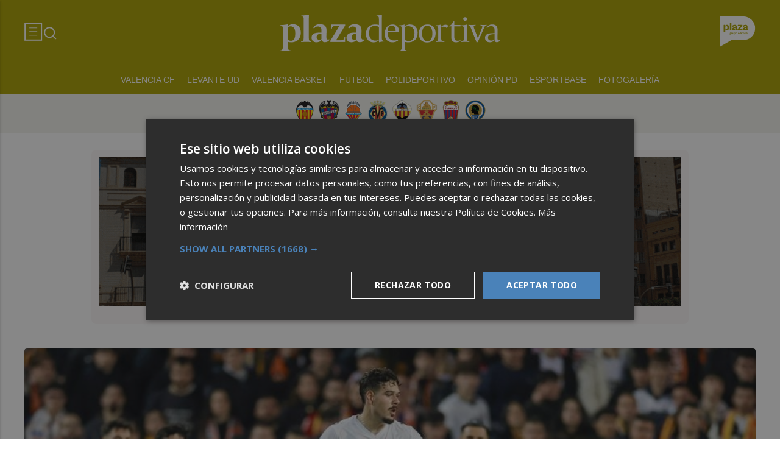

--- FILE ---
content_type: text/html; charset=UTF-8
request_url: https://plazadeportiva.valenciaplaza.com/ElValenciasehundeempatetrasempateporFusta11
body_size: 51778
content:
<!DOCTYPE html>
<html lang="es">

<head>
	<!-- METAS 1 -->
	<meta http-equiv="Content-Type" content="text/html; charset=utf-8">
			<meta name="robots" content="index, follow, max-image-preview:large" />
		<meta name="viewport" content="width=device-width, initial-scale=1.0" />
	<meta http-equiv="Cache-Control" content="no-cache, no-store, must-revalidate">
	<meta http-equiv="Pragma" content="no-cache">
	<meta http-equiv="Expires" content="0">

	<!-- // METAS 1 -->
		<title>	Plaza Deportiva - Noticias del deporte valenciano	</title>

	<!-- Favicons -->
	<!-- favicons -->
	<!-- Favicon básico en formato .ico -->
	<link rel="icon" href="/web/assets_new/img/plazadeportiva.valenciaplaza.com/favicons/favicon.ico" sizes="any">

	<!-- Favicon de alta resolución en PNG -->
	<link rel="icon" href="/web/assets_new/img/plazadeportiva.valenciaplaza.com/favicons/favicon-32x32.png"
		sizes="32x32" type="image/png">
	<link rel="icon" href="/web/assets_new/img/plazadeportiva.valenciaplaza.com/favicons/favicon-192x192.png"
		sizes="192x192" type="image/png">

	<!-- Apple Touch Icon (para dispositivos iOS) -->
	<link rel="apple-touch-icon"
		href="/web/assets_new/img/plazadeportiva.valenciaplaza.com/favicons/apple-touch-icon.png" sizes="180x180">

	<!-- Android Icons (para la mayoría de dispositivos Android y Chrome) -->
	<link rel="icon" href="/web/assets_new/img/plazadeportiva.valenciaplaza.com/favicons/android-chrome-192x192.png"
		sizes="192x192" type="image/png">
	<link rel="icon" href="/web/assets_new/img/plazadeportiva.valenciaplaza.com/favicons/android-chrome-512x512.png"
		sizes="512x512" type="image/png">

	<!-- Windows Tiles Icon (para dispositivos con Windows) -->
	<meta name="msapplication-square150x150logo"
		content="/web/assets_new/img/plazadeportiva.valenciaplaza.com/favicons/mstile-150x150.png">

	<!-- Safari Pinned Tab Icon (Safari monocromático) -->
	<link rel="mask-icon" href="/web/assets_new/img/plazadeportiva.valenciaplaza.com/favicons/safari-pinned-tab.svg"
		color="#5bbad5">


	<link rel="manifest" href="/plazadeportiva.valenciaplaza.com.webmanifest?2026012306">
	<meta name="msapplication-TileColor" content="#da532c">
	<meta name="theme-color" content="#ffffff">
	<meta name="apple-mobile-web-app-capable" content="no">
	<meta name="application-name" content="Plaza Deportiva" />
			<meta property="og:image"
			content="/web/assets_new/img/plazadeportiva.valenciaplaza.com/favicons/og-plazadeportiva.valenciaplaza.com.png" />
		<!-- // Favicons -->


	<!-- CSS + FONTS -->
	<link href="https://fonts.googleapis.com/icon?family=Material+Icons" rel="stylesheet">
	<link href="/web/assets_new/dist/style.css?20260123064630" type="text/css" rel="stylesheet" />
	<link href="/web/assets_new/dist/edicionesplaza.css?20260123064630" type="text/css"
		rel="stylesheet" />

	<link rel="preconnect" href="https://fonts.googleapis.com">
	<link rel="preconnect" href="https://fonts.gstatic.com" crossorigin>
	<!-- Roboto serif -->
	<link
		href="https://fonts.googleapis.com/css2?family=DM+Serif+Text:ital@0;1&family=Roboto+Serif:ital,opsz,wght@0,8..144,100..900;1,8..144,100..900&display=swap"
		rel="stylesheet">
	<!-- Asap San serif -->
	<link href="https://fonts.googleapis.com/css2?family=Asap:ital,wght@0,100..900;1,100..900&display=swap"
		rel="stylesheet">
	<!-- Montserrat -->
	<link href="https://fonts.googleapis.com/css2?family=Montserrat:ital,wght@0,100..900;1,100..900&display=swap"
		rel="stylesheet">
	<!-- Open Sans -->
	<link href="https://fonts.googleapis.com/css2?family=Open+Sans:ital,wght@0,300..800;1,300..800&display=swap"
		rel="stylesheet">
	<link
		href="https://fonts.googleapis.com/css2?family=DM+Sans:ital,opsz,wght@0,9..40,100..1000;1,9..40,100..1000&family=Playfair+Display:ital,wght@0,400..900;1,400..900&display=swap"
		rel="stylesheet">
	<link href="https://fonts.cdnfonts.com/css/cabinet-grotesk" rel="stylesheet">
	<!-- // CSS + FONTS -->

	
	<!-- MICRODATA : SCHEMA -->
	<script type="application/ld+json">
		{
			"@context": "http://schema.org",
			"@type": "Organization",
			"url": "https://plazadeportiva.valenciaplaza.com",
			"logo": "/web/assets/img/favicons/icon-plazadeportiva.valenciaplaza.com.png"
		}
	</script>

	<script type="application/ld+json">
		{
			"@context": "https://schema.org",
			"@type": "WebSite",
			"url": "https://plazadeportiva.valenciaplaza.com",
			"potentialAction": {
				"@type": "SearchAction",
				"target": {
					"@type": "EntryPoint",
					"urlTemplate": "https://plazadeportiva.valenciaplaza.com/?s={search_term_string}"
				},
				"query-input": "required name=search_term_string"
			}
		}
	</script>

	<!-- // MICRODATA : SCHEMA -->


	<!-- METAS -->
	<link rel="canonical" href="https://plazadeportiva.valenciaplaza.com/" />		<link rel="alternate" type="application/rss+xml" title="RSS de Noticias de plazadeportiva en Plaza Deportiva href="https://plazadeportiva.valenciaplaza.com/noticias/rss/plazadeportiva" />		<meta property="og:url"
			content="https://plazadeportiva.valenciaplaza.com/plazadeportiva/">
		<meta property="og:title" content="Plaza Deportiva - Noticias del deporte valenciano">
		<meta property="og:description" content="Plaza Deportiva - Noticias del deporte valenciano">
		<meta name="description" content="Plaza Deportiva - Noticias del deporte valenciano" />
		<meta name="keywords" content="Ediciones Plaza, Noticia, Artículo, Actualidad, Periódico Digital, Digital, Última Hora, Valencia,  Murcia,  Castellón, Alicante, Plazapodcast, Plazadeportiva, España, Economía, Mundo, Sociedad, Cultura, Deportes, Fútbol, Baloncesto, Blogs, Blog, Televisión, Periódicos" />
		<meta property="og:image" content="https://plazadeportiva.valenciaplaza.com/web/assets/img/og-image/plazadeportiva.valenciaplaza.com.png">
			<!-- // METAS -->

	<!-- JS : JQUERY -->
	<script type="text/javascript" src="https://code.jquery.com/jquery-2.1.1.min.js"></script>
	<!-- // JS : JQUERY -->

	
	<style>.MODULO_HORIZ_1 .sec-wrap article .wrap-both .wrap-media {flex: 1 0 calc(25% - 32px);margin-right: 0;max-width: calc(25% - 32px);}@media(max-width:991px) {/*.MODULO_HORIZ_1*/.MODULO_HORIZ_1 .sec-wrap article .wrap-both .wrap-media {max-width: 100%;}/*.MODULO_HORIZ_1*/}

.corporative-pages .wrap-precontent p {
  font-size: 22px;
}

.pag-contacto-footer {
    display: flex; flex-wrap: nowrap;width: 100%;
    justify-content: space-between;
    border-bottom:6px solid var(--primary);align-items:center;
    gap: 24px;
    padding: 48px 16px;
    border-top-left-radius: 5px;
    border-top-right-radius: 5px;
background: #f8f8f8;
}
.pag-contacto-footer .logo{
   width: 33%;
   display: flex;
   align-items:center;
   justify-content: center;
}
.pag-contacto-footer .logo img{
    width: 100%;
    height: auto;
    max-width: 247px;
}.pag-contacto-footer .direccion a{
    font-family: var(--font-1);
    font-weight: 900;
    font-size: 16px;
    text-decoration: none;
    color:#1C1C1C;
    width: 33%;
}
.pag-contacto-footer .box_.box_3{
    position: relative;
    min-height: 1px;
    width: 33%;
    display: flex;
    justify-content:center;
    align-items:center
}
.pag-contacto-footer .box_.box_3 img{
    position: absolute;
    right: 0;
    top: 0;
    width: 274px;height: 140px;opacity: 0.3;}
    .pag-contacto-footer .box_.box_3 a{
        background:var(--color-6) !important;
        color:white;
        max-width: 196px;height: fit-content;
        width: 100%;
    }
    @media(max-width:992px){
        .pag-contacto-footer {
    display: flex; flex-wrap: wrap;width: 100%;
    justify-content: center;
    border-bottom:6px solid var(--primary);align-items:center;
    padding-bottom: 1rem;
    gap: 1rem;
}
.pag-contacto-footer div{
    width:100% !important;
    display: flex;
    justify-content:center
}.pag-contacto-footer .direccion a{
    width: 100%;
    text-align: center;
}
    }
</style>

<style>
.destacado-gris .MODULO_1_1_4 .wrap-otros .pie-noticia .contenedor-redactor span a,
.destacado-gris .MODULO_1_1_4 .wrap-otros .pie-noticia .contenedor-comentarios span {color: var(--gray-1)!important;}
.destacado-gris .MODULO_1_1_4 .first-wrap .wrap-otros .pie-noticia .contenedor-redactor span a,
.destacado-gris .MODULO_1_1_4 .first-wrap .wrap-otros .pie-noticia .contenedor-comentarios span {color: var(--neutral-white)!important;}
</style>

<style>
.wrap-FICHA-ARTICULO.ARTICULO_SIN_PUB .container-mega{
  display: none!important;
}
</style>

<!-- Google Tag Manager -->
<script>(function(w,d,s,l,i){w[l]=w[l]||[];w[l].push({'gtm.start':
            new Date().getTime(),event:'gtm.js'});var f=d.getElementsByTagName(s)[0],
        j=d.createElement(s),dl=l!='dataLayer'?'&l='+l:'';j.async=true;j.src=
        'https://www.googletagmanager.com/gtm.js?id='+i+dl;f.parentNode.insertBefore(j,f);
    })(window,document,'script','dataLayer','GTM-M7JLFMX');</script>
<!-- End Google Tag Manager -->

<!-- Google tag (gtag.js) -->
<script async src="https://www.googletagmanager.com/gtag/js?id=G-2KWQX36KC4"></script>
<script>
  window.dataLayer = window.dataLayer || [];
  function gtag(){dataLayer.push(arguments);}
  gtag('js', new Date());

  gtag('config', 'G-2KWQX36KC4');
</script>
<!-- End Google tag (gtag.js) -->

<!-- Facebook Pixel Code -->
<script>
    !function(f,b,e,v,n,t,s)
    {if(f.fbq)return;n=f.fbq=function(){n.callMethod?
            n.callMethod.apply(n,arguments):n.queue.push(arguments)};
        if(!f._fbq)f._fbq=n;n.push=n;n.loaded=!0;n.version='2.0';
        n.queue=[];t=b.createElement(e);t.async=!0;
        t.src=v;s=b.getElementsByTagName(e)[0];
        s.parentNode.insertBefore(t,s)}(window, document,'script',
            'https://connect.facebook.net/en_US/fbevents.js');
    fbq('init', '442703999710590');
    fbq('track', 'PageView');
</script>
<noscript><img height="1" width="1" style="display:none" src="https://www.facebook.com/tr?id=442703999710590&ev=PageView&noscript=1" /></noscript>
<!-- End Facebook Pixel Code -->

<!-- ONE SIGNAL -->
<script src="https://cdn.onesignal.com/sdks/web/v16/OneSignalSDK.page.js" defer></script>
<script>
  window.OneSignalDeferred = window.OneSignalDeferred || [];
  OneSignalDeferred.push(async function(OneSignal) {
    await OneSignal.init({
      appId: "e0d38dd8-287e-473e-8783-a3808808dcbe",
    });
  });
</script>
<!-- END ONE SIGNAL -->

		<style>
		:root {
			--primary:
				#ACA200			;
			--secondary:
				#56531D			;
		}
	</style>

	<script>
		window.dataLayer = window.dataLayer || [];
		function gtag() { dataLayer.push(arguments); }
	</script>

</head>

<body itemscope itemtype="http://schema.org/WebPage" class="EDPLZA PLAZADEPORTIVA">

	<!-- Google Tag Manager (noscript) -->
<noscript>
    <iframe src="https://www.googletagmanager.com/ns.html?id=GTM-M7JLFMX" height="0" width="0"
            style="display:none;visibility:hidden"></iframe>
</noscript>
<!-- End Google Tag Manager (noscript) -->

<!-- Marfeel -->

<script type="text/javascript">
!function(){"use strict";function e(e){var t=!(arguments.length>1&&void 0!==arguments[1])||arguments[1],c=document.createElement("script");c.src=e,t?c.type="module":(c.async=!0,c.type="text/javascript",c.setAttribute("nomodule",""));var n=document.getElementsByTagName("script")[0];n.parentNode.insertBefore(c,n)}!function(t,c){!function(t,c,n){var a,o,r;n.accountId=c,null!==(a=t.marfeel)&&void 0!==a||(t.marfeel={}),null!==(o=(r=t.marfeel).cmd)&&void 0!==o||(r.cmd=[]),t.marfeel.config=n;var i="https://sdk.mrf.io/statics";e("".concat(i,"/marfeel-sdk.js?id=").concat(c),!0),e("".concat(i,"/marfeel-sdk.es5.js?id=").concat(c),!1)}(t,c,arguments.length>2&&void 0!==arguments[2]?arguments[2]:{})}(window,3198,{} /* Config */)}();
</script>

<!-- End Marfeel -->	<section id="site-adv-side-banners" class="ad-wrapper-side">
			</section>
	
	<div class="BN BN-MEGATOP">
			</div>

	<!-- Wrap HEADER -->
	<div class="wrap-HEADER pin-top">

		<!-- destacados start -->
							<!-- destacados end -->

		<!-- CORPORATIVO -->
		<div class="wrap-TRIPLE wrap-CORP">
			<div class="container">
				<!-- Left -->
				<div class="CORP-left">
					<a class="button-collapse" href="#" data-activates="slide-out">
						<svg id="Layer_1" data-name="Layer 1" width="30" height="30" viewBox="0 0 30 30" fill="none"
							xmlns="http://www.w3.org/2000/svg">
							<rect x="1.14307" y="1.79688" width="27" height="27" stroke="#FFFFFF" stroke-width="2" />
							<line x1="8.14307" y1="8.79688" x2="21.1431" y2="8.79688" stroke="#FFFFFF" />
							<line x1="8.14307" y1="14.7969" x2="21.1431" y2="14.7969" stroke="#FFFFFF" />
							<line x1="8.14307" y1="20.7969" x2="21.1431" y2="20.7969" stroke="#FFFFFF" />
						</svg>
					</a>
					<a class="cd-search-trigger" href="#cd-search">
						<svg id="Layer_1" data-name="Layer 1" width="25" height="25" viewBox="0 0 25 25" fill="none"
							xmlns="http://www.w3.org/2000/svg">
							<path
								d="M18.1741 16.9139L22.4571 21.1959L21.0421 22.6109L16.7601 18.3279C15.1668 19.6051 13.1851 20.2998 11.1431 20.2969C6.17507 20.2969 2.14307 16.2649 2.14307 11.2969C2.14307 6.32888 6.17507 2.29688 11.1431 2.29688C16.1111 2.29688 20.1431 6.32888 20.1431 11.2969C20.146 13.3389 19.4513 15.3206 18.1741 16.9139ZM16.1681 16.1719C17.4369 14.8666 18.1456 13.1172 18.1431 11.2969C18.1431 7.42987 15.0101 4.29688 11.1431 4.29688C7.27607 4.29688 4.14307 7.42987 4.14307 11.2969C4.14307 15.1639 7.27607 18.2969 11.1431 18.2969C12.9634 18.2994 14.7128 17.5907 16.0181 16.3219L16.1681 16.1719Z"
								fill="#FFFFFF" />
						</svg>
					</a>
				</div>
				<!-- // Left -->

				<!-- Center -->
				<div class="CORP-center">
					<h1><a class="wrap-logo "
							title="Plaza Deportiva - Noticias del deporte valenciano" href="//plazadeportiva.valenciaplaza.com/ " style="background-image: url(/web/assets_new/img/plazadeportiva.valenciaplaza.com/logos/logo-plazadeportiva.valenciaplaza.com-blanco.png?v=1769147190);"></a></h1>
				</div>
				<!-- Center -->

				<!-- Right -->
				<div id="contenedor-login-header" class="CORP-right">

					<!-- dropdown grupo plaza menu de navegacion con enlaces a los periódicos -->
					<a id="btn-enlaces-periodicos" class="modal-trigger" style="margin-left:auto;"
						href="#modal-enlaces-periodicos"><img src="/web/assets_new/img/decor/btn-grupoplaza-blanco.svg"
							alt="Grupo PLaza"></a>
					<!-- dropdown grupo plaza menu de navegacion con enlaces a los periódicos -->

				</div>
				<!-- // Right -->
			</div>
		</div>
		<!-- // CORPORATIVO -->

		<!-- NAVEGACION - NAV -->
		<div class="wrap-TRIPLE wrap-NAV">
			<!-- Bottom -->
			<div class="NAV-Bottom">
				<div class="container">
					<nav>
						<ul>
							<li><a href="/valenciacf/">Valencia CF</a></li><li><a href="/levanteud/">Levante UD</a></li><li><a href="/baloncesto/">Valencia Basket</a></li><li><a href="/futbol/">Futbol</a></li><li><a href="/polideportivo/">Polideportivo</a></li><li><a href="/opinion125/">Opinión PD</a></li><li><a href="https://esportbase.valenciaplaza.com/">Esportbase</a></li><li><a href="/fotogalerias/">Fotogalería</a></li>
						</ul>
					</nav>
				</div>
			</div>
			<!-- // Bottom -->
			<!-- nav only plazadeportiva -->
							<div class="soccer-bar">
					<div class="soccer-bar--wrapper">
						
							<div class="soccer-club">
								<a class="soccer-club--item" href="https://plazadeportiva.valenciaplaza.com/valenciacf/"
									title="valenciacf">
									<img src="//d31u1w5651ly23.cloudfront.net/periodicos/periodico-32.png"
										class="soccer-club--item__img">
								</a>
							</div>

							
							<div class="soccer-club">
								<a class="soccer-club--item" href="https://plazadeportiva.valenciaplaza.com/levanteud/"
									title="levanteud">
									<img src="//d31u1w5651ly23.cloudfront.net/periodicos/periodico-30.png"
										class="soccer-club--item__img">
								</a>
							</div>

							
							<div class="soccer-club">
								<a class="soccer-club--item" href="https://plazadeportiva.valenciaplaza.com/baloncesto/"
									title="valenciabasket">
									<img src="//d31u1w5651ly23.cloudfront.net/periodicos/periodico-31.png"
										class="soccer-club--item__img">
								</a>
							</div>

							
							<div class="soccer-club">
								<a class="soccer-club--item" href="https://plazadeportiva.valenciaplaza.com/tag/villarreal-cf"
									title="villarrealcf">
									<img src="//d31u1w5651ly23.cloudfront.net/periodicos/periodico-34.png"
										class="soccer-club--item__img">
								</a>
							</div>

							
							<div class="soccer-club">
								<a class="soccer-club--item" href="https://castellonplaza.com/tag/cd-castellon"
									title="cdcastellon">
									<img src="//d31u1w5651ly23.cloudfront.net/periodicos/periodico-35.png"
										class="soccer-club--item__img">
								</a>
							</div>

							
							<div class="soccer-club">
								<a class="soccer-club--item" href="https://alicanteplaza.es/tag/elche-cf"
									title="elchecf">
									<img src="//d31u1w5651ly23.cloudfront.net/periodicos/periodico-36.png"
										class="soccer-club--item__img">
								</a>
							</div>

							
							<div class="soccer-club">
								<a class="soccer-club--item" href="https://alicanteplaza.es/tag/cd-eldense"
									title="cdeldense">
									<img src="//d31u1w5651ly23.cloudfront.net/periodicos/periodico-37.png"
										class="soccer-club--item__img">
								</a>
							</div>

							
							<div class="soccer-club">
								<a class="soccer-club--item" href="https://alicanteplaza.es/tag/hercules-cf"
									title="herculescf">
									<img src="//d31u1w5651ly23.cloudfront.net/periodicos/periodico-38.png"
										class="soccer-club--item__img">
								</a>
							</div>

							

					</div>
				</div>
						<!-- nav only plazadeportiva -->

			<div class="seguir-google">
																			</div>
		</div>
		<!-- // NAVEGACION - NAV -->

	</div>
	<!-- // Wrap HEADER -->

	<!------------------------------------------------------------------------------------------------------------------------------------------------------------>
	<!------------------------------------------------------------------------------------------------------------------------------------------------------------>
	<!------------------------------------------------------------------------------------------------------------------------------------------------------------>
	<!------------------------------------------------------------------------------------------------------------------------------------------------------------>


	<!-- MAIN -->
	<main class="cd-main-content">
<!-- SECCIONES -->
<div class="wrap-SUPERIOR">

		<!-- SECCION TRIPLE_SUPERIOR 1 -->
		<div class='container-mega'>	<div id="BN-pVp9qf0smDvAilsC2vSa"></div>
	<script>
		let banners_pVp9qf0smDvAilsC2vSa = ["<!-- BN -->\n<!-- \/\/BN ID 8215|portada|wrapper|mega| Numero:1 -->\n<div class=BN>\n<a href='\/web\/assets\/contenedores\/banners\/banner_control_de_clicks.php?id=8215' target='_blank'><img src='\/\/d31u1w5651ly23.cloudfront.net\/media\/media-8215.gif' width='' height='' alt=''><\/a>\n<\/div>\n<!-- \/\/BN ID 8215|portada|wrapper|mega|  Numero:1 -->\n<!-- \/\/BN -->\n","<!-- BN -->\n<!-- \/\/BN ID 8215|portada|wrapper|mega| Numero:1 -->\n<div class=BN>\n<a href='\/web\/assets\/contenedores\/banners\/banner_control_de_clicks.php?id=8215' target='_blank'><img src='\/\/d31u1w5651ly23.cloudfront.net\/media\/media-8215.gif' width='' height='' alt=''><\/a>\n<\/div>\n<!-- \/\/BN ID 8215|portada|wrapper|mega|  Numero:1 -->\n<!-- \/\/BN -->\n","<!-- BN -->\n<!-- \/\/BN ID 8215|portada|wrapper|mega| Numero:1 -->\n<div class=BN>\n<a href='\/web\/assets\/contenedores\/banners\/banner_control_de_clicks.php?id=8215' target='_blank'><img src='\/\/d31u1w5651ly23.cloudfront.net\/media\/media-8215.gif' width='' height='' alt=''><\/a>\n<\/div>\n<!-- \/\/BN ID 8215|portada|wrapper|mega|  Numero:1 -->\n<!-- \/\/BN -->\n","<!-- BN -->\n<!-- \/\/BN ID 8215|portada|wrapper|mega| Numero:1 -->\n<div class=BN>\n<a href='\/web\/assets\/contenedores\/banners\/banner_control_de_clicks.php?id=8215' target='_blank'><img src='\/\/d31u1w5651ly23.cloudfront.net\/media\/media-8215.gif' width='' height='' alt=''><\/a>\n<\/div>\n<!-- \/\/BN ID 8215|portada|wrapper|mega|  Numero:1 -->\n<!-- \/\/BN -->\n","<!-- BN -->\n<!-- \/\/BN ID 8215|portada|wrapper|mega| Numero:1 -->\n<div class=BN>\n<a href='\/web\/assets\/contenedores\/banners\/banner_control_de_clicks.php?id=8215' target='_blank'><img src='\/\/d31u1w5651ly23.cloudfront.net\/media\/media-8215.gif' width='' height='' alt=''><\/a>\n<\/div>\n<!-- \/\/BN ID 8215|portada|wrapper|mega|  Numero:1 -->\n<!-- \/\/BN -->\n","<!-- BN -->\n<!-- \/\/BN ID 8215|portada|wrapper|mega| Numero:1 -->\n<div class=BN>\n<a href='\/web\/assets\/contenedores\/banners\/banner_control_de_clicks.php?id=8215' target='_blank'><img src='\/\/d31u1w5651ly23.cloudfront.net\/media\/media-8215.gif' width='' height='' alt=''><\/a>\n<\/div>\n<!-- \/\/BN ID 8215|portada|wrapper|mega|  Numero:1 -->\n<!-- \/\/BN -->\n","<!-- BN -->\n<!-- \/\/BN ID 8215|portada|wrapper|mega| Numero:1 -->\n<div class=BN>\n<a href='\/web\/assets\/contenedores\/banners\/banner_control_de_clicks.php?id=8215' target='_blank'><img src='\/\/d31u1w5651ly23.cloudfront.net\/media\/media-8215.gif' width='' height='' alt=''><\/a>\n<\/div>\n<!-- \/\/BN ID 8215|portada|wrapper|mega|  Numero:1 -->\n<!-- \/\/BN -->\n","<!-- BN -->\n<!-- \/\/BN ID 8215|portada|wrapper|mega| Numero:1 -->\n<div class=BN>\n<a href='\/web\/assets\/contenedores\/banners\/banner_control_de_clicks.php?id=8215' target='_blank'><img src='\/\/d31u1w5651ly23.cloudfront.net\/media\/media-8215.gif' width='' height='' alt=''><\/a>\n<\/div>\n<!-- \/\/BN ID 8215|portada|wrapper|mega|  Numero:1 -->\n<!-- \/\/BN -->\n","<!-- BN -->\n<!-- \/\/BN ID 8215|portada|wrapper|mega| Numero:1 -->\n<div class=BN>\n<a href='\/web\/assets\/contenedores\/banners\/banner_control_de_clicks.php?id=8215' target='_blank'><img src='\/\/d31u1w5651ly23.cloudfront.net\/media\/media-8215.gif' width='' height='' alt=''><\/a>\n<\/div>\n<!-- \/\/BN ID 8215|portada|wrapper|mega|  Numero:1 -->\n<!-- \/\/BN -->\n","<!-- BN -->\n<!-- \/\/BN ID 8215|portada|wrapper|mega| Numero:1 -->\n<div class=BN>\n<a href='\/web\/assets\/contenedores\/banners\/banner_control_de_clicks.php?id=8215' target='_blank'><img src='\/\/d31u1w5651ly23.cloudfront.net\/media\/media-8215.gif' width='' height='' alt=''><\/a>\n<\/div>\n<!-- \/\/BN ID 8215|portada|wrapper|mega|  Numero:1 -->\n<!-- \/\/BN -->\n"];
					let banners_analytics_pVp9qf0smDvAilsC2vSa = [{"banner_id":8215,"banner_name":"MEGA_VP+AP+CP_AYTOCASTELLON-FITUR_SECS+ART-MULTI_20-A-26ENE26","banner_position":"mega_1","banner_edicion":"Plaza Deportiva","banner_portada":"plazadeportiva","banner_articulo":0,"banner_url":"https:\/\/plazadeportiva.valenciaplaza.com\/"},{"banner_id":8215,"banner_name":"MEGA_VP+AP+CP_AYTOCASTELLON-FITUR_SECS+ART-MULTI_20-A-26ENE26","banner_position":"mega_1","banner_edicion":"Plaza Deportiva","banner_portada":"plazadeportiva","banner_articulo":0,"banner_url":"https:\/\/plazadeportiva.valenciaplaza.com\/"},{"banner_id":8215,"banner_name":"MEGA_VP+AP+CP_AYTOCASTELLON-FITUR_SECS+ART-MULTI_20-A-26ENE26","banner_position":"mega_1","banner_edicion":"Plaza Deportiva","banner_portada":"plazadeportiva","banner_articulo":0,"banner_url":"https:\/\/plazadeportiva.valenciaplaza.com\/"},{"banner_id":8215,"banner_name":"MEGA_VP+AP+CP_AYTOCASTELLON-FITUR_SECS+ART-MULTI_20-A-26ENE26","banner_position":"mega_1","banner_edicion":"Plaza Deportiva","banner_portada":"plazadeportiva","banner_articulo":0,"banner_url":"https:\/\/plazadeportiva.valenciaplaza.com\/"},{"banner_id":8215,"banner_name":"MEGA_VP+AP+CP_AYTOCASTELLON-FITUR_SECS+ART-MULTI_20-A-26ENE26","banner_position":"mega_1","banner_edicion":"Plaza Deportiva","banner_portada":"plazadeportiva","banner_articulo":0,"banner_url":"https:\/\/plazadeportiva.valenciaplaza.com\/"},{"banner_id":8215,"banner_name":"MEGA_VP+AP+CP_AYTOCASTELLON-FITUR_SECS+ART-MULTI_20-A-26ENE26","banner_position":"mega_1","banner_edicion":"Plaza Deportiva","banner_portada":"plazadeportiva","banner_articulo":0,"banner_url":"https:\/\/plazadeportiva.valenciaplaza.com\/"},{"banner_id":8215,"banner_name":"MEGA_VP+AP+CP_AYTOCASTELLON-FITUR_SECS+ART-MULTI_20-A-26ENE26","banner_position":"mega_1","banner_edicion":"Plaza Deportiva","banner_portada":"plazadeportiva","banner_articulo":0,"banner_url":"https:\/\/plazadeportiva.valenciaplaza.com\/"},{"banner_id":8215,"banner_name":"MEGA_VP+AP+CP_AYTOCASTELLON-FITUR_SECS+ART-MULTI_20-A-26ENE26","banner_position":"mega_1","banner_edicion":"Plaza Deportiva","banner_portada":"plazadeportiva","banner_articulo":0,"banner_url":"https:\/\/plazadeportiva.valenciaplaza.com\/"},{"banner_id":8215,"banner_name":"MEGA_VP+AP+CP_AYTOCASTELLON-FITUR_SECS+ART-MULTI_20-A-26ENE26","banner_position":"mega_1","banner_edicion":"Plaza Deportiva","banner_portada":"plazadeportiva","banner_articulo":0,"banner_url":"https:\/\/plazadeportiva.valenciaplaza.com\/"},{"banner_id":8215,"banner_name":"MEGA_VP+AP+CP_AYTOCASTELLON-FITUR_SECS+ART-MULTI_20-A-26ENE26","banner_position":"mega_1","banner_edicion":"Plaza Deportiva","banner_portada":"plazadeportiva","banner_articulo":0,"banner_url":"https:\/\/plazadeportiva.valenciaplaza.com\/"}];
			let banners_ids_pVp9qf0smDvAilsC2vSa = [8215,8215,8215,8215,8215,8215,8215,8215,8215,8215];
		
		if (banners_pVp9qf0smDvAilsC2vSa.length > 0) {
			let randomIndex_pVp9qf0smDvAilsC2vSa = Math.floor(Math.random() * banners_pVp9qf0smDvAilsC2vSa.length);
			let bannerContainer_pVp9qf0smDvAilsC2vSa = document.getElementById("BN-pVp9qf0smDvAilsC2vSa");

			if (bannerContainer_pVp9qf0smDvAilsC2vSa) {
				// Insertar el banner seleccionado

									//console.log("Banner pVp9qf0smDvAilsC2vSa: " + randomIndex_pVp9qf0smDvAilsC2vSa);
					let datalayer_array = banners_analytics_pVp9qf0smDvAilsC2vSa[randomIndex_pVp9qf0smDvAilsC2vSa];
					let id_banner_cargado = banners_ids_pVp9qf0smDvAilsC2vSa[randomIndex_pVp9qf0smDvAilsC2vSa];
					bannerContainer_pVp9qf0smDvAilsC2vSa.innerHTML = banners_pVp9qf0smDvAilsC2vSa[randomIndex_pVp9qf0smDvAilsC2vSa];
				
				// Extraer y ejecutar scripts manualmente
				let scripts = bannerContainer_pVp9qf0smDvAilsC2vSa.querySelectorAll("script");
				let hasDCM = false;

				// Función para cargar scripts dinámicamente
				const loadScripts = () => {
					return new Promise((resolve, reject) => {
						let loadedScripts = 0;
						let totalScripts = scripts.length;

						if (totalScripts === 0) {
							resolve(); // Si no hay scripts, resolver inmediatamente
							return;
						}

						scripts.forEach(script => {
							if (script.src && script.src.includes("googletagservices.com/dcm/dcmads.js")) {
								// Cargar el script de DCM en un iframe para evitar document.write
								const iframe = document.createElement('iframe');
								iframe.style.display = 'none'; // Oculta el iframe
								document.body.appendChild(iframe);

								const iframeDoc = iframe.contentDocument || iframe.contentWindow.document;
								iframeDoc.open();
								iframeDoc.write(`
								<script src="${script.src}"><\/script>
							`);
								iframeDoc.close();

								// Verificar si DCM se ha cargado correctamente
								const checkDCM = () => {
									if (typeof window.dcmads !== "undefined" && typeof window.dcmads.refresh === "function") {
										hasDCM = true;
										resolve();
									} else {
										setTimeout(checkDCM, 100); // Reintentar después de 100ms
									}
								};
								checkDCM();
							} else if (script.src) {
								// Cargar otros scripts de manera asíncrona
								const newScript = document.createElement("script");
								newScript.src = script.src;
								newScript.async = true;
								newScript.onload = () => {
									loadedScripts++;
									if (loadedScripts === totalScripts) {
										resolve();
									}
								};
								newScript.onerror = () => {
									console.error("Error loading script:", script.src);
									reject();
								};
								document.body.appendChild(newScript);
							} else {
								// Ejecutar scripts inline
								const newScript = document.createElement("script");
								newScript.textContent = script.innerHTML;
								document.body.appendChild(newScript);
								loadedScripts++;
								if (loadedScripts === totalScripts) {
									resolve();
								}
							}
						});
					});
				};

				// Cargar scripts y notificar a GTM
				loadScripts()
					.then(() => {
													// Notificar a GTM que el banner se ha cargado
							if (typeof window.dataLayer !== "undefined" && Array.isArray(window.dataLayer)) {
								gtag('event', 'banner_view', datalayer_array);
								console.log("Evento 'banner_view' enviado a GA4:");
								console.log(datalayer_array);
							} else {
								console.warn("dataLayer no está definido. ¿Está cargado Google Tag Manager?");
							}

							document.addEventListener("DOMContentLoaded", function () {
								const divId = "BN-pVp9qf0smDvAilsC2vSa";
								const container = document.getElementById(divId);

								if (container) {
									container.addEventListener("click", function (e) {
										const link = e.target.closest("a");
										if (link && container.contains(link)) {
											e.preventDefault(); // Evita la navegación inmediata

											// Lanza el evento de Google Analytics
											gtag('event', 'banner_click', datalayer_array);

											console.log("Evento 'banner_click' enviado a GA4:");
											console.log(datalayer_array);

											// Espera un momento antes de seguir al enlace, para asegurar el envío del evento
											setTimeout(() => {
												window.open(link.href);
											}, 200); // Puedes ajustar el retardo si es necesario
										}
									});
								}
							});
											})
					.catch(error => {
						console.error("Error loading scripts:", error);
					});
			} else {
				console.error("Banner container not found: BN-pVp9qf0smDvAilsC2vSa");
			}
		} else {
			console.log("No banners available for token: pVp9qf0smDvAilsC2vSa");
		}
	</script>
	</div>
	



<div class="wrap-TRIPLE TRIPLE_SUPERIOR  " id="">

	<div class="container">
		<div class="section">
			<!-- row -->
			<div class="row">
				<div class="col s12">
					
																<div class="MODULO">
							<!-- MODULO: MODULO_XL--><!-- MODULO_XL -->
<div class="MODULO_XL">
	<div class="first-wrap">
		
	<!-- ART -->
		<article  itemscope itemtype="http://schema.org/NewsArticle" >

		<div class="wrap-both">
				
							<div class="wrap-media">
							<figure itemprop="image" itemscope itemtype="http://schema.org/ImageObject" >

																																																
								<a href="/plazadeportiva/valenciacf/filip-ugrinic-una-asistencia-cada-146-minutos-en-liga" title="Filip Ugrinic, una asistencia cada 146 minutos en liga">
									<div class="img-wrap ">
																				<img src="//d31u1w5651ly23.cloudfront.net/articulos/articulos-1759833.jpg" alt="Filip Ugrinic, una asistencia cada 146 minutos en liga" title="Filip Ugrinic, una asistencia cada 146 minutos en liga"  onerror="this.onerror=null; this.src='/web/assets/img/sin-imagen.jpg';" />
									</div>
								</a>
							</figure>
						</div>
						<!-- modulos opi 4,5,6 y 7 -->
						<!-- modulos opi 4,5,6 y 7 -->
			<div class="wrap-text">
																		<header>
					<h3 itemprop="headline" >
						
						<a itemprop="url"  href="/plazadeportiva/valenciacf/filip-ugrinic-una-asistencia-cada-146-minutos-en-liga" title="Filip Ugrinic, una asistencia cada 146 minutos en liga">
							
																					
							Filip Ugrinic, una asistencia cada 146 minutos en liga						</a>
					</h3>
				</header>

								<!-- op-redactor new -->
								
				<!-- op-redactor new -->

								<div class="wrap-otros">
					<div class="pie-noticia">
						<div class="contenedor-redactor">
							<span>
																<a href="/plazadeportiva/valenciacf/filip-ugrinic-una-asistencia-cada-146-minutos-en-liga" itemprop="author" itemtype="http://schema.org/Person" >
																		Vicente Fuster																	</a>
								
							</span>
						</div><!-- end contenedor redactor -->
						<div class="contenedor-comentarios">
													<svg class="save oculto hide" width="19" height="16" viewBox="0 0 19 16" fill="none" xmlns="http://www.w3.org/2000/svg">
								<path d="M1.72036 6.31148L1.72035 6.31144C1.49464 5.70801 1.38379 5.10697 1.38379 4.50586C1.38379 3.36062 1.76736 2.42174 2.53356 1.6557L2.53363 1.65563C3.29967 0.889433 4.23855 0.505859 5.38379 0.505859C6.17333 0.505859 6.91148 0.706625 7.60663 1.11262C8.3026 1.51909 8.92504 2.11723 9.46929 2.92399L9.88379 3.5384L10.2983 2.92399C10.8425 2.11723 11.465 1.51909 12.161 1.11262C12.8561 0.706625 13.5942 0.505859 14.3838 0.505859C15.529 0.505859 16.4679 0.889433 17.234 1.65563L17.234 1.6557C18.0002 2.42174 18.3838 3.36062 18.3838 4.50586C18.3838 5.10697 18.2729 5.70801 18.0472 6.31144L18.0472 6.31148C17.8247 6.90643 17.4231 7.59663 16.8226 8.38452C16.2229 9.1714 15.3998 10.0903 14.3475 11.1428C13.2938 12.1965 11.9472 13.4667 10.306 14.9544C10.3059 14.9545 10.3058 14.9546 10.3057 14.9547L9.88379 15.3358L9.46329 14.956C9.46291 14.9556 9.46254 14.9553 9.46217 14.955C7.83373 13.4672 6.48964 12.1964 5.42857 11.1418C4.37007 10.0894 3.54426 9.17083 2.94495 8.38452C2.34444 7.59663 1.94285 6.90643 1.72036 6.31148Z" stroke="#8D8C8A" />
							</svg>
						</div><!-- end contenedor comentarios -->
					</div><!-- end pie noticia -->
														</div>
				
			</div>
			</div>
	</article>
		<!-- / ART -->
	</div>
</div>
<!-- // MODULO_XL -->
						</div>
									</div>
			</div>
			<!-- // row -->

		</div>
	</div>
</div>		<!-- SECCION//TRIPLE_SUPERIOR 1 -->
		<!-- SECCION TRIPLE_SUPERIOR 2 -->
		


<div class="wrap-TRIPLE TRIPLE_SUPERIOR  " id="">

	<div class="container">
		<div class="section">
			<!-- row -->
			<div class="row">
				<div class="col s12">
					
																<div class="MODULO">
							<!-- MODULO: MODULO_1_1_4--><!-- MODULO_1_1_4 -->
<div class="MODULO_1_1_4">
<div class="first-wrap">
	
	<!-- ART -->
		<article  itemscope itemtype="http://schema.org/NewsArticle" >

		<div class="wrap-both">
				
							<div class="wrap-media">
							<figure itemprop="image" itemscope itemtype="http://schema.org/ImageObject" >

																																																
								<a href="/plazadeportiva/levanteud/la-victoria-en-el-ciutat-no-puede-esperar-mas" title="La victoria en el Ciutat no puede esperar más">
									<div class="img-wrap img-top">
																				<img src="//d31u1w5651ly23.cloudfront.net/articulos/articulos-1761010.jpg" alt="La victoria en el Ciutat no puede esperar más" title="La victoria en el Ciutat no puede esperar más"  onerror="this.onerror=null; this.src='/web/assets/img/sin-imagen.jpg';" />
									</div>
								</a>
							</figure>
						</div>
						<!-- modulos opi 4,5,6 y 7 -->
						<!-- modulos opi 4,5,6 y 7 -->
			<div class="wrap-text">
																	<div class="pretitulo"><!-- pretitulo -->
								<a href="/plazadeportiva/levanteud/la-victoria-en-el-ciutat-no-puede-esperar-mas">
									PRIMERA DIVISIÓN | LEVANTE UD - ELCHE CF								</a>
							</div>
														<header>
					<h3 itemprop="headline" >
						
						<a itemprop="url"  href="/plazadeportiva/levanteud/la-victoria-en-el-ciutat-no-puede-esperar-mas" title="La victoria en el Ciutat no puede esperar más">
							
																					
							La victoria en el Ciutat no puede esperar más						</a>
					</h3>
				</header>

								<!-- op-redactor new -->
								
				<!-- op-redactor new -->

								<div class="wrap-otros">
					<div class="pie-noticia">
						<div class="contenedor-redactor">
							<span>
																<a href="/plazadeportiva/levanteud/la-victoria-en-el-ciutat-no-puede-esperar-mas" itemprop="author" itemtype="http://schema.org/Person" >
																		Vicente Fuster																	</a>
								
							</span>
						</div><!-- end contenedor redactor -->
						<div class="contenedor-comentarios">
													<svg class="save oculto hide" width="19" height="16" viewBox="0 0 19 16" fill="none" xmlns="http://www.w3.org/2000/svg">
								<path d="M1.72036 6.31148L1.72035 6.31144C1.49464 5.70801 1.38379 5.10697 1.38379 4.50586C1.38379 3.36062 1.76736 2.42174 2.53356 1.6557L2.53363 1.65563C3.29967 0.889433 4.23855 0.505859 5.38379 0.505859C6.17333 0.505859 6.91148 0.706625 7.60663 1.11262C8.3026 1.51909 8.92504 2.11723 9.46929 2.92399L9.88379 3.5384L10.2983 2.92399C10.8425 2.11723 11.465 1.51909 12.161 1.11262C12.8561 0.706625 13.5942 0.505859 14.3838 0.505859C15.529 0.505859 16.4679 0.889433 17.234 1.65563L17.234 1.6557C18.0002 2.42174 18.3838 3.36062 18.3838 4.50586C18.3838 5.10697 18.2729 5.70801 18.0472 6.31144L18.0472 6.31148C17.8247 6.90643 17.4231 7.59663 16.8226 8.38452C16.2229 9.1714 15.3998 10.0903 14.3475 11.1428C13.2938 12.1965 11.9472 13.4667 10.306 14.9544C10.3059 14.9545 10.3058 14.9546 10.3057 14.9547L9.88379 15.3358L9.46329 14.956C9.46291 14.9556 9.46254 14.9553 9.46217 14.955C7.83373 13.4672 6.48964 12.1964 5.42857 11.1418C4.37007 10.0894 3.54426 9.17083 2.94495 8.38452C2.34444 7.59663 1.94285 6.90643 1.72036 6.31148Z" stroke="#8D8C8A" />
							</svg>
						</div><!-- end contenedor comentarios -->
					</div><!-- end pie noticia -->
														</div>
				
			</div>
			</div>
	</article>
		<!-- / ART -->
</div>
<div class="sec-wrap">
	
	<!-- ART -->
		<article  itemscope itemtype="http://schema.org/NewsArticle" >

		<div class="wrap-both">
				
							<div class="wrap-media">
							<figure itemprop="image" itemscope itemtype="http://schema.org/ImageObject" >

																																																
								<a href="/plazadeportiva/valenciacf/el-posible-once-del-valencia-cf-contra-el-espanyol-jornada-21-temporada-2025-2026" title="El posible once del Valencia CF contra el Espanyol">
									<div class="img-wrap img-top">
																				<img src="//d31u1w5651ly23.cloudfront.net/articulos/articulos-1760994.jpg" alt="El posible once del Valencia CF contra el Espanyol" title="El posible once del Valencia CF contra el Espanyol"  onerror="this.onerror=null; this.src='/web/assets/img/sin-imagen.jpg';" />
									</div>
								</a>
							</figure>
						</div>
						<!-- modulos opi 4,5,6 y 7 -->
						<!-- modulos opi 4,5,6 y 7 -->
			<div class="wrap-text">
																		<header>
					<h3 itemprop="headline" >
						
						<a itemprop="url"  href="/plazadeportiva/valenciacf/el-posible-once-del-valencia-cf-contra-el-espanyol-jornada-21-temporada-2025-2026" title="El posible once del Valencia CF contra el Espanyol">
							
																					
							El posible once del Valencia CF contra el Espanyol						</a>
					</h3>
				</header>

								<!-- op-redactor new -->
								
				<!-- op-redactor new -->

								<div class="wrap-otros">
					<div class="pie-noticia">
						<div class="contenedor-redactor">
							<span>
																<a href="/plazadeportiva/valenciacf/el-posible-once-del-valencia-cf-contra-el-espanyol-jornada-21-temporada-2025-2026" itemprop="author" itemtype="http://schema.org/Person" >
																		Vicente Fuster																	</a>
								
							</span>
						</div><!-- end contenedor redactor -->
						<div class="contenedor-comentarios">
													<svg class="save oculto hide" width="19" height="16" viewBox="0 0 19 16" fill="none" xmlns="http://www.w3.org/2000/svg">
								<path d="M1.72036 6.31148L1.72035 6.31144C1.49464 5.70801 1.38379 5.10697 1.38379 4.50586C1.38379 3.36062 1.76736 2.42174 2.53356 1.6557L2.53363 1.65563C3.29967 0.889433 4.23855 0.505859 5.38379 0.505859C6.17333 0.505859 6.91148 0.706625 7.60663 1.11262C8.3026 1.51909 8.92504 2.11723 9.46929 2.92399L9.88379 3.5384L10.2983 2.92399C10.8425 2.11723 11.465 1.51909 12.161 1.11262C12.8561 0.706625 13.5942 0.505859 14.3838 0.505859C15.529 0.505859 16.4679 0.889433 17.234 1.65563L17.234 1.6557C18.0002 2.42174 18.3838 3.36062 18.3838 4.50586C18.3838 5.10697 18.2729 5.70801 18.0472 6.31144L18.0472 6.31148C17.8247 6.90643 17.4231 7.59663 16.8226 8.38452C16.2229 9.1714 15.3998 10.0903 14.3475 11.1428C13.2938 12.1965 11.9472 13.4667 10.306 14.9544C10.3059 14.9545 10.3058 14.9546 10.3057 14.9547L9.88379 15.3358L9.46329 14.956C9.46291 14.9556 9.46254 14.9553 9.46217 14.955C7.83373 13.4672 6.48964 12.1964 5.42857 11.1418C4.37007 10.0894 3.54426 9.17083 2.94495 8.38452C2.34444 7.59663 1.94285 6.90643 1.72036 6.31148Z" stroke="#8D8C8A" />
							</svg>
						</div><!-- end contenedor comentarios -->
					</div><!-- end pie noticia -->
														</div>
				
			</div>
			</div>
	</article>
		<!-- / ART -->
</div>
<div class="third-wrap">
	
	<!-- ART -->
		<article  itemscope itemtype="http://schema.org/NewsArticle" >

		<div class="wrap-both">
				
							<div class="wrap-media">
							<figure itemprop="image" itemscope itemtype="http://schema.org/ImageObject" >

																																																
								<a href="/plazadeportiva/valenciacf/dimitrievski-apaga-el-incendio-en-la-porteria" title="Dimitrievski apaga el 'incendio' en la portería">
									<div class="img-wrap ">
																				<img src="//d31u1w5651ly23.cloudfront.net/articulos/articulos-1759790.jpg" alt="Dimitrievski apaga el 'incendio' en la portería" title="Dimitrievski apaga el 'incendio' en la portería"  onerror="this.onerror=null; this.src='/web/assets/img/sin-imagen.jpg';" />
									</div>
								</a>
							</figure>
						</div>
						<!-- modulos opi 4,5,6 y 7 -->
						<!-- modulos opi 4,5,6 y 7 -->
			<div class="wrap-text">
																		<header>
					<h3 itemprop="headline" >
						
						<a itemprop="url"  href="/plazadeportiva/valenciacf/dimitrievski-apaga-el-incendio-en-la-porteria" title="Dimitrievski apaga el 'incendio' en la portería">
							
																					
							Dimitrievski apaga el 'incendio' en la portería						</a>
					</h3>
				</header>

								<!-- op-redactor new -->
								
				<!-- op-redactor new -->

								<div class="wrap-otros">
					<div class="pie-noticia">
						<div class="contenedor-redactor">
							<span>
																<a href="/plazadeportiva/valenciacf/dimitrievski-apaga-el-incendio-en-la-porteria" itemprop="author" itemtype="http://schema.org/Person" >
																		Sergio Botella																	</a>
								
							</span>
						</div><!-- end contenedor redactor -->
						<div class="contenedor-comentarios">
													<svg class="save oculto hide" width="19" height="16" viewBox="0 0 19 16" fill="none" xmlns="http://www.w3.org/2000/svg">
								<path d="M1.72036 6.31148L1.72035 6.31144C1.49464 5.70801 1.38379 5.10697 1.38379 4.50586C1.38379 3.36062 1.76736 2.42174 2.53356 1.6557L2.53363 1.65563C3.29967 0.889433 4.23855 0.505859 5.38379 0.505859C6.17333 0.505859 6.91148 0.706625 7.60663 1.11262C8.3026 1.51909 8.92504 2.11723 9.46929 2.92399L9.88379 3.5384L10.2983 2.92399C10.8425 2.11723 11.465 1.51909 12.161 1.11262C12.8561 0.706625 13.5942 0.505859 14.3838 0.505859C15.529 0.505859 16.4679 0.889433 17.234 1.65563L17.234 1.6557C18.0002 2.42174 18.3838 3.36062 18.3838 4.50586C18.3838 5.10697 18.2729 5.70801 18.0472 6.31144L18.0472 6.31148C17.8247 6.90643 17.4231 7.59663 16.8226 8.38452C16.2229 9.1714 15.3998 10.0903 14.3475 11.1428C13.2938 12.1965 11.9472 13.4667 10.306 14.9544C10.3059 14.9545 10.3058 14.9546 10.3057 14.9547L9.88379 15.3358L9.46329 14.956C9.46291 14.9556 9.46254 14.9553 9.46217 14.955C7.83373 13.4672 6.48964 12.1964 5.42857 11.1418C4.37007 10.0894 3.54426 9.17083 2.94495 8.38452C2.34444 7.59663 1.94285 6.90643 1.72036 6.31148Z" stroke="#8D8C8A" />
							</svg>
						</div><!-- end contenedor comentarios -->
					</div><!-- end pie noticia -->
														</div>
				
			</div>
			</div>
	</article>
		<!-- / ART -->
	
	<!-- ART -->
		<article  itemscope itemtype="http://schema.org/NewsArticle" >

		<div class="wrap-both">
				
							<div class="wrap-media">
							<figure itemprop="image" itemscope itemtype="http://schema.org/ImageObject" >

																																																
								<a href="/plazadeportiva/polideportivo/los-80-anos-del-irreductible-paco-borao" title="Los 80 años del irreductible Paco Borao">
									<div class="img-wrap ">
																				<img src="//d31u1w5651ly23.cloudfront.net/articulos/articulos-1761348.jpg" alt="Los 80 años del irreductible Paco Borao" title="Los 80 años del irreductible Paco Borao"  onerror="this.onerror=null; this.src='/web/assets/img/sin-imagen.jpg';" />
									</div>
								</a>
							</figure>
						</div>
						<!-- modulos opi 4,5,6 y 7 -->
						<!-- modulos opi 4,5,6 y 7 -->
			<div class="wrap-text">
																		<header>
					<h3 itemprop="headline" >
						
						<a itemprop="url"  href="/plazadeportiva/polideportivo/los-80-anos-del-irreductible-paco-borao" title="Los 80 años del irreductible Paco Borao">
							
																					
							Los 80 años del irreductible Paco Borao						</a>
					</h3>
				</header>

								<!-- op-redactor new -->
								
				<!-- op-redactor new -->

								<div class="wrap-otros">
					<div class="pie-noticia">
						<div class="contenedor-redactor">
							<span>
																<a href="/plazadeportiva/polideportivo/los-80-anos-del-irreductible-paco-borao" itemprop="author" itemtype="http://schema.org/Person" >
																		Fernando Miñana																	</a>
								
							</span>
						</div><!-- end contenedor redactor -->
						<div class="contenedor-comentarios">
													<svg class="save oculto hide" width="19" height="16" viewBox="0 0 19 16" fill="none" xmlns="http://www.w3.org/2000/svg">
								<path d="M1.72036 6.31148L1.72035 6.31144C1.49464 5.70801 1.38379 5.10697 1.38379 4.50586C1.38379 3.36062 1.76736 2.42174 2.53356 1.6557L2.53363 1.65563C3.29967 0.889433 4.23855 0.505859 5.38379 0.505859C6.17333 0.505859 6.91148 0.706625 7.60663 1.11262C8.3026 1.51909 8.92504 2.11723 9.46929 2.92399L9.88379 3.5384L10.2983 2.92399C10.8425 2.11723 11.465 1.51909 12.161 1.11262C12.8561 0.706625 13.5942 0.505859 14.3838 0.505859C15.529 0.505859 16.4679 0.889433 17.234 1.65563L17.234 1.6557C18.0002 2.42174 18.3838 3.36062 18.3838 4.50586C18.3838 5.10697 18.2729 5.70801 18.0472 6.31144L18.0472 6.31148C17.8247 6.90643 17.4231 7.59663 16.8226 8.38452C16.2229 9.1714 15.3998 10.0903 14.3475 11.1428C13.2938 12.1965 11.9472 13.4667 10.306 14.9544C10.3059 14.9545 10.3058 14.9546 10.3057 14.9547L9.88379 15.3358L9.46329 14.956C9.46291 14.9556 9.46254 14.9553 9.46217 14.955C7.83373 13.4672 6.48964 12.1964 5.42857 11.1418C4.37007 10.0894 3.54426 9.17083 2.94495 8.38452C2.34444 7.59663 1.94285 6.90643 1.72036 6.31148Z" stroke="#8D8C8A" />
							</svg>
						</div><!-- end contenedor comentarios -->
					</div><!-- end pie noticia -->
														</div>
				
			</div>
			</div>
	</article>
		<!-- / ART -->
	
	<!-- ART -->
		<article  itemscope itemtype="http://schema.org/NewsArticle" >

		<div class="wrap-both">
				
							<div class="wrap-media">
							<figure itemprop="image" itemscope itemtype="http://schema.org/ImageObject" >

																																																
								<a href="/plazadeportiva/baloncesto/fc-bayern-munich-valencia-basket-jornada-24-euroliga-temporada-2025-2026" title="Un Bayern limitado 'desnuda' a Valencia Basket">
									<div class="img-wrap img-top">
																				<img src="//d31u1w5651ly23.cloudfront.net/articulos/articulos-1762778.jpg" alt="Un Bayern limitado 'desnuda' a Valencia Basket" title="Un Bayern limitado 'desnuda' a Valencia Basket"  onerror="this.onerror=null; this.src='/web/assets/img/sin-imagen.jpg';" />
									</div>
								</a>
							</figure>
						</div>
						<!-- modulos opi 4,5,6 y 7 -->
						<!-- modulos opi 4,5,6 y 7 -->
			<div class="wrap-text">
																	<div class="pretitulo"><!-- pretitulo -->
								<a href="/plazadeportiva/baloncesto/fc-bayern-munich-valencia-basket-jornada-24-euroliga-temporada-2025-2026">
									EUROLIGA | BAYERN MÚNICH 93 - 89 VALENCIA BASKET								</a>
							</div>
														<header>
					<h3 itemprop="headline" >
						
						<a itemprop="url"  href="/plazadeportiva/baloncesto/fc-bayern-munich-valencia-basket-jornada-24-euroliga-temporada-2025-2026" title="Un Bayern limitado 'desnuda' a Valencia Basket">
							
																					
							Un Bayern limitado 'desnuda' a Valencia Basket						</a>
					</h3>
				</header>

								<!-- op-redactor new -->
								
				<!-- op-redactor new -->

								<div class="wrap-otros">
					<div class="pie-noticia">
						<div class="contenedor-redactor">
							<span>
																<a href="/plazadeportiva/baloncesto/fc-bayern-munich-valencia-basket-jornada-24-euroliga-temporada-2025-2026" itemprop="author" itemtype="http://schema.org/Person" >
																		Sergio Botella																	</a>
								
							</span>
						</div><!-- end contenedor redactor -->
						<div class="contenedor-comentarios">
													<svg class="save oculto hide" width="19" height="16" viewBox="0 0 19 16" fill="none" xmlns="http://www.w3.org/2000/svg">
								<path d="M1.72036 6.31148L1.72035 6.31144C1.49464 5.70801 1.38379 5.10697 1.38379 4.50586C1.38379 3.36062 1.76736 2.42174 2.53356 1.6557L2.53363 1.65563C3.29967 0.889433 4.23855 0.505859 5.38379 0.505859C6.17333 0.505859 6.91148 0.706625 7.60663 1.11262C8.3026 1.51909 8.92504 2.11723 9.46929 2.92399L9.88379 3.5384L10.2983 2.92399C10.8425 2.11723 11.465 1.51909 12.161 1.11262C12.8561 0.706625 13.5942 0.505859 14.3838 0.505859C15.529 0.505859 16.4679 0.889433 17.234 1.65563L17.234 1.6557C18.0002 2.42174 18.3838 3.36062 18.3838 4.50586C18.3838 5.10697 18.2729 5.70801 18.0472 6.31144L18.0472 6.31148C17.8247 6.90643 17.4231 7.59663 16.8226 8.38452C16.2229 9.1714 15.3998 10.0903 14.3475 11.1428C13.2938 12.1965 11.9472 13.4667 10.306 14.9544C10.3059 14.9545 10.3058 14.9546 10.3057 14.9547L9.88379 15.3358L9.46329 14.956C9.46291 14.9556 9.46254 14.9553 9.46217 14.955C7.83373 13.4672 6.48964 12.1964 5.42857 11.1418C4.37007 10.0894 3.54426 9.17083 2.94495 8.38452C2.34444 7.59663 1.94285 6.90643 1.72036 6.31148Z" stroke="#8D8C8A" />
							</svg>
						</div><!-- end contenedor comentarios -->
					</div><!-- end pie noticia -->
														</div>
				
			</div>
			</div>
	</article>
		<!-- / ART -->

</div>
</div>
<!-- // MODULO_1_1_4-->
						</div>
									</div>
			</div>
			<!-- // row -->

		</div>
	</div>
</div>		<!-- SECCION//TRIPLE_SUPERIOR 2 -->
		<!-- SECCION TRIPLE_SUPERIOR 3 -->
		


<div class="wrap-TRIPLE TRIPLE_SUPERIOR  " id="">

	<div class="container">
		<div class="section">
			<!-- row -->
			<div class="row">
				<div class="col s12">
					
																						<div class="TITULO-listado sin_enlace">
														<h2>
								<span>
									ACTUALIDAD VCF 
								</span>
																
							</h2>
						</div>
											<div class="MODULO">
							<!-- MODULO: MODULO_CULTURPLAZA--><!-- MODULO_2_1_4 -->
<div class="MODULO_2_1_4 MODULO_CULTURPLAZA">
	<div class="sec-wrap">
        <div class="wrap_two">
		    <!-- roba 1 -->
            	<div id="BN-Uh1gwlaUuwiyiOggU8Iu"></div>
	<script>
		let banners_Uh1gwlaUuwiyiOggU8Iu = ["<!-- BN -->\n<!-- \/\/BN ID 2917|portada|wrapper|roba| Numero:1 -->\n<div class=BN>\n<ins class='dcmads' style='display:inline-block;width:300px;height:300px'\r\n    data-dcm-placement='N1757121.3807834DAN_ES_VALENCIAP\/B29965962.367104825'\r\n    data-dcm-rendering-mode='iframe'\r\n    data-dcm-https-only\r\n    data-dcm-api-frameworks='[APIFRAMEWORKS]'\r\n    data-dcm-omid-partner='[OMIDPARTNER]'\r\n    data-dcm-gdpr-applies='gdpr=${GDPR}'\r\n    data-dcm-gdpr-consent='gdpr_consent=${GDPR_CONSENT_755}'\r\n    data-dcm-addtl-consent='addtl_consent=${ADDTL_CONSENT}'\r\n    data-dcm-ltd='false'\r\n    data-dcm-resettable-device-id=''\r\n    data-dcm-app-id=''>\r\n  <script src='https:\/\/www.googletagservices.com\/dcm\/dcmads.js'><\/script>\r\n<\/ins>\n<\/div>\n<!-- \/\/BN ID 2917|portada|wrapper|roba|  Numero:1 -->\n<!-- \/\/BN -->\n","<!-- BN -->\n<!-- \/\/BN ID 2917|portada|wrapper|roba| Numero:1 -->\n<div class=BN>\n<ins class='dcmads' style='display:inline-block;width:300px;height:300px'\r\n    data-dcm-placement='N1757121.3807834DAN_ES_VALENCIAP\/B29965962.367104825'\r\n    data-dcm-rendering-mode='iframe'\r\n    data-dcm-https-only\r\n    data-dcm-api-frameworks='[APIFRAMEWORKS]'\r\n    data-dcm-omid-partner='[OMIDPARTNER]'\r\n    data-dcm-gdpr-applies='gdpr=${GDPR}'\r\n    data-dcm-gdpr-consent='gdpr_consent=${GDPR_CONSENT_755}'\r\n    data-dcm-addtl-consent='addtl_consent=${ADDTL_CONSENT}'\r\n    data-dcm-ltd='false'\r\n    data-dcm-resettable-device-id=''\r\n    data-dcm-app-id=''>\r\n  <script src='https:\/\/www.googletagservices.com\/dcm\/dcmads.js'><\/script>\r\n<\/ins>\n<\/div>\n<!-- \/\/BN ID 2917|portada|wrapper|roba|  Numero:1 -->\n<!-- \/\/BN -->\n","<!-- BN -->\n<!-- \/\/BN ID 2917|portada|wrapper|roba| Numero:1 -->\n<div class=BN>\n<ins class='dcmads' style='display:inline-block;width:300px;height:300px'\r\n    data-dcm-placement='N1757121.3807834DAN_ES_VALENCIAP\/B29965962.367104825'\r\n    data-dcm-rendering-mode='iframe'\r\n    data-dcm-https-only\r\n    data-dcm-api-frameworks='[APIFRAMEWORKS]'\r\n    data-dcm-omid-partner='[OMIDPARTNER]'\r\n    data-dcm-gdpr-applies='gdpr=${GDPR}'\r\n    data-dcm-gdpr-consent='gdpr_consent=${GDPR_CONSENT_755}'\r\n    data-dcm-addtl-consent='addtl_consent=${ADDTL_CONSENT}'\r\n    data-dcm-ltd='false'\r\n    data-dcm-resettable-device-id=''\r\n    data-dcm-app-id=''>\r\n  <script src='https:\/\/www.googletagservices.com\/dcm\/dcmads.js'><\/script>\r\n<\/ins>\n<\/div>\n<!-- \/\/BN ID 2917|portada|wrapper|roba|  Numero:1 -->\n<!-- \/\/BN -->\n","<!-- BN -->\n<!-- \/\/BN ID 2917|portada|wrapper|roba| Numero:1 -->\n<div class=BN>\n<ins class='dcmads' style='display:inline-block;width:300px;height:300px'\r\n    data-dcm-placement='N1757121.3807834DAN_ES_VALENCIAP\/B29965962.367104825'\r\n    data-dcm-rendering-mode='iframe'\r\n    data-dcm-https-only\r\n    data-dcm-api-frameworks='[APIFRAMEWORKS]'\r\n    data-dcm-omid-partner='[OMIDPARTNER]'\r\n    data-dcm-gdpr-applies='gdpr=${GDPR}'\r\n    data-dcm-gdpr-consent='gdpr_consent=${GDPR_CONSENT_755}'\r\n    data-dcm-addtl-consent='addtl_consent=${ADDTL_CONSENT}'\r\n    data-dcm-ltd='false'\r\n    data-dcm-resettable-device-id=''\r\n    data-dcm-app-id=''>\r\n  <script src='https:\/\/www.googletagservices.com\/dcm\/dcmads.js'><\/script>\r\n<\/ins>\n<\/div>\n<!-- \/\/BN ID 2917|portada|wrapper|roba|  Numero:1 -->\n<!-- \/\/BN -->\n","<!-- BN -->\n<!-- \/\/BN ID 2917|portada|wrapper|roba| Numero:1 -->\n<div class=BN>\n<ins class='dcmads' style='display:inline-block;width:300px;height:300px'\r\n    data-dcm-placement='N1757121.3807834DAN_ES_VALENCIAP\/B29965962.367104825'\r\n    data-dcm-rendering-mode='iframe'\r\n    data-dcm-https-only\r\n    data-dcm-api-frameworks='[APIFRAMEWORKS]'\r\n    data-dcm-omid-partner='[OMIDPARTNER]'\r\n    data-dcm-gdpr-applies='gdpr=${GDPR}'\r\n    data-dcm-gdpr-consent='gdpr_consent=${GDPR_CONSENT_755}'\r\n    data-dcm-addtl-consent='addtl_consent=${ADDTL_CONSENT}'\r\n    data-dcm-ltd='false'\r\n    data-dcm-resettable-device-id=''\r\n    data-dcm-app-id=''>\r\n  <script src='https:\/\/www.googletagservices.com\/dcm\/dcmads.js'><\/script>\r\n<\/ins>\n<\/div>\n<!-- \/\/BN ID 2917|portada|wrapper|roba|  Numero:1 -->\n<!-- \/\/BN -->\n","<!-- BN -->\n<!-- \/\/BN ID 2917|portada|wrapper|roba| Numero:1 -->\n<div class=BN>\n<ins class='dcmads' style='display:inline-block;width:300px;height:300px'\r\n    data-dcm-placement='N1757121.3807834DAN_ES_VALENCIAP\/B29965962.367104825'\r\n    data-dcm-rendering-mode='iframe'\r\n    data-dcm-https-only\r\n    data-dcm-api-frameworks='[APIFRAMEWORKS]'\r\n    data-dcm-omid-partner='[OMIDPARTNER]'\r\n    data-dcm-gdpr-applies='gdpr=${GDPR}'\r\n    data-dcm-gdpr-consent='gdpr_consent=${GDPR_CONSENT_755}'\r\n    data-dcm-addtl-consent='addtl_consent=${ADDTL_CONSENT}'\r\n    data-dcm-ltd='false'\r\n    data-dcm-resettable-device-id=''\r\n    data-dcm-app-id=''>\r\n  <script src='https:\/\/www.googletagservices.com\/dcm\/dcmads.js'><\/script>\r\n<\/ins>\n<\/div>\n<!-- \/\/BN ID 2917|portada|wrapper|roba|  Numero:1 -->\n<!-- \/\/BN -->\n","<!-- BN -->\n<!-- \/\/BN ID 2917|portada|wrapper|roba| Numero:1 -->\n<div class=BN>\n<ins class='dcmads' style='display:inline-block;width:300px;height:300px'\r\n    data-dcm-placement='N1757121.3807834DAN_ES_VALENCIAP\/B29965962.367104825'\r\n    data-dcm-rendering-mode='iframe'\r\n    data-dcm-https-only\r\n    data-dcm-api-frameworks='[APIFRAMEWORKS]'\r\n    data-dcm-omid-partner='[OMIDPARTNER]'\r\n    data-dcm-gdpr-applies='gdpr=${GDPR}'\r\n    data-dcm-gdpr-consent='gdpr_consent=${GDPR_CONSENT_755}'\r\n    data-dcm-addtl-consent='addtl_consent=${ADDTL_CONSENT}'\r\n    data-dcm-ltd='false'\r\n    data-dcm-resettable-device-id=''\r\n    data-dcm-app-id=''>\r\n  <script src='https:\/\/www.googletagservices.com\/dcm\/dcmads.js'><\/script>\r\n<\/ins>\n<\/div>\n<!-- \/\/BN ID 2917|portada|wrapper|roba|  Numero:1 -->\n<!-- \/\/BN -->\n","<!-- BN -->\n<!-- \/\/BN ID 2917|portada|wrapper|roba| Numero:1 -->\n<div class=BN>\n<ins class='dcmads' style='display:inline-block;width:300px;height:300px'\r\n    data-dcm-placement='N1757121.3807834DAN_ES_VALENCIAP\/B29965962.367104825'\r\n    data-dcm-rendering-mode='iframe'\r\n    data-dcm-https-only\r\n    data-dcm-api-frameworks='[APIFRAMEWORKS]'\r\n    data-dcm-omid-partner='[OMIDPARTNER]'\r\n    data-dcm-gdpr-applies='gdpr=${GDPR}'\r\n    data-dcm-gdpr-consent='gdpr_consent=${GDPR_CONSENT_755}'\r\n    data-dcm-addtl-consent='addtl_consent=${ADDTL_CONSENT}'\r\n    data-dcm-ltd='false'\r\n    data-dcm-resettable-device-id=''\r\n    data-dcm-app-id=''>\r\n  <script src='https:\/\/www.googletagservices.com\/dcm\/dcmads.js'><\/script>\r\n<\/ins>\n<\/div>\n<!-- \/\/BN ID 2917|portada|wrapper|roba|  Numero:1 -->\n<!-- \/\/BN -->\n","<!-- BN -->\n<!-- \/\/BN ID 2917|portada|wrapper|roba| Numero:1 -->\n<div class=BN>\n<ins class='dcmads' style='display:inline-block;width:300px;height:300px'\r\n    data-dcm-placement='N1757121.3807834DAN_ES_VALENCIAP\/B29965962.367104825'\r\n    data-dcm-rendering-mode='iframe'\r\n    data-dcm-https-only\r\n    data-dcm-api-frameworks='[APIFRAMEWORKS]'\r\n    data-dcm-omid-partner='[OMIDPARTNER]'\r\n    data-dcm-gdpr-applies='gdpr=${GDPR}'\r\n    data-dcm-gdpr-consent='gdpr_consent=${GDPR_CONSENT_755}'\r\n    data-dcm-addtl-consent='addtl_consent=${ADDTL_CONSENT}'\r\n    data-dcm-ltd='false'\r\n    data-dcm-resettable-device-id=''\r\n    data-dcm-app-id=''>\r\n  <script src='https:\/\/www.googletagservices.com\/dcm\/dcmads.js'><\/script>\r\n<\/ins>\n<\/div>\n<!-- \/\/BN ID 2917|portada|wrapper|roba|  Numero:1 -->\n<!-- \/\/BN -->\n","<!-- BN -->\n<!-- \/\/BN ID 2917|portada|wrapper|roba| Numero:1 -->\n<div class=BN>\n<ins class='dcmads' style='display:inline-block;width:300px;height:300px'\r\n    data-dcm-placement='N1757121.3807834DAN_ES_VALENCIAP\/B29965962.367104825'\r\n    data-dcm-rendering-mode='iframe'\r\n    data-dcm-https-only\r\n    data-dcm-api-frameworks='[APIFRAMEWORKS]'\r\n    data-dcm-omid-partner='[OMIDPARTNER]'\r\n    data-dcm-gdpr-applies='gdpr=${GDPR}'\r\n    data-dcm-gdpr-consent='gdpr_consent=${GDPR_CONSENT_755}'\r\n    data-dcm-addtl-consent='addtl_consent=${ADDTL_CONSENT}'\r\n    data-dcm-ltd='false'\r\n    data-dcm-resettable-device-id=''\r\n    data-dcm-app-id=''>\r\n  <script src='https:\/\/www.googletagservices.com\/dcm\/dcmads.js'><\/script>\r\n<\/ins>\n<\/div>\n<!-- \/\/BN ID 2917|portada|wrapper|roba|  Numero:1 -->\n<!-- \/\/BN -->\n"];
					let banners_analytics_Uh1gwlaUuwiyiOggU8Iu = [{"banner_id":2917,"banner_name":"300X300_VP_SANTANDER_FULLHOUSE_26FEB24-A-31DIC25","banner_position":"roba_1","banner_edicion":"Plaza Deportiva","banner_portada":"plazadeportiva","banner_articulo":0,"banner_url":"https:\/\/plazadeportiva.valenciaplaza.com\/"},{"banner_id":2917,"banner_name":"300X300_VP_SANTANDER_FULLHOUSE_26FEB24-A-31DIC25","banner_position":"roba_1","banner_edicion":"Plaza Deportiva","banner_portada":"plazadeportiva","banner_articulo":0,"banner_url":"https:\/\/plazadeportiva.valenciaplaza.com\/"},{"banner_id":2917,"banner_name":"300X300_VP_SANTANDER_FULLHOUSE_26FEB24-A-31DIC25","banner_position":"roba_1","banner_edicion":"Plaza Deportiva","banner_portada":"plazadeportiva","banner_articulo":0,"banner_url":"https:\/\/plazadeportiva.valenciaplaza.com\/"},{"banner_id":2917,"banner_name":"300X300_VP_SANTANDER_FULLHOUSE_26FEB24-A-31DIC25","banner_position":"roba_1","banner_edicion":"Plaza Deportiva","banner_portada":"plazadeportiva","banner_articulo":0,"banner_url":"https:\/\/plazadeportiva.valenciaplaza.com\/"},{"banner_id":2917,"banner_name":"300X300_VP_SANTANDER_FULLHOUSE_26FEB24-A-31DIC25","banner_position":"roba_1","banner_edicion":"Plaza Deportiva","banner_portada":"plazadeportiva","banner_articulo":0,"banner_url":"https:\/\/plazadeportiva.valenciaplaza.com\/"},{"banner_id":2917,"banner_name":"300X300_VP_SANTANDER_FULLHOUSE_26FEB24-A-31DIC25","banner_position":"roba_1","banner_edicion":"Plaza Deportiva","banner_portada":"plazadeportiva","banner_articulo":0,"banner_url":"https:\/\/plazadeportiva.valenciaplaza.com\/"},{"banner_id":2917,"banner_name":"300X300_VP_SANTANDER_FULLHOUSE_26FEB24-A-31DIC25","banner_position":"roba_1","banner_edicion":"Plaza Deportiva","banner_portada":"plazadeportiva","banner_articulo":0,"banner_url":"https:\/\/plazadeportiva.valenciaplaza.com\/"},{"banner_id":2917,"banner_name":"300X300_VP_SANTANDER_FULLHOUSE_26FEB24-A-31DIC25","banner_position":"roba_1","banner_edicion":"Plaza Deportiva","banner_portada":"plazadeportiva","banner_articulo":0,"banner_url":"https:\/\/plazadeportiva.valenciaplaza.com\/"},{"banner_id":2917,"banner_name":"300X300_VP_SANTANDER_FULLHOUSE_26FEB24-A-31DIC25","banner_position":"roba_1","banner_edicion":"Plaza Deportiva","banner_portada":"plazadeportiva","banner_articulo":0,"banner_url":"https:\/\/plazadeportiva.valenciaplaza.com\/"},{"banner_id":2917,"banner_name":"300X300_VP_SANTANDER_FULLHOUSE_26FEB24-A-31DIC25","banner_position":"roba_1","banner_edicion":"Plaza Deportiva","banner_portada":"plazadeportiva","banner_articulo":0,"banner_url":"https:\/\/plazadeportiva.valenciaplaza.com\/"}];
			let banners_ids_Uh1gwlaUuwiyiOggU8Iu = [2917,2917,2917,2917,2917,2917,2917,2917,2917,2917];
		
		if (banners_Uh1gwlaUuwiyiOggU8Iu.length > 0) {
			let randomIndex_Uh1gwlaUuwiyiOggU8Iu = Math.floor(Math.random() * banners_Uh1gwlaUuwiyiOggU8Iu.length);
			let bannerContainer_Uh1gwlaUuwiyiOggU8Iu = document.getElementById("BN-Uh1gwlaUuwiyiOggU8Iu");

			if (bannerContainer_Uh1gwlaUuwiyiOggU8Iu) {
				// Insertar el banner seleccionado

									//console.log("Banner Uh1gwlaUuwiyiOggU8Iu: " + randomIndex_Uh1gwlaUuwiyiOggU8Iu);
					let datalayer_array = banners_analytics_Uh1gwlaUuwiyiOggU8Iu[randomIndex_Uh1gwlaUuwiyiOggU8Iu];
					let id_banner_cargado = banners_ids_Uh1gwlaUuwiyiOggU8Iu[randomIndex_Uh1gwlaUuwiyiOggU8Iu];
					bannerContainer_Uh1gwlaUuwiyiOggU8Iu.innerHTML = banners_Uh1gwlaUuwiyiOggU8Iu[randomIndex_Uh1gwlaUuwiyiOggU8Iu];
				
				// Extraer y ejecutar scripts manualmente
				let scripts = bannerContainer_Uh1gwlaUuwiyiOggU8Iu.querySelectorAll("script");
				let hasDCM = false;

				// Función para cargar scripts dinámicamente
				const loadScripts = () => {
					return new Promise((resolve, reject) => {
						let loadedScripts = 0;
						let totalScripts = scripts.length;

						if (totalScripts === 0) {
							resolve(); // Si no hay scripts, resolver inmediatamente
							return;
						}

						scripts.forEach(script => {
							if (script.src && script.src.includes("googletagservices.com/dcm/dcmads.js")) {
								// Cargar el script de DCM en un iframe para evitar document.write
								const iframe = document.createElement('iframe');
								iframe.style.display = 'none'; // Oculta el iframe
								document.body.appendChild(iframe);

								const iframeDoc = iframe.contentDocument || iframe.contentWindow.document;
								iframeDoc.open();
								iframeDoc.write(`
								<script src="${script.src}"><\/script>
							`);
								iframeDoc.close();

								// Verificar si DCM se ha cargado correctamente
								const checkDCM = () => {
									if (typeof window.dcmads !== "undefined" && typeof window.dcmads.refresh === "function") {
										hasDCM = true;
										resolve();
									} else {
										setTimeout(checkDCM, 100); // Reintentar después de 100ms
									}
								};
								checkDCM();
							} else if (script.src) {
								// Cargar otros scripts de manera asíncrona
								const newScript = document.createElement("script");
								newScript.src = script.src;
								newScript.async = true;
								newScript.onload = () => {
									loadedScripts++;
									if (loadedScripts === totalScripts) {
										resolve();
									}
								};
								newScript.onerror = () => {
									console.error("Error loading script:", script.src);
									reject();
								};
								document.body.appendChild(newScript);
							} else {
								// Ejecutar scripts inline
								const newScript = document.createElement("script");
								newScript.textContent = script.innerHTML;
								document.body.appendChild(newScript);
								loadedScripts++;
								if (loadedScripts === totalScripts) {
									resolve();
								}
							}
						});
					});
				};

				// Cargar scripts y notificar a GTM
				loadScripts()
					.then(() => {
													// Notificar a GTM que el banner se ha cargado
							if (typeof window.dataLayer !== "undefined" && Array.isArray(window.dataLayer)) {
								gtag('event', 'banner_view', datalayer_array);
								console.log("Evento 'banner_view' enviado a GA4:");
								console.log(datalayer_array);
							} else {
								console.warn("dataLayer no está definido. ¿Está cargado Google Tag Manager?");
							}

							document.addEventListener("DOMContentLoaded", function () {
								const divId = "BN-Uh1gwlaUuwiyiOggU8Iu";
								const container = document.getElementById(divId);

								if (container) {
									container.addEventListener("click", function (e) {
										const link = e.target.closest("a");
										if (link && container.contains(link)) {
											e.preventDefault(); // Evita la navegación inmediata

											// Lanza el evento de Google Analytics
											gtag('event', 'banner_click', datalayer_array);

											console.log("Evento 'banner_click' enviado a GA4:");
											console.log(datalayer_array);

											// Espera un momento antes de seguir al enlace, para asegurar el envío del evento
											setTimeout(() => {
												window.open(link.href);
											}, 200); // Puedes ajustar el retardo si es necesario
										}
									});
								}
							});
											})
					.catch(error => {
						console.error("Error loading scripts:", error);
					});
			} else {
				console.error("Banner container not found: BN-Uh1gwlaUuwiyiOggU8Iu");
			}
		} else {
			console.log("No banners available for token: Uh1gwlaUuwiyiOggU8Iu");
		}
	</script>
	            <!-- roba 1 -->
            <!-- art -->
            
	<!-- ART -->
		<article  itemscope itemtype="http://schema.org/NewsArticle" >

		<div class="wrap-both">
				
							<div class="wrap-media">
							<figure itemprop="image" itemscope itemtype="http://schema.org/ImageObject" >

																																																
								<a href="/plazadeportiva/valenciacf/copete-se-incorpora-al-entrenamiento-pero-solo-completa-una-parte" title="Copete se incorpora al entrenamiento, pero solo completa una parte">
									<div class="img-wrap ">
																				<img src="//d31u1w5651ly23.cloudfront.net/articulos/articulos-1762373.jpg" alt="Copete se incorpora al entrenamiento, pero solo completa una parte" title="Copete se incorpora al entrenamiento, pero solo completa una parte"  onerror="this.onerror=null; this.src='/web/assets/img/sin-imagen.jpg';" />
									</div>
								</a>
							</figure>
						</div>
						<!-- modulos opi 4,5,6 y 7 -->
						<!-- modulos opi 4,5,6 y 7 -->
			<div class="wrap-text">
																		<header>
					<h3 itemprop="headline" >
						
						<a itemprop="url"  href="/plazadeportiva/valenciacf/copete-se-incorpora-al-entrenamiento-pero-solo-completa-una-parte" title="Copete se incorpora al entrenamiento, pero solo completa una parte">
							
																					
							Copete se incorpora al entrenamiento, pero solo completa una parte						</a>
					</h3>
				</header>

								<!-- op-redactor new -->
								
				<!-- op-redactor new -->

								<div class="wrap-otros">
					<div class="pie-noticia">
						<div class="contenedor-redactor">
							<span>
																<a href="/plazadeportiva/valenciacf/copete-se-incorpora-al-entrenamiento-pero-solo-completa-una-parte" itemprop="author" itemtype="http://schema.org/Person" >
																		Plaza																	</a>
								
							</span>
						</div><!-- end contenedor redactor -->
						<div class="contenedor-comentarios">
													<svg class="save oculto hide" width="19" height="16" viewBox="0 0 19 16" fill="none" xmlns="http://www.w3.org/2000/svg">
								<path d="M1.72036 6.31148L1.72035 6.31144C1.49464 5.70801 1.38379 5.10697 1.38379 4.50586C1.38379 3.36062 1.76736 2.42174 2.53356 1.6557L2.53363 1.65563C3.29967 0.889433 4.23855 0.505859 5.38379 0.505859C6.17333 0.505859 6.91148 0.706625 7.60663 1.11262C8.3026 1.51909 8.92504 2.11723 9.46929 2.92399L9.88379 3.5384L10.2983 2.92399C10.8425 2.11723 11.465 1.51909 12.161 1.11262C12.8561 0.706625 13.5942 0.505859 14.3838 0.505859C15.529 0.505859 16.4679 0.889433 17.234 1.65563L17.234 1.6557C18.0002 2.42174 18.3838 3.36062 18.3838 4.50586C18.3838 5.10697 18.2729 5.70801 18.0472 6.31144L18.0472 6.31148C17.8247 6.90643 17.4231 7.59663 16.8226 8.38452C16.2229 9.1714 15.3998 10.0903 14.3475 11.1428C13.2938 12.1965 11.9472 13.4667 10.306 14.9544C10.3059 14.9545 10.3058 14.9546 10.3057 14.9547L9.88379 15.3358L9.46329 14.956C9.46291 14.9556 9.46254 14.9553 9.46217 14.955C7.83373 13.4672 6.48964 12.1964 5.42857 11.1418C4.37007 10.0894 3.54426 9.17083 2.94495 8.38452C2.34444 7.59663 1.94285 6.90643 1.72036 6.31148Z" stroke="#8D8C8A" />
							</svg>
						</div><!-- end contenedor comentarios -->
					</div><!-- end pie noticia -->
														</div>
				
			</div>
			</div>
	</article>
		<!-- / ART -->
            <!-- art -->
            <!-- roba 2 -->
            	<div id="BN-9lDfMOQTZHNCNjF2akrM"></div>
	<script>
		let banners_9lDfMOQTZHNCNjF2akrM = ["<!-- BN -->\n<!-- \/\/BN ID 8182|portada|wrapper|roba| Numero:2 -->\n<div class=BN>\n<a href='\/web\/assets\/contenedores\/banners\/banner_control_de_clicks.php?id=8182' target='_blank'><img src='\/\/d31u1w5651ly23.cloudfront.net\/media\/media-8182.jpg' width='' height='' alt=''><\/a>\n<\/div>\n<!-- \/\/BN ID 8182|portada|wrapper|roba|  Numero:2 -->\n<!-- \/\/BN -->\n","<!-- BN -->\n<!-- \/\/BN ID 8187|portada|wrapper|roba| Numero:2 -->\n<div class=BN>\n<a href='\/web\/assets\/contenedores\/banners\/banner_control_de_clicks.php?id=8187' target='_blank'><img src='\/\/d31u1w5651ly23.cloudfront.net\/media\/media-8187.jpg' width='' height='' alt=''><\/a>\n<\/div>\n<!-- \/\/BN ID 8187|portada|wrapper|roba|  Numero:2 -->\n<!-- \/\/BN -->\n","<!-- BN -->\n<!-- \/\/BN ID 8195|portada|wrapper|roba| Numero:2 -->\n<div class=BN>\n<a href='\/web\/assets\/contenedores\/banners\/banner_control_de_clicks.php?id=8195' target='_blank'><img src='\/\/d31u1w5651ly23.cloudfront.net\/media\/media-8195.gif' width='' height='' alt=''><\/a>\n<\/div>\n<!-- \/\/BN ID 8195|portada|wrapper|roba|  Numero:2 -->\n<!-- \/\/BN -->\n","<!-- BN -->\n<!-- \/\/BN ID 8187|portada|wrapper|roba| Numero:2 -->\n<div class=BN>\n<a href='\/web\/assets\/contenedores\/banners\/banner_control_de_clicks.php?id=8187' target='_blank'><img src='\/\/d31u1w5651ly23.cloudfront.net\/media\/media-8187.jpg' width='' height='' alt=''><\/a>\n<\/div>\n<!-- \/\/BN ID 8187|portada|wrapper|roba|  Numero:2 -->\n<!-- \/\/BN -->\n","<!-- BN -->\n<!-- \/\/BN ID 8207|portada|wrapper|roba| Numero:2 -->\n<div class=BN>\n<a href='\/web\/assets\/contenedores\/banners\/banner_control_de_clicks.php?id=8207' target='_blank'><img src='\/\/d31u1w5651ly23.cloudfront.net\/media\/media-8207.gif' width='' height='' alt=''><\/a>\n<\/div>\n<!-- \/\/BN ID 8207|portada|wrapper|roba|  Numero:2 -->\n<!-- \/\/BN -->\n","<!-- BN -->\n<!-- \/\/BN ID 8207|portada|wrapper|roba| Numero:2 -->\n<div class=BN>\n<a href='\/web\/assets\/contenedores\/banners\/banner_control_de_clicks.php?id=8207' target='_blank'><img src='\/\/d31u1w5651ly23.cloudfront.net\/media\/media-8207.gif' width='' height='' alt=''><\/a>\n<\/div>\n<!-- \/\/BN ID 8207|portada|wrapper|roba|  Numero:2 -->\n<!-- \/\/BN -->\n","<!-- BN -->\n<!-- \/\/BN ID 8195|portada|wrapper|roba| Numero:2 -->\n<div class=BN>\n<a href='\/web\/assets\/contenedores\/banners\/banner_control_de_clicks.php?id=8195' target='_blank'><img src='\/\/d31u1w5651ly23.cloudfront.net\/media\/media-8195.gif' width='' height='' alt=''><\/a>\n<\/div>\n<!-- \/\/BN ID 8195|portada|wrapper|roba|  Numero:2 -->\n<!-- \/\/BN -->\n","<!-- BN -->\n<!-- \/\/BN ID 8195|portada|wrapper|roba| Numero:2 -->\n<div class=BN>\n<a href='\/web\/assets\/contenedores\/banners\/banner_control_de_clicks.php?id=8195' target='_blank'><img src='\/\/d31u1w5651ly23.cloudfront.net\/media\/media-8195.gif' width='' height='' alt=''><\/a>\n<\/div>\n<!-- \/\/BN ID 8195|portada|wrapper|roba|  Numero:2 -->\n<!-- \/\/BN -->\n","<!-- BN -->\n<!-- \/\/BN ID 8182|portada|wrapper|roba| Numero:2 -->\n<div class=BN>\n<a href='\/web\/assets\/contenedores\/banners\/banner_control_de_clicks.php?id=8182' target='_blank'><img src='\/\/d31u1w5651ly23.cloudfront.net\/media\/media-8182.jpg' width='' height='' alt=''><\/a>\n<\/div>\n<!-- \/\/BN ID 8182|portada|wrapper|roba|  Numero:2 -->\n<!-- \/\/BN -->\n","<!-- BN -->\n<!-- \/\/BN ID 8184|portada|wrapper|roba| Numero:2 -->\n<div class=BN>\n<a href='\/web\/assets\/contenedores\/banners\/banner_control_de_clicks.php?id=8184' target='_blank'><img src='\/\/d31u1w5651ly23.cloudfront.net\/media\/media-8184.png' width='' height='' alt=''><\/a>\n<\/div>\n<!-- \/\/BN ID 8184|portada|wrapper|roba|  Numero:2 -->\n<!-- \/\/BN -->\n","<!-- BN -->\n<!-- \/\/BN ID 8207|portada|wrapper|roba| Numero:2 -->\n<div class=BN>\n<a href='\/web\/assets\/contenedores\/banners\/banner_control_de_clicks.php?id=8207' target='_blank'><img src='\/\/d31u1w5651ly23.cloudfront.net\/media\/media-8207.gif' width='' height='' alt=''><\/a>\n<\/div>\n<!-- \/\/BN ID 8207|portada|wrapper|roba|  Numero:2 -->\n<!-- \/\/BN -->\n","<!-- BN -->\n<!-- \/\/BN ID 8184|portada|wrapper|roba| Numero:2 -->\n<div class=BN>\n<a href='\/web\/assets\/contenedores\/banners\/banner_control_de_clicks.php?id=8184' target='_blank'><img src='\/\/d31u1w5651ly23.cloudfront.net\/media\/media-8184.png' width='' height='' alt=''><\/a>\n<\/div>\n<!-- \/\/BN ID 8184|portada|wrapper|roba|  Numero:2 -->\n<!-- \/\/BN -->\n","<!-- BN -->\n<!-- \/\/BN ID 8187|portada|wrapper|roba| Numero:2 -->\n<div class=BN>\n<a href='\/web\/assets\/contenedores\/banners\/banner_control_de_clicks.php?id=8187' target='_blank'><img src='\/\/d31u1w5651ly23.cloudfront.net\/media\/media-8187.jpg' width='' height='' alt=''><\/a>\n<\/div>\n<!-- \/\/BN ID 8187|portada|wrapper|roba|  Numero:2 -->\n<!-- \/\/BN -->\n","<!-- BN -->\n<!-- \/\/BN ID 8195|portada|wrapper|roba| Numero:2 -->\n<div class=BN>\n<a href='\/web\/assets\/contenedores\/banners\/banner_control_de_clicks.php?id=8195' target='_blank'><img src='\/\/d31u1w5651ly23.cloudfront.net\/media\/media-8195.gif' width='' height='' alt=''><\/a>\n<\/div>\n<!-- \/\/BN ID 8195|portada|wrapper|roba|  Numero:2 -->\n<!-- \/\/BN -->\n","<!-- BN -->\n<!-- \/\/BN ID 8195|portada|wrapper|roba| Numero:2 -->\n<div class=BN>\n<a href='\/web\/assets\/contenedores\/banners\/banner_control_de_clicks.php?id=8195' target='_blank'><img src='\/\/d31u1w5651ly23.cloudfront.net\/media\/media-8195.gif' width='' height='' alt=''><\/a>\n<\/div>\n<!-- \/\/BN ID 8195|portada|wrapper|roba|  Numero:2 -->\n<!-- \/\/BN -->\n","<!-- BN -->\n<!-- \/\/BN ID 8184|portada|wrapper|roba| Numero:2 -->\n<div class=BN>\n<a href='\/web\/assets\/contenedores\/banners\/banner_control_de_clicks.php?id=8184' target='_blank'><img src='\/\/d31u1w5651ly23.cloudfront.net\/media\/media-8184.png' width='' height='' alt=''><\/a>\n<\/div>\n<!-- \/\/BN ID 8184|portada|wrapper|roba|  Numero:2 -->\n<!-- \/\/BN -->\n","<!-- BN -->\n<!-- \/\/BN ID 8187|portada|wrapper|roba| Numero:2 -->\n<div class=BN>\n<a href='\/web\/assets\/contenedores\/banners\/banner_control_de_clicks.php?id=8187' target='_blank'><img src='\/\/d31u1w5651ly23.cloudfront.net\/media\/media-8187.jpg' width='' height='' alt=''><\/a>\n<\/div>\n<!-- \/\/BN ID 8187|portada|wrapper|roba|  Numero:2 -->\n<!-- \/\/BN -->\n","<!-- BN -->\n<!-- \/\/BN ID 8195|portada|wrapper|roba| Numero:2 -->\n<div class=BN>\n<a href='\/web\/assets\/contenedores\/banners\/banner_control_de_clicks.php?id=8195' target='_blank'><img src='\/\/d31u1w5651ly23.cloudfront.net\/media\/media-8195.gif' width='' height='' alt=''><\/a>\n<\/div>\n<!-- \/\/BN ID 8195|portada|wrapper|roba|  Numero:2 -->\n<!-- \/\/BN -->\n","<!-- BN -->\n<!-- \/\/BN ID 8207|portada|wrapper|roba| Numero:2 -->\n<div class=BN>\n<a href='\/web\/assets\/contenedores\/banners\/banner_control_de_clicks.php?id=8207' target='_blank'><img src='\/\/d31u1w5651ly23.cloudfront.net\/media\/media-8207.gif' width='' height='' alt=''><\/a>\n<\/div>\n<!-- \/\/BN ID 8207|portada|wrapper|roba|  Numero:2 -->\n<!-- \/\/BN -->\n","<!-- BN -->\n<!-- \/\/BN ID 8184|portada|wrapper|roba| Numero:2 -->\n<div class=BN>\n<a href='\/web\/assets\/contenedores\/banners\/banner_control_de_clicks.php?id=8184' target='_blank'><img src='\/\/d31u1w5651ly23.cloudfront.net\/media\/media-8184.png' width='' height='' alt=''><\/a>\n<\/div>\n<!-- \/\/BN ID 8184|portada|wrapper|roba|  Numero:2 -->\n<!-- \/\/BN -->\n","<!-- BN -->\n<!-- \/\/BN ID 8187|portada|wrapper|roba| Numero:2 -->\n<div class=BN>\n<a href='\/web\/assets\/contenedores\/banners\/banner_control_de_clicks.php?id=8187' target='_blank'><img src='\/\/d31u1w5651ly23.cloudfront.net\/media\/media-8187.jpg' width='' height='' alt=''><\/a>\n<\/div>\n<!-- \/\/BN ID 8187|portada|wrapper|roba|  Numero:2 -->\n<!-- \/\/BN -->\n","<!-- BN -->\n<!-- \/\/BN ID 8195|portada|wrapper|roba| Numero:2 -->\n<div class=BN>\n<a href='\/web\/assets\/contenedores\/banners\/banner_control_de_clicks.php?id=8195' target='_blank'><img src='\/\/d31u1w5651ly23.cloudfront.net\/media\/media-8195.gif' width='' height='' alt=''><\/a>\n<\/div>\n<!-- \/\/BN ID 8195|portada|wrapper|roba|  Numero:2 -->\n<!-- \/\/BN -->\n","<!-- BN -->\n<!-- \/\/BN ID 8187|portada|wrapper|roba| Numero:2 -->\n<div class=BN>\n<a href='\/web\/assets\/contenedores\/banners\/banner_control_de_clicks.php?id=8187' target='_blank'><img src='\/\/d31u1w5651ly23.cloudfront.net\/media\/media-8187.jpg' width='' height='' alt=''><\/a>\n<\/div>\n<!-- \/\/BN ID 8187|portada|wrapper|roba|  Numero:2 -->\n<!-- \/\/BN -->\n","<!-- BN -->\n<!-- \/\/BN ID 8182|portada|wrapper|roba| Numero:2 -->\n<div class=BN>\n<a href='\/web\/assets\/contenedores\/banners\/banner_control_de_clicks.php?id=8182' target='_blank'><img src='\/\/d31u1w5651ly23.cloudfront.net\/media\/media-8182.jpg' width='' height='' alt=''><\/a>\n<\/div>\n<!-- \/\/BN ID 8182|portada|wrapper|roba|  Numero:2 -->\n<!-- \/\/BN -->\n","<!-- BN -->\n<!-- \/\/BN ID 8184|portada|wrapper|roba| Numero:2 -->\n<div class=BN>\n<a href='\/web\/assets\/contenedores\/banners\/banner_control_de_clicks.php?id=8184' target='_blank'><img src='\/\/d31u1w5651ly23.cloudfront.net\/media\/media-8184.png' width='' height='' alt=''><\/a>\n<\/div>\n<!-- \/\/BN ID 8184|portada|wrapper|roba|  Numero:2 -->\n<!-- \/\/BN -->\n","<!-- BN -->\n<!-- \/\/BN ID 8187|portada|wrapper|roba| Numero:2 -->\n<div class=BN>\n<a href='\/web\/assets\/contenedores\/banners\/banner_control_de_clicks.php?id=8187' target='_blank'><img src='\/\/d31u1w5651ly23.cloudfront.net\/media\/media-8187.jpg' width='' height='' alt=''><\/a>\n<\/div>\n<!-- \/\/BN ID 8187|portada|wrapper|roba|  Numero:2 -->\n<!-- \/\/BN -->\n","<!-- BN -->\n<!-- \/\/BN ID 8182|portada|wrapper|roba| Numero:2 -->\n<div class=BN>\n<a href='\/web\/assets\/contenedores\/banners\/banner_control_de_clicks.php?id=8182' target='_blank'><img src='\/\/d31u1w5651ly23.cloudfront.net\/media\/media-8182.jpg' width='' height='' alt=''><\/a>\n<\/div>\n<!-- \/\/BN ID 8182|portada|wrapper|roba|  Numero:2 -->\n<!-- \/\/BN -->\n","<!-- BN -->\n<!-- \/\/BN ID 8184|portada|wrapper|roba| Numero:2 -->\n<div class=BN>\n<a href='\/web\/assets\/contenedores\/banners\/banner_control_de_clicks.php?id=8184' target='_blank'><img src='\/\/d31u1w5651ly23.cloudfront.net\/media\/media-8184.png' width='' height='' alt=''><\/a>\n<\/div>\n<!-- \/\/BN ID 8184|portada|wrapper|roba|  Numero:2 -->\n<!-- \/\/BN -->\n","<!-- BN -->\n<!-- \/\/BN ID 8184|portada|wrapper|roba| Numero:2 -->\n<div class=BN>\n<a href='\/web\/assets\/contenedores\/banners\/banner_control_de_clicks.php?id=8184' target='_blank'><img src='\/\/d31u1w5651ly23.cloudfront.net\/media\/media-8184.png' width='' height='' alt=''><\/a>\n<\/div>\n<!-- \/\/BN ID 8184|portada|wrapper|roba|  Numero:2 -->\n<!-- \/\/BN -->\n","<!-- BN -->\n<!-- \/\/BN ID 8195|portada|wrapper|roba| Numero:2 -->\n<div class=BN>\n<a href='\/web\/assets\/contenedores\/banners\/banner_control_de_clicks.php?id=8195' target='_blank'><img src='\/\/d31u1w5651ly23.cloudfront.net\/media\/media-8195.gif' width='' height='' alt=''><\/a>\n<\/div>\n<!-- \/\/BN ID 8195|portada|wrapper|roba|  Numero:2 -->\n<!-- \/\/BN -->\n","<!-- BN -->\n<!-- \/\/BN ID 8182|portada|wrapper|roba| Numero:2 -->\n<div class=BN>\n<a href='\/web\/assets\/contenedores\/banners\/banner_control_de_clicks.php?id=8182' target='_blank'><img src='\/\/d31u1w5651ly23.cloudfront.net\/media\/media-8182.jpg' width='' height='' alt=''><\/a>\n<\/div>\n<!-- \/\/BN ID 8182|portada|wrapper|roba|  Numero:2 -->\n<!-- \/\/BN -->\n","<!-- BN -->\n<!-- \/\/BN ID 8184|portada|wrapper|roba| Numero:2 -->\n<div class=BN>\n<a href='\/web\/assets\/contenedores\/banners\/banner_control_de_clicks.php?id=8184' target='_blank'><img src='\/\/d31u1w5651ly23.cloudfront.net\/media\/media-8184.png' width='' height='' alt=''><\/a>\n<\/div>\n<!-- \/\/BN ID 8184|portada|wrapper|roba|  Numero:2 -->\n<!-- \/\/BN -->\n","<!-- BN -->\n<!-- \/\/BN ID 8187|portada|wrapper|roba| Numero:2 -->\n<div class=BN>\n<a href='\/web\/assets\/contenedores\/banners\/banner_control_de_clicks.php?id=8187' target='_blank'><img src='\/\/d31u1w5651ly23.cloudfront.net\/media\/media-8187.jpg' width='' height='' alt=''><\/a>\n<\/div>\n<!-- \/\/BN ID 8187|portada|wrapper|roba|  Numero:2 -->\n<!-- \/\/BN -->\n","<!-- BN -->\n<!-- \/\/BN ID 8207|portada|wrapper|roba| Numero:2 -->\n<div class=BN>\n<a href='\/web\/assets\/contenedores\/banners\/banner_control_de_clicks.php?id=8207' target='_blank'><img src='\/\/d31u1w5651ly23.cloudfront.net\/media\/media-8207.gif' width='' height='' alt=''><\/a>\n<\/div>\n<!-- \/\/BN ID 8207|portada|wrapper|roba|  Numero:2 -->\n<!-- \/\/BN -->\n","<!-- BN -->\n<!-- \/\/BN ID 8187|portada|wrapper|roba| Numero:2 -->\n<div class=BN>\n<a href='\/web\/assets\/contenedores\/banners\/banner_control_de_clicks.php?id=8187' target='_blank'><img src='\/\/d31u1w5651ly23.cloudfront.net\/media\/media-8187.jpg' width='' height='' alt=''><\/a>\n<\/div>\n<!-- \/\/BN ID 8187|portada|wrapper|roba|  Numero:2 -->\n<!-- \/\/BN -->\n","<!-- BN -->\n<!-- \/\/BN ID 8207|portada|wrapper|roba| Numero:2 -->\n<div class=BN>\n<a href='\/web\/assets\/contenedores\/banners\/banner_control_de_clicks.php?id=8207' target='_blank'><img src='\/\/d31u1w5651ly23.cloudfront.net\/media\/media-8207.gif' width='' height='' alt=''><\/a>\n<\/div>\n<!-- \/\/BN ID 8207|portada|wrapper|roba|  Numero:2 -->\n<!-- \/\/BN -->\n","<!-- BN -->\n<!-- \/\/BN ID 8184|portada|wrapper|roba| Numero:2 -->\n<div class=BN>\n<a href='\/web\/assets\/contenedores\/banners\/banner_control_de_clicks.php?id=8184' target='_blank'><img src='\/\/d31u1w5651ly23.cloudfront.net\/media\/media-8184.png' width='' height='' alt=''><\/a>\n<\/div>\n<!-- \/\/BN ID 8184|portada|wrapper|roba|  Numero:2 -->\n<!-- \/\/BN -->\n","<!-- BN -->\n<!-- \/\/BN ID 8182|portada|wrapper|roba| Numero:2 -->\n<div class=BN>\n<a href='\/web\/assets\/contenedores\/banners\/banner_control_de_clicks.php?id=8182' target='_blank'><img src='\/\/d31u1w5651ly23.cloudfront.net\/media\/media-8182.jpg' width='' height='' alt=''><\/a>\n<\/div>\n<!-- \/\/BN ID 8182|portada|wrapper|roba|  Numero:2 -->\n<!-- \/\/BN -->\n","<!-- BN -->\n<!-- \/\/BN ID 8182|portada|wrapper|roba| Numero:2 -->\n<div class=BN>\n<a href='\/web\/assets\/contenedores\/banners\/banner_control_de_clicks.php?id=8182' target='_blank'><img src='\/\/d31u1w5651ly23.cloudfront.net\/media\/media-8182.jpg' width='' height='' alt=''><\/a>\n<\/div>\n<!-- \/\/BN ID 8182|portada|wrapper|roba|  Numero:2 -->\n<!-- \/\/BN -->\n","<!-- BN -->\n<!-- \/\/BN ID 8184|portada|wrapper|roba| Numero:2 -->\n<div class=BN>\n<a href='\/web\/assets\/contenedores\/banners\/banner_control_de_clicks.php?id=8184' target='_blank'><img src='\/\/d31u1w5651ly23.cloudfront.net\/media\/media-8184.png' width='' height='' alt=''><\/a>\n<\/div>\n<!-- \/\/BN ID 8184|portada|wrapper|roba|  Numero:2 -->\n<!-- \/\/BN -->\n","<!-- BN -->\n<!-- \/\/BN ID 8207|portada|wrapper|roba| Numero:2 -->\n<div class=BN>\n<a href='\/web\/assets\/contenedores\/banners\/banner_control_de_clicks.php?id=8207' target='_blank'><img src='\/\/d31u1w5651ly23.cloudfront.net\/media\/media-8207.gif' width='' height='' alt=''><\/a>\n<\/div>\n<!-- \/\/BN ID 8207|portada|wrapper|roba|  Numero:2 -->\n<!-- \/\/BN -->\n","<!-- BN -->\n<!-- \/\/BN ID 8182|portada|wrapper|roba| Numero:2 -->\n<div class=BN>\n<a href='\/web\/assets\/contenedores\/banners\/banner_control_de_clicks.php?id=8182' target='_blank'><img src='\/\/d31u1w5651ly23.cloudfront.net\/media\/media-8182.jpg' width='' height='' alt=''><\/a>\n<\/div>\n<!-- \/\/BN ID 8182|portada|wrapper|roba|  Numero:2 -->\n<!-- \/\/BN -->\n","<!-- BN -->\n<!-- \/\/BN ID 8207|portada|wrapper|roba| Numero:2 -->\n<div class=BN>\n<a href='\/web\/assets\/contenedores\/banners\/banner_control_de_clicks.php?id=8207' target='_blank'><img src='\/\/d31u1w5651ly23.cloudfront.net\/media\/media-8207.gif' width='' height='' alt=''><\/a>\n<\/div>\n<!-- \/\/BN ID 8207|portada|wrapper|roba|  Numero:2 -->\n<!-- \/\/BN -->\n","<!-- BN -->\n<!-- \/\/BN ID 8207|portada|wrapper|roba| Numero:2 -->\n<div class=BN>\n<a href='\/web\/assets\/contenedores\/banners\/banner_control_de_clicks.php?id=8207' target='_blank'><img src='\/\/d31u1w5651ly23.cloudfront.net\/media\/media-8207.gif' width='' height='' alt=''><\/a>\n<\/div>\n<!-- \/\/BN ID 8207|portada|wrapper|roba|  Numero:2 -->\n<!-- \/\/BN -->\n","<!-- BN -->\n<!-- \/\/BN ID 8195|portada|wrapper|roba| Numero:2 -->\n<div class=BN>\n<a href='\/web\/assets\/contenedores\/banners\/banner_control_de_clicks.php?id=8195' target='_blank'><img src='\/\/d31u1w5651ly23.cloudfront.net\/media\/media-8195.gif' width='' height='' alt=''><\/a>\n<\/div>\n<!-- \/\/BN ID 8195|portada|wrapper|roba|  Numero:2 -->\n<!-- \/\/BN -->\n","<!-- BN -->\n<!-- \/\/BN ID 8182|portada|wrapper|roba| Numero:2 -->\n<div class=BN>\n<a href='\/web\/assets\/contenedores\/banners\/banner_control_de_clicks.php?id=8182' target='_blank'><img src='\/\/d31u1w5651ly23.cloudfront.net\/media\/media-8182.jpg' width='' height='' alt=''><\/a>\n<\/div>\n<!-- \/\/BN ID 8182|portada|wrapper|roba|  Numero:2 -->\n<!-- \/\/BN -->\n","<!-- BN -->\n<!-- \/\/BN ID 8195|portada|wrapper|roba| Numero:2 -->\n<div class=BN>\n<a href='\/web\/assets\/contenedores\/banners\/banner_control_de_clicks.php?id=8195' target='_blank'><img src='\/\/d31u1w5651ly23.cloudfront.net\/media\/media-8195.gif' width='' height='' alt=''><\/a>\n<\/div>\n<!-- \/\/BN ID 8195|portada|wrapper|roba|  Numero:2 -->\n<!-- \/\/BN -->\n","<!-- BN -->\n<!-- \/\/BN ID 8207|portada|wrapper|roba| Numero:2 -->\n<div class=BN>\n<a href='\/web\/assets\/contenedores\/banners\/banner_control_de_clicks.php?id=8207' target='_blank'><img src='\/\/d31u1w5651ly23.cloudfront.net\/media\/media-8207.gif' width='' height='' alt=''><\/a>\n<\/div>\n<!-- \/\/BN ID 8207|portada|wrapper|roba|  Numero:2 -->\n<!-- \/\/BN -->\n","<!-- BN -->\n<!-- \/\/BN ID 8187|portada|wrapper|roba| Numero:2 -->\n<div class=BN>\n<a href='\/web\/assets\/contenedores\/banners\/banner_control_de_clicks.php?id=8187' target='_blank'><img src='\/\/d31u1w5651ly23.cloudfront.net\/media\/media-8187.jpg' width='' height='' alt=''><\/a>\n<\/div>\n<!-- \/\/BN ID 8187|portada|wrapper|roba|  Numero:2 -->\n<!-- \/\/BN -->\n","<!-- BN -->\n<!-- \/\/BN ID 8182|portada|wrapper|roba| Numero:2 -->\n<div class=BN>\n<a href='\/web\/assets\/contenedores\/banners\/banner_control_de_clicks.php?id=8182' target='_blank'><img src='\/\/d31u1w5651ly23.cloudfront.net\/media\/media-8182.jpg' width='' height='' alt=''><\/a>\n<\/div>\n<!-- \/\/BN ID 8182|portada|wrapper|roba|  Numero:2 -->\n<!-- \/\/BN -->\n"];
					let banners_analytics_9lDfMOQTZHNCNjF2akrM = [{"banner_id":8182,"banner_name":"300X300_VP+AP+CP_AYTOALBATERA-FITUR_ROS-MULTI_19ENE-A-2FEB26","banner_position":"roba_2","banner_edicion":"Plaza Deportiva","banner_portada":"plazadeportiva","banner_articulo":0,"banner_url":"https:\/\/plazadeportiva.valenciaplaza.com\/"},{"banner_id":8187,"banner_name":"300X300_VP+AP+CP_AYTOCULLERA-FITUR_ROS-MULTI_19-A-25ENE26","banner_position":"roba_2","banner_edicion":"Plaza Deportiva","banner_portada":"plazadeportiva","banner_articulo":0,"banner_url":"https:\/\/plazadeportiva.valenciaplaza.com\/"},{"banner_id":8195,"banner_name":"300X300_VP_DIPUTACIONVALENCIA-FITUR_ROS-MULTI_18-A-25ENE26","banner_position":"roba_2","banner_edicion":"Plaza Deportiva","banner_portada":"plazadeportiva","banner_articulo":0,"banner_url":"https:\/\/plazadeportiva.valenciaplaza.com\/"},{"banner_id":8187,"banner_name":"300X300_VP+AP+CP_AYTOCULLERA-FITUR_ROS-MULTI_19-A-25ENE26","banner_position":"roba_2","banner_edicion":"Plaza Deportiva","banner_portada":"plazadeportiva","banner_articulo":0,"banner_url":"https:\/\/plazadeportiva.valenciaplaza.com\/"},{"banner_id":8207,"banner_name":"300X300_VP+AP+CP_AYTOGANDIA-FITUR_ROS-MULTI_21-A-24ENE26","banner_position":"roba_2","banner_edicion":"Plaza Deportiva","banner_portada":"plazadeportiva","banner_articulo":0,"banner_url":"https:\/\/plazadeportiva.valenciaplaza.com\/"},{"banner_id":8207,"banner_name":"300X300_VP+AP+CP_AYTOGANDIA-FITUR_ROS-MULTI_21-A-24ENE26","banner_position":"roba_2","banner_edicion":"Plaza Deportiva","banner_portada":"plazadeportiva","banner_articulo":0,"banner_url":"https:\/\/plazadeportiva.valenciaplaza.com\/"},{"banner_id":8195,"banner_name":"300X300_VP_DIPUTACIONVALENCIA-FITUR_ROS-MULTI_18-A-25ENE26","banner_position":"roba_2","banner_edicion":"Plaza Deportiva","banner_portada":"plazadeportiva","banner_articulo":0,"banner_url":"https:\/\/plazadeportiva.valenciaplaza.com\/"},{"banner_id":8195,"banner_name":"300X300_VP_DIPUTACIONVALENCIA-FITUR_ROS-MULTI_18-A-25ENE26","banner_position":"roba_2","banner_edicion":"Plaza Deportiva","banner_portada":"plazadeportiva","banner_articulo":0,"banner_url":"https:\/\/plazadeportiva.valenciaplaza.com\/"},{"banner_id":8182,"banner_name":"300X300_VP+AP+CP_AYTOALBATERA-FITUR_ROS-MULTI_19ENE-A-2FEB26","banner_position":"roba_2","banner_edicion":"Plaza Deportiva","banner_portada":"plazadeportiva","banner_articulo":0,"banner_url":"https:\/\/plazadeportiva.valenciaplaza.com\/"},{"banner_id":8184,"banner_name":"300X300_VP+AP+CP_AYTOSAGUNTO-FITUR_ROS-MULTI_19-A-25ENE26","banner_position":"roba_2","banner_edicion":"Plaza Deportiva","banner_portada":"plazadeportiva","banner_articulo":0,"banner_url":"https:\/\/plazadeportiva.valenciaplaza.com\/"},{"banner_id":8207,"banner_name":"300X300_VP+AP+CP_AYTOGANDIA-FITUR_ROS-MULTI_21-A-24ENE26","banner_position":"roba_2","banner_edicion":"Plaza Deportiva","banner_portada":"plazadeportiva","banner_articulo":0,"banner_url":"https:\/\/plazadeportiva.valenciaplaza.com\/"},{"banner_id":8184,"banner_name":"300X300_VP+AP+CP_AYTOSAGUNTO-FITUR_ROS-MULTI_19-A-25ENE26","banner_position":"roba_2","banner_edicion":"Plaza Deportiva","banner_portada":"plazadeportiva","banner_articulo":0,"banner_url":"https:\/\/plazadeportiva.valenciaplaza.com\/"},{"banner_id":8187,"banner_name":"300X300_VP+AP+CP_AYTOCULLERA-FITUR_ROS-MULTI_19-A-25ENE26","banner_position":"roba_2","banner_edicion":"Plaza Deportiva","banner_portada":"plazadeportiva","banner_articulo":0,"banner_url":"https:\/\/plazadeportiva.valenciaplaza.com\/"},{"banner_id":8195,"banner_name":"300X300_VP_DIPUTACIONVALENCIA-FITUR_ROS-MULTI_18-A-25ENE26","banner_position":"roba_2","banner_edicion":"Plaza Deportiva","banner_portada":"plazadeportiva","banner_articulo":0,"banner_url":"https:\/\/plazadeportiva.valenciaplaza.com\/"},{"banner_id":8195,"banner_name":"300X300_VP_DIPUTACIONVALENCIA-FITUR_ROS-MULTI_18-A-25ENE26","banner_position":"roba_2","banner_edicion":"Plaza Deportiva","banner_portada":"plazadeportiva","banner_articulo":0,"banner_url":"https:\/\/plazadeportiva.valenciaplaza.com\/"},{"banner_id":8184,"banner_name":"300X300_VP+AP+CP_AYTOSAGUNTO-FITUR_ROS-MULTI_19-A-25ENE26","banner_position":"roba_2","banner_edicion":"Plaza Deportiva","banner_portada":"plazadeportiva","banner_articulo":0,"banner_url":"https:\/\/plazadeportiva.valenciaplaza.com\/"},{"banner_id":8187,"banner_name":"300X300_VP+AP+CP_AYTOCULLERA-FITUR_ROS-MULTI_19-A-25ENE26","banner_position":"roba_2","banner_edicion":"Plaza Deportiva","banner_portada":"plazadeportiva","banner_articulo":0,"banner_url":"https:\/\/plazadeportiva.valenciaplaza.com\/"},{"banner_id":8195,"banner_name":"300X300_VP_DIPUTACIONVALENCIA-FITUR_ROS-MULTI_18-A-25ENE26","banner_position":"roba_2","banner_edicion":"Plaza Deportiva","banner_portada":"plazadeportiva","banner_articulo":0,"banner_url":"https:\/\/plazadeportiva.valenciaplaza.com\/"},{"banner_id":8207,"banner_name":"300X300_VP+AP+CP_AYTOGANDIA-FITUR_ROS-MULTI_21-A-24ENE26","banner_position":"roba_2","banner_edicion":"Plaza Deportiva","banner_portada":"plazadeportiva","banner_articulo":0,"banner_url":"https:\/\/plazadeportiva.valenciaplaza.com\/"},{"banner_id":8184,"banner_name":"300X300_VP+AP+CP_AYTOSAGUNTO-FITUR_ROS-MULTI_19-A-25ENE26","banner_position":"roba_2","banner_edicion":"Plaza Deportiva","banner_portada":"plazadeportiva","banner_articulo":0,"banner_url":"https:\/\/plazadeportiva.valenciaplaza.com\/"},{"banner_id":8187,"banner_name":"300X300_VP+AP+CP_AYTOCULLERA-FITUR_ROS-MULTI_19-A-25ENE26","banner_position":"roba_2","banner_edicion":"Plaza Deportiva","banner_portada":"plazadeportiva","banner_articulo":0,"banner_url":"https:\/\/plazadeportiva.valenciaplaza.com\/"},{"banner_id":8195,"banner_name":"300X300_VP_DIPUTACIONVALENCIA-FITUR_ROS-MULTI_18-A-25ENE26","banner_position":"roba_2","banner_edicion":"Plaza Deportiva","banner_portada":"plazadeportiva","banner_articulo":0,"banner_url":"https:\/\/plazadeportiva.valenciaplaza.com\/"},{"banner_id":8187,"banner_name":"300X300_VP+AP+CP_AYTOCULLERA-FITUR_ROS-MULTI_19-A-25ENE26","banner_position":"roba_2","banner_edicion":"Plaza Deportiva","banner_portada":"plazadeportiva","banner_articulo":0,"banner_url":"https:\/\/plazadeportiva.valenciaplaza.com\/"},{"banner_id":8182,"banner_name":"300X300_VP+AP+CP_AYTOALBATERA-FITUR_ROS-MULTI_19ENE-A-2FEB26","banner_position":"roba_2","banner_edicion":"Plaza Deportiva","banner_portada":"plazadeportiva","banner_articulo":0,"banner_url":"https:\/\/plazadeportiva.valenciaplaza.com\/"},{"banner_id":8184,"banner_name":"300X300_VP+AP+CP_AYTOSAGUNTO-FITUR_ROS-MULTI_19-A-25ENE26","banner_position":"roba_2","banner_edicion":"Plaza Deportiva","banner_portada":"plazadeportiva","banner_articulo":0,"banner_url":"https:\/\/plazadeportiva.valenciaplaza.com\/"},{"banner_id":8187,"banner_name":"300X300_VP+AP+CP_AYTOCULLERA-FITUR_ROS-MULTI_19-A-25ENE26","banner_position":"roba_2","banner_edicion":"Plaza Deportiva","banner_portada":"plazadeportiva","banner_articulo":0,"banner_url":"https:\/\/plazadeportiva.valenciaplaza.com\/"},{"banner_id":8182,"banner_name":"300X300_VP+AP+CP_AYTOALBATERA-FITUR_ROS-MULTI_19ENE-A-2FEB26","banner_position":"roba_2","banner_edicion":"Plaza Deportiva","banner_portada":"plazadeportiva","banner_articulo":0,"banner_url":"https:\/\/plazadeportiva.valenciaplaza.com\/"},{"banner_id":8184,"banner_name":"300X300_VP+AP+CP_AYTOSAGUNTO-FITUR_ROS-MULTI_19-A-25ENE26","banner_position":"roba_2","banner_edicion":"Plaza Deportiva","banner_portada":"plazadeportiva","banner_articulo":0,"banner_url":"https:\/\/plazadeportiva.valenciaplaza.com\/"},{"banner_id":8184,"banner_name":"300X300_VP+AP+CP_AYTOSAGUNTO-FITUR_ROS-MULTI_19-A-25ENE26","banner_position":"roba_2","banner_edicion":"Plaza Deportiva","banner_portada":"plazadeportiva","banner_articulo":0,"banner_url":"https:\/\/plazadeportiva.valenciaplaza.com\/"},{"banner_id":8195,"banner_name":"300X300_VP_DIPUTACIONVALENCIA-FITUR_ROS-MULTI_18-A-25ENE26","banner_position":"roba_2","banner_edicion":"Plaza Deportiva","banner_portada":"plazadeportiva","banner_articulo":0,"banner_url":"https:\/\/plazadeportiva.valenciaplaza.com\/"},{"banner_id":8182,"banner_name":"300X300_VP+AP+CP_AYTOALBATERA-FITUR_ROS-MULTI_19ENE-A-2FEB26","banner_position":"roba_2","banner_edicion":"Plaza Deportiva","banner_portada":"plazadeportiva","banner_articulo":0,"banner_url":"https:\/\/plazadeportiva.valenciaplaza.com\/"},{"banner_id":8184,"banner_name":"300X300_VP+AP+CP_AYTOSAGUNTO-FITUR_ROS-MULTI_19-A-25ENE26","banner_position":"roba_2","banner_edicion":"Plaza Deportiva","banner_portada":"plazadeportiva","banner_articulo":0,"banner_url":"https:\/\/plazadeportiva.valenciaplaza.com\/"},{"banner_id":8187,"banner_name":"300X300_VP+AP+CP_AYTOCULLERA-FITUR_ROS-MULTI_19-A-25ENE26","banner_position":"roba_2","banner_edicion":"Plaza Deportiva","banner_portada":"plazadeportiva","banner_articulo":0,"banner_url":"https:\/\/plazadeportiva.valenciaplaza.com\/"},{"banner_id":8207,"banner_name":"300X300_VP+AP+CP_AYTOGANDIA-FITUR_ROS-MULTI_21-A-24ENE26","banner_position":"roba_2","banner_edicion":"Plaza Deportiva","banner_portada":"plazadeportiva","banner_articulo":0,"banner_url":"https:\/\/plazadeportiva.valenciaplaza.com\/"},{"banner_id":8187,"banner_name":"300X300_VP+AP+CP_AYTOCULLERA-FITUR_ROS-MULTI_19-A-25ENE26","banner_position":"roba_2","banner_edicion":"Plaza Deportiva","banner_portada":"plazadeportiva","banner_articulo":0,"banner_url":"https:\/\/plazadeportiva.valenciaplaza.com\/"},{"banner_id":8207,"banner_name":"300X300_VP+AP+CP_AYTOGANDIA-FITUR_ROS-MULTI_21-A-24ENE26","banner_position":"roba_2","banner_edicion":"Plaza Deportiva","banner_portada":"plazadeportiva","banner_articulo":0,"banner_url":"https:\/\/plazadeportiva.valenciaplaza.com\/"},{"banner_id":8184,"banner_name":"300X300_VP+AP+CP_AYTOSAGUNTO-FITUR_ROS-MULTI_19-A-25ENE26","banner_position":"roba_2","banner_edicion":"Plaza Deportiva","banner_portada":"plazadeportiva","banner_articulo":0,"banner_url":"https:\/\/plazadeportiva.valenciaplaza.com\/"},{"banner_id":8182,"banner_name":"300X300_VP+AP+CP_AYTOALBATERA-FITUR_ROS-MULTI_19ENE-A-2FEB26","banner_position":"roba_2","banner_edicion":"Plaza Deportiva","banner_portada":"plazadeportiva","banner_articulo":0,"banner_url":"https:\/\/plazadeportiva.valenciaplaza.com\/"},{"banner_id":8182,"banner_name":"300X300_VP+AP+CP_AYTOALBATERA-FITUR_ROS-MULTI_19ENE-A-2FEB26","banner_position":"roba_2","banner_edicion":"Plaza Deportiva","banner_portada":"plazadeportiva","banner_articulo":0,"banner_url":"https:\/\/plazadeportiva.valenciaplaza.com\/"},{"banner_id":8184,"banner_name":"300X300_VP+AP+CP_AYTOSAGUNTO-FITUR_ROS-MULTI_19-A-25ENE26","banner_position":"roba_2","banner_edicion":"Plaza Deportiva","banner_portada":"plazadeportiva","banner_articulo":0,"banner_url":"https:\/\/plazadeportiva.valenciaplaza.com\/"},{"banner_id":8207,"banner_name":"300X300_VP+AP+CP_AYTOGANDIA-FITUR_ROS-MULTI_21-A-24ENE26","banner_position":"roba_2","banner_edicion":"Plaza Deportiva","banner_portada":"plazadeportiva","banner_articulo":0,"banner_url":"https:\/\/plazadeportiva.valenciaplaza.com\/"},{"banner_id":8182,"banner_name":"300X300_VP+AP+CP_AYTOALBATERA-FITUR_ROS-MULTI_19ENE-A-2FEB26","banner_position":"roba_2","banner_edicion":"Plaza Deportiva","banner_portada":"plazadeportiva","banner_articulo":0,"banner_url":"https:\/\/plazadeportiva.valenciaplaza.com\/"},{"banner_id":8207,"banner_name":"300X300_VP+AP+CP_AYTOGANDIA-FITUR_ROS-MULTI_21-A-24ENE26","banner_position":"roba_2","banner_edicion":"Plaza Deportiva","banner_portada":"plazadeportiva","banner_articulo":0,"banner_url":"https:\/\/plazadeportiva.valenciaplaza.com\/"},{"banner_id":8207,"banner_name":"300X300_VP+AP+CP_AYTOGANDIA-FITUR_ROS-MULTI_21-A-24ENE26","banner_position":"roba_2","banner_edicion":"Plaza Deportiva","banner_portada":"plazadeportiva","banner_articulo":0,"banner_url":"https:\/\/plazadeportiva.valenciaplaza.com\/"},{"banner_id":8195,"banner_name":"300X300_VP_DIPUTACIONVALENCIA-FITUR_ROS-MULTI_18-A-25ENE26","banner_position":"roba_2","banner_edicion":"Plaza Deportiva","banner_portada":"plazadeportiva","banner_articulo":0,"banner_url":"https:\/\/plazadeportiva.valenciaplaza.com\/"},{"banner_id":8182,"banner_name":"300X300_VP+AP+CP_AYTOALBATERA-FITUR_ROS-MULTI_19ENE-A-2FEB26","banner_position":"roba_2","banner_edicion":"Plaza Deportiva","banner_portada":"plazadeportiva","banner_articulo":0,"banner_url":"https:\/\/plazadeportiva.valenciaplaza.com\/"},{"banner_id":8195,"banner_name":"300X300_VP_DIPUTACIONVALENCIA-FITUR_ROS-MULTI_18-A-25ENE26","banner_position":"roba_2","banner_edicion":"Plaza Deportiva","banner_portada":"plazadeportiva","banner_articulo":0,"banner_url":"https:\/\/plazadeportiva.valenciaplaza.com\/"},{"banner_id":8207,"banner_name":"300X300_VP+AP+CP_AYTOGANDIA-FITUR_ROS-MULTI_21-A-24ENE26","banner_position":"roba_2","banner_edicion":"Plaza Deportiva","banner_portada":"plazadeportiva","banner_articulo":0,"banner_url":"https:\/\/plazadeportiva.valenciaplaza.com\/"},{"banner_id":8187,"banner_name":"300X300_VP+AP+CP_AYTOCULLERA-FITUR_ROS-MULTI_19-A-25ENE26","banner_position":"roba_2","banner_edicion":"Plaza Deportiva","banner_portada":"plazadeportiva","banner_articulo":0,"banner_url":"https:\/\/plazadeportiva.valenciaplaza.com\/"},{"banner_id":8182,"banner_name":"300X300_VP+AP+CP_AYTOALBATERA-FITUR_ROS-MULTI_19ENE-A-2FEB26","banner_position":"roba_2","banner_edicion":"Plaza Deportiva","banner_portada":"plazadeportiva","banner_articulo":0,"banner_url":"https:\/\/plazadeportiva.valenciaplaza.com\/"}];
			let banners_ids_9lDfMOQTZHNCNjF2akrM = [8182,8187,8195,8187,8207,8207,8195,8195,8182,8184,8207,8184,8187,8195,8195,8184,8187,8195,8207,8184,8187,8195,8187,8182,8184,8187,8182,8184,8184,8195,8182,8184,8187,8207,8187,8207,8184,8182,8182,8184,8207,8182,8207,8207,8195,8182,8195,8207,8187,8182];
		
		if (banners_9lDfMOQTZHNCNjF2akrM.length > 0) {
			let randomIndex_9lDfMOQTZHNCNjF2akrM = Math.floor(Math.random() * banners_9lDfMOQTZHNCNjF2akrM.length);
			let bannerContainer_9lDfMOQTZHNCNjF2akrM = document.getElementById("BN-9lDfMOQTZHNCNjF2akrM");

			if (bannerContainer_9lDfMOQTZHNCNjF2akrM) {
				// Insertar el banner seleccionado

									//console.log("Banner 9lDfMOQTZHNCNjF2akrM: " + randomIndex_9lDfMOQTZHNCNjF2akrM);
					let datalayer_array = banners_analytics_9lDfMOQTZHNCNjF2akrM[randomIndex_9lDfMOQTZHNCNjF2akrM];
					let id_banner_cargado = banners_ids_9lDfMOQTZHNCNjF2akrM[randomIndex_9lDfMOQTZHNCNjF2akrM];
					bannerContainer_9lDfMOQTZHNCNjF2akrM.innerHTML = banners_9lDfMOQTZHNCNjF2akrM[randomIndex_9lDfMOQTZHNCNjF2akrM];
				
				// Extraer y ejecutar scripts manualmente
				let scripts = bannerContainer_9lDfMOQTZHNCNjF2akrM.querySelectorAll("script");
				let hasDCM = false;

				// Función para cargar scripts dinámicamente
				const loadScripts = () => {
					return new Promise((resolve, reject) => {
						let loadedScripts = 0;
						let totalScripts = scripts.length;

						if (totalScripts === 0) {
							resolve(); // Si no hay scripts, resolver inmediatamente
							return;
						}

						scripts.forEach(script => {
							if (script.src && script.src.includes("googletagservices.com/dcm/dcmads.js")) {
								// Cargar el script de DCM en un iframe para evitar document.write
								const iframe = document.createElement('iframe');
								iframe.style.display = 'none'; // Oculta el iframe
								document.body.appendChild(iframe);

								const iframeDoc = iframe.contentDocument || iframe.contentWindow.document;
								iframeDoc.open();
								iframeDoc.write(`
								<script src="${script.src}"><\/script>
							`);
								iframeDoc.close();

								// Verificar si DCM se ha cargado correctamente
								const checkDCM = () => {
									if (typeof window.dcmads !== "undefined" && typeof window.dcmads.refresh === "function") {
										hasDCM = true;
										resolve();
									} else {
										setTimeout(checkDCM, 100); // Reintentar después de 100ms
									}
								};
								checkDCM();
							} else if (script.src) {
								// Cargar otros scripts de manera asíncrona
								const newScript = document.createElement("script");
								newScript.src = script.src;
								newScript.async = true;
								newScript.onload = () => {
									loadedScripts++;
									if (loadedScripts === totalScripts) {
										resolve();
									}
								};
								newScript.onerror = () => {
									console.error("Error loading script:", script.src);
									reject();
								};
								document.body.appendChild(newScript);
							} else {
								// Ejecutar scripts inline
								const newScript = document.createElement("script");
								newScript.textContent = script.innerHTML;
								document.body.appendChild(newScript);
								loadedScripts++;
								if (loadedScripts === totalScripts) {
									resolve();
								}
							}
						});
					});
				};

				// Cargar scripts y notificar a GTM
				loadScripts()
					.then(() => {
													// Notificar a GTM que el banner se ha cargado
							if (typeof window.dataLayer !== "undefined" && Array.isArray(window.dataLayer)) {
								gtag('event', 'banner_view', datalayer_array);
								console.log("Evento 'banner_view' enviado a GA4:");
								console.log(datalayer_array);
							} else {
								console.warn("dataLayer no está definido. ¿Está cargado Google Tag Manager?");
							}

							document.addEventListener("DOMContentLoaded", function () {
								const divId = "BN-9lDfMOQTZHNCNjF2akrM";
								const container = document.getElementById(divId);

								if (container) {
									container.addEventListener("click", function (e) {
										const link = e.target.closest("a");
										if (link && container.contains(link)) {
											e.preventDefault(); // Evita la navegación inmediata

											// Lanza el evento de Google Analytics
											gtag('event', 'banner_click', datalayer_array);

											console.log("Evento 'banner_click' enviado a GA4:");
											console.log(datalayer_array);

											// Espera un momento antes de seguir al enlace, para asegurar el envío del evento
											setTimeout(() => {
												window.open(link.href);
											}, 200); // Puedes ajustar el retardo si es necesario
										}
									});
								}
							});
											})
					.catch(error => {
						console.error("Error loading scripts:", error);
					});
			} else {
				console.error("Banner container not found: BN-9lDfMOQTZHNCNjF2akrM");
			}
		} else {
			console.log("No banners available for token: 9lDfMOQTZHNCNjF2akrM");
		}
	</script>
	            <!-- roba 2 -->
	    </div>
        <div class="wrap_three">
            <div class="wrapx2">
                
	<!-- ART -->
		<article  itemscope itemtype="http://schema.org/NewsArticle" >

		<div class="wrap-both">
				
							<div class="wrap-media">
							<figure itemprop="image" itemscope itemtype="http://schema.org/ImageObject" >

																																																
								<a href="/plazadeportiva/valenciacf/el-valencia-mestalla-refuerza-su-defensa-con-pedro-gomes" title="El Valencia Mestalla refuerza su defensa con Pedro Gomes">
									<div class="img-wrap img-top">
																				<img src="//d31u1w5651ly23.cloudfront.net/articulos/articulos-1762299.jpg" alt="El Valencia Mestalla refuerza su defensa con Pedro Gomes" title="El Valencia Mestalla refuerza su defensa con Pedro Gomes"  onerror="this.onerror=null; this.src='/web/assets/img/sin-imagen.jpg';" />
									</div>
								</a>
							</figure>
						</div>
						<!-- modulos opi 4,5,6 y 7 -->
						<!-- modulos opi 4,5,6 y 7 -->
			<div class="wrap-text">
																		<header>
					<h3 itemprop="headline" >
						
						<a itemprop="url"  href="/plazadeportiva/valenciacf/el-valencia-mestalla-refuerza-su-defensa-con-pedro-gomes" title="El Valencia Mestalla refuerza su defensa con Pedro Gomes">
							
																					
							El Valencia Mestalla refuerza su defensa con Pedro Gomes						</a>
					</h3>
				</header>

								<!-- op-redactor new -->
								
				<!-- op-redactor new -->

								<div class="wrap-otros">
					<div class="pie-noticia">
						<div class="contenedor-redactor">
							<span>
																<a href="/plazadeportiva/valenciacf/el-valencia-mestalla-refuerza-su-defensa-con-pedro-gomes" itemprop="author" itemtype="http://schema.org/Person" >
																		Vicente Fuster																	</a>
								
							</span>
						</div><!-- end contenedor redactor -->
						<div class="contenedor-comentarios">
													<svg class="save oculto hide" width="19" height="16" viewBox="0 0 19 16" fill="none" xmlns="http://www.w3.org/2000/svg">
								<path d="M1.72036 6.31148L1.72035 6.31144C1.49464 5.70801 1.38379 5.10697 1.38379 4.50586C1.38379 3.36062 1.76736 2.42174 2.53356 1.6557L2.53363 1.65563C3.29967 0.889433 4.23855 0.505859 5.38379 0.505859C6.17333 0.505859 6.91148 0.706625 7.60663 1.11262C8.3026 1.51909 8.92504 2.11723 9.46929 2.92399L9.88379 3.5384L10.2983 2.92399C10.8425 2.11723 11.465 1.51909 12.161 1.11262C12.8561 0.706625 13.5942 0.505859 14.3838 0.505859C15.529 0.505859 16.4679 0.889433 17.234 1.65563L17.234 1.6557C18.0002 2.42174 18.3838 3.36062 18.3838 4.50586C18.3838 5.10697 18.2729 5.70801 18.0472 6.31144L18.0472 6.31148C17.8247 6.90643 17.4231 7.59663 16.8226 8.38452C16.2229 9.1714 15.3998 10.0903 14.3475 11.1428C13.2938 12.1965 11.9472 13.4667 10.306 14.9544C10.3059 14.9545 10.3058 14.9546 10.3057 14.9547L9.88379 15.3358L9.46329 14.956C9.46291 14.9556 9.46254 14.9553 9.46217 14.955C7.83373 13.4672 6.48964 12.1964 5.42857 11.1418C4.37007 10.0894 3.54426 9.17083 2.94495 8.38452C2.34444 7.59663 1.94285 6.90643 1.72036 6.31148Z" stroke="#8D8C8A" />
							</svg>
						</div><!-- end contenedor comentarios -->
					</div><!-- end pie noticia -->
														</div>
				
			</div>
			</div>
	</article>
		<!-- / ART -->
                
	<!-- ART -->
		<article  itemscope itemtype="http://schema.org/NewsArticle" >

		<div class="wrap-both">
				
							<div class="wrap-media">
							<figure itemprop="image" itemscope itemtype="http://schema.org/ImageObject" >

																																																
								<a href="/plazadeportiva/valenciacf/solsona-ante-el-rcd-espanyol-sera-un-partido-complicado-y-de-mucha-lucha-y-trabajo" title="Solsona: “Ante el RCD Espanyol será un partido complicado y de mucha lucha y trabajo”">
									<div class="img-wrap img-top">
																				<img src="//d31u1w5651ly23.cloudfront.net/articulos/articulos-1762137.jpg" alt="Solsona: “Ante el RCD Espanyol será un partido complicado y de mucha lucha y trabajo”" title="Solsona: “Ante el RCD Espanyol será un partido complicado y de mucha lucha y trabajo”"  onerror="this.onerror=null; this.src='/web/assets/img/sin-imagen.jpg';" />
									</div>
								</a>
							</figure>
						</div>
						<!-- modulos opi 4,5,6 y 7 -->
						<!-- modulos opi 4,5,6 y 7 -->
			<div class="wrap-text">
																		<header>
					<h3 itemprop="headline" >
						
						<a itemprop="url"  href="/plazadeportiva/valenciacf/solsona-ante-el-rcd-espanyol-sera-un-partido-complicado-y-de-mucha-lucha-y-trabajo" title="Solsona: “Ante el RCD Espanyol será un partido complicado y de mucha lucha y trabajo”">
							
																					
							Solsona: “Ante el RCD Espanyol será un partido complicado y de mucha lucha y trabajo”						</a>
					</h3>
				</header>

								<!-- op-redactor new -->
								
				<!-- op-redactor new -->

								<div class="wrap-otros">
					<div class="pie-noticia">
						<div class="contenedor-redactor">
							<span>
																<a href="/plazadeportiva/valenciacf/solsona-ante-el-rcd-espanyol-sera-un-partido-complicado-y-de-mucha-lucha-y-trabajo" itemprop="author" itemtype="http://schema.org/Person" >
																		Plaza																	</a>
								
							</span>
						</div><!-- end contenedor redactor -->
						<div class="contenedor-comentarios">
													<svg class="save oculto hide" width="19" height="16" viewBox="0 0 19 16" fill="none" xmlns="http://www.w3.org/2000/svg">
								<path d="M1.72036 6.31148L1.72035 6.31144C1.49464 5.70801 1.38379 5.10697 1.38379 4.50586C1.38379 3.36062 1.76736 2.42174 2.53356 1.6557L2.53363 1.65563C3.29967 0.889433 4.23855 0.505859 5.38379 0.505859C6.17333 0.505859 6.91148 0.706625 7.60663 1.11262C8.3026 1.51909 8.92504 2.11723 9.46929 2.92399L9.88379 3.5384L10.2983 2.92399C10.8425 2.11723 11.465 1.51909 12.161 1.11262C12.8561 0.706625 13.5942 0.505859 14.3838 0.505859C15.529 0.505859 16.4679 0.889433 17.234 1.65563L17.234 1.6557C18.0002 2.42174 18.3838 3.36062 18.3838 4.50586C18.3838 5.10697 18.2729 5.70801 18.0472 6.31144L18.0472 6.31148C17.8247 6.90643 17.4231 7.59663 16.8226 8.38452C16.2229 9.1714 15.3998 10.0903 14.3475 11.1428C13.2938 12.1965 11.9472 13.4667 10.306 14.9544C10.3059 14.9545 10.3058 14.9546 10.3057 14.9547L9.88379 15.3358L9.46329 14.956C9.46291 14.9556 9.46254 14.9553 9.46217 14.955C7.83373 13.4672 6.48964 12.1964 5.42857 11.1418C4.37007 10.0894 3.54426 9.17083 2.94495 8.38452C2.34444 7.59663 1.94285 6.90643 1.72036 6.31148Z" stroke="#8D8C8A" />
							</svg>
						</div><!-- end contenedor comentarios -->
					</div><!-- end pie noticia -->
														</div>
				
			</div>
			</div>
	</article>
		<!-- / ART -->
            </div>
            <div class="wrapx2">
                
	<!-- ART -->
		<article  itemscope itemtype="http://schema.org/NewsArticle" >

		<div class="wrap-both">
				
							<div class="wrap-media">
							<figure itemprop="image" itemscope itemtype="http://schema.org/ImageObject" >

																																																
								<a href="/plazadeportiva/valenciacf/el-posible-once-del-levante-ud-para-recibir-al-elche-cf" title="El posible once del Levante UD para recibir al Elche CF">
									<div class="img-wrap img-top">
																				<img src="//d31u1w5651ly23.cloudfront.net/articulos/articulos-1759905.jpg" alt="El posible once del Levante UD para recibir al Elche CF" title="El posible once del Levante UD para recibir al Elche CF"  onerror="this.onerror=null; this.src='/web/assets/img/sin-imagen.jpg';" />
									</div>
								</a>
							</figure>
						</div>
						<!-- modulos opi 4,5,6 y 7 -->
						<!-- modulos opi 4,5,6 y 7 -->
			<div class="wrap-text">
																		<header>
					<h3 itemprop="headline" >
						
						<a itemprop="url"  href="/plazadeportiva/valenciacf/el-posible-once-del-levante-ud-para-recibir-al-elche-cf" title="El posible once del Levante UD para recibir al Elche CF">
							
																					
							El posible once del Levante UD para recibir al Elche CF						</a>
					</h3>
				</header>

								<!-- op-redactor new -->
								
				<!-- op-redactor new -->

								<div class="wrap-otros">
					<div class="pie-noticia">
						<div class="contenedor-redactor">
							<span>
																<a href="/plazadeportiva/valenciacf/el-posible-once-del-levante-ud-para-recibir-al-elche-cf" itemprop="author" itemtype="http://schema.org/Person" >
																		Vicente Fuster																	</a>
								
							</span>
						</div><!-- end contenedor redactor -->
						<div class="contenedor-comentarios">
													<svg class="save oculto hide" width="19" height="16" viewBox="0 0 19 16" fill="none" xmlns="http://www.w3.org/2000/svg">
								<path d="M1.72036 6.31148L1.72035 6.31144C1.49464 5.70801 1.38379 5.10697 1.38379 4.50586C1.38379 3.36062 1.76736 2.42174 2.53356 1.6557L2.53363 1.65563C3.29967 0.889433 4.23855 0.505859 5.38379 0.505859C6.17333 0.505859 6.91148 0.706625 7.60663 1.11262C8.3026 1.51909 8.92504 2.11723 9.46929 2.92399L9.88379 3.5384L10.2983 2.92399C10.8425 2.11723 11.465 1.51909 12.161 1.11262C12.8561 0.706625 13.5942 0.505859 14.3838 0.505859C15.529 0.505859 16.4679 0.889433 17.234 1.65563L17.234 1.6557C18.0002 2.42174 18.3838 3.36062 18.3838 4.50586C18.3838 5.10697 18.2729 5.70801 18.0472 6.31144L18.0472 6.31148C17.8247 6.90643 17.4231 7.59663 16.8226 8.38452C16.2229 9.1714 15.3998 10.0903 14.3475 11.1428C13.2938 12.1965 11.9472 13.4667 10.306 14.9544C10.3059 14.9545 10.3058 14.9546 10.3057 14.9547L9.88379 15.3358L9.46329 14.956C9.46291 14.9556 9.46254 14.9553 9.46217 14.955C7.83373 13.4672 6.48964 12.1964 5.42857 11.1418C4.37007 10.0894 3.54426 9.17083 2.94495 8.38452C2.34444 7.59663 1.94285 6.90643 1.72036 6.31148Z" stroke="#8D8C8A" />
							</svg>
						</div><!-- end contenedor comentarios -->
					</div><!-- end pie noticia -->
														</div>
				
			</div>
			</div>
	</article>
		<!-- / ART -->
                
	<!-- ART -->
		<article  itemscope itemtype="http://schema.org/NewsArticle" >

		<div class="wrap-both">
				
							<div class="wrap-media">
							<figure itemprop="image" itemscope itemtype="http://schema.org/ImageObject" >

																																																
								<a href="/plazadeportiva/valenciacf/copete-ausente-en-el-valencia-por-molestias-comert-y-raba-completan-una-parte" title="Copete, ausente en el Valencia por molestias; Cömert y Raba completan una parte">
									<div class="img-wrap ">
																				<img src="//d31u1w5651ly23.cloudfront.net/articulos/articulos-1761258.jpg" alt="Copete, ausente en el Valencia por molestias; Cömert y Raba completan una parte" title="Copete, ausente en el Valencia por molestias; Cömert y Raba completan una parte"  onerror="this.onerror=null; this.src='/web/assets/img/sin-imagen.jpg';" />
									</div>
								</a>
							</figure>
						</div>
						<!-- modulos opi 4,5,6 y 7 -->
						<!-- modulos opi 4,5,6 y 7 -->
			<div class="wrap-text">
																		<header>
					<h3 itemprop="headline" >
						
						<a itemprop="url"  href="/plazadeportiva/valenciacf/copete-ausente-en-el-valencia-por-molestias-comert-y-raba-completan-una-parte" title="Copete, ausente en el Valencia por molestias; Cömert y Raba completan una parte">
							
																					
							Copete, ausente en el Valencia por molestias; Cömert y Raba completan una parte						</a>
					</h3>
				</header>

								<!-- op-redactor new -->
								
				<!-- op-redactor new -->

								<div class="wrap-otros">
					<div class="pie-noticia">
						<div class="contenedor-redactor">
							<span>
																<a href="/plazadeportiva/valenciacf/copete-ausente-en-el-valencia-por-molestias-comert-y-raba-completan-una-parte" itemprop="author" itemtype="http://schema.org/Person" >
																		Plaza																	</a>
								
							</span>
						</div><!-- end contenedor redactor -->
						<div class="contenedor-comentarios">
													<svg class="save oculto hide" width="19" height="16" viewBox="0 0 19 16" fill="none" xmlns="http://www.w3.org/2000/svg">
								<path d="M1.72036 6.31148L1.72035 6.31144C1.49464 5.70801 1.38379 5.10697 1.38379 4.50586C1.38379 3.36062 1.76736 2.42174 2.53356 1.6557L2.53363 1.65563C3.29967 0.889433 4.23855 0.505859 5.38379 0.505859C6.17333 0.505859 6.91148 0.706625 7.60663 1.11262C8.3026 1.51909 8.92504 2.11723 9.46929 2.92399L9.88379 3.5384L10.2983 2.92399C10.8425 2.11723 11.465 1.51909 12.161 1.11262C12.8561 0.706625 13.5942 0.505859 14.3838 0.505859C15.529 0.505859 16.4679 0.889433 17.234 1.65563L17.234 1.6557C18.0002 2.42174 18.3838 3.36062 18.3838 4.50586C18.3838 5.10697 18.2729 5.70801 18.0472 6.31144L18.0472 6.31148C17.8247 6.90643 17.4231 7.59663 16.8226 8.38452C16.2229 9.1714 15.3998 10.0903 14.3475 11.1428C13.2938 12.1965 11.9472 13.4667 10.306 14.9544C10.3059 14.9545 10.3058 14.9546 10.3057 14.9547L9.88379 15.3358L9.46329 14.956C9.46291 14.9556 9.46254 14.9553 9.46217 14.955C7.83373 13.4672 6.48964 12.1964 5.42857 11.1418C4.37007 10.0894 3.54426 9.17083 2.94495 8.38452C2.34444 7.59663 1.94285 6.90643 1.72036 6.31148Z" stroke="#8D8C8A" />
							</svg>
						</div><!-- end contenedor comentarios -->
					</div><!-- end pie noticia -->
														</div>
				
			</div>
			</div>
	</article>
		<!-- / ART -->
            </div>
            <div class="wrapx1">
                
	<!-- ART -->
		<article  itemscope itemtype="http://schema.org/NewsArticle" >

		<div class="wrap-both">
				
							<div class="wrap-media">
							<figure itemprop="image" itemscope itemtype="http://schema.org/ImageObject" >

																																																
								<a href="/plazadeportiva/valenciacf/cristian-rivero-sancionado-con-tres-partidos-s" title="Cristian Rivero, sancionado con tres partidos">
									<div class="img-wrap img-top">
																				<img src="//d31u1w5651ly23.cloudfront.net/articulos/articulos-1761162.jpg" alt="Cristian Rivero, sancionado con tres partidos" title="Cristian Rivero, sancionado con tres partidos"  onerror="this.onerror=null; this.src='/web/assets/img/sin-imagen.jpg';" />
									</div>
								</a>
							</figure>
						</div>
						<!-- modulos opi 4,5,6 y 7 -->
						<!-- modulos opi 4,5,6 y 7 -->
			<div class="wrap-text">
																		<header>
					<h3 itemprop="headline" >
						
						<a itemprop="url"  href="/plazadeportiva/valenciacf/cristian-rivero-sancionado-con-tres-partidos-s" title="Cristian Rivero, sancionado con tres partidos">
							
																					
							Cristian Rivero, sancionado con tres partidos						</a>
					</h3>
				</header>

								<!-- op-redactor new -->
								
				<!-- op-redactor new -->

								<div class="wrap-otros">
					<div class="pie-noticia">
						<div class="contenedor-redactor">
							<span>
																<a href="/plazadeportiva/valenciacf/cristian-rivero-sancionado-con-tres-partidos-s" itemprop="author" itemtype="http://schema.org/Person" >
																		Sergio Botella																	</a>
								
							</span>
						</div><!-- end contenedor redactor -->
						<div class="contenedor-comentarios">
													<svg class="save oculto hide" width="19" height="16" viewBox="0 0 19 16" fill="none" xmlns="http://www.w3.org/2000/svg">
								<path d="M1.72036 6.31148L1.72035 6.31144C1.49464 5.70801 1.38379 5.10697 1.38379 4.50586C1.38379 3.36062 1.76736 2.42174 2.53356 1.6557L2.53363 1.65563C3.29967 0.889433 4.23855 0.505859 5.38379 0.505859C6.17333 0.505859 6.91148 0.706625 7.60663 1.11262C8.3026 1.51909 8.92504 2.11723 9.46929 2.92399L9.88379 3.5384L10.2983 2.92399C10.8425 2.11723 11.465 1.51909 12.161 1.11262C12.8561 0.706625 13.5942 0.505859 14.3838 0.505859C15.529 0.505859 16.4679 0.889433 17.234 1.65563L17.234 1.6557C18.0002 2.42174 18.3838 3.36062 18.3838 4.50586C18.3838 5.10697 18.2729 5.70801 18.0472 6.31144L18.0472 6.31148C17.8247 6.90643 17.4231 7.59663 16.8226 8.38452C16.2229 9.1714 15.3998 10.0903 14.3475 11.1428C13.2938 12.1965 11.9472 13.4667 10.306 14.9544C10.3059 14.9545 10.3058 14.9546 10.3057 14.9547L9.88379 15.3358L9.46329 14.956C9.46291 14.9556 9.46254 14.9553 9.46217 14.955C7.83373 13.4672 6.48964 12.1964 5.42857 11.1418C4.37007 10.0894 3.54426 9.17083 2.94495 8.38452C2.34444 7.59663 1.94285 6.90643 1.72036 6.31148Z" stroke="#8D8C8A" />
							</svg>
						</div><!-- end contenedor comentarios -->
					</div><!-- end pie noticia -->
														</div>
				
			</div>
			</div>
	</article>
		<!-- / ART -->
            </div>
	    </div>
        <div class="wrap_four">
		   <!-- roba 3 -->
           	<div id="BN-q8IcX2dyRWtVxVL5KqyR"></div>
	<script>
		let banners_q8IcX2dyRWtVxVL5KqyR = ["<!-- BN -->\n<!-- \/\/BN ID 8156|portada|wrapper|roba2x| Numero:1 -->\n<div class=BN>\n<a href='\/web\/assets\/contenedores\/banners\/banner_control_de_clicks.php?id=8156' target='_blank'><img src='\/\/d31u1w5651ly23.cloudfront.net\/media\/media-8156.jpg' width='' height='' alt=''><\/a>\n<\/div>\n<!-- \/\/BN ID 8156|portada|wrapper|roba2x|  Numero:1 -->\n<!-- \/\/BN -->\n","<!-- BN -->\n<!-- \/\/BN ID 8133|portada|wrapper|roba2x| Numero:1 -->\n<div class=BN>\n<a href='\/web\/assets\/contenedores\/banners\/banner_control_de_clicks.php?id=8133' target='_blank'><img src='\/\/d31u1w5651ly23.cloudfront.net\/media\/media-8133.jpg' width='' height='' alt=''><\/a>\n<\/div>\n<!-- \/\/BN ID 8133|portada|wrapper|roba2x|  Numero:1 -->\n<!-- \/\/BN -->\n","<!-- BN -->\n<!-- \/\/BN ID 8223|portada|wrapper|roba2x| Numero:1 -->\n<div class=BN>\n<a href='\/web\/assets\/contenedores\/banners\/banner_control_de_clicks.php?id=8223' target='_blank'><img src='\/\/d31u1w5651ly23.cloudfront.net\/media\/media-8223.jpg' width='' height='' alt=''><\/a>\n<\/div>\n<!-- \/\/BN ID 8223|portada|wrapper|roba2x|  Numero:1 -->\n<!-- \/\/BN -->\n","<!-- BN -->\n<!-- \/\/BN ID 8149|portada|wrapper|roba2x| Numero:1 -->\n<div class=BN>\n<a href='\/web\/assets\/contenedores\/banners\/banner_control_de_clicks.php?id=8149' target='_blank'><img src='\/\/d31u1w5651ly23.cloudfront.net\/media\/media-8149.gif' width='' height='' alt=''><\/a>\n<\/div>\n<!-- \/\/BN ID 8149|portada|wrapper|roba2x|  Numero:1 -->\n<!-- \/\/BN -->\n","<!-- BN -->\n<!-- \/\/BN ID 8209|portada|wrapper|roba2x| Numero:1 -->\n<div class=BN>\n<a href='\/web\/assets\/contenedores\/banners\/banner_control_de_clicks.php?id=8209' target='_blank'><img src='\/\/d31u1w5651ly23.cloudfront.net\/media\/media-8209.gif' width='' height='' alt=''><\/a>\n<\/div>\n<!-- \/\/BN ID 8209|portada|wrapper|roba2x|  Numero:1 -->\n<!-- \/\/BN -->\n","<!-- BN -->\n<!-- \/\/BN ID 8160|portada|wrapper|roba2x| Numero:1 -->\n<div class=BN>\n<a href='\/web\/assets\/contenedores\/banners\/banner_control_de_clicks.php?id=8160' target='_blank'><img src='\/\/d31u1w5651ly23.cloudfront.net\/media\/media-8160.gif' width='' height='' alt=''><\/a>\n<\/div>\n<!-- \/\/BN ID 8160|portada|wrapper|roba2x|  Numero:1 -->\n<!-- \/\/BN -->\n","<script>window.onload = function() {\t$.ajax({url:'https:\/\/www.silla.es\/agenda\/programa-fira-de-sant-sebastia-2026\/'});\t}<\/script><!-- BN -->\n<!-- \/\/BN ID 8203|portada|wrapper|roba2x| Numero:1 -->\n<div class=BN>\n<a href='\/web\/assets\/contenedores\/banners\/banner_control_de_clicks.php?id=8203' target='_blank'><img src='\/\/d31u1w5651ly23.cloudfront.net\/media\/media-8203.jpg' width='' height='' alt=''><\/a>\n<\/div>\n<!-- \/\/BN ID 8203|portada|wrapper|roba2x|  Numero:1 -->\n<!-- \/\/BN -->\n","<!-- BN -->\n<!-- \/\/BN ID 8103|portada|wrapper|roba2x| Numero:1 -->\n<div class=BN>\n<a href='\/web\/assets\/contenedores\/banners\/banner_control_de_clicks.php?id=8103' target='_blank'><img src='\/\/d31u1w5651ly23.cloudfront.net\/media\/media-8103.jpg' width='' height='' alt=''><\/a>\n<\/div>\n<!-- \/\/BN ID 8103|portada|wrapper|roba2x|  Numero:1 -->\n<!-- \/\/BN -->\n","<!-- BN -->\n<!-- \/\/BN ID 8149|portada|wrapper|roba2x| Numero:1 -->\n<div class=BN>\n<a href='\/web\/assets\/contenedores\/banners\/banner_control_de_clicks.php?id=8149' target='_blank'><img src='\/\/d31u1w5651ly23.cloudfront.net\/media\/media-8149.gif' width='' height='' alt=''><\/a>\n<\/div>\n<!-- \/\/BN ID 8149|portada|wrapper|roba2x|  Numero:1 -->\n<!-- \/\/BN -->\n","<!-- BN -->\n<!-- \/\/BN ID 8210|portada|wrapper|roba2x| Numero:1 -->\n<div class=BN>\n<a href='\/web\/assets\/contenedores\/banners\/banner_control_de_clicks.php?id=8210' target='_blank'><img src='\/\/d31u1w5651ly23.cloudfront.net\/media\/media-8210.gif' width='' height='' alt=''><\/a>\n<\/div>\n<!-- \/\/BN ID 8210|portada|wrapper|roba2x|  Numero:1 -->\n<!-- \/\/BN -->\n","<!-- BN -->\n<!-- \/\/BN ID 8223|portada|wrapper|roba2x| Numero:1 -->\n<div class=BN>\n<a href='\/web\/assets\/contenedores\/banners\/banner_control_de_clicks.php?id=8223' target='_blank'><img src='\/\/d31u1w5651ly23.cloudfront.net\/media\/media-8223.jpg' width='' height='' alt=''><\/a>\n<\/div>\n<!-- \/\/BN ID 8223|portada|wrapper|roba2x|  Numero:1 -->\n<!-- \/\/BN -->\n","<!-- BN -->\n<!-- \/\/BN ID 8133|portada|wrapper|roba2x| Numero:1 -->\n<div class=BN>\n<a href='\/web\/assets\/contenedores\/banners\/banner_control_de_clicks.php?id=8133' target='_blank'><img src='\/\/d31u1w5651ly23.cloudfront.net\/media\/media-8133.jpg' width='' height='' alt=''><\/a>\n<\/div>\n<!-- \/\/BN ID 8133|portada|wrapper|roba2x|  Numero:1 -->\n<!-- \/\/BN -->\n","<script>window.onload = function() {\t$.ajax({url:'https:\/\/www.silla.es\/agenda\/programa-fira-de-sant-sebastia-2026\/'});\t}<\/script><!-- BN -->\n<!-- \/\/BN ID 8203|portada|wrapper|roba2x| Numero:1 -->\n<div class=BN>\n<a href='\/web\/assets\/contenedores\/banners\/banner_control_de_clicks.php?id=8203' target='_blank'><img src='\/\/d31u1w5651ly23.cloudfront.net\/media\/media-8203.jpg' width='' height='' alt=''><\/a>\n<\/div>\n<!-- \/\/BN ID 8203|portada|wrapper|roba2x|  Numero:1 -->\n<!-- \/\/BN -->\n","<!-- BN -->\n<!-- \/\/BN ID 8209|portada|wrapper|roba2x| Numero:1 -->\n<div class=BN>\n<a href='\/web\/assets\/contenedores\/banners\/banner_control_de_clicks.php?id=8209' target='_blank'><img src='\/\/d31u1w5651ly23.cloudfront.net\/media\/media-8209.gif' width='' height='' alt=''><\/a>\n<\/div>\n<!-- \/\/BN ID 8209|portada|wrapper|roba2x|  Numero:1 -->\n<!-- \/\/BN -->\n","<!-- BN -->\n<!-- \/\/BN ID 8210|portada|wrapper|roba2x| Numero:1 -->\n<div class=BN>\n<a href='\/web\/assets\/contenedores\/banners\/banner_control_de_clicks.php?id=8210' target='_blank'><img src='\/\/d31u1w5651ly23.cloudfront.net\/media\/media-8210.gif' width='' height='' alt=''><\/a>\n<\/div>\n<!-- \/\/BN ID 8210|portada|wrapper|roba2x|  Numero:1 -->\n<!-- \/\/BN -->\n","<!-- BN -->\n<!-- \/\/BN ID 8223|portada|wrapper|roba2x| Numero:1 -->\n<div class=BN>\n<a href='\/web\/assets\/contenedores\/banners\/banner_control_de_clicks.php?id=8223' target='_blank'><img src='\/\/d31u1w5651ly23.cloudfront.net\/media\/media-8223.jpg' width='' height='' alt=''><\/a>\n<\/div>\n<!-- \/\/BN ID 8223|portada|wrapper|roba2x|  Numero:1 -->\n<!-- \/\/BN -->\n","<!-- BN -->\n<!-- \/\/BN ID 8210|portada|wrapper|roba2x| Numero:1 -->\n<div class=BN>\n<a href='\/web\/assets\/contenedores\/banners\/banner_control_de_clicks.php?id=8210' target='_blank'><img src='\/\/d31u1w5651ly23.cloudfront.net\/media\/media-8210.gif' width='' height='' alt=''><\/a>\n<\/div>\n<!-- \/\/BN ID 8210|portada|wrapper|roba2x|  Numero:1 -->\n<!-- \/\/BN -->\n","<!-- BN -->\n<!-- \/\/BN ID 6644|portada|wrapper|roba2x| Numero:1 -->\n<div class=BN>\n<a href='\/web\/assets\/contenedores\/banners\/banner_control_de_clicks.php?id=6644' target='_blank'><img src='\/\/d31u1w5651ly23.cloudfront.net\/media\/media-6644.gif' width='' height='' alt=''><\/a>\n<\/div>\n<!-- \/\/BN ID 6644|portada|wrapper|roba2x|  Numero:1 -->\n<!-- \/\/BN -->\n","<!-- BN -->\n<!-- \/\/BN ID 8103|portada|wrapper|roba2x| Numero:1 -->\n<div class=BN>\n<a href='\/web\/assets\/contenedores\/banners\/banner_control_de_clicks.php?id=8103' target='_blank'><img src='\/\/d31u1w5651ly23.cloudfront.net\/media\/media-8103.jpg' width='' height='' alt=''><\/a>\n<\/div>\n<!-- \/\/BN ID 8103|portada|wrapper|roba2x|  Numero:1 -->\n<!-- \/\/BN -->\n","<!-- BN -->\n<!-- \/\/BN ID 8223|portada|wrapper|roba2x| Numero:1 -->\n<div class=BN>\n<a href='\/web\/assets\/contenedores\/banners\/banner_control_de_clicks.php?id=8223' target='_blank'><img src='\/\/d31u1w5651ly23.cloudfront.net\/media\/media-8223.jpg' width='' height='' alt=''><\/a>\n<\/div>\n<!-- \/\/BN ID 8223|portada|wrapper|roba2x|  Numero:1 -->\n<!-- \/\/BN -->\n","<!-- BN -->\n<!-- \/\/BN ID 8223|portada|wrapper|roba2x| Numero:1 -->\n<div class=BN>\n<a href='\/web\/assets\/contenedores\/banners\/banner_control_de_clicks.php?id=8223' target='_blank'><img src='\/\/d31u1w5651ly23.cloudfront.net\/media\/media-8223.jpg' width='' height='' alt=''><\/a>\n<\/div>\n<!-- \/\/BN ID 8223|portada|wrapper|roba2x|  Numero:1 -->\n<!-- \/\/BN -->\n","<!-- BN -->\n<!-- \/\/BN ID 6644|portada|wrapper|roba2x| Numero:1 -->\n<div class=BN>\n<a href='\/web\/assets\/contenedores\/banners\/banner_control_de_clicks.php?id=6644' target='_blank'><img src='\/\/d31u1w5651ly23.cloudfront.net\/media\/media-6644.gif' width='' height='' alt=''><\/a>\n<\/div>\n<!-- \/\/BN ID 6644|portada|wrapper|roba2x|  Numero:1 -->\n<!-- \/\/BN -->\n","<!-- BN -->\n<!-- \/\/BN ID 8156|portada|wrapper|roba2x| Numero:1 -->\n<div class=BN>\n<a href='\/web\/assets\/contenedores\/banners\/banner_control_de_clicks.php?id=8156' target='_blank'><img src='\/\/d31u1w5651ly23.cloudfront.net\/media\/media-8156.jpg' width='' height='' alt=''><\/a>\n<\/div>\n<!-- \/\/BN ID 8156|portada|wrapper|roba2x|  Numero:1 -->\n<!-- \/\/BN -->\n","<!-- BN -->\n<!-- \/\/BN ID 8103|portada|wrapper|roba2x| Numero:1 -->\n<div class=BN>\n<a href='\/web\/assets\/contenedores\/banners\/banner_control_de_clicks.php?id=8103' target='_blank'><img src='\/\/d31u1w5651ly23.cloudfront.net\/media\/media-8103.jpg' width='' height='' alt=''><\/a>\n<\/div>\n<!-- \/\/BN ID 8103|portada|wrapper|roba2x|  Numero:1 -->\n<!-- \/\/BN -->\n","<!-- BN -->\n<!-- \/\/BN ID 8133|portada|wrapper|roba2x| Numero:1 -->\n<div class=BN>\n<a href='\/web\/assets\/contenedores\/banners\/banner_control_de_clicks.php?id=8133' target='_blank'><img src='\/\/d31u1w5651ly23.cloudfront.net\/media\/media-8133.jpg' width='' height='' alt=''><\/a>\n<\/div>\n<!-- \/\/BN ID 8133|portada|wrapper|roba2x|  Numero:1 -->\n<!-- \/\/BN -->\n","<!-- BN -->\n<!-- \/\/BN ID 8103|portada|wrapper|roba2x| Numero:1 -->\n<div class=BN>\n<a href='\/web\/assets\/contenedores\/banners\/banner_control_de_clicks.php?id=8103' target='_blank'><img src='\/\/d31u1w5651ly23.cloudfront.net\/media\/media-8103.jpg' width='' height='' alt=''><\/a>\n<\/div>\n<!-- \/\/BN ID 8103|portada|wrapper|roba2x|  Numero:1 -->\n<!-- \/\/BN -->\n","<!-- BN -->\n<!-- \/\/BN ID 8209|portada|wrapper|roba2x| Numero:1 -->\n<div class=BN>\n<a href='\/web\/assets\/contenedores\/banners\/banner_control_de_clicks.php?id=8209' target='_blank'><img src='\/\/d31u1w5651ly23.cloudfront.net\/media\/media-8209.gif' width='' height='' alt=''><\/a>\n<\/div>\n<!-- \/\/BN ID 8209|portada|wrapper|roba2x|  Numero:1 -->\n<!-- \/\/BN -->\n","<!-- BN -->\n<!-- \/\/BN ID 8133|portada|wrapper|roba2x| Numero:1 -->\n<div class=BN>\n<a href='\/web\/assets\/contenedores\/banners\/banner_control_de_clicks.php?id=8133' target='_blank'><img src='\/\/d31u1w5651ly23.cloudfront.net\/media\/media-8133.jpg' width='' height='' alt=''><\/a>\n<\/div>\n<!-- \/\/BN ID 8133|portada|wrapper|roba2x|  Numero:1 -->\n<!-- \/\/BN -->\n","<!-- BN -->\n<!-- \/\/BN ID 8103|portada|wrapper|roba2x| Numero:1 -->\n<div class=BN>\n<a href='\/web\/assets\/contenedores\/banners\/banner_control_de_clicks.php?id=8103' target='_blank'><img src='\/\/d31u1w5651ly23.cloudfront.net\/media\/media-8103.jpg' width='' height='' alt=''><\/a>\n<\/div>\n<!-- \/\/BN ID 8103|portada|wrapper|roba2x|  Numero:1 -->\n<!-- \/\/BN -->\n","<!-- BN -->\n<!-- \/\/BN ID 8149|portada|wrapper|roba2x| Numero:1 -->\n<div class=BN>\n<a href='\/web\/assets\/contenedores\/banners\/banner_control_de_clicks.php?id=8149' target='_blank'><img src='\/\/d31u1w5651ly23.cloudfront.net\/media\/media-8149.gif' width='' height='' alt=''><\/a>\n<\/div>\n<!-- \/\/BN ID 8149|portada|wrapper|roba2x|  Numero:1 -->\n<!-- \/\/BN -->\n","<!-- BN -->\n<!-- \/\/BN ID 8149|portada|wrapper|roba2x| Numero:1 -->\n<div class=BN>\n<a href='\/web\/assets\/contenedores\/banners\/banner_control_de_clicks.php?id=8149' target='_blank'><img src='\/\/d31u1w5651ly23.cloudfront.net\/media\/media-8149.gif' width='' height='' alt=''><\/a>\n<\/div>\n<!-- \/\/BN ID 8149|portada|wrapper|roba2x|  Numero:1 -->\n<!-- \/\/BN -->\n","<script>window.onload = function() {\t$.ajax({url:'https:\/\/www.silla.es\/agenda\/programa-fira-de-sant-sebastia-2026\/'});\t}<\/script><!-- BN -->\n<!-- \/\/BN ID 8203|portada|wrapper|roba2x| Numero:1 -->\n<div class=BN>\n<a href='\/web\/assets\/contenedores\/banners\/banner_control_de_clicks.php?id=8203' target='_blank'><img src='\/\/d31u1w5651ly23.cloudfront.net\/media\/media-8203.jpg' width='' height='' alt=''><\/a>\n<\/div>\n<!-- \/\/BN ID 8203|portada|wrapper|roba2x|  Numero:1 -->\n<!-- \/\/BN -->\n","<script>window.onload = function() {\t$.ajax({url:'https:\/\/www.silla.es\/agenda\/programa-fira-de-sant-sebastia-2026\/'});\t}<\/script><!-- BN -->\n<!-- \/\/BN ID 8203|portada|wrapper|roba2x| Numero:1 -->\n<div class=BN>\n<a href='\/web\/assets\/contenedores\/banners\/banner_control_de_clicks.php?id=8203' target='_blank'><img src='\/\/d31u1w5651ly23.cloudfront.net\/media\/media-8203.jpg' width='' height='' alt=''><\/a>\n<\/div>\n<!-- \/\/BN ID 8203|portada|wrapper|roba2x|  Numero:1 -->\n<!-- \/\/BN -->\n","<script>window.onload = function() {\t$.ajax({url:'https:\/\/www.silla.es\/agenda\/programa-fira-de-sant-sebastia-2026\/'});\t}<\/script><!-- BN -->\n<!-- \/\/BN ID 8203|portada|wrapper|roba2x| Numero:1 -->\n<div class=BN>\n<a href='\/web\/assets\/contenedores\/banners\/banner_control_de_clicks.php?id=8203' target='_blank'><img src='\/\/d31u1w5651ly23.cloudfront.net\/media\/media-8203.jpg' width='' height='' alt=''><\/a>\n<\/div>\n<!-- \/\/BN ID 8203|portada|wrapper|roba2x|  Numero:1 -->\n<!-- \/\/BN -->\n","<!-- BN -->\n<!-- \/\/BN ID 8156|portada|wrapper|roba2x| Numero:1 -->\n<div class=BN>\n<a href='\/web\/assets\/contenedores\/banners\/banner_control_de_clicks.php?id=8156' target='_blank'><img src='\/\/d31u1w5651ly23.cloudfront.net\/media\/media-8156.jpg' width='' height='' alt=''><\/a>\n<\/div>\n<!-- \/\/BN ID 8156|portada|wrapper|roba2x|  Numero:1 -->\n<!-- \/\/BN -->\n","<!-- BN -->\n<!-- \/\/BN ID 8223|portada|wrapper|roba2x| Numero:1 -->\n<div class=BN>\n<a href='\/web\/assets\/contenedores\/banners\/banner_control_de_clicks.php?id=8223' target='_blank'><img src='\/\/d31u1w5651ly23.cloudfront.net\/media\/media-8223.jpg' width='' height='' alt=''><\/a>\n<\/div>\n<!-- \/\/BN ID 8223|portada|wrapper|roba2x|  Numero:1 -->\n<!-- \/\/BN -->\n","<!-- BN -->\n<!-- \/\/BN ID 8103|portada|wrapper|roba2x| Numero:1 -->\n<div class=BN>\n<a href='\/web\/assets\/contenedores\/banners\/banner_control_de_clicks.php?id=8103' target='_blank'><img src='\/\/d31u1w5651ly23.cloudfront.net\/media\/media-8103.jpg' width='' height='' alt=''><\/a>\n<\/div>\n<!-- \/\/BN ID 8103|portada|wrapper|roba2x|  Numero:1 -->\n<!-- \/\/BN -->\n","<!-- BN -->\n<!-- \/\/BN ID 8156|portada|wrapper|roba2x| Numero:1 -->\n<div class=BN>\n<a href='\/web\/assets\/contenedores\/banners\/banner_control_de_clicks.php?id=8156' target='_blank'><img src='\/\/d31u1w5651ly23.cloudfront.net\/media\/media-8156.jpg' width='' height='' alt=''><\/a>\n<\/div>\n<!-- \/\/BN ID 8156|portada|wrapper|roba2x|  Numero:1 -->\n<!-- \/\/BN -->\n","<!-- BN -->\n<!-- \/\/BN ID 8149|portada|wrapper|roba2x| Numero:1 -->\n<div class=BN>\n<a href='\/web\/assets\/contenedores\/banners\/banner_control_de_clicks.php?id=8149' target='_blank'><img src='\/\/d31u1w5651ly23.cloudfront.net\/media\/media-8149.gif' width='' height='' alt=''><\/a>\n<\/div>\n<!-- \/\/BN ID 8149|portada|wrapper|roba2x|  Numero:1 -->\n<!-- \/\/BN -->\n","<script>window.onload = function() {\t$.ajax({url:'https:\/\/www.silla.es\/agenda\/programa-fira-de-sant-sebastia-2026\/'});\t}<\/script><!-- BN -->\n<!-- \/\/BN ID 8203|portada|wrapper|roba2x| Numero:1 -->\n<div class=BN>\n<a href='\/web\/assets\/contenedores\/banners\/banner_control_de_clicks.php?id=8203' target='_blank'><img src='\/\/d31u1w5651ly23.cloudfront.net\/media\/media-8203.jpg' width='' height='' alt=''><\/a>\n<\/div>\n<!-- \/\/BN ID 8203|portada|wrapper|roba2x|  Numero:1 -->\n<!-- \/\/BN -->\n","<!-- BN -->\n<!-- \/\/BN ID 8156|portada|wrapper|roba2x| Numero:1 -->\n<div class=BN>\n<a href='\/web\/assets\/contenedores\/banners\/banner_control_de_clicks.php?id=8156' target='_blank'><img src='\/\/d31u1w5651ly23.cloudfront.net\/media\/media-8156.jpg' width='' height='' alt=''><\/a>\n<\/div>\n<!-- \/\/BN ID 8156|portada|wrapper|roba2x|  Numero:1 -->\n<!-- \/\/BN -->\n","<!-- BN -->\n<!-- \/\/BN ID 8103|portada|wrapper|roba2x| Numero:1 -->\n<div class=BN>\n<a href='\/web\/assets\/contenedores\/banners\/banner_control_de_clicks.php?id=8103' target='_blank'><img src='\/\/d31u1w5651ly23.cloudfront.net\/media\/media-8103.jpg' width='' height='' alt=''><\/a>\n<\/div>\n<!-- \/\/BN ID 8103|portada|wrapper|roba2x|  Numero:1 -->\n<!-- \/\/BN -->\n","<!-- BN -->\n<!-- \/\/BN ID 8133|portada|wrapper|roba2x| Numero:1 -->\n<div class=BN>\n<a href='\/web\/assets\/contenedores\/banners\/banner_control_de_clicks.php?id=8133' target='_blank'><img src='\/\/d31u1w5651ly23.cloudfront.net\/media\/media-8133.jpg' width='' height='' alt=''><\/a>\n<\/div>\n<!-- \/\/BN ID 8133|portada|wrapper|roba2x|  Numero:1 -->\n<!-- \/\/BN -->\n","<script>window.onload = function() {\t$.ajax({url:'https:\/\/www.silla.es\/agenda\/programa-fira-de-sant-sebastia-2026\/'});\t}<\/script><!-- BN -->\n<!-- \/\/BN ID 8203|portada|wrapper|roba2x| Numero:1 -->\n<div class=BN>\n<a href='\/web\/assets\/contenedores\/banners\/banner_control_de_clicks.php?id=8203' target='_blank'><img src='\/\/d31u1w5651ly23.cloudfront.net\/media\/media-8203.jpg' width='' height='' alt=''><\/a>\n<\/div>\n<!-- \/\/BN ID 8203|portada|wrapper|roba2x|  Numero:1 -->\n<!-- \/\/BN -->\n","<!-- BN -->\n<!-- \/\/BN ID 6644|portada|wrapper|roba2x| Numero:1 -->\n<div class=BN>\n<a href='\/web\/assets\/contenedores\/banners\/banner_control_de_clicks.php?id=6644' target='_blank'><img src='\/\/d31u1w5651ly23.cloudfront.net\/media\/media-6644.gif' width='' height='' alt=''><\/a>\n<\/div>\n<!-- \/\/BN ID 6644|portada|wrapper|roba2x|  Numero:1 -->\n<!-- \/\/BN -->\n","<!-- BN -->\n<!-- \/\/BN ID 8133|portada|wrapper|roba2x| Numero:1 -->\n<div class=BN>\n<a href='\/web\/assets\/contenedores\/banners\/banner_control_de_clicks.php?id=8133' target='_blank'><img src='\/\/d31u1w5651ly23.cloudfront.net\/media\/media-8133.jpg' width='' height='' alt=''><\/a>\n<\/div>\n<!-- \/\/BN ID 8133|portada|wrapper|roba2x|  Numero:1 -->\n<!-- \/\/BN -->\n","<!-- BN -->\n<!-- \/\/BN ID 8149|portada|wrapper|roba2x| Numero:1 -->\n<div class=BN>\n<a href='\/web\/assets\/contenedores\/banners\/banner_control_de_clicks.php?id=8149' target='_blank'><img src='\/\/d31u1w5651ly23.cloudfront.net\/media\/media-8149.gif' width='' height='' alt=''><\/a>\n<\/div>\n<!-- \/\/BN ID 8149|portada|wrapper|roba2x|  Numero:1 -->\n<!-- \/\/BN -->\n","<!-- BN -->\n<!-- \/\/BN ID 8133|portada|wrapper|roba2x| Numero:1 -->\n<div class=BN>\n<a href='\/web\/assets\/contenedores\/banners\/banner_control_de_clicks.php?id=8133' target='_blank'><img src='\/\/d31u1w5651ly23.cloudfront.net\/media\/media-8133.jpg' width='' height='' alt=''><\/a>\n<\/div>\n<!-- \/\/BN ID 8133|portada|wrapper|roba2x|  Numero:1 -->\n<!-- \/\/BN -->\n","<!-- BN -->\n<!-- \/\/BN ID 8160|portada|wrapper|roba2x| Numero:1 -->\n<div class=BN>\n<a href='\/web\/assets\/contenedores\/banners\/banner_control_de_clicks.php?id=8160' target='_blank'><img src='\/\/d31u1w5651ly23.cloudfront.net\/media\/media-8160.gif' width='' height='' alt=''><\/a>\n<\/div>\n<!-- \/\/BN ID 8160|portada|wrapper|roba2x|  Numero:1 -->\n<!-- \/\/BN -->\n","<!-- BN -->\n<!-- \/\/BN ID 8156|portada|wrapper|roba2x| Numero:1 -->\n<div class=BN>\n<a href='\/web\/assets\/contenedores\/banners\/banner_control_de_clicks.php?id=8156' target='_blank'><img src='\/\/d31u1w5651ly23.cloudfront.net\/media\/media-8156.jpg' width='' height='' alt=''><\/a>\n<\/div>\n<!-- \/\/BN ID 8156|portada|wrapper|roba2x|  Numero:1 -->\n<!-- \/\/BN -->\n","<script>window.onload = function() {\t$.ajax({url:'https:\/\/www.silla.es\/agenda\/programa-fira-de-sant-sebastia-2026\/'});\t}<\/script><!-- BN -->\n<!-- \/\/BN ID 8203|portada|wrapper|roba2x| Numero:1 -->\n<div class=BN>\n<a href='\/web\/assets\/contenedores\/banners\/banner_control_de_clicks.php?id=8203' target='_blank'><img src='\/\/d31u1w5651ly23.cloudfront.net\/media\/media-8203.jpg' width='' height='' alt=''><\/a>\n<\/div>\n<!-- \/\/BN ID 8203|portada|wrapper|roba2x|  Numero:1 -->\n<!-- \/\/BN -->\n","<!-- BN -->\n<!-- \/\/BN ID 6644|portada|wrapper|roba2x| Numero:1 -->\n<div class=BN>\n<a href='\/web\/assets\/contenedores\/banners\/banner_control_de_clicks.php?id=6644' target='_blank'><img src='\/\/d31u1w5651ly23.cloudfront.net\/media\/media-6644.gif' width='' height='' alt=''><\/a>\n<\/div>\n<!-- \/\/BN ID 6644|portada|wrapper|roba2x|  Numero:1 -->\n<!-- \/\/BN -->\n","<!-- BN -->\n<!-- \/\/BN ID 8160|portada|wrapper|roba2x| Numero:1 -->\n<div class=BN>\n<a href='\/web\/assets\/contenedores\/banners\/banner_control_de_clicks.php?id=8160' target='_blank'><img src='\/\/d31u1w5651ly23.cloudfront.net\/media\/media-8160.gif' width='' height='' alt=''><\/a>\n<\/div>\n<!-- \/\/BN ID 8160|portada|wrapper|roba2x|  Numero:1 -->\n<!-- \/\/BN -->\n","<!-- BN -->\n<!-- \/\/BN ID 6644|portada|wrapper|roba2x| Numero:1 -->\n<div class=BN>\n<a href='\/web\/assets\/contenedores\/banners\/banner_control_de_clicks.php?id=6644' target='_blank'><img src='\/\/d31u1w5651ly23.cloudfront.net\/media\/media-6644.gif' width='' height='' alt=''><\/a>\n<\/div>\n<!-- \/\/BN ID 6644|portada|wrapper|roba2x|  Numero:1 -->\n<!-- \/\/BN -->\n","<!-- BN -->\n<!-- \/\/BN ID 8156|portada|wrapper|roba2x| Numero:1 -->\n<div class=BN>\n<a href='\/web\/assets\/contenedores\/banners\/banner_control_de_clicks.php?id=8156' target='_blank'><img src='\/\/d31u1w5651ly23.cloudfront.net\/media\/media-8156.jpg' width='' height='' alt=''><\/a>\n<\/div>\n<!-- \/\/BN ID 8156|portada|wrapper|roba2x|  Numero:1 -->\n<!-- \/\/BN -->\n","<!-- BN -->\n<!-- \/\/BN ID 8103|portada|wrapper|roba2x| Numero:1 -->\n<div class=BN>\n<a href='\/web\/assets\/contenedores\/banners\/banner_control_de_clicks.php?id=8103' target='_blank'><img src='\/\/d31u1w5651ly23.cloudfront.net\/media\/media-8103.jpg' width='' height='' alt=''><\/a>\n<\/div>\n<!-- \/\/BN ID 8103|portada|wrapper|roba2x|  Numero:1 -->\n<!-- \/\/BN -->\n","<script>window.onload = function() {\t$.ajax({url:'https:\/\/www.silla.es\/agenda\/programa-fira-de-sant-sebastia-2026\/'});\t}<\/script><!-- BN -->\n<!-- \/\/BN ID 8203|portada|wrapper|roba2x| Numero:1 -->\n<div class=BN>\n<a href='\/web\/assets\/contenedores\/banners\/banner_control_de_clicks.php?id=8203' target='_blank'><img src='\/\/d31u1w5651ly23.cloudfront.net\/media\/media-8203.jpg' width='' height='' alt=''><\/a>\n<\/div>\n<!-- \/\/BN ID 8203|portada|wrapper|roba2x|  Numero:1 -->\n<!-- \/\/BN -->\n","<!-- BN -->\n<!-- \/\/BN ID 8160|portada|wrapper|roba2x| Numero:1 -->\n<div class=BN>\n<a href='\/web\/assets\/contenedores\/banners\/banner_control_de_clicks.php?id=8160' target='_blank'><img src='\/\/d31u1w5651ly23.cloudfront.net\/media\/media-8160.gif' width='' height='' alt=''><\/a>\n<\/div>\n<!-- \/\/BN ID 8160|portada|wrapper|roba2x|  Numero:1 -->\n<!-- \/\/BN -->\n","<!-- BN -->\n<!-- \/\/BN ID 8210|portada|wrapper|roba2x| Numero:1 -->\n<div class=BN>\n<a href='\/web\/assets\/contenedores\/banners\/banner_control_de_clicks.php?id=8210' target='_blank'><img src='\/\/d31u1w5651ly23.cloudfront.net\/media\/media-8210.gif' width='' height='' alt=''><\/a>\n<\/div>\n<!-- \/\/BN ID 8210|portada|wrapper|roba2x|  Numero:1 -->\n<!-- \/\/BN -->\n","<!-- BN -->\n<!-- \/\/BN ID 8209|portada|wrapper|roba2x| Numero:1 -->\n<div class=BN>\n<a href='\/web\/assets\/contenedores\/banners\/banner_control_de_clicks.php?id=8209' target='_blank'><img src='\/\/d31u1w5651ly23.cloudfront.net\/media\/media-8209.gif' width='' height='' alt=''><\/a>\n<\/div>\n<!-- \/\/BN ID 8209|portada|wrapper|roba2x|  Numero:1 -->\n<!-- \/\/BN -->\n","<!-- BN -->\n<!-- \/\/BN ID 6644|portada|wrapper|roba2x| Numero:1 -->\n<div class=BN>\n<a href='\/web\/assets\/contenedores\/banners\/banner_control_de_clicks.php?id=6644' target='_blank'><img src='\/\/d31u1w5651ly23.cloudfront.net\/media\/media-6644.gif' width='' height='' alt=''><\/a>\n<\/div>\n<!-- \/\/BN ID 6644|portada|wrapper|roba2x|  Numero:1 -->\n<!-- \/\/BN -->\n","<!-- BN -->\n<!-- \/\/BN ID 8160|portada|wrapper|roba2x| Numero:1 -->\n<div class=BN>\n<a href='\/web\/assets\/contenedores\/banners\/banner_control_de_clicks.php?id=8160' target='_blank'><img src='\/\/d31u1w5651ly23.cloudfront.net\/media\/media-8160.gif' width='' height='' alt=''><\/a>\n<\/div>\n<!-- \/\/BN ID 8160|portada|wrapper|roba2x|  Numero:1 -->\n<!-- \/\/BN -->\n","<!-- BN -->\n<!-- \/\/BN ID 8156|portada|wrapper|roba2x| Numero:1 -->\n<div class=BN>\n<a href='\/web\/assets\/contenedores\/banners\/banner_control_de_clicks.php?id=8156' target='_blank'><img src='\/\/d31u1w5651ly23.cloudfront.net\/media\/media-8156.jpg' width='' height='' alt=''><\/a>\n<\/div>\n<!-- \/\/BN ID 8156|portada|wrapper|roba2x|  Numero:1 -->\n<!-- \/\/BN -->\n","<!-- BN -->\n<!-- \/\/BN ID 8156|portada|wrapper|roba2x| Numero:1 -->\n<div class=BN>\n<a href='\/web\/assets\/contenedores\/banners\/banner_control_de_clicks.php?id=8156' target='_blank'><img src='\/\/d31u1w5651ly23.cloudfront.net\/media\/media-8156.jpg' width='' height='' alt=''><\/a>\n<\/div>\n<!-- \/\/BN ID 8156|portada|wrapper|roba2x|  Numero:1 -->\n<!-- \/\/BN -->\n","<!-- BN -->\n<!-- \/\/BN ID 8160|portada|wrapper|roba2x| Numero:1 -->\n<div class=BN>\n<a href='\/web\/assets\/contenedores\/banners\/banner_control_de_clicks.php?id=8160' target='_blank'><img src='\/\/d31u1w5651ly23.cloudfront.net\/media\/media-8160.gif' width='' height='' alt=''><\/a>\n<\/div>\n<!-- \/\/BN ID 8160|portada|wrapper|roba2x|  Numero:1 -->\n<!-- \/\/BN -->\n","<!-- BN -->\n<!-- \/\/BN ID 8209|portada|wrapper|roba2x| Numero:1 -->\n<div class=BN>\n<a href='\/web\/assets\/contenedores\/banners\/banner_control_de_clicks.php?id=8209' target='_blank'><img src='\/\/d31u1w5651ly23.cloudfront.net\/media\/media-8209.gif' width='' height='' alt=''><\/a>\n<\/div>\n<!-- \/\/BN ID 8209|portada|wrapper|roba2x|  Numero:1 -->\n<!-- \/\/BN -->\n","<!-- BN -->\n<!-- \/\/BN ID 8210|portada|wrapper|roba2x| Numero:1 -->\n<div class=BN>\n<a href='\/web\/assets\/contenedores\/banners\/banner_control_de_clicks.php?id=8210' target='_blank'><img src='\/\/d31u1w5651ly23.cloudfront.net\/media\/media-8210.gif' width='' height='' alt=''><\/a>\n<\/div>\n<!-- \/\/BN ID 8210|portada|wrapper|roba2x|  Numero:1 -->\n<!-- \/\/BN -->\n","<!-- BN -->\n<!-- \/\/BN ID 8149|portada|wrapper|roba2x| Numero:1 -->\n<div class=BN>\n<a href='\/web\/assets\/contenedores\/banners\/banner_control_de_clicks.php?id=8149' target='_blank'><img src='\/\/d31u1w5651ly23.cloudfront.net\/media\/media-8149.gif' width='' height='' alt=''><\/a>\n<\/div>\n<!-- \/\/BN ID 8149|portada|wrapper|roba2x|  Numero:1 -->\n<!-- \/\/BN -->\n","<!-- BN -->\n<!-- \/\/BN ID 8133|portada|wrapper|roba2x| Numero:1 -->\n<div class=BN>\n<a href='\/web\/assets\/contenedores\/banners\/banner_control_de_clicks.php?id=8133' target='_blank'><img src='\/\/d31u1w5651ly23.cloudfront.net\/media\/media-8133.jpg' width='' height='' alt=''><\/a>\n<\/div>\n<!-- \/\/BN ID 8133|portada|wrapper|roba2x|  Numero:1 -->\n<!-- \/\/BN -->\n","<!-- BN -->\n<!-- \/\/BN ID 8149|portada|wrapper|roba2x| Numero:1 -->\n<div class=BN>\n<a href='\/web\/assets\/contenedores\/banners\/banner_control_de_clicks.php?id=8149' target='_blank'><img src='\/\/d31u1w5651ly23.cloudfront.net\/media\/media-8149.gif' width='' height='' alt=''><\/a>\n<\/div>\n<!-- \/\/BN ID 8149|portada|wrapper|roba2x|  Numero:1 -->\n<!-- \/\/BN -->\n","<!-- BN -->\n<!-- \/\/BN ID 8210|portada|wrapper|roba2x| Numero:1 -->\n<div class=BN>\n<a href='\/web\/assets\/contenedores\/banners\/banner_control_de_clicks.php?id=8210' target='_blank'><img src='\/\/d31u1w5651ly23.cloudfront.net\/media\/media-8210.gif' width='' height='' alt=''><\/a>\n<\/div>\n<!-- \/\/BN ID 8210|portada|wrapper|roba2x|  Numero:1 -->\n<!-- \/\/BN -->\n","<!-- BN -->\n<!-- \/\/BN ID 8210|portada|wrapper|roba2x| Numero:1 -->\n<div class=BN>\n<a href='\/web\/assets\/contenedores\/banners\/banner_control_de_clicks.php?id=8210' target='_blank'><img src='\/\/d31u1w5651ly23.cloudfront.net\/media\/media-8210.gif' width='' height='' alt=''><\/a>\n<\/div>\n<!-- \/\/BN ID 8210|portada|wrapper|roba2x|  Numero:1 -->\n<!-- \/\/BN -->\n","<!-- BN -->\n<!-- \/\/BN ID 8223|portada|wrapper|roba2x| Numero:1 -->\n<div class=BN>\n<a href='\/web\/assets\/contenedores\/banners\/banner_control_de_clicks.php?id=8223' target='_blank'><img src='\/\/d31u1w5651ly23.cloudfront.net\/media\/media-8223.jpg' width='' height='' alt=''><\/a>\n<\/div>\n<!-- \/\/BN ID 8223|portada|wrapper|roba2x|  Numero:1 -->\n<!-- \/\/BN -->\n","<!-- BN -->\n<!-- \/\/BN ID 6644|portada|wrapper|roba2x| Numero:1 -->\n<div class=BN>\n<a href='\/web\/assets\/contenedores\/banners\/banner_control_de_clicks.php?id=6644' target='_blank'><img src='\/\/d31u1w5651ly23.cloudfront.net\/media\/media-6644.gif' width='' height='' alt=''><\/a>\n<\/div>\n<!-- \/\/BN ID 6644|portada|wrapper|roba2x|  Numero:1 -->\n<!-- \/\/BN -->\n","<!-- BN -->\n<!-- \/\/BN ID 8133|portada|wrapper|roba2x| Numero:1 -->\n<div class=BN>\n<a href='\/web\/assets\/contenedores\/banners\/banner_control_de_clicks.php?id=8133' target='_blank'><img src='\/\/d31u1w5651ly23.cloudfront.net\/media\/media-8133.jpg' width='' height='' alt=''><\/a>\n<\/div>\n<!-- \/\/BN ID 8133|portada|wrapper|roba2x|  Numero:1 -->\n<!-- \/\/BN -->\n","<!-- BN -->\n<!-- \/\/BN ID 8103|portada|wrapper|roba2x| Numero:1 -->\n<div class=BN>\n<a href='\/web\/assets\/contenedores\/banners\/banner_control_de_clicks.php?id=8103' target='_blank'><img src='\/\/d31u1w5651ly23.cloudfront.net\/media\/media-8103.jpg' width='' height='' alt=''><\/a>\n<\/div>\n<!-- \/\/BN ID 8103|portada|wrapper|roba2x|  Numero:1 -->\n<!-- \/\/BN -->\n","<!-- BN -->\n<!-- \/\/BN ID 8223|portada|wrapper|roba2x| Numero:1 -->\n<div class=BN>\n<a href='\/web\/assets\/contenedores\/banners\/banner_control_de_clicks.php?id=8223' target='_blank'><img src='\/\/d31u1w5651ly23.cloudfront.net\/media\/media-8223.jpg' width='' height='' alt=''><\/a>\n<\/div>\n<!-- \/\/BN ID 8223|portada|wrapper|roba2x|  Numero:1 -->\n<!-- \/\/BN -->\n","<!-- BN -->\n<!-- \/\/BN ID 8209|portada|wrapper|roba2x| Numero:1 -->\n<div class=BN>\n<a href='\/web\/assets\/contenedores\/banners\/banner_control_de_clicks.php?id=8209' target='_blank'><img src='\/\/d31u1w5651ly23.cloudfront.net\/media\/media-8209.gif' width='' height='' alt=''><\/a>\n<\/div>\n<!-- \/\/BN ID 8209|portada|wrapper|roba2x|  Numero:1 -->\n<!-- \/\/BN -->\n","<!-- BN -->\n<!-- \/\/BN ID 8223|portada|wrapper|roba2x| Numero:1 -->\n<div class=BN>\n<a href='\/web\/assets\/contenedores\/banners\/banner_control_de_clicks.php?id=8223' target='_blank'><img src='\/\/d31u1w5651ly23.cloudfront.net\/media\/media-8223.jpg' width='' height='' alt=''><\/a>\n<\/div>\n<!-- \/\/BN ID 8223|portada|wrapper|roba2x|  Numero:1 -->\n<!-- \/\/BN -->\n","<!-- BN -->\n<!-- \/\/BN ID 8149|portada|wrapper|roba2x| Numero:1 -->\n<div class=BN>\n<a href='\/web\/assets\/contenedores\/banners\/banner_control_de_clicks.php?id=8149' target='_blank'><img src='\/\/d31u1w5651ly23.cloudfront.net\/media\/media-8149.gif' width='' height='' alt=''><\/a>\n<\/div>\n<!-- \/\/BN ID 8149|portada|wrapper|roba2x|  Numero:1 -->\n<!-- \/\/BN -->\n","<!-- BN -->\n<!-- \/\/BN ID 8210|portada|wrapper|roba2x| Numero:1 -->\n<div class=BN>\n<a href='\/web\/assets\/contenedores\/banners\/banner_control_de_clicks.php?id=8210' target='_blank'><img src='\/\/d31u1w5651ly23.cloudfront.net\/media\/media-8210.gif' width='' height='' alt=''><\/a>\n<\/div>\n<!-- \/\/BN ID 8210|portada|wrapper|roba2x|  Numero:1 -->\n<!-- \/\/BN -->\n","<!-- BN -->\n<!-- \/\/BN ID 6644|portada|wrapper|roba2x| Numero:1 -->\n<div class=BN>\n<a href='\/web\/assets\/contenedores\/banners\/banner_control_de_clicks.php?id=6644' target='_blank'><img src='\/\/d31u1w5651ly23.cloudfront.net\/media\/media-6644.gif' width='' height='' alt=''><\/a>\n<\/div>\n<!-- \/\/BN ID 6644|portada|wrapper|roba2x|  Numero:1 -->\n<!-- \/\/BN -->\n","<!-- BN -->\n<!-- \/\/BN ID 8210|portada|wrapper|roba2x| Numero:1 -->\n<div class=BN>\n<a href='\/web\/assets\/contenedores\/banners\/banner_control_de_clicks.php?id=8210' target='_blank'><img src='\/\/d31u1w5651ly23.cloudfront.net\/media\/media-8210.gif' width='' height='' alt=''><\/a>\n<\/div>\n<!-- \/\/BN ID 8210|portada|wrapper|roba2x|  Numero:1 -->\n<!-- \/\/BN -->\n","<!-- BN -->\n<!-- \/\/BN ID 8133|portada|wrapper|roba2x| Numero:1 -->\n<div class=BN>\n<a href='\/web\/assets\/contenedores\/banners\/banner_control_de_clicks.php?id=8133' target='_blank'><img src='\/\/d31u1w5651ly23.cloudfront.net\/media\/media-8133.jpg' width='' height='' alt=''><\/a>\n<\/div>\n<!-- \/\/BN ID 8133|portada|wrapper|roba2x|  Numero:1 -->\n<!-- \/\/BN -->\n","<!-- BN -->\n<!-- \/\/BN ID 8160|portada|wrapper|roba2x| Numero:1 -->\n<div class=BN>\n<a href='\/web\/assets\/contenedores\/banners\/banner_control_de_clicks.php?id=8160' target='_blank'><img src='\/\/d31u1w5651ly23.cloudfront.net\/media\/media-8160.gif' width='' height='' alt=''><\/a>\n<\/div>\n<!-- \/\/BN ID 8160|portada|wrapper|roba2x|  Numero:1 -->\n<!-- \/\/BN -->\n","<!-- BN -->\n<!-- \/\/BN ID 6644|portada|wrapper|roba2x| Numero:1 -->\n<div class=BN>\n<a href='\/web\/assets\/contenedores\/banners\/banner_control_de_clicks.php?id=6644' target='_blank'><img src='\/\/d31u1w5651ly23.cloudfront.net\/media\/media-6644.gif' width='' height='' alt=''><\/a>\n<\/div>\n<!-- \/\/BN ID 6644|portada|wrapper|roba2x|  Numero:1 -->\n<!-- \/\/BN -->\n","<!-- BN -->\n<!-- \/\/BN ID 8160|portada|wrapper|roba2x| Numero:1 -->\n<div class=BN>\n<a href='\/web\/assets\/contenedores\/banners\/banner_control_de_clicks.php?id=8160' target='_blank'><img src='\/\/d31u1w5651ly23.cloudfront.net\/media\/media-8160.gif' width='' height='' alt=''><\/a>\n<\/div>\n<!-- \/\/BN ID 8160|portada|wrapper|roba2x|  Numero:1 -->\n<!-- \/\/BN -->\n","<!-- BN -->\n<!-- \/\/BN ID 8160|portada|wrapper|roba2x| Numero:1 -->\n<div class=BN>\n<a href='\/web\/assets\/contenedores\/banners\/banner_control_de_clicks.php?id=8160' target='_blank'><img src='\/\/d31u1w5651ly23.cloudfront.net\/media\/media-8160.gif' width='' height='' alt=''><\/a>\n<\/div>\n<!-- \/\/BN ID 8160|portada|wrapper|roba2x|  Numero:1 -->\n<!-- \/\/BN -->\n","<!-- BN -->\n<!-- \/\/BN ID 8209|portada|wrapper|roba2x| Numero:1 -->\n<div class=BN>\n<a href='\/web\/assets\/contenedores\/banners\/banner_control_de_clicks.php?id=8209' target='_blank'><img src='\/\/d31u1w5651ly23.cloudfront.net\/media\/media-8209.gif' width='' height='' alt=''><\/a>\n<\/div>\n<!-- \/\/BN ID 8209|portada|wrapper|roba2x|  Numero:1 -->\n<!-- \/\/BN -->\n","<!-- BN -->\n<!-- \/\/BN ID 8160|portada|wrapper|roba2x| Numero:1 -->\n<div class=BN>\n<a href='\/web\/assets\/contenedores\/banners\/banner_control_de_clicks.php?id=8160' target='_blank'><img src='\/\/d31u1w5651ly23.cloudfront.net\/media\/media-8160.gif' width='' height='' alt=''><\/a>\n<\/div>\n<!-- \/\/BN ID 8160|portada|wrapper|roba2x|  Numero:1 -->\n<!-- \/\/BN -->\n","<!-- BN -->\n<!-- \/\/BN ID 8223|portada|wrapper|roba2x| Numero:1 -->\n<div class=BN>\n<a href='\/web\/assets\/contenedores\/banners\/banner_control_de_clicks.php?id=8223' target='_blank'><img src='\/\/d31u1w5651ly23.cloudfront.net\/media\/media-8223.jpg' width='' height='' alt=''><\/a>\n<\/div>\n<!-- \/\/BN ID 8223|portada|wrapper|roba2x|  Numero:1 -->\n<!-- \/\/BN -->\n","<!-- BN -->\n<!-- \/\/BN ID 6644|portada|wrapper|roba2x| Numero:1 -->\n<div class=BN>\n<a href='\/web\/assets\/contenedores\/banners\/banner_control_de_clicks.php?id=6644' target='_blank'><img src='\/\/d31u1w5651ly23.cloudfront.net\/media\/media-6644.gif' width='' height='' alt=''><\/a>\n<\/div>\n<!-- \/\/BN ID 6644|portada|wrapper|roba2x|  Numero:1 -->\n<!-- \/\/BN -->\n","<!-- BN -->\n<!-- \/\/BN ID 8156|portada|wrapper|roba2x| Numero:1 -->\n<div class=BN>\n<a href='\/web\/assets\/contenedores\/banners\/banner_control_de_clicks.php?id=8156' target='_blank'><img src='\/\/d31u1w5651ly23.cloudfront.net\/media\/media-8156.jpg' width='' height='' alt=''><\/a>\n<\/div>\n<!-- \/\/BN ID 8156|portada|wrapper|roba2x|  Numero:1 -->\n<!-- \/\/BN -->\n","<!-- BN -->\n<!-- \/\/BN ID 8103|portada|wrapper|roba2x| Numero:1 -->\n<div class=BN>\n<a href='\/web\/assets\/contenedores\/banners\/banner_control_de_clicks.php?id=8103' target='_blank'><img src='\/\/d31u1w5651ly23.cloudfront.net\/media\/media-8103.jpg' width='' height='' alt=''><\/a>\n<\/div>\n<!-- \/\/BN ID 8103|portada|wrapper|roba2x|  Numero:1 -->\n<!-- \/\/BN -->\n","<!-- BN -->\n<!-- \/\/BN ID 8149|portada|wrapper|roba2x| Numero:1 -->\n<div class=BN>\n<a href='\/web\/assets\/contenedores\/banners\/banner_control_de_clicks.php?id=8149' target='_blank'><img src='\/\/d31u1w5651ly23.cloudfront.net\/media\/media-8149.gif' width='' height='' alt=''><\/a>\n<\/div>\n<!-- \/\/BN ID 8149|portada|wrapper|roba2x|  Numero:1 -->\n<!-- \/\/BN -->\n","<!-- BN -->\n<!-- \/\/BN ID 8209|portada|wrapper|roba2x| Numero:1 -->\n<div class=BN>\n<a href='\/web\/assets\/contenedores\/banners\/banner_control_de_clicks.php?id=8209' target='_blank'><img src='\/\/d31u1w5651ly23.cloudfront.net\/media\/media-8209.gif' width='' height='' alt=''><\/a>\n<\/div>\n<!-- \/\/BN ID 8209|portada|wrapper|roba2x|  Numero:1 -->\n<!-- \/\/BN -->\n","<script>window.onload = function() {\t$.ajax({url:'https:\/\/www.silla.es\/agenda\/programa-fira-de-sant-sebastia-2026\/'});\t}<\/script><!-- BN -->\n<!-- \/\/BN ID 8203|portada|wrapper|roba2x| Numero:1 -->\n<div class=BN>\n<a href='\/web\/assets\/contenedores\/banners\/banner_control_de_clicks.php?id=8203' target='_blank'><img src='\/\/d31u1w5651ly23.cloudfront.net\/media\/media-8203.jpg' width='' height='' alt=''><\/a>\n<\/div>\n<!-- \/\/BN ID 8203|portada|wrapper|roba2x|  Numero:1 -->\n<!-- \/\/BN -->\n","<!-- BN -->\n<!-- \/\/BN ID 8209|portada|wrapper|roba2x| Numero:1 -->\n<div class=BN>\n<a href='\/web\/assets\/contenedores\/banners\/banner_control_de_clicks.php?id=8209' target='_blank'><img src='\/\/d31u1w5651ly23.cloudfront.net\/media\/media-8209.gif' width='' height='' alt=''><\/a>\n<\/div>\n<!-- \/\/BN ID 8209|portada|wrapper|roba2x|  Numero:1 -->\n<!-- \/\/BN -->\n","<!-- BN -->\n<!-- \/\/BN ID 8209|portada|wrapper|roba2x| Numero:1 -->\n<div class=BN>\n<a href='\/web\/assets\/contenedores\/banners\/banner_control_de_clicks.php?id=8209' target='_blank'><img src='\/\/d31u1w5651ly23.cloudfront.net\/media\/media-8209.gif' width='' height='' alt=''><\/a>\n<\/div>\n<!-- \/\/BN ID 8209|portada|wrapper|roba2x|  Numero:1 -->\n<!-- \/\/BN -->\n","<!-- BN -->\n<!-- \/\/BN ID 8210|portada|wrapper|roba2x| Numero:1 -->\n<div class=BN>\n<a href='\/web\/assets\/contenedores\/banners\/banner_control_de_clicks.php?id=8210' target='_blank'><img src='\/\/d31u1w5651ly23.cloudfront.net\/media\/media-8210.gif' width='' height='' alt=''><\/a>\n<\/div>\n<!-- \/\/BN ID 8210|portada|wrapper|roba2x|  Numero:1 -->\n<!-- \/\/BN -->\n"];
					let banners_analytics_q8IcX2dyRWtVxVL5KqyR = [{"banner_id":8156,"banner_name":"300X600_VP+AP+CP_AYTOXABIA-FITUR_SECS+ART-MULTI_21ENE-A-6FEB26","banner_position":"roba2x_1","banner_edicion":"Plaza Deportiva","banner_portada":"plazadeportiva","banner_articulo":0,"banner_url":"https:\/\/plazadeportiva.valenciaplaza.com\/"},{"banner_id":8133,"banner_name":"300X600_VP+AP_VP+AP+CP_BODEGASXALO-FITUR-TURISMO_SEC+ART-MULTI_12-A-27ENE26","banner_position":"roba2x_1","banner_edicion":"Plaza Deportiva","banner_portada":"plazadeportiva","banner_articulo":0,"banner_url":"https:\/\/plazadeportiva.valenciaplaza.com\/"},{"banner_id":8223,"banner_name":"300X600_VP+AP+CP_PORTHOTELS-FITUR_SECS+ART-MULTI_21ENE-A-4FEB26","banner_position":"roba2x_1","banner_edicion":"Plaza Deportiva","banner_portada":"plazadeportiva","banner_articulo":0,"banner_url":"https:\/\/plazadeportiva.valenciaplaza.com\/"},{"banner_id":8149,"banner_name":"300X600_VP+AP+CP_VISITVALENCIA-FITUR_SECS+ART-MULTI_19-A-26ENE26","banner_position":"roba2x_1","banner_edicion":"Plaza Deportiva","banner_portada":"plazadeportiva","banner_articulo":0,"banner_url":"https:\/\/plazadeportiva.valenciaplaza.com\/"},{"banner_id":8209,"banner_name":"300X600_VP_PASCUALMARTI-FOLLETO-ENERO_SEC+ART_20-A-30ENE26","banner_position":"roba2x_1","banner_edicion":"Plaza Deportiva","banner_portada":"plazadeportiva","banner_articulo":0,"banner_url":"https:\/\/plazadeportiva.valenciaplaza.com\/"},{"banner_id":8160,"banner_name":"300X600_VP+AP+CP_AYTOBENIDORM-FITUR_SECS+ART-MULTI_21ENE-A-4FEB26","banner_position":"roba2x_1","banner_edicion":"Plaza Deportiva","banner_portada":"plazadeportiva","banner_articulo":0,"banner_url":"https:\/\/plazadeportiva.valenciaplaza.com\/"},{"banner_id":8203,"banner_name":"300X600_VP_AYTOSILLA-FIRA-SAN-SEBASTIA_SECS+ART_19-A-25ENE26","banner_position":"roba2x_1","banner_edicion":"Plaza Deportiva","banner_portada":"plazadeportiva","banner_articulo":0,"banner_url":"https:\/\/plazadeportiva.valenciaplaza.com\/"},{"banner_id":8103,"banner_name":"300X600_VP+AP_CONSUM-SOSTENBILIDAD-ENERO_SECS+ART-MULTI_16ENE26","banner_position":"roba2x_1","banner_edicion":"Plaza Deportiva","banner_portada":"plazadeportiva","banner_articulo":0,"banner_url":"https:\/\/plazadeportiva.valenciaplaza.com\/"},{"banner_id":8149,"banner_name":"300X600_VP+AP+CP_VISITVALENCIA-FITUR_SECS+ART-MULTI_19-A-26ENE26","banner_position":"roba2x_1","banner_edicion":"Plaza Deportiva","banner_portada":"plazadeportiva","banner_articulo":0,"banner_url":"https:\/\/plazadeportiva.valenciaplaza.com\/"},{"banner_id":8210,"banner_name":"300X600_VP_PASCUALMARTI-PRECIOS-LOCOS_SEC+ART_20-A-26ENE26","banner_position":"roba2x_1","banner_edicion":"Plaza Deportiva","banner_portada":"plazadeportiva","banner_articulo":0,"banner_url":"https:\/\/plazadeportiva.valenciaplaza.com\/"},{"banner_id":8223,"banner_name":"300X600_VP+AP+CP_PORTHOTELS-FITUR_SECS+ART-MULTI_21ENE-A-4FEB26","banner_position":"roba2x_1","banner_edicion":"Plaza Deportiva","banner_portada":"plazadeportiva","banner_articulo":0,"banner_url":"https:\/\/plazadeportiva.valenciaplaza.com\/"},{"banner_id":8133,"banner_name":"300X600_VP+AP_VP+AP+CP_BODEGASXALO-FITUR-TURISMO_SEC+ART-MULTI_12-A-27ENE26","banner_position":"roba2x_1","banner_edicion":"Plaza Deportiva","banner_portada":"plazadeportiva","banner_articulo":0,"banner_url":"https:\/\/plazadeportiva.valenciaplaza.com\/"},{"banner_id":8203,"banner_name":"300X600_VP_AYTOSILLA-FIRA-SAN-SEBASTIA_SECS+ART_19-A-25ENE26","banner_position":"roba2x_1","banner_edicion":"Plaza Deportiva","banner_portada":"plazadeportiva","banner_articulo":0,"banner_url":"https:\/\/plazadeportiva.valenciaplaza.com\/"},{"banner_id":8209,"banner_name":"300X600_VP_PASCUALMARTI-FOLLETO-ENERO_SEC+ART_20-A-30ENE26","banner_position":"roba2x_1","banner_edicion":"Plaza Deportiva","banner_portada":"plazadeportiva","banner_articulo":0,"banner_url":"https:\/\/plazadeportiva.valenciaplaza.com\/"},{"banner_id":8210,"banner_name":"300X600_VP_PASCUALMARTI-PRECIOS-LOCOS_SEC+ART_20-A-26ENE26","banner_position":"roba2x_1","banner_edicion":"Plaza Deportiva","banner_portada":"plazadeportiva","banner_articulo":0,"banner_url":"https:\/\/plazadeportiva.valenciaplaza.com\/"},{"banner_id":8223,"banner_name":"300X600_VP+AP+CP_PORTHOTELS-FITUR_SECS+ART-MULTI_21ENE-A-4FEB26","banner_position":"roba2x_1","banner_edicion":"Plaza Deportiva","banner_portada":"plazadeportiva","banner_articulo":0,"banner_url":"https:\/\/plazadeportiva.valenciaplaza.com\/"},{"banner_id":8210,"banner_name":"300X600_VP_PASCUALMARTI-PRECIOS-LOCOS_SEC+ART_20-A-26ENE26","banner_position":"roba2x_1","banner_edicion":"Plaza Deportiva","banner_portada":"plazadeportiva","banner_articulo":0,"banner_url":"https:\/\/plazadeportiva.valenciaplaza.com\/"},{"banner_id":6644,"banner_name":"300X600_VP_IMED-BALANCE_FULL-NOPOR_6AGO-A-31DIC25","banner_position":"roba2x_1","banner_edicion":"Plaza Deportiva","banner_portada":"plazadeportiva","banner_articulo":0,"banner_url":"https:\/\/plazadeportiva.valenciaplaza.com\/"},{"banner_id":8103,"banner_name":"300X600_VP+AP_CONSUM-SOSTENBILIDAD-ENERO_SECS+ART-MULTI_16ENE26","banner_position":"roba2x_1","banner_edicion":"Plaza Deportiva","banner_portada":"plazadeportiva","banner_articulo":0,"banner_url":"https:\/\/plazadeportiva.valenciaplaza.com\/"},{"banner_id":8223,"banner_name":"300X600_VP+AP+CP_PORTHOTELS-FITUR_SECS+ART-MULTI_21ENE-A-4FEB26","banner_position":"roba2x_1","banner_edicion":"Plaza Deportiva","banner_portada":"plazadeportiva","banner_articulo":0,"banner_url":"https:\/\/plazadeportiva.valenciaplaza.com\/"},{"banner_id":8223,"banner_name":"300X600_VP+AP+CP_PORTHOTELS-FITUR_SECS+ART-MULTI_21ENE-A-4FEB26","banner_position":"roba2x_1","banner_edicion":"Plaza Deportiva","banner_portada":"plazadeportiva","banner_articulo":0,"banner_url":"https:\/\/plazadeportiva.valenciaplaza.com\/"},{"banner_id":6644,"banner_name":"300X600_VP_IMED-BALANCE_FULL-NOPOR_6AGO-A-31DIC25","banner_position":"roba2x_1","banner_edicion":"Plaza Deportiva","banner_portada":"plazadeportiva","banner_articulo":0,"banner_url":"https:\/\/plazadeportiva.valenciaplaza.com\/"},{"banner_id":8156,"banner_name":"300X600_VP+AP+CP_AYTOXABIA-FITUR_SECS+ART-MULTI_21ENE-A-6FEB26","banner_position":"roba2x_1","banner_edicion":"Plaza Deportiva","banner_portada":"plazadeportiva","banner_articulo":0,"banner_url":"https:\/\/plazadeportiva.valenciaplaza.com\/"},{"banner_id":8103,"banner_name":"300X600_VP+AP_CONSUM-SOSTENBILIDAD-ENERO_SECS+ART-MULTI_16ENE26","banner_position":"roba2x_1","banner_edicion":"Plaza Deportiva","banner_portada":"plazadeportiva","banner_articulo":0,"banner_url":"https:\/\/plazadeportiva.valenciaplaza.com\/"},{"banner_id":8133,"banner_name":"300X600_VP+AP_VP+AP+CP_BODEGASXALO-FITUR-TURISMO_SEC+ART-MULTI_12-A-27ENE26","banner_position":"roba2x_1","banner_edicion":"Plaza Deportiva","banner_portada":"plazadeportiva","banner_articulo":0,"banner_url":"https:\/\/plazadeportiva.valenciaplaza.com\/"},{"banner_id":8103,"banner_name":"300X600_VP+AP_CONSUM-SOSTENBILIDAD-ENERO_SECS+ART-MULTI_16ENE26","banner_position":"roba2x_1","banner_edicion":"Plaza Deportiva","banner_portada":"plazadeportiva","banner_articulo":0,"banner_url":"https:\/\/plazadeportiva.valenciaplaza.com\/"},{"banner_id":8209,"banner_name":"300X600_VP_PASCUALMARTI-FOLLETO-ENERO_SEC+ART_20-A-30ENE26","banner_position":"roba2x_1","banner_edicion":"Plaza Deportiva","banner_portada":"plazadeportiva","banner_articulo":0,"banner_url":"https:\/\/plazadeportiva.valenciaplaza.com\/"},{"banner_id":8133,"banner_name":"300X600_VP+AP_VP+AP+CP_BODEGASXALO-FITUR-TURISMO_SEC+ART-MULTI_12-A-27ENE26","banner_position":"roba2x_1","banner_edicion":"Plaza Deportiva","banner_portada":"plazadeportiva","banner_articulo":0,"banner_url":"https:\/\/plazadeportiva.valenciaplaza.com\/"},{"banner_id":8103,"banner_name":"300X600_VP+AP_CONSUM-SOSTENBILIDAD-ENERO_SECS+ART-MULTI_16ENE26","banner_position":"roba2x_1","banner_edicion":"Plaza Deportiva","banner_portada":"plazadeportiva","banner_articulo":0,"banner_url":"https:\/\/plazadeportiva.valenciaplaza.com\/"},{"banner_id":8149,"banner_name":"300X600_VP+AP+CP_VISITVALENCIA-FITUR_SECS+ART-MULTI_19-A-26ENE26","banner_position":"roba2x_1","banner_edicion":"Plaza Deportiva","banner_portada":"plazadeportiva","banner_articulo":0,"banner_url":"https:\/\/plazadeportiva.valenciaplaza.com\/"},{"banner_id":8149,"banner_name":"300X600_VP+AP+CP_VISITVALENCIA-FITUR_SECS+ART-MULTI_19-A-26ENE26","banner_position":"roba2x_1","banner_edicion":"Plaza Deportiva","banner_portada":"plazadeportiva","banner_articulo":0,"banner_url":"https:\/\/plazadeportiva.valenciaplaza.com\/"},{"banner_id":8203,"banner_name":"300X600_VP_AYTOSILLA-FIRA-SAN-SEBASTIA_SECS+ART_19-A-25ENE26","banner_position":"roba2x_1","banner_edicion":"Plaza Deportiva","banner_portada":"plazadeportiva","banner_articulo":0,"banner_url":"https:\/\/plazadeportiva.valenciaplaza.com\/"},{"banner_id":8203,"banner_name":"300X600_VP_AYTOSILLA-FIRA-SAN-SEBASTIA_SECS+ART_19-A-25ENE26","banner_position":"roba2x_1","banner_edicion":"Plaza Deportiva","banner_portada":"plazadeportiva","banner_articulo":0,"banner_url":"https:\/\/plazadeportiva.valenciaplaza.com\/"},{"banner_id":8203,"banner_name":"300X600_VP_AYTOSILLA-FIRA-SAN-SEBASTIA_SECS+ART_19-A-25ENE26","banner_position":"roba2x_1","banner_edicion":"Plaza Deportiva","banner_portada":"plazadeportiva","banner_articulo":0,"banner_url":"https:\/\/plazadeportiva.valenciaplaza.com\/"},{"banner_id":8156,"banner_name":"300X600_VP+AP+CP_AYTOXABIA-FITUR_SECS+ART-MULTI_21ENE-A-6FEB26","banner_position":"roba2x_1","banner_edicion":"Plaza Deportiva","banner_portada":"plazadeportiva","banner_articulo":0,"banner_url":"https:\/\/plazadeportiva.valenciaplaza.com\/"},{"banner_id":8223,"banner_name":"300X600_VP+AP+CP_PORTHOTELS-FITUR_SECS+ART-MULTI_21ENE-A-4FEB26","banner_position":"roba2x_1","banner_edicion":"Plaza Deportiva","banner_portada":"plazadeportiva","banner_articulo":0,"banner_url":"https:\/\/plazadeportiva.valenciaplaza.com\/"},{"banner_id":8103,"banner_name":"300X600_VP+AP_CONSUM-SOSTENBILIDAD-ENERO_SECS+ART-MULTI_16ENE26","banner_position":"roba2x_1","banner_edicion":"Plaza Deportiva","banner_portada":"plazadeportiva","banner_articulo":0,"banner_url":"https:\/\/plazadeportiva.valenciaplaza.com\/"},{"banner_id":8156,"banner_name":"300X600_VP+AP+CP_AYTOXABIA-FITUR_SECS+ART-MULTI_21ENE-A-6FEB26","banner_position":"roba2x_1","banner_edicion":"Plaza Deportiva","banner_portada":"plazadeportiva","banner_articulo":0,"banner_url":"https:\/\/plazadeportiva.valenciaplaza.com\/"},{"banner_id":8149,"banner_name":"300X600_VP+AP+CP_VISITVALENCIA-FITUR_SECS+ART-MULTI_19-A-26ENE26","banner_position":"roba2x_1","banner_edicion":"Plaza Deportiva","banner_portada":"plazadeportiva","banner_articulo":0,"banner_url":"https:\/\/plazadeportiva.valenciaplaza.com\/"},{"banner_id":8203,"banner_name":"300X600_VP_AYTOSILLA-FIRA-SAN-SEBASTIA_SECS+ART_19-A-25ENE26","banner_position":"roba2x_1","banner_edicion":"Plaza Deportiva","banner_portada":"plazadeportiva","banner_articulo":0,"banner_url":"https:\/\/plazadeportiva.valenciaplaza.com\/"},{"banner_id":8156,"banner_name":"300X600_VP+AP+CP_AYTOXABIA-FITUR_SECS+ART-MULTI_21ENE-A-6FEB26","banner_position":"roba2x_1","banner_edicion":"Plaza Deportiva","banner_portada":"plazadeportiva","banner_articulo":0,"banner_url":"https:\/\/plazadeportiva.valenciaplaza.com\/"},{"banner_id":8103,"banner_name":"300X600_VP+AP_CONSUM-SOSTENBILIDAD-ENERO_SECS+ART-MULTI_16ENE26","banner_position":"roba2x_1","banner_edicion":"Plaza Deportiva","banner_portada":"plazadeportiva","banner_articulo":0,"banner_url":"https:\/\/plazadeportiva.valenciaplaza.com\/"},{"banner_id":8133,"banner_name":"300X600_VP+AP_VP+AP+CP_BODEGASXALO-FITUR-TURISMO_SEC+ART-MULTI_12-A-27ENE26","banner_position":"roba2x_1","banner_edicion":"Plaza Deportiva","banner_portada":"plazadeportiva","banner_articulo":0,"banner_url":"https:\/\/plazadeportiva.valenciaplaza.com\/"},{"banner_id":8203,"banner_name":"300X600_VP_AYTOSILLA-FIRA-SAN-SEBASTIA_SECS+ART_19-A-25ENE26","banner_position":"roba2x_1","banner_edicion":"Plaza Deportiva","banner_portada":"plazadeportiva","banner_articulo":0,"banner_url":"https:\/\/plazadeportiva.valenciaplaza.com\/"},{"banner_id":6644,"banner_name":"300X600_VP_IMED-BALANCE_FULL-NOPOR_6AGO-A-31DIC25","banner_position":"roba2x_1","banner_edicion":"Plaza Deportiva","banner_portada":"plazadeportiva","banner_articulo":0,"banner_url":"https:\/\/plazadeportiva.valenciaplaza.com\/"},{"banner_id":8133,"banner_name":"300X600_VP+AP_VP+AP+CP_BODEGASXALO-FITUR-TURISMO_SEC+ART-MULTI_12-A-27ENE26","banner_position":"roba2x_1","banner_edicion":"Plaza Deportiva","banner_portada":"plazadeportiva","banner_articulo":0,"banner_url":"https:\/\/plazadeportiva.valenciaplaza.com\/"},{"banner_id":8149,"banner_name":"300X600_VP+AP+CP_VISITVALENCIA-FITUR_SECS+ART-MULTI_19-A-26ENE26","banner_position":"roba2x_1","banner_edicion":"Plaza Deportiva","banner_portada":"plazadeportiva","banner_articulo":0,"banner_url":"https:\/\/plazadeportiva.valenciaplaza.com\/"},{"banner_id":8133,"banner_name":"300X600_VP+AP_VP+AP+CP_BODEGASXALO-FITUR-TURISMO_SEC+ART-MULTI_12-A-27ENE26","banner_position":"roba2x_1","banner_edicion":"Plaza Deportiva","banner_portada":"plazadeportiva","banner_articulo":0,"banner_url":"https:\/\/plazadeportiva.valenciaplaza.com\/"},{"banner_id":8160,"banner_name":"300X600_VP+AP+CP_AYTOBENIDORM-FITUR_SECS+ART-MULTI_21ENE-A-4FEB26","banner_position":"roba2x_1","banner_edicion":"Plaza Deportiva","banner_portada":"plazadeportiva","banner_articulo":0,"banner_url":"https:\/\/plazadeportiva.valenciaplaza.com\/"},{"banner_id":8156,"banner_name":"300X600_VP+AP+CP_AYTOXABIA-FITUR_SECS+ART-MULTI_21ENE-A-6FEB26","banner_position":"roba2x_1","banner_edicion":"Plaza Deportiva","banner_portada":"plazadeportiva","banner_articulo":0,"banner_url":"https:\/\/plazadeportiva.valenciaplaza.com\/"},{"banner_id":8203,"banner_name":"300X600_VP_AYTOSILLA-FIRA-SAN-SEBASTIA_SECS+ART_19-A-25ENE26","banner_position":"roba2x_1","banner_edicion":"Plaza Deportiva","banner_portada":"plazadeportiva","banner_articulo":0,"banner_url":"https:\/\/plazadeportiva.valenciaplaza.com\/"},{"banner_id":6644,"banner_name":"300X600_VP_IMED-BALANCE_FULL-NOPOR_6AGO-A-31DIC25","banner_position":"roba2x_1","banner_edicion":"Plaza Deportiva","banner_portada":"plazadeportiva","banner_articulo":0,"banner_url":"https:\/\/plazadeportiva.valenciaplaza.com\/"},{"banner_id":8160,"banner_name":"300X600_VP+AP+CP_AYTOBENIDORM-FITUR_SECS+ART-MULTI_21ENE-A-4FEB26","banner_position":"roba2x_1","banner_edicion":"Plaza Deportiva","banner_portada":"plazadeportiva","banner_articulo":0,"banner_url":"https:\/\/plazadeportiva.valenciaplaza.com\/"},{"banner_id":6644,"banner_name":"300X600_VP_IMED-BALANCE_FULL-NOPOR_6AGO-A-31DIC25","banner_position":"roba2x_1","banner_edicion":"Plaza Deportiva","banner_portada":"plazadeportiva","banner_articulo":0,"banner_url":"https:\/\/plazadeportiva.valenciaplaza.com\/"},{"banner_id":8156,"banner_name":"300X600_VP+AP+CP_AYTOXABIA-FITUR_SECS+ART-MULTI_21ENE-A-6FEB26","banner_position":"roba2x_1","banner_edicion":"Plaza Deportiva","banner_portada":"plazadeportiva","banner_articulo":0,"banner_url":"https:\/\/plazadeportiva.valenciaplaza.com\/"},{"banner_id":8103,"banner_name":"300X600_VP+AP_CONSUM-SOSTENBILIDAD-ENERO_SECS+ART-MULTI_16ENE26","banner_position":"roba2x_1","banner_edicion":"Plaza Deportiva","banner_portada":"plazadeportiva","banner_articulo":0,"banner_url":"https:\/\/plazadeportiva.valenciaplaza.com\/"},{"banner_id":8203,"banner_name":"300X600_VP_AYTOSILLA-FIRA-SAN-SEBASTIA_SECS+ART_19-A-25ENE26","banner_position":"roba2x_1","banner_edicion":"Plaza Deportiva","banner_portada":"plazadeportiva","banner_articulo":0,"banner_url":"https:\/\/plazadeportiva.valenciaplaza.com\/"},{"banner_id":8160,"banner_name":"300X600_VP+AP+CP_AYTOBENIDORM-FITUR_SECS+ART-MULTI_21ENE-A-4FEB26","banner_position":"roba2x_1","banner_edicion":"Plaza Deportiva","banner_portada":"plazadeportiva","banner_articulo":0,"banner_url":"https:\/\/plazadeportiva.valenciaplaza.com\/"},{"banner_id":8210,"banner_name":"300X600_VP_PASCUALMARTI-PRECIOS-LOCOS_SEC+ART_20-A-26ENE26","banner_position":"roba2x_1","banner_edicion":"Plaza Deportiva","banner_portada":"plazadeportiva","banner_articulo":0,"banner_url":"https:\/\/plazadeportiva.valenciaplaza.com\/"},{"banner_id":8209,"banner_name":"300X600_VP_PASCUALMARTI-FOLLETO-ENERO_SEC+ART_20-A-30ENE26","banner_position":"roba2x_1","banner_edicion":"Plaza Deportiva","banner_portada":"plazadeportiva","banner_articulo":0,"banner_url":"https:\/\/plazadeportiva.valenciaplaza.com\/"},{"banner_id":6644,"banner_name":"300X600_VP_IMED-BALANCE_FULL-NOPOR_6AGO-A-31DIC25","banner_position":"roba2x_1","banner_edicion":"Plaza Deportiva","banner_portada":"plazadeportiva","banner_articulo":0,"banner_url":"https:\/\/plazadeportiva.valenciaplaza.com\/"},{"banner_id":8160,"banner_name":"300X600_VP+AP+CP_AYTOBENIDORM-FITUR_SECS+ART-MULTI_21ENE-A-4FEB26","banner_position":"roba2x_1","banner_edicion":"Plaza Deportiva","banner_portada":"plazadeportiva","banner_articulo":0,"banner_url":"https:\/\/plazadeportiva.valenciaplaza.com\/"},{"banner_id":8156,"banner_name":"300X600_VP+AP+CP_AYTOXABIA-FITUR_SECS+ART-MULTI_21ENE-A-6FEB26","banner_position":"roba2x_1","banner_edicion":"Plaza Deportiva","banner_portada":"plazadeportiva","banner_articulo":0,"banner_url":"https:\/\/plazadeportiva.valenciaplaza.com\/"},{"banner_id":8156,"banner_name":"300X600_VP+AP+CP_AYTOXABIA-FITUR_SECS+ART-MULTI_21ENE-A-6FEB26","banner_position":"roba2x_1","banner_edicion":"Plaza Deportiva","banner_portada":"plazadeportiva","banner_articulo":0,"banner_url":"https:\/\/plazadeportiva.valenciaplaza.com\/"},{"banner_id":8160,"banner_name":"300X600_VP+AP+CP_AYTOBENIDORM-FITUR_SECS+ART-MULTI_21ENE-A-4FEB26","banner_position":"roba2x_1","banner_edicion":"Plaza Deportiva","banner_portada":"plazadeportiva","banner_articulo":0,"banner_url":"https:\/\/plazadeportiva.valenciaplaza.com\/"},{"banner_id":8209,"banner_name":"300X600_VP_PASCUALMARTI-FOLLETO-ENERO_SEC+ART_20-A-30ENE26","banner_position":"roba2x_1","banner_edicion":"Plaza Deportiva","banner_portada":"plazadeportiva","banner_articulo":0,"banner_url":"https:\/\/plazadeportiva.valenciaplaza.com\/"},{"banner_id":8210,"banner_name":"300X600_VP_PASCUALMARTI-PRECIOS-LOCOS_SEC+ART_20-A-26ENE26","banner_position":"roba2x_1","banner_edicion":"Plaza Deportiva","banner_portada":"plazadeportiva","banner_articulo":0,"banner_url":"https:\/\/plazadeportiva.valenciaplaza.com\/"},{"banner_id":8149,"banner_name":"300X600_VP+AP+CP_VISITVALENCIA-FITUR_SECS+ART-MULTI_19-A-26ENE26","banner_position":"roba2x_1","banner_edicion":"Plaza Deportiva","banner_portada":"plazadeportiva","banner_articulo":0,"banner_url":"https:\/\/plazadeportiva.valenciaplaza.com\/"},{"banner_id":8133,"banner_name":"300X600_VP+AP_VP+AP+CP_BODEGASXALO-FITUR-TURISMO_SEC+ART-MULTI_12-A-27ENE26","banner_position":"roba2x_1","banner_edicion":"Plaza Deportiva","banner_portada":"plazadeportiva","banner_articulo":0,"banner_url":"https:\/\/plazadeportiva.valenciaplaza.com\/"},{"banner_id":8149,"banner_name":"300X600_VP+AP+CP_VISITVALENCIA-FITUR_SECS+ART-MULTI_19-A-26ENE26","banner_position":"roba2x_1","banner_edicion":"Plaza Deportiva","banner_portada":"plazadeportiva","banner_articulo":0,"banner_url":"https:\/\/plazadeportiva.valenciaplaza.com\/"},{"banner_id":8210,"banner_name":"300X600_VP_PASCUALMARTI-PRECIOS-LOCOS_SEC+ART_20-A-26ENE26","banner_position":"roba2x_1","banner_edicion":"Plaza Deportiva","banner_portada":"plazadeportiva","banner_articulo":0,"banner_url":"https:\/\/plazadeportiva.valenciaplaza.com\/"},{"banner_id":8210,"banner_name":"300X600_VP_PASCUALMARTI-PRECIOS-LOCOS_SEC+ART_20-A-26ENE26","banner_position":"roba2x_1","banner_edicion":"Plaza Deportiva","banner_portada":"plazadeportiva","banner_articulo":0,"banner_url":"https:\/\/plazadeportiva.valenciaplaza.com\/"},{"banner_id":8223,"banner_name":"300X600_VP+AP+CP_PORTHOTELS-FITUR_SECS+ART-MULTI_21ENE-A-4FEB26","banner_position":"roba2x_1","banner_edicion":"Plaza Deportiva","banner_portada":"plazadeportiva","banner_articulo":0,"banner_url":"https:\/\/plazadeportiva.valenciaplaza.com\/"},{"banner_id":6644,"banner_name":"300X600_VP_IMED-BALANCE_FULL-NOPOR_6AGO-A-31DIC25","banner_position":"roba2x_1","banner_edicion":"Plaza Deportiva","banner_portada":"plazadeportiva","banner_articulo":0,"banner_url":"https:\/\/plazadeportiva.valenciaplaza.com\/"},{"banner_id":8133,"banner_name":"300X600_VP+AP_VP+AP+CP_BODEGASXALO-FITUR-TURISMO_SEC+ART-MULTI_12-A-27ENE26","banner_position":"roba2x_1","banner_edicion":"Plaza Deportiva","banner_portada":"plazadeportiva","banner_articulo":0,"banner_url":"https:\/\/plazadeportiva.valenciaplaza.com\/"},{"banner_id":8103,"banner_name":"300X600_VP+AP_CONSUM-SOSTENBILIDAD-ENERO_SECS+ART-MULTI_16ENE26","banner_position":"roba2x_1","banner_edicion":"Plaza Deportiva","banner_portada":"plazadeportiva","banner_articulo":0,"banner_url":"https:\/\/plazadeportiva.valenciaplaza.com\/"},{"banner_id":8223,"banner_name":"300X600_VP+AP+CP_PORTHOTELS-FITUR_SECS+ART-MULTI_21ENE-A-4FEB26","banner_position":"roba2x_1","banner_edicion":"Plaza Deportiva","banner_portada":"plazadeportiva","banner_articulo":0,"banner_url":"https:\/\/plazadeportiva.valenciaplaza.com\/"},{"banner_id":8209,"banner_name":"300X600_VP_PASCUALMARTI-FOLLETO-ENERO_SEC+ART_20-A-30ENE26","banner_position":"roba2x_1","banner_edicion":"Plaza Deportiva","banner_portada":"plazadeportiva","banner_articulo":0,"banner_url":"https:\/\/plazadeportiva.valenciaplaza.com\/"},{"banner_id":8223,"banner_name":"300X600_VP+AP+CP_PORTHOTELS-FITUR_SECS+ART-MULTI_21ENE-A-4FEB26","banner_position":"roba2x_1","banner_edicion":"Plaza Deportiva","banner_portada":"plazadeportiva","banner_articulo":0,"banner_url":"https:\/\/plazadeportiva.valenciaplaza.com\/"},{"banner_id":8149,"banner_name":"300X600_VP+AP+CP_VISITVALENCIA-FITUR_SECS+ART-MULTI_19-A-26ENE26","banner_position":"roba2x_1","banner_edicion":"Plaza Deportiva","banner_portada":"plazadeportiva","banner_articulo":0,"banner_url":"https:\/\/plazadeportiva.valenciaplaza.com\/"},{"banner_id":8210,"banner_name":"300X600_VP_PASCUALMARTI-PRECIOS-LOCOS_SEC+ART_20-A-26ENE26","banner_position":"roba2x_1","banner_edicion":"Plaza Deportiva","banner_portada":"plazadeportiva","banner_articulo":0,"banner_url":"https:\/\/plazadeportiva.valenciaplaza.com\/"},{"banner_id":6644,"banner_name":"300X600_VP_IMED-BALANCE_FULL-NOPOR_6AGO-A-31DIC25","banner_position":"roba2x_1","banner_edicion":"Plaza Deportiva","banner_portada":"plazadeportiva","banner_articulo":0,"banner_url":"https:\/\/plazadeportiva.valenciaplaza.com\/"},{"banner_id":8210,"banner_name":"300X600_VP_PASCUALMARTI-PRECIOS-LOCOS_SEC+ART_20-A-26ENE26","banner_position":"roba2x_1","banner_edicion":"Plaza Deportiva","banner_portada":"plazadeportiva","banner_articulo":0,"banner_url":"https:\/\/plazadeportiva.valenciaplaza.com\/"},{"banner_id":8133,"banner_name":"300X600_VP+AP_VP+AP+CP_BODEGASXALO-FITUR-TURISMO_SEC+ART-MULTI_12-A-27ENE26","banner_position":"roba2x_1","banner_edicion":"Plaza Deportiva","banner_portada":"plazadeportiva","banner_articulo":0,"banner_url":"https:\/\/plazadeportiva.valenciaplaza.com\/"},{"banner_id":8160,"banner_name":"300X600_VP+AP+CP_AYTOBENIDORM-FITUR_SECS+ART-MULTI_21ENE-A-4FEB26","banner_position":"roba2x_1","banner_edicion":"Plaza Deportiva","banner_portada":"plazadeportiva","banner_articulo":0,"banner_url":"https:\/\/plazadeportiva.valenciaplaza.com\/"},{"banner_id":6644,"banner_name":"300X600_VP_IMED-BALANCE_FULL-NOPOR_6AGO-A-31DIC25","banner_position":"roba2x_1","banner_edicion":"Plaza Deportiva","banner_portada":"plazadeportiva","banner_articulo":0,"banner_url":"https:\/\/plazadeportiva.valenciaplaza.com\/"},{"banner_id":8160,"banner_name":"300X600_VP+AP+CP_AYTOBENIDORM-FITUR_SECS+ART-MULTI_21ENE-A-4FEB26","banner_position":"roba2x_1","banner_edicion":"Plaza Deportiva","banner_portada":"plazadeportiva","banner_articulo":0,"banner_url":"https:\/\/plazadeportiva.valenciaplaza.com\/"},{"banner_id":8160,"banner_name":"300X600_VP+AP+CP_AYTOBENIDORM-FITUR_SECS+ART-MULTI_21ENE-A-4FEB26","banner_position":"roba2x_1","banner_edicion":"Plaza Deportiva","banner_portada":"plazadeportiva","banner_articulo":0,"banner_url":"https:\/\/plazadeportiva.valenciaplaza.com\/"},{"banner_id":8209,"banner_name":"300X600_VP_PASCUALMARTI-FOLLETO-ENERO_SEC+ART_20-A-30ENE26","banner_position":"roba2x_1","banner_edicion":"Plaza Deportiva","banner_portada":"plazadeportiva","banner_articulo":0,"banner_url":"https:\/\/plazadeportiva.valenciaplaza.com\/"},{"banner_id":8160,"banner_name":"300X600_VP+AP+CP_AYTOBENIDORM-FITUR_SECS+ART-MULTI_21ENE-A-4FEB26","banner_position":"roba2x_1","banner_edicion":"Plaza Deportiva","banner_portada":"plazadeportiva","banner_articulo":0,"banner_url":"https:\/\/plazadeportiva.valenciaplaza.com\/"},{"banner_id":8223,"banner_name":"300X600_VP+AP+CP_PORTHOTELS-FITUR_SECS+ART-MULTI_21ENE-A-4FEB26","banner_position":"roba2x_1","banner_edicion":"Plaza Deportiva","banner_portada":"plazadeportiva","banner_articulo":0,"banner_url":"https:\/\/plazadeportiva.valenciaplaza.com\/"},{"banner_id":6644,"banner_name":"300X600_VP_IMED-BALANCE_FULL-NOPOR_6AGO-A-31DIC25","banner_position":"roba2x_1","banner_edicion":"Plaza Deportiva","banner_portada":"plazadeportiva","banner_articulo":0,"banner_url":"https:\/\/plazadeportiva.valenciaplaza.com\/"},{"banner_id":8156,"banner_name":"300X600_VP+AP+CP_AYTOXABIA-FITUR_SECS+ART-MULTI_21ENE-A-6FEB26","banner_position":"roba2x_1","banner_edicion":"Plaza Deportiva","banner_portada":"plazadeportiva","banner_articulo":0,"banner_url":"https:\/\/plazadeportiva.valenciaplaza.com\/"},{"banner_id":8103,"banner_name":"300X600_VP+AP_CONSUM-SOSTENBILIDAD-ENERO_SECS+ART-MULTI_16ENE26","banner_position":"roba2x_1","banner_edicion":"Plaza Deportiva","banner_portada":"plazadeportiva","banner_articulo":0,"banner_url":"https:\/\/plazadeportiva.valenciaplaza.com\/"},{"banner_id":8149,"banner_name":"300X600_VP+AP+CP_VISITVALENCIA-FITUR_SECS+ART-MULTI_19-A-26ENE26","banner_position":"roba2x_1","banner_edicion":"Plaza Deportiva","banner_portada":"plazadeportiva","banner_articulo":0,"banner_url":"https:\/\/plazadeportiva.valenciaplaza.com\/"},{"banner_id":8209,"banner_name":"300X600_VP_PASCUALMARTI-FOLLETO-ENERO_SEC+ART_20-A-30ENE26","banner_position":"roba2x_1","banner_edicion":"Plaza Deportiva","banner_portada":"plazadeportiva","banner_articulo":0,"banner_url":"https:\/\/plazadeportiva.valenciaplaza.com\/"},{"banner_id":8203,"banner_name":"300X600_VP_AYTOSILLA-FIRA-SAN-SEBASTIA_SECS+ART_19-A-25ENE26","banner_position":"roba2x_1","banner_edicion":"Plaza Deportiva","banner_portada":"plazadeportiva","banner_articulo":0,"banner_url":"https:\/\/plazadeportiva.valenciaplaza.com\/"},{"banner_id":8209,"banner_name":"300X600_VP_PASCUALMARTI-FOLLETO-ENERO_SEC+ART_20-A-30ENE26","banner_position":"roba2x_1","banner_edicion":"Plaza Deportiva","banner_portada":"plazadeportiva","banner_articulo":0,"banner_url":"https:\/\/plazadeportiva.valenciaplaza.com\/"},{"banner_id":8209,"banner_name":"300X600_VP_PASCUALMARTI-FOLLETO-ENERO_SEC+ART_20-A-30ENE26","banner_position":"roba2x_1","banner_edicion":"Plaza Deportiva","banner_portada":"plazadeportiva","banner_articulo":0,"banner_url":"https:\/\/plazadeportiva.valenciaplaza.com\/"},{"banner_id":8210,"banner_name":"300X600_VP_PASCUALMARTI-PRECIOS-LOCOS_SEC+ART_20-A-26ENE26","banner_position":"roba2x_1","banner_edicion":"Plaza Deportiva","banner_portada":"plazadeportiva","banner_articulo":0,"banner_url":"https:\/\/plazadeportiva.valenciaplaza.com\/"}];
			let banners_ids_q8IcX2dyRWtVxVL5KqyR = [8156,8133,8223,8149,8209,8160,8203,8103,8149,8210,8223,8133,8203,8209,8210,8223,8210,6644,8103,8223,8223,6644,8156,8103,8133,8103,8209,8133,8103,8149,8149,8203,8203,8203,8156,8223,8103,8156,8149,8203,8156,8103,8133,8203,6644,8133,8149,8133,8160,8156,8203,6644,8160,6644,8156,8103,8203,8160,8210,8209,6644,8160,8156,8156,8160,8209,8210,8149,8133,8149,8210,8210,8223,6644,8133,8103,8223,8209,8223,8149,8210,6644,8210,8133,8160,6644,8160,8160,8209,8160,8223,6644,8156,8103,8149,8209,8203,8209,8209,8210];
		
		if (banners_q8IcX2dyRWtVxVL5KqyR.length > 0) {
			let randomIndex_q8IcX2dyRWtVxVL5KqyR = Math.floor(Math.random() * banners_q8IcX2dyRWtVxVL5KqyR.length);
			let bannerContainer_q8IcX2dyRWtVxVL5KqyR = document.getElementById("BN-q8IcX2dyRWtVxVL5KqyR");

			if (bannerContainer_q8IcX2dyRWtVxVL5KqyR) {
				// Insertar el banner seleccionado

									//console.log("Banner q8IcX2dyRWtVxVL5KqyR: " + randomIndex_q8IcX2dyRWtVxVL5KqyR);
					let datalayer_array = banners_analytics_q8IcX2dyRWtVxVL5KqyR[randomIndex_q8IcX2dyRWtVxVL5KqyR];
					let id_banner_cargado = banners_ids_q8IcX2dyRWtVxVL5KqyR[randomIndex_q8IcX2dyRWtVxVL5KqyR];
					bannerContainer_q8IcX2dyRWtVxVL5KqyR.innerHTML = banners_q8IcX2dyRWtVxVL5KqyR[randomIndex_q8IcX2dyRWtVxVL5KqyR];
				
				// Extraer y ejecutar scripts manualmente
				let scripts = bannerContainer_q8IcX2dyRWtVxVL5KqyR.querySelectorAll("script");
				let hasDCM = false;

				// Función para cargar scripts dinámicamente
				const loadScripts = () => {
					return new Promise((resolve, reject) => {
						let loadedScripts = 0;
						let totalScripts = scripts.length;

						if (totalScripts === 0) {
							resolve(); // Si no hay scripts, resolver inmediatamente
							return;
						}

						scripts.forEach(script => {
							if (script.src && script.src.includes("googletagservices.com/dcm/dcmads.js")) {
								// Cargar el script de DCM en un iframe para evitar document.write
								const iframe = document.createElement('iframe');
								iframe.style.display = 'none'; // Oculta el iframe
								document.body.appendChild(iframe);

								const iframeDoc = iframe.contentDocument || iframe.contentWindow.document;
								iframeDoc.open();
								iframeDoc.write(`
								<script src="${script.src}"><\/script>
							`);
								iframeDoc.close();

								// Verificar si DCM se ha cargado correctamente
								const checkDCM = () => {
									if (typeof window.dcmads !== "undefined" && typeof window.dcmads.refresh === "function") {
										hasDCM = true;
										resolve();
									} else {
										setTimeout(checkDCM, 100); // Reintentar después de 100ms
									}
								};
								checkDCM();
							} else if (script.src) {
								// Cargar otros scripts de manera asíncrona
								const newScript = document.createElement("script");
								newScript.src = script.src;
								newScript.async = true;
								newScript.onload = () => {
									loadedScripts++;
									if (loadedScripts === totalScripts) {
										resolve();
									}
								};
								newScript.onerror = () => {
									console.error("Error loading script:", script.src);
									reject();
								};
								document.body.appendChild(newScript);
							} else {
								// Ejecutar scripts inline
								const newScript = document.createElement("script");
								newScript.textContent = script.innerHTML;
								document.body.appendChild(newScript);
								loadedScripts++;
								if (loadedScripts === totalScripts) {
									resolve();
								}
							}
						});
					});
				};

				// Cargar scripts y notificar a GTM
				loadScripts()
					.then(() => {
													// Notificar a GTM que el banner se ha cargado
							if (typeof window.dataLayer !== "undefined" && Array.isArray(window.dataLayer)) {
								gtag('event', 'banner_view', datalayer_array);
								console.log("Evento 'banner_view' enviado a GA4:");
								console.log(datalayer_array);
							} else {
								console.warn("dataLayer no está definido. ¿Está cargado Google Tag Manager?");
							}

							document.addEventListener("DOMContentLoaded", function () {
								const divId = "BN-q8IcX2dyRWtVxVL5KqyR";
								const container = document.getElementById(divId);

								if (container) {
									container.addEventListener("click", function (e) {
										const link = e.target.closest("a");
										if (link && container.contains(link)) {
											e.preventDefault(); // Evita la navegación inmediata

											// Lanza el evento de Google Analytics
											gtag('event', 'banner_click', datalayer_array);

											console.log("Evento 'banner_click' enviado a GA4:");
											console.log(datalayer_array);

											// Espera un momento antes de seguir al enlace, para asegurar el envío del evento
											setTimeout(() => {
												window.open(link.href);
											}, 200); // Puedes ajustar el retardo si es necesario
										}
									});
								}
							});
											})
					.catch(error => {
						console.error("Error loading scripts:", error);
					});
			} else {
				console.error("Banner container not found: BN-q8IcX2dyRWtVxVL5KqyR");
			}
		} else {
			console.log("No banners available for token: q8IcX2dyRWtVxVL5KqyR");
		}
	</script>
	            <!-- roba 3 -->
             <!-- art -->
             
	<!-- ART -->
		<article  itemscope itemtype="http://schema.org/NewsArticle" >

		<div class="wrap-both">
				
							<div class="wrap-media">
							<figure itemprop="image" itemscope itemtype="http://schema.org/ImageObject" >

																																																
								<a href="/plazadeportiva/valenciacf/el-valencia-cf-inaugura-una-nueva-vcf-academy-en-australia" title="El Valencia CF inaugura una nueva VCF Academy en Australia">
									<div class="img-wrap img-top">
																				<img src="//d31u1w5651ly23.cloudfront.net/articulos/articulos-1761073.jpg" alt="El Valencia CF inaugura una nueva VCF Academy en Australia" title="El Valencia CF inaugura una nueva VCF Academy en Australia"  onerror="this.onerror=null; this.src='/web/assets/img/sin-imagen.jpg';" />
									</div>
								</a>
							</figure>
						</div>
						<!-- modulos opi 4,5,6 y 7 -->
						<!-- modulos opi 4,5,6 y 7 -->
			<div class="wrap-text">
																		<header>
					<h3 itemprop="headline" >
						
						<a itemprop="url"  href="/plazadeportiva/valenciacf/el-valencia-cf-inaugura-una-nueva-vcf-academy-en-australia" title="El Valencia CF inaugura una nueva VCF Academy en Australia">
							
																					
							El Valencia CF inaugura una nueva VCF Academy en Australia						</a>
					</h3>
				</header>

								<!-- op-redactor new -->
								
				<!-- op-redactor new -->

								<div class="wrap-otros">
					<div class="pie-noticia">
						<div class="contenedor-redactor">
							<span>
																<a href="/plazadeportiva/valenciacf/el-valencia-cf-inaugura-una-nueva-vcf-academy-en-australia" itemprop="author" itemtype="http://schema.org/Person" >
																		Plaza																	</a>
								
							</span>
						</div><!-- end contenedor redactor -->
						<div class="contenedor-comentarios">
													<svg class="save oculto hide" width="19" height="16" viewBox="0 0 19 16" fill="none" xmlns="http://www.w3.org/2000/svg">
								<path d="M1.72036 6.31148L1.72035 6.31144C1.49464 5.70801 1.38379 5.10697 1.38379 4.50586C1.38379 3.36062 1.76736 2.42174 2.53356 1.6557L2.53363 1.65563C3.29967 0.889433 4.23855 0.505859 5.38379 0.505859C6.17333 0.505859 6.91148 0.706625 7.60663 1.11262C8.3026 1.51909 8.92504 2.11723 9.46929 2.92399L9.88379 3.5384L10.2983 2.92399C10.8425 2.11723 11.465 1.51909 12.161 1.11262C12.8561 0.706625 13.5942 0.505859 14.3838 0.505859C15.529 0.505859 16.4679 0.889433 17.234 1.65563L17.234 1.6557C18.0002 2.42174 18.3838 3.36062 18.3838 4.50586C18.3838 5.10697 18.2729 5.70801 18.0472 6.31144L18.0472 6.31148C17.8247 6.90643 17.4231 7.59663 16.8226 8.38452C16.2229 9.1714 15.3998 10.0903 14.3475 11.1428C13.2938 12.1965 11.9472 13.4667 10.306 14.9544C10.3059 14.9545 10.3058 14.9546 10.3057 14.9547L9.88379 15.3358L9.46329 14.956C9.46291 14.9556 9.46254 14.9553 9.46217 14.955C7.83373 13.4672 6.48964 12.1964 5.42857 11.1418C4.37007 10.0894 3.54426 9.17083 2.94495 8.38452C2.34444 7.59663 1.94285 6.90643 1.72036 6.31148Z" stroke="#8D8C8A" />
							</svg>
						</div><!-- end contenedor comentarios -->
					</div><!-- end pie noticia -->
														</div>
				
			</div>
			</div>
	</article>
		<!-- / ART -->
            <!-- art -->
		</div>
	</div>
</div>
<!-- // MODULO_2_1_4 -->
						</div>
									</div>
			</div>
			<!-- // row -->

		</div>
	</div>
</div>		<!-- SECCION//TRIPLE_SUPERIOR 3 -->
		<!-- SECCION TRIPLE_SUPERIOR 4 -->
		


<div class="wrap-TRIPLE TRIPLE_SUPERIOR  " id="">

	<div class="container">
		<div class="section">
			<!-- row -->
			<div class="row">
				<div class="col s12">
					
																					<div class="TITULO-listado"> 
														<h2>
								<span>
									<a href="https://plazadeportiva.valenciaplaza.com/levanteud" title="PLAZA GRANOTA">
										PLAZA GRANOTA									</a>
								</span>
								
								
								
							</h2>
						</div>
											<div class="MODULO">
							<!-- MODULO: MODULO_ROBA_1_4_3--><!-- MODULO_1_4_3 -->
<div class="MODULO_ROBA_1_4_3 MODULO_1_4_3 M_CENTRAL_ROBA">
        <div class="first-wrap">
            <div class="wrap_one">
                
	<!-- ART -->
		<article  itemscope itemtype="http://schema.org/NewsArticle" >

		<div class="wrap-both">
				
							<div class="wrap-media">
							<figure itemprop="image" itemscope itemtype="http://schema.org/ImageObject" >

																																																
								<a href="/plazadeportiva/levanteud/el-levante-convoca-a-su-aficion-para-recibir-al-autocar-del-equipo-ante-el-elche" title="El Levante convoca a su afición para recibir al autocar del equipo ante el Elche">
									<div class="img-wrap ">
																				<img src="//d31u1w5651ly23.cloudfront.net/articulos/articulos-1762659.jpg" alt="El Levante convoca a su afición para recibir al autocar del equipo ante el Elche" title="El Levante convoca a su afición para recibir al autocar del equipo ante el Elche"  onerror="this.onerror=null; this.src='/web/assets/img/sin-imagen.jpg';" />
									</div>
								</a>
							</figure>
						</div>
						<!-- modulos opi 4,5,6 y 7 -->
						<!-- modulos opi 4,5,6 y 7 -->
			<div class="wrap-text">
																		<header>
					<h3 itemprop="headline" >
						
						<a itemprop="url"  href="/plazadeportiva/levanteud/el-levante-convoca-a-su-aficion-para-recibir-al-autocar-del-equipo-ante-el-elche" title="El Levante convoca a su afición para recibir al autocar del equipo ante el Elche">
							
																					
							El Levante convoca a su afición para recibir al autocar del equipo ante el Elche						</a>
					</h3>
				</header>

								<!-- op-redactor new -->
								
				<!-- op-redactor new -->

								<div class="wrap-otros">
					<div class="pie-noticia">
						<div class="contenedor-redactor">
							<span>
																<a href="/plazadeportiva/levanteud/el-levante-convoca-a-su-aficion-para-recibir-al-autocar-del-equipo-ante-el-elche" itemprop="author" itemtype="http://schema.org/Person" >
																		Plaza																	</a>
								
							</span>
						</div><!-- end contenedor redactor -->
						<div class="contenedor-comentarios">
													<svg class="save oculto hide" width="19" height="16" viewBox="0 0 19 16" fill="none" xmlns="http://www.w3.org/2000/svg">
								<path d="M1.72036 6.31148L1.72035 6.31144C1.49464 5.70801 1.38379 5.10697 1.38379 4.50586C1.38379 3.36062 1.76736 2.42174 2.53356 1.6557L2.53363 1.65563C3.29967 0.889433 4.23855 0.505859 5.38379 0.505859C6.17333 0.505859 6.91148 0.706625 7.60663 1.11262C8.3026 1.51909 8.92504 2.11723 9.46929 2.92399L9.88379 3.5384L10.2983 2.92399C10.8425 2.11723 11.465 1.51909 12.161 1.11262C12.8561 0.706625 13.5942 0.505859 14.3838 0.505859C15.529 0.505859 16.4679 0.889433 17.234 1.65563L17.234 1.6557C18.0002 2.42174 18.3838 3.36062 18.3838 4.50586C18.3838 5.10697 18.2729 5.70801 18.0472 6.31144L18.0472 6.31148C17.8247 6.90643 17.4231 7.59663 16.8226 8.38452C16.2229 9.1714 15.3998 10.0903 14.3475 11.1428C13.2938 12.1965 11.9472 13.4667 10.306 14.9544C10.3059 14.9545 10.3058 14.9546 10.3057 14.9547L9.88379 15.3358L9.46329 14.956C9.46291 14.9556 9.46254 14.9553 9.46217 14.955C7.83373 13.4672 6.48964 12.1964 5.42857 11.1418C4.37007 10.0894 3.54426 9.17083 2.94495 8.38452C2.34444 7.59663 1.94285 6.90643 1.72036 6.31148Z" stroke="#8D8C8A" />
							</svg>
						</div><!-- end contenedor comentarios -->
					</div><!-- end pie noticia -->
														</div>
				
			</div>
			</div>
	</article>
		<!-- / ART -->
            </div>
        </div>
        <div class="sec-wrap">
            <div class="wrap_two">
                
	<!-- ART -->
		<article  itemscope itemtype="http://schema.org/NewsArticle" >

		<div class="wrap-both">
				
							<div class="wrap-media">
							<figure itemprop="image" itemscope itemtype="http://schema.org/ImageObject" >

																																																
								<a href="/plazadeportiva/futbol/levante-ud-elche-cf-el-peor-local-contra-el-tercer-peor-visitante" title="Levante UD-Elche CF: el peor local contra el tercer peor visitante">
									<div class="img-wrap ">
																				<img src="//d31u1w5651ly23.cloudfront.net/articulos/articulos-1728989.jpg" alt="Levante UD-Elche CF: el peor local contra el tercer peor visitante" title="Levante UD-Elche CF: el peor local contra el tercer peor visitante"  onerror="this.onerror=null; this.src='/web/assets/img/sin-imagen.jpg';" />
									</div>
								</a>
							</figure>
						</div>
						<!-- modulos opi 4,5,6 y 7 -->
						<!-- modulos opi 4,5,6 y 7 -->
			<div class="wrap-text">
																		<header>
					<h3 itemprop="headline" >
						
						<a itemprop="url"  href="/plazadeportiva/futbol/levante-ud-elche-cf-el-peor-local-contra-el-tercer-peor-visitante" title="Levante UD-Elche CF: el peor local contra el tercer peor visitante">
							
																					
							Levante UD-Elche CF: el peor local contra el tercer peor visitante						</a>
					</h3>
				</header>

								<!-- op-redactor new -->
								
				<!-- op-redactor new -->

								<div class="wrap-otros">
					<div class="pie-noticia">
						<div class="contenedor-redactor">
							<span>
																<a href="/plazadeportiva/futbol/levante-ud-elche-cf-el-peor-local-contra-el-tercer-peor-visitante" itemprop="author" itemtype="http://schema.org/Person" >
																		Óscar Manteca																	</a>
								
							</span>
						</div><!-- end contenedor redactor -->
						<div class="contenedor-comentarios">
													<svg class="save oculto hide" width="19" height="16" viewBox="0 0 19 16" fill="none" xmlns="http://www.w3.org/2000/svg">
								<path d="M1.72036 6.31148L1.72035 6.31144C1.49464 5.70801 1.38379 5.10697 1.38379 4.50586C1.38379 3.36062 1.76736 2.42174 2.53356 1.6557L2.53363 1.65563C3.29967 0.889433 4.23855 0.505859 5.38379 0.505859C6.17333 0.505859 6.91148 0.706625 7.60663 1.11262C8.3026 1.51909 8.92504 2.11723 9.46929 2.92399L9.88379 3.5384L10.2983 2.92399C10.8425 2.11723 11.465 1.51909 12.161 1.11262C12.8561 0.706625 13.5942 0.505859 14.3838 0.505859C15.529 0.505859 16.4679 0.889433 17.234 1.65563L17.234 1.6557C18.0002 2.42174 18.3838 3.36062 18.3838 4.50586C18.3838 5.10697 18.2729 5.70801 18.0472 6.31144L18.0472 6.31148C17.8247 6.90643 17.4231 7.59663 16.8226 8.38452C16.2229 9.1714 15.3998 10.0903 14.3475 11.1428C13.2938 12.1965 11.9472 13.4667 10.306 14.9544C10.3059 14.9545 10.3058 14.9546 10.3057 14.9547L9.88379 15.3358L9.46329 14.956C9.46291 14.9556 9.46254 14.9553 9.46217 14.955C7.83373 13.4672 6.48964 12.1964 5.42857 11.1418C4.37007 10.0894 3.54426 9.17083 2.94495 8.38452C2.34444 7.59663 1.94285 6.90643 1.72036 6.31148Z" stroke="#8D8C8A" />
							</svg>
						</div><!-- end contenedor comentarios -->
					</div><!-- end pie noticia -->
														</div>
				
			</div>
			</div>
	</article>
		<!-- / ART -->
		        
	<!-- ART -->
		<article  itemscope itemtype="http://schema.org/NewsArticle" >

		<div class="wrap-both">
				
							<div class="wrap-media">
							<figure itemprop="image" itemscope itemtype="http://schema.org/ImageObject" >

																																																
								<a href="/plazadeportiva/futbol/sarabia-mas-bilbaino-que-nunca-en-mi-cabeza-no-entra-que-despues-del-partido-contra-el-barca-no-tengamos-30-puntos" title="Sarabia, más bilbaíno que nunca: "En mi cabeza no entra que después del partido contra el Barça no tengamos 30 puntos"">
									<div class="img-wrap img-top">
																				<img src="//d31u1w5651ly23.cloudfront.net/articulos/articulos-1701156.jpg" alt="Sarabia, más bilbaíno que nunca: "En mi cabeza no entra que después del partido contra el Barça no tengamos 30 puntos"" title="Sarabia, más bilbaíno que nunca: "En mi cabeza no entra que después del partido contra el Barça no tengamos 30 puntos""  onerror="this.onerror=null; this.src='/web/assets/img/sin-imagen.jpg';" />
									</div>
								</a>
							</figure>
						</div>
						<!-- modulos opi 4,5,6 y 7 -->
						<!-- modulos opi 4,5,6 y 7 -->
			<div class="wrap-text">
																		<header>
					<h3 itemprop="headline" >
						
						<a itemprop="url"  href="/plazadeportiva/futbol/sarabia-mas-bilbaino-que-nunca-en-mi-cabeza-no-entra-que-despues-del-partido-contra-el-barca-no-tengamos-30-puntos" title="Sarabia, más bilbaíno que nunca: "En mi cabeza no entra que después del partido contra el Barça no tengamos 30 puntos"">
							
																					
							Sarabia, más bilbaíno que nunca: "En mi cabeza no entra que después del partido contra el Barça no tengamos 30 puntos"						</a>
					</h3>
				</header>

								<!-- op-redactor new -->
								
				<!-- op-redactor new -->

								<div class="wrap-otros">
					<div class="pie-noticia">
						<div class="contenedor-redactor">
							<span>
																<a href="/plazadeportiva/futbol/sarabia-mas-bilbaino-que-nunca-en-mi-cabeza-no-entra-que-despues-del-partido-contra-el-barca-no-tengamos-30-puntos" itemprop="author" itemtype="http://schema.org/Person" >
																		Óscar Manteca																	</a>
								
							</span>
						</div><!-- end contenedor redactor -->
						<div class="contenedor-comentarios">
													<svg class="save oculto hide" width="19" height="16" viewBox="0 0 19 16" fill="none" xmlns="http://www.w3.org/2000/svg">
								<path d="M1.72036 6.31148L1.72035 6.31144C1.49464 5.70801 1.38379 5.10697 1.38379 4.50586C1.38379 3.36062 1.76736 2.42174 2.53356 1.6557L2.53363 1.65563C3.29967 0.889433 4.23855 0.505859 5.38379 0.505859C6.17333 0.505859 6.91148 0.706625 7.60663 1.11262C8.3026 1.51909 8.92504 2.11723 9.46929 2.92399L9.88379 3.5384L10.2983 2.92399C10.8425 2.11723 11.465 1.51909 12.161 1.11262C12.8561 0.706625 13.5942 0.505859 14.3838 0.505859C15.529 0.505859 16.4679 0.889433 17.234 1.65563L17.234 1.6557C18.0002 2.42174 18.3838 3.36062 18.3838 4.50586C18.3838 5.10697 18.2729 5.70801 18.0472 6.31144L18.0472 6.31148C17.8247 6.90643 17.4231 7.59663 16.8226 8.38452C16.2229 9.1714 15.3998 10.0903 14.3475 11.1428C13.2938 12.1965 11.9472 13.4667 10.306 14.9544C10.3059 14.9545 10.3058 14.9546 10.3057 14.9547L9.88379 15.3358L9.46329 14.956C9.46291 14.9556 9.46254 14.9553 9.46217 14.955C7.83373 13.4672 6.48964 12.1964 5.42857 11.1418C4.37007 10.0894 3.54426 9.17083 2.94495 8.38452C2.34444 7.59663 1.94285 6.90643 1.72036 6.31148Z" stroke="#8D8C8A" />
							</svg>
						</div><!-- end contenedor comentarios -->
					</div><!-- end pie noticia -->
														</div>
				
			</div>
			</div>
	</article>
		<!-- / ART -->
		        
	<!-- ART -->
		<article  itemscope itemtype="http://schema.org/NewsArticle" >

		<div class="wrap-both">
				
							<div class="wrap-media">
							<figure itemprop="image" itemscope itemtype="http://schema.org/ImageObject" >

																																																
								<a href="/plazadeportiva/levanteud/castro-tenemos-que-ser-inteligentes-para-hacer-dano-al-elche-cf" title="Castro: "Tenemos que ser inteligentes para hacer daño al Elche CF"">
									<div class="img-wrap img-top">
																				<img src="//d31u1w5651ly23.cloudfront.net/articulos/articulos-1761070.jpg" alt="Castro: "Tenemos que ser inteligentes para hacer daño al Elche CF"" title="Castro: "Tenemos que ser inteligentes para hacer daño al Elche CF""  onerror="this.onerror=null; this.src='/web/assets/img/sin-imagen.jpg';" />
									</div>
								</a>
							</figure>
						</div>
						<!-- modulos opi 4,5,6 y 7 -->
						<!-- modulos opi 4,5,6 y 7 -->
			<div class="wrap-text">
																		<header>
					<h3 itemprop="headline" >
						
						<a itemprop="url"  href="/plazadeportiva/levanteud/castro-tenemos-que-ser-inteligentes-para-hacer-dano-al-elche-cf" title="Castro: "Tenemos que ser inteligentes para hacer daño al Elche CF"">
							
																					
							Castro: "Tenemos que ser inteligentes para hacer daño al Elche CF"						</a>
					</h3>
				</header>

								<!-- op-redactor new -->
								
				<!-- op-redactor new -->

								<div class="wrap-otros">
					<div class="pie-noticia">
						<div class="contenedor-redactor">
							<span>
																<a href="/plazadeportiva/levanteud/castro-tenemos-que-ser-inteligentes-para-hacer-dano-al-elche-cf" itemprop="author" itemtype="http://schema.org/Person" >
																		Plaza																	</a>
								
							</span>
						</div><!-- end contenedor redactor -->
						<div class="contenedor-comentarios">
													<svg class="save oculto hide" width="19" height="16" viewBox="0 0 19 16" fill="none" xmlns="http://www.w3.org/2000/svg">
								<path d="M1.72036 6.31148L1.72035 6.31144C1.49464 5.70801 1.38379 5.10697 1.38379 4.50586C1.38379 3.36062 1.76736 2.42174 2.53356 1.6557L2.53363 1.65563C3.29967 0.889433 4.23855 0.505859 5.38379 0.505859C6.17333 0.505859 6.91148 0.706625 7.60663 1.11262C8.3026 1.51909 8.92504 2.11723 9.46929 2.92399L9.88379 3.5384L10.2983 2.92399C10.8425 2.11723 11.465 1.51909 12.161 1.11262C12.8561 0.706625 13.5942 0.505859 14.3838 0.505859C15.529 0.505859 16.4679 0.889433 17.234 1.65563L17.234 1.6557C18.0002 2.42174 18.3838 3.36062 18.3838 4.50586C18.3838 5.10697 18.2729 5.70801 18.0472 6.31144L18.0472 6.31148C17.8247 6.90643 17.4231 7.59663 16.8226 8.38452C16.2229 9.1714 15.3998 10.0903 14.3475 11.1428C13.2938 12.1965 11.9472 13.4667 10.306 14.9544C10.3059 14.9545 10.3058 14.9546 10.3057 14.9547L9.88379 15.3358L9.46329 14.956C9.46291 14.9556 9.46254 14.9553 9.46217 14.955C7.83373 13.4672 6.48964 12.1964 5.42857 11.1418C4.37007 10.0894 3.54426 9.17083 2.94495 8.38452C2.34444 7.59663 1.94285 6.90643 1.72036 6.31148Z" stroke="#8D8C8A" />
							</svg>
						</div><!-- end contenedor comentarios -->
					</div><!-- end pie noticia -->
														</div>
				
			</div>
			</div>
	</article>
		<!-- / ART -->
		        
	<!-- ART -->
		<article  itemscope itemtype="http://schema.org/NewsArticle" >

		<div class="wrap-both">
				
							<div class="wrap-media">
							<figure itemprop="image" itemscope itemtype="http://schema.org/ImageObject" >

																																																
								<a href="/plazadeportiva/levanteud/el-levante-igualara-su-peor-arranque-como-local-si-no-gana-al-elche" title="El Levante igualará su peor arranque como local si no gana al Elche">
									<div class="img-wrap ">
																				<img src="//d31u1w5651ly23.cloudfront.net/articulos/articulos-1762131.jpg" alt="El Levante igualará su peor arranque como local si no gana al Elche" title="El Levante igualará su peor arranque como local si no gana al Elche"  onerror="this.onerror=null; this.src='/web/assets/img/sin-imagen.jpg';" />
									</div>
								</a>
							</figure>
						</div>
						<!-- modulos opi 4,5,6 y 7 -->
						<!-- modulos opi 4,5,6 y 7 -->
			<div class="wrap-text">
																		<header>
					<h3 itemprop="headline" >
						
						<a itemprop="url"  href="/plazadeportiva/levanteud/el-levante-igualara-su-peor-arranque-como-local-si-no-gana-al-elche" title="El Levante igualará su peor arranque como local si no gana al Elche">
							
																					
							El Levante igualará su peor arranque como local si no gana al Elche						</a>
					</h3>
				</header>

								<!-- op-redactor new -->
								
				<!-- op-redactor new -->

								<div class="wrap-otros">
					<div class="pie-noticia">
						<div class="contenedor-redactor">
							<span>
																<a href="/plazadeportiva/levanteud/el-levante-igualara-su-peor-arranque-como-local-si-no-gana-al-elche" itemprop="author" itemtype="http://schema.org/Person" >
																		Plaza																	</a>
								
							</span>
						</div><!-- end contenedor redactor -->
						<div class="contenedor-comentarios">
													<svg class="save oculto hide" width="19" height="16" viewBox="0 0 19 16" fill="none" xmlns="http://www.w3.org/2000/svg">
								<path d="M1.72036 6.31148L1.72035 6.31144C1.49464 5.70801 1.38379 5.10697 1.38379 4.50586C1.38379 3.36062 1.76736 2.42174 2.53356 1.6557L2.53363 1.65563C3.29967 0.889433 4.23855 0.505859 5.38379 0.505859C6.17333 0.505859 6.91148 0.706625 7.60663 1.11262C8.3026 1.51909 8.92504 2.11723 9.46929 2.92399L9.88379 3.5384L10.2983 2.92399C10.8425 2.11723 11.465 1.51909 12.161 1.11262C12.8561 0.706625 13.5942 0.505859 14.3838 0.505859C15.529 0.505859 16.4679 0.889433 17.234 1.65563L17.234 1.6557C18.0002 2.42174 18.3838 3.36062 18.3838 4.50586C18.3838 5.10697 18.2729 5.70801 18.0472 6.31144L18.0472 6.31148C17.8247 6.90643 17.4231 7.59663 16.8226 8.38452C16.2229 9.1714 15.3998 10.0903 14.3475 11.1428C13.2938 12.1965 11.9472 13.4667 10.306 14.9544C10.3059 14.9545 10.3058 14.9546 10.3057 14.9547L9.88379 15.3358L9.46329 14.956C9.46291 14.9556 9.46254 14.9553 9.46217 14.955C7.83373 13.4672 6.48964 12.1964 5.42857 11.1418C4.37007 10.0894 3.54426 9.17083 2.94495 8.38452C2.34444 7.59663 1.94285 6.90643 1.72036 6.31148Z" stroke="#8D8C8A" />
							</svg>
						</div><!-- end contenedor comentarios -->
					</div><!-- end pie noticia -->
														</div>
				
			</div>
			</div>
	</article>
		<!-- / ART -->
		        
	<!-- ART -->
		<article  itemscope itemtype="http://schema.org/NewsArticle" >

		<div class="wrap-both">
				
							<div class="wrap-media">
							<figure itemprop="image" itemscope itemtype="http://schema.org/ImageObject" >

																																																
								<a href="/plazadeportiva/levanteud/el-atacante-tay-abed-primer-israeli-que-viste-la-camiseta-del-levante" title="El atacante Tay Abed, primer israelí que viste la camiseta del Levante">
									<div class="img-wrap img-top">
																				<img src="//d31u1w5651ly23.cloudfront.net/articulos/articulos-1761009.jpg" alt="El atacante Tay Abed, primer israelí que viste la camiseta del Levante" title="El atacante Tay Abed, primer israelí que viste la camiseta del Levante"  onerror="this.onerror=null; this.src='/web/assets/img/sin-imagen.jpg';" />
									</div>
								</a>
							</figure>
						</div>
						<!-- modulos opi 4,5,6 y 7 -->
						<!-- modulos opi 4,5,6 y 7 -->
			<div class="wrap-text">
																		<header>
					<h3 itemprop="headline" >
						
						<a itemprop="url"  href="/plazadeportiva/levanteud/el-atacante-tay-abed-primer-israeli-que-viste-la-camiseta-del-levante" title="El atacante Tay Abed, primer israelí que viste la camiseta del Levante">
							
																					
							El atacante Tay Abed, primer israelí que viste la camiseta del Levante						</a>
					</h3>
				</header>

								<!-- op-redactor new -->
								
				<!-- op-redactor new -->

								<div class="wrap-otros">
					<div class="pie-noticia">
						<div class="contenedor-redactor">
							<span>
																<a href="/plazadeportiva/levanteud/el-atacante-tay-abed-primer-israeli-que-viste-la-camiseta-del-levante" itemprop="author" itemtype="http://schema.org/Person" >
																		Plaza																	</a>
								
							</span>
						</div><!-- end contenedor redactor -->
						<div class="contenedor-comentarios">
													<svg class="save oculto hide" width="19" height="16" viewBox="0 0 19 16" fill="none" xmlns="http://www.w3.org/2000/svg">
								<path d="M1.72036 6.31148L1.72035 6.31144C1.49464 5.70801 1.38379 5.10697 1.38379 4.50586C1.38379 3.36062 1.76736 2.42174 2.53356 1.6557L2.53363 1.65563C3.29967 0.889433 4.23855 0.505859 5.38379 0.505859C6.17333 0.505859 6.91148 0.706625 7.60663 1.11262C8.3026 1.51909 8.92504 2.11723 9.46929 2.92399L9.88379 3.5384L10.2983 2.92399C10.8425 2.11723 11.465 1.51909 12.161 1.11262C12.8561 0.706625 13.5942 0.505859 14.3838 0.505859C15.529 0.505859 16.4679 0.889433 17.234 1.65563L17.234 1.6557C18.0002 2.42174 18.3838 3.36062 18.3838 4.50586C18.3838 5.10697 18.2729 5.70801 18.0472 6.31144L18.0472 6.31148C17.8247 6.90643 17.4231 7.59663 16.8226 8.38452C16.2229 9.1714 15.3998 10.0903 14.3475 11.1428C13.2938 12.1965 11.9472 13.4667 10.306 14.9544C10.3059 14.9545 10.3058 14.9546 10.3057 14.9547L9.88379 15.3358L9.46329 14.956C9.46291 14.9556 9.46254 14.9553 9.46217 14.955C7.83373 13.4672 6.48964 12.1964 5.42857 11.1418C4.37007 10.0894 3.54426 9.17083 2.94495 8.38452C2.34444 7.59663 1.94285 6.90643 1.72036 6.31148Z" stroke="#8D8C8A" />
							</svg>
						</div><!-- end contenedor comentarios -->
					</div><!-- end pie noticia -->
														</div>
				
			</div>
			</div>
	</article>
		<!-- / ART -->
		        
	<!-- ART -->
		<article  itemscope itemtype="http://schema.org/NewsArticle" >

		<div class="wrap-both">
				
							<div class="wrap-media">
							<figure itemprop="image" itemscope itemtype="http://schema.org/ImageObject" >

																																																
								<a href="/plazadeportiva/levanteud/tay-abed-firma-con-el-levante-hasta-2029" title="Tay Abed firma con el Levante hasta 2029">
									<div class="img-wrap img-top">
																				<img src="//d31u1w5651ly23.cloudfront.net/articulos/articulos-1760999.jpg" alt="Tay Abed firma con el Levante hasta 2029" title="Tay Abed firma con el Levante hasta 2029"  onerror="this.onerror=null; this.src='/web/assets/img/sin-imagen.jpg';" />
									</div>
								</a>
							</figure>
						</div>
						<!-- modulos opi 4,5,6 y 7 -->
						<!-- modulos opi 4,5,6 y 7 -->
			<div class="wrap-text">
																		<header>
					<h3 itemprop="headline" >
						
						<a itemprop="url"  href="/plazadeportiva/levanteud/tay-abed-firma-con-el-levante-hasta-2029" title="Tay Abed firma con el Levante hasta 2029">
							
																					
							Tay Abed firma con el Levante hasta 2029						</a>
					</h3>
				</header>

								<!-- op-redactor new -->
								
				<!-- op-redactor new -->

								<div class="wrap-otros">
					<div class="pie-noticia">
						<div class="contenedor-redactor">
							<span>
																<a href="/plazadeportiva/levanteud/tay-abed-firma-con-el-levante-hasta-2029" itemprop="author" itemtype="http://schema.org/Person" >
																		Plaza																	</a>
								
							</span>
						</div><!-- end contenedor redactor -->
						<div class="contenedor-comentarios">
													<svg class="save oculto hide" width="19" height="16" viewBox="0 0 19 16" fill="none" xmlns="http://www.w3.org/2000/svg">
								<path d="M1.72036 6.31148L1.72035 6.31144C1.49464 5.70801 1.38379 5.10697 1.38379 4.50586C1.38379 3.36062 1.76736 2.42174 2.53356 1.6557L2.53363 1.65563C3.29967 0.889433 4.23855 0.505859 5.38379 0.505859C6.17333 0.505859 6.91148 0.706625 7.60663 1.11262C8.3026 1.51909 8.92504 2.11723 9.46929 2.92399L9.88379 3.5384L10.2983 2.92399C10.8425 2.11723 11.465 1.51909 12.161 1.11262C12.8561 0.706625 13.5942 0.505859 14.3838 0.505859C15.529 0.505859 16.4679 0.889433 17.234 1.65563L17.234 1.6557C18.0002 2.42174 18.3838 3.36062 18.3838 4.50586C18.3838 5.10697 18.2729 5.70801 18.0472 6.31144L18.0472 6.31148C17.8247 6.90643 17.4231 7.59663 16.8226 8.38452C16.2229 9.1714 15.3998 10.0903 14.3475 11.1428C13.2938 12.1965 11.9472 13.4667 10.306 14.9544C10.3059 14.9545 10.3058 14.9546 10.3057 14.9547L9.88379 15.3358L9.46329 14.956C9.46291 14.9556 9.46254 14.9553 9.46217 14.955C7.83373 13.4672 6.48964 12.1964 5.42857 11.1418C4.37007 10.0894 3.54426 9.17083 2.94495 8.38452C2.34444 7.59663 1.94285 6.90643 1.72036 6.31148Z" stroke="#8D8C8A" />
							</svg>
						</div><!-- end contenedor comentarios -->
					</div><!-- end pie noticia -->
														</div>
				
			</div>
			</div>
	</article>
		<!-- / ART -->
		        
	<!-- ART -->
		<article  itemscope itemtype="http://schema.org/NewsArticle" >

		<div class="wrap-both">
				
							<div class="wrap-media">
							<figure itemprop="image" itemscope itemtype="http://schema.org/ImageObject" >

																																																
								<a href="/plazadeportiva/levanteud/el-levante-ud-lanza-el-abono-de-media-temporada-exclusivo-para-sus-simpatizantes" title="El Levante UD lanza el abono de media temporada exclusivo para sus simpatizantes">
									<div class="img-wrap ">
																				<img src="//d31u1w5651ly23.cloudfront.net/articulos/articulos-1760651.jpg" alt="El Levante UD lanza el abono de media temporada exclusivo para sus simpatizantes" title="El Levante UD lanza el abono de media temporada exclusivo para sus simpatizantes"  onerror="this.onerror=null; this.src='/web/assets/img/sin-imagen.jpg';" />
									</div>
								</a>
							</figure>
						</div>
						<!-- modulos opi 4,5,6 y 7 -->
						<!-- modulos opi 4,5,6 y 7 -->
			<div class="wrap-text">
																		<header>
					<h3 itemprop="headline" >
						
						<a itemprop="url"  href="/plazadeportiva/levanteud/el-levante-ud-lanza-el-abono-de-media-temporada-exclusivo-para-sus-simpatizantes" title="El Levante UD lanza el abono de media temporada exclusivo para sus simpatizantes">
							
																					
							El Levante UD lanza el abono de media temporada exclusivo para sus simpatizantes						</a>
					</h3>
				</header>

								<!-- op-redactor new -->
								
				<!-- op-redactor new -->

								<div class="wrap-otros">
					<div class="pie-noticia">
						<div class="contenedor-redactor">
							<span>
																<a href="/plazadeportiva/levanteud/el-levante-ud-lanza-el-abono-de-media-temporada-exclusivo-para-sus-simpatizantes" itemprop="author" itemtype="http://schema.org/Person" >
																		Plaza																	</a>
								
							</span>
						</div><!-- end contenedor redactor -->
						<div class="contenedor-comentarios">
													<svg class="save oculto hide" width="19" height="16" viewBox="0 0 19 16" fill="none" xmlns="http://www.w3.org/2000/svg">
								<path d="M1.72036 6.31148L1.72035 6.31144C1.49464 5.70801 1.38379 5.10697 1.38379 4.50586C1.38379 3.36062 1.76736 2.42174 2.53356 1.6557L2.53363 1.65563C3.29967 0.889433 4.23855 0.505859 5.38379 0.505859C6.17333 0.505859 6.91148 0.706625 7.60663 1.11262C8.3026 1.51909 8.92504 2.11723 9.46929 2.92399L9.88379 3.5384L10.2983 2.92399C10.8425 2.11723 11.465 1.51909 12.161 1.11262C12.8561 0.706625 13.5942 0.505859 14.3838 0.505859C15.529 0.505859 16.4679 0.889433 17.234 1.65563L17.234 1.6557C18.0002 2.42174 18.3838 3.36062 18.3838 4.50586C18.3838 5.10697 18.2729 5.70801 18.0472 6.31144L18.0472 6.31148C17.8247 6.90643 17.4231 7.59663 16.8226 8.38452C16.2229 9.1714 15.3998 10.0903 14.3475 11.1428C13.2938 12.1965 11.9472 13.4667 10.306 14.9544C10.3059 14.9545 10.3058 14.9546 10.3057 14.9547L9.88379 15.3358L9.46329 14.956C9.46291 14.9556 9.46254 14.9553 9.46217 14.955C7.83373 13.4672 6.48964 12.1964 5.42857 11.1418C4.37007 10.0894 3.54426 9.17083 2.94495 8.38452C2.34444 7.59663 1.94285 6.90643 1.72036 6.31148Z" stroke="#8D8C8A" />
							</svg>
						</div><!-- end contenedor comentarios -->
					</div><!-- end pie noticia -->
														</div>
				
			</div>
			</div>
	</article>
		<!-- / ART -->
		        
	<!-- ART -->
		<article  itemscope itemtype="http://schema.org/NewsArticle" >

		<div class="wrap-both">
				
							<div class="wrap-media">
							<figure itemprop="image" itemscope itemtype="http://schema.org/ImageObject" >

																																																
								<a href="/plazadeportiva/levanteud/cortes-debutar-en-el-bernabeu-no-pasa-todos-los-dias-fue-una-sensacion-inexplicable" title="Cortés: “Debutar en el Bernabéu no pasa todos los días, fue una sensación inexplicable”">
									<div class="img-wrap ">
																				<img src="//d31u1w5651ly23.cloudfront.net/articulos/articulos-1760572.jpg" alt="Cortés: “Debutar en el Bernabéu no pasa todos los días, fue una sensación inexplicable”" title="Cortés: “Debutar en el Bernabéu no pasa todos los días, fue una sensación inexplicable”"  onerror="this.onerror=null; this.src='/web/assets/img/sin-imagen.jpg';" />
									</div>
								</a>
							</figure>
						</div>
						<!-- modulos opi 4,5,6 y 7 -->
						<!-- modulos opi 4,5,6 y 7 -->
			<div class="wrap-text">
																		<header>
					<h3 itemprop="headline" >
						
						<a itemprop="url"  href="/plazadeportiva/levanteud/cortes-debutar-en-el-bernabeu-no-pasa-todos-los-dias-fue-una-sensacion-inexplicable" title="Cortés: “Debutar en el Bernabéu no pasa todos los días, fue una sensación inexplicable”">
							
																					
							Cortés: “Debutar en el Bernabéu no pasa todos los días, fue una sensación inexplicable”						</a>
					</h3>
				</header>

								<!-- op-redactor new -->
								
				<!-- op-redactor new -->

								<div class="wrap-otros">
					<div class="pie-noticia">
						<div class="contenedor-redactor">
							<span>
																<a href="/plazadeportiva/levanteud/cortes-debutar-en-el-bernabeu-no-pasa-todos-los-dias-fue-una-sensacion-inexplicable" itemprop="author" itemtype="http://schema.org/Person" >
																		Plaza																	</a>
								
							</span>
						</div><!-- end contenedor redactor -->
						<div class="contenedor-comentarios">
													<svg class="save oculto hide" width="19" height="16" viewBox="0 0 19 16" fill="none" xmlns="http://www.w3.org/2000/svg">
								<path d="M1.72036 6.31148L1.72035 6.31144C1.49464 5.70801 1.38379 5.10697 1.38379 4.50586C1.38379 3.36062 1.76736 2.42174 2.53356 1.6557L2.53363 1.65563C3.29967 0.889433 4.23855 0.505859 5.38379 0.505859C6.17333 0.505859 6.91148 0.706625 7.60663 1.11262C8.3026 1.51909 8.92504 2.11723 9.46929 2.92399L9.88379 3.5384L10.2983 2.92399C10.8425 2.11723 11.465 1.51909 12.161 1.11262C12.8561 0.706625 13.5942 0.505859 14.3838 0.505859C15.529 0.505859 16.4679 0.889433 17.234 1.65563L17.234 1.6557C18.0002 2.42174 18.3838 3.36062 18.3838 4.50586C18.3838 5.10697 18.2729 5.70801 18.0472 6.31144L18.0472 6.31148C17.8247 6.90643 17.4231 7.59663 16.8226 8.38452C16.2229 9.1714 15.3998 10.0903 14.3475 11.1428C13.2938 12.1965 11.9472 13.4667 10.306 14.9544C10.3059 14.9545 10.3058 14.9546 10.3057 14.9547L9.88379 15.3358L9.46329 14.956C9.46291 14.9556 9.46254 14.9553 9.46217 14.955C7.83373 13.4672 6.48964 12.1964 5.42857 11.1418C4.37007 10.0894 3.54426 9.17083 2.94495 8.38452C2.34444 7.59663 1.94285 6.90643 1.72036 6.31148Z" stroke="#8D8C8A" />
							</svg>
						</div><!-- end contenedor comentarios -->
					</div><!-- end pie noticia -->
														</div>
				
			</div>
			</div>
	</article>
		<!-- / ART -->
	        </div>
        </div>
        <div class="third-wrap">
            
                	<div id="BN-33TpOjtvuWA7nwaJ6DZz"></div>
	<script>
		let banners_33TpOjtvuWA7nwaJ6DZz = ["<!-- BN -->\n<!-- \/\/BN ID 8042|portada|wrapper|roba| Numero:3 -->\n<div class=BN>\n<a href='\/web\/assets\/contenedores\/banners\/banner_control_de_clicks.php?id=8042' target='_blank'><img src='\/\/d31u1w5651ly23.cloudfront.net\/media\/media-8042.jpg' width='' height='' alt=''><\/a>\n<\/div>\n<!-- \/\/BN ID 8042|portada|wrapper|roba|  Numero:3 -->\n<!-- \/\/BN -->\n","<!-- BN -->\n<!-- \/\/BN ID 8123|portada|wrapper|roba| Numero:3 -->\n<div class=BN>\n<a href='\/web\/assets\/contenedores\/banners\/banner_control_de_clicks.php?id=8123' target='_blank'><img src='\/\/d31u1w5651ly23.cloudfront.net\/media\/media-8123.png' width='' height='' alt=''><\/a>\n<\/div>\n<!-- \/\/BN ID 8123|portada|wrapper|roba|  Numero:3 -->\n<!-- \/\/BN -->\n","<!-- BN -->\n<!-- \/\/BN ID 8123|portada|wrapper|roba| Numero:3 -->\n<div class=BN>\n<a href='\/web\/assets\/contenedores\/banners\/banner_control_de_clicks.php?id=8123' target='_blank'><img src='\/\/d31u1w5651ly23.cloudfront.net\/media\/media-8123.png' width='' height='' alt=''><\/a>\n<\/div>\n<!-- \/\/BN ID 8123|portada|wrapper|roba|  Numero:3 -->\n<!-- \/\/BN -->\n","<!-- BN -->\n<!-- \/\/BN ID 8123|portada|wrapper|roba| Numero:3 -->\n<div class=BN>\n<a href='\/web\/assets\/contenedores\/banners\/banner_control_de_clicks.php?id=8123' target='_blank'><img src='\/\/d31u1w5651ly23.cloudfront.net\/media\/media-8123.png' width='' height='' alt=''><\/a>\n<\/div>\n<!-- \/\/BN ID 8123|portada|wrapper|roba|  Numero:3 -->\n<!-- \/\/BN -->\n","<!-- BN -->\n<!-- \/\/BN ID 8140|portada|wrapper|roba| Numero:3 -->\n<div class=BN>\n<a href='\/web\/assets\/contenedores\/banners\/banner_control_de_clicks.php?id=8140' target='_blank'><img src='\/\/d31u1w5651ly23.cloudfront.net\/media\/media-8140.gif' width='' height='' alt=''><\/a>\n<\/div>\n<!-- \/\/BN ID 8140|portada|wrapper|roba|  Numero:3 -->\n<!-- \/\/BN -->\n","<!-- BN -->\n<!-- \/\/BN ID 8140|portada|wrapper|roba| Numero:3 -->\n<div class=BN>\n<a href='\/web\/assets\/contenedores\/banners\/banner_control_de_clicks.php?id=8140' target='_blank'><img src='\/\/d31u1w5651ly23.cloudfront.net\/media\/media-8140.gif' width='' height='' alt=''><\/a>\n<\/div>\n<!-- \/\/BN ID 8140|portada|wrapper|roba|  Numero:3 -->\n<!-- \/\/BN -->\n","<!-- BN -->\n<!-- \/\/BN ID 8123|portada|wrapper|roba| Numero:3 -->\n<div class=BN>\n<a href='\/web\/assets\/contenedores\/banners\/banner_control_de_clicks.php?id=8123' target='_blank'><img src='\/\/d31u1w5651ly23.cloudfront.net\/media\/media-8123.png' width='' height='' alt=''><\/a>\n<\/div>\n<!-- \/\/BN ID 8123|portada|wrapper|roba|  Numero:3 -->\n<!-- \/\/BN -->\n","<!-- BN -->\n<!-- \/\/BN ID 8042|portada|wrapper|roba| Numero:3 -->\n<div class=BN>\n<a href='\/web\/assets\/contenedores\/banners\/banner_control_de_clicks.php?id=8042' target='_blank'><img src='\/\/d31u1w5651ly23.cloudfront.net\/media\/media-8042.jpg' width='' height='' alt=''><\/a>\n<\/div>\n<!-- \/\/BN ID 8042|portada|wrapper|roba|  Numero:3 -->\n<!-- \/\/BN -->\n","<!-- BN -->\n<!-- \/\/BN ID 8123|portada|wrapper|roba| Numero:3 -->\n<div class=BN>\n<a href='\/web\/assets\/contenedores\/banners\/banner_control_de_clicks.php?id=8123' target='_blank'><img src='\/\/d31u1w5651ly23.cloudfront.net\/media\/media-8123.png' width='' height='' alt=''><\/a>\n<\/div>\n<!-- \/\/BN ID 8123|portada|wrapper|roba|  Numero:3 -->\n<!-- \/\/BN -->\n","<!-- BN -->\n<!-- \/\/BN ID 8140|portada|wrapper|roba| Numero:3 -->\n<div class=BN>\n<a href='\/web\/assets\/contenedores\/banners\/banner_control_de_clicks.php?id=8140' target='_blank'><img src='\/\/d31u1w5651ly23.cloudfront.net\/media\/media-8140.gif' width='' height='' alt=''><\/a>\n<\/div>\n<!-- \/\/BN ID 8140|portada|wrapper|roba|  Numero:3 -->\n<!-- \/\/BN -->\n","<!-- BN -->\n<!-- \/\/BN ID 8140|portada|wrapper|roba| Numero:3 -->\n<div class=BN>\n<a href='\/web\/assets\/contenedores\/banners\/banner_control_de_clicks.php?id=8140' target='_blank'><img src='\/\/d31u1w5651ly23.cloudfront.net\/media\/media-8140.gif' width='' height='' alt=''><\/a>\n<\/div>\n<!-- \/\/BN ID 8140|portada|wrapper|roba|  Numero:3 -->\n<!-- \/\/BN -->\n","<!-- BN -->\n<!-- \/\/BN ID 8123|portada|wrapper|roba| Numero:3 -->\n<div class=BN>\n<a href='\/web\/assets\/contenedores\/banners\/banner_control_de_clicks.php?id=8123' target='_blank'><img src='\/\/d31u1w5651ly23.cloudfront.net\/media\/media-8123.png' width='' height='' alt=''><\/a>\n<\/div>\n<!-- \/\/BN ID 8123|portada|wrapper|roba|  Numero:3 -->\n<!-- \/\/BN -->\n","<!-- BN -->\n<!-- \/\/BN ID 8140|portada|wrapper|roba| Numero:3 -->\n<div class=BN>\n<a href='\/web\/assets\/contenedores\/banners\/banner_control_de_clicks.php?id=8140' target='_blank'><img src='\/\/d31u1w5651ly23.cloudfront.net\/media\/media-8140.gif' width='' height='' alt=''><\/a>\n<\/div>\n<!-- \/\/BN ID 8140|portada|wrapper|roba|  Numero:3 -->\n<!-- \/\/BN -->\n","<!-- BN -->\n<!-- \/\/BN ID 8140|portada|wrapper|roba| Numero:3 -->\n<div class=BN>\n<a href='\/web\/assets\/contenedores\/banners\/banner_control_de_clicks.php?id=8140' target='_blank'><img src='\/\/d31u1w5651ly23.cloudfront.net\/media\/media-8140.gif' width='' height='' alt=''><\/a>\n<\/div>\n<!-- \/\/BN ID 8140|portada|wrapper|roba|  Numero:3 -->\n<!-- \/\/BN -->\n","<!-- BN -->\n<!-- \/\/BN ID 8140|portada|wrapper|roba| Numero:3 -->\n<div class=BN>\n<a href='\/web\/assets\/contenedores\/banners\/banner_control_de_clicks.php?id=8140' target='_blank'><img src='\/\/d31u1w5651ly23.cloudfront.net\/media\/media-8140.gif' width='' height='' alt=''><\/a>\n<\/div>\n<!-- \/\/BN ID 8140|portada|wrapper|roba|  Numero:3 -->\n<!-- \/\/BN -->\n","<!-- BN -->\n<!-- \/\/BN ID 8140|portada|wrapper|roba| Numero:3 -->\n<div class=BN>\n<a href='\/web\/assets\/contenedores\/banners\/banner_control_de_clicks.php?id=8140' target='_blank'><img src='\/\/d31u1w5651ly23.cloudfront.net\/media\/media-8140.gif' width='' height='' alt=''><\/a>\n<\/div>\n<!-- \/\/BN ID 8140|portada|wrapper|roba|  Numero:3 -->\n<!-- \/\/BN -->\n","<!-- BN -->\n<!-- \/\/BN ID 8123|portada|wrapper|roba| Numero:3 -->\n<div class=BN>\n<a href='\/web\/assets\/contenedores\/banners\/banner_control_de_clicks.php?id=8123' target='_blank'><img src='\/\/d31u1w5651ly23.cloudfront.net\/media\/media-8123.png' width='' height='' alt=''><\/a>\n<\/div>\n<!-- \/\/BN ID 8123|portada|wrapper|roba|  Numero:3 -->\n<!-- \/\/BN -->\n","<!-- BN -->\n<!-- \/\/BN ID 8123|portada|wrapper|roba| Numero:3 -->\n<div class=BN>\n<a href='\/web\/assets\/contenedores\/banners\/banner_control_de_clicks.php?id=8123' target='_blank'><img src='\/\/d31u1w5651ly23.cloudfront.net\/media\/media-8123.png' width='' height='' alt=''><\/a>\n<\/div>\n<!-- \/\/BN ID 8123|portada|wrapper|roba|  Numero:3 -->\n<!-- \/\/BN -->\n","<!-- BN -->\n<!-- \/\/BN ID 8140|portada|wrapper|roba| Numero:3 -->\n<div class=BN>\n<a href='\/web\/assets\/contenedores\/banners\/banner_control_de_clicks.php?id=8140' target='_blank'><img src='\/\/d31u1w5651ly23.cloudfront.net\/media\/media-8140.gif' width='' height='' alt=''><\/a>\n<\/div>\n<!-- \/\/BN ID 8140|portada|wrapper|roba|  Numero:3 -->\n<!-- \/\/BN -->\n","<!-- BN -->\n<!-- \/\/BN ID 8042|portada|wrapper|roba| Numero:3 -->\n<div class=BN>\n<a href='\/web\/assets\/contenedores\/banners\/banner_control_de_clicks.php?id=8042' target='_blank'><img src='\/\/d31u1w5651ly23.cloudfront.net\/media\/media-8042.jpg' width='' height='' alt=''><\/a>\n<\/div>\n<!-- \/\/BN ID 8042|portada|wrapper|roba|  Numero:3 -->\n<!-- \/\/BN -->\n","<!-- BN -->\n<!-- \/\/BN ID 8042|portada|wrapper|roba| Numero:3 -->\n<div class=BN>\n<a href='\/web\/assets\/contenedores\/banners\/banner_control_de_clicks.php?id=8042' target='_blank'><img src='\/\/d31u1w5651ly23.cloudfront.net\/media\/media-8042.jpg' width='' height='' alt=''><\/a>\n<\/div>\n<!-- \/\/BN ID 8042|portada|wrapper|roba|  Numero:3 -->\n<!-- \/\/BN -->\n","<!-- BN -->\n<!-- \/\/BN ID 8042|portada|wrapper|roba| Numero:3 -->\n<div class=BN>\n<a href='\/web\/assets\/contenedores\/banners\/banner_control_de_clicks.php?id=8042' target='_blank'><img src='\/\/d31u1w5651ly23.cloudfront.net\/media\/media-8042.jpg' width='' height='' alt=''><\/a>\n<\/div>\n<!-- \/\/BN ID 8042|portada|wrapper|roba|  Numero:3 -->\n<!-- \/\/BN -->\n","<!-- BN -->\n<!-- \/\/BN ID 8042|portada|wrapper|roba| Numero:3 -->\n<div class=BN>\n<a href='\/web\/assets\/contenedores\/banners\/banner_control_de_clicks.php?id=8042' target='_blank'><img src='\/\/d31u1w5651ly23.cloudfront.net\/media\/media-8042.jpg' width='' height='' alt=''><\/a>\n<\/div>\n<!-- \/\/BN ID 8042|portada|wrapper|roba|  Numero:3 -->\n<!-- \/\/BN -->\n","<!-- BN -->\n<!-- \/\/BN ID 8140|portada|wrapper|roba| Numero:3 -->\n<div class=BN>\n<a href='\/web\/assets\/contenedores\/banners\/banner_control_de_clicks.php?id=8140' target='_blank'><img src='\/\/d31u1w5651ly23.cloudfront.net\/media\/media-8140.gif' width='' height='' alt=''><\/a>\n<\/div>\n<!-- \/\/BN ID 8140|portada|wrapper|roba|  Numero:3 -->\n<!-- \/\/BN -->\n","<!-- BN -->\n<!-- \/\/BN ID 8042|portada|wrapper|roba| Numero:3 -->\n<div class=BN>\n<a href='\/web\/assets\/contenedores\/banners\/banner_control_de_clicks.php?id=8042' target='_blank'><img src='\/\/d31u1w5651ly23.cloudfront.net\/media\/media-8042.jpg' width='' height='' alt=''><\/a>\n<\/div>\n<!-- \/\/BN ID 8042|portada|wrapper|roba|  Numero:3 -->\n<!-- \/\/BN -->\n","<!-- BN -->\n<!-- \/\/BN ID 8123|portada|wrapper|roba| Numero:3 -->\n<div class=BN>\n<a href='\/web\/assets\/contenedores\/banners\/banner_control_de_clicks.php?id=8123' target='_blank'><img src='\/\/d31u1w5651ly23.cloudfront.net\/media\/media-8123.png' width='' height='' alt=''><\/a>\n<\/div>\n<!-- \/\/BN ID 8123|portada|wrapper|roba|  Numero:3 -->\n<!-- \/\/BN -->\n","<!-- BN -->\n<!-- \/\/BN ID 8042|portada|wrapper|roba| Numero:3 -->\n<div class=BN>\n<a href='\/web\/assets\/contenedores\/banners\/banner_control_de_clicks.php?id=8042' target='_blank'><img src='\/\/d31u1w5651ly23.cloudfront.net\/media\/media-8042.jpg' width='' height='' alt=''><\/a>\n<\/div>\n<!-- \/\/BN ID 8042|portada|wrapper|roba|  Numero:3 -->\n<!-- \/\/BN -->\n","<!-- BN -->\n<!-- \/\/BN ID 8042|portada|wrapper|roba| Numero:3 -->\n<div class=BN>\n<a href='\/web\/assets\/contenedores\/banners\/banner_control_de_clicks.php?id=8042' target='_blank'><img src='\/\/d31u1w5651ly23.cloudfront.net\/media\/media-8042.jpg' width='' height='' alt=''><\/a>\n<\/div>\n<!-- \/\/BN ID 8042|portada|wrapper|roba|  Numero:3 -->\n<!-- \/\/BN -->\n","<!-- BN -->\n<!-- \/\/BN ID 8042|portada|wrapper|roba| Numero:3 -->\n<div class=BN>\n<a href='\/web\/assets\/contenedores\/banners\/banner_control_de_clicks.php?id=8042' target='_blank'><img src='\/\/d31u1w5651ly23.cloudfront.net\/media\/media-8042.jpg' width='' height='' alt=''><\/a>\n<\/div>\n<!-- \/\/BN ID 8042|portada|wrapper|roba|  Numero:3 -->\n<!-- \/\/BN -->\n","<!-- BN -->\n<!-- \/\/BN ID 8123|portada|wrapper|roba| Numero:3 -->\n<div class=BN>\n<a href='\/web\/assets\/contenedores\/banners\/banner_control_de_clicks.php?id=8123' target='_blank'><img src='\/\/d31u1w5651ly23.cloudfront.net\/media\/media-8123.png' width='' height='' alt=''><\/a>\n<\/div>\n<!-- \/\/BN ID 8123|portada|wrapper|roba|  Numero:3 -->\n<!-- \/\/BN -->\n"];
					let banners_analytics_33TpOjtvuWA7nwaJ6DZz = [{"banner_id":8042,"banner_name":"300X300_VP_ANGELMARTIN-SOMOS-MONOS_POR_1DIC-A-31ENE26","banner_position":"roba_3","banner_edicion":"Plaza Deportiva","banner_portada":"plazadeportiva","banner_articulo":0,"banner_url":"https:\/\/plazadeportiva.valenciaplaza.com\/"},{"banner_id":8123,"banner_name":"300X300_VP_TEM-RIMBOMBA_POR_8ENE-A-7FEB26","banner_position":"roba_3","banner_edicion":"Plaza Deportiva","banner_portada":"plazadeportiva","banner_articulo":0,"banner_url":"https:\/\/plazadeportiva.valenciaplaza.com\/"},{"banner_id":8123,"banner_name":"300X300_VP_TEM-RIMBOMBA_POR_8ENE-A-7FEB26","banner_position":"roba_3","banner_edicion":"Plaza Deportiva","banner_portada":"plazadeportiva","banner_articulo":0,"banner_url":"https:\/\/plazadeportiva.valenciaplaza.com\/"},{"banner_id":8123,"banner_name":"300X300_VP_TEM-RIMBOMBA_POR_8ENE-A-7FEB26","banner_position":"roba_3","banner_edicion":"Plaza Deportiva","banner_portada":"plazadeportiva","banner_articulo":0,"banner_url":"https:\/\/plazadeportiva.valenciaplaza.com\/"},{"banner_id":8140,"banner_name":"300X300_VP_RAMBLETA-NUESTROS-MUERTOS_POR_12-A-25ENE26","banner_position":"roba_3","banner_edicion":"Plaza Deportiva","banner_portada":"plazadeportiva","banner_articulo":0,"banner_url":"https:\/\/plazadeportiva.valenciaplaza.com\/"},{"banner_id":8140,"banner_name":"300X300_VP_RAMBLETA-NUESTROS-MUERTOS_POR_12-A-25ENE26","banner_position":"roba_3","banner_edicion":"Plaza Deportiva","banner_portada":"plazadeportiva","banner_articulo":0,"banner_url":"https:\/\/plazadeportiva.valenciaplaza.com\/"},{"banner_id":8123,"banner_name":"300X300_VP_TEM-RIMBOMBA_POR_8ENE-A-7FEB26","banner_position":"roba_3","banner_edicion":"Plaza Deportiva","banner_portada":"plazadeportiva","banner_articulo":0,"banner_url":"https:\/\/plazadeportiva.valenciaplaza.com\/"},{"banner_id":8042,"banner_name":"300X300_VP_ANGELMARTIN-SOMOS-MONOS_POR_1DIC-A-31ENE26","banner_position":"roba_3","banner_edicion":"Plaza Deportiva","banner_portada":"plazadeportiva","banner_articulo":0,"banner_url":"https:\/\/plazadeportiva.valenciaplaza.com\/"},{"banner_id":8123,"banner_name":"300X300_VP_TEM-RIMBOMBA_POR_8ENE-A-7FEB26","banner_position":"roba_3","banner_edicion":"Plaza Deportiva","banner_portada":"plazadeportiva","banner_articulo":0,"banner_url":"https:\/\/plazadeportiva.valenciaplaza.com\/"},{"banner_id":8140,"banner_name":"300X300_VP_RAMBLETA-NUESTROS-MUERTOS_POR_12-A-25ENE26","banner_position":"roba_3","banner_edicion":"Plaza Deportiva","banner_portada":"plazadeportiva","banner_articulo":0,"banner_url":"https:\/\/plazadeportiva.valenciaplaza.com\/"},{"banner_id":8140,"banner_name":"300X300_VP_RAMBLETA-NUESTROS-MUERTOS_POR_12-A-25ENE26","banner_position":"roba_3","banner_edicion":"Plaza Deportiva","banner_portada":"plazadeportiva","banner_articulo":0,"banner_url":"https:\/\/plazadeportiva.valenciaplaza.com\/"},{"banner_id":8123,"banner_name":"300X300_VP_TEM-RIMBOMBA_POR_8ENE-A-7FEB26","banner_position":"roba_3","banner_edicion":"Plaza Deportiva","banner_portada":"plazadeportiva","banner_articulo":0,"banner_url":"https:\/\/plazadeportiva.valenciaplaza.com\/"},{"banner_id":8140,"banner_name":"300X300_VP_RAMBLETA-NUESTROS-MUERTOS_POR_12-A-25ENE26","banner_position":"roba_3","banner_edicion":"Plaza Deportiva","banner_portada":"plazadeportiva","banner_articulo":0,"banner_url":"https:\/\/plazadeportiva.valenciaplaza.com\/"},{"banner_id":8140,"banner_name":"300X300_VP_RAMBLETA-NUESTROS-MUERTOS_POR_12-A-25ENE26","banner_position":"roba_3","banner_edicion":"Plaza Deportiva","banner_portada":"plazadeportiva","banner_articulo":0,"banner_url":"https:\/\/plazadeportiva.valenciaplaza.com\/"},{"banner_id":8140,"banner_name":"300X300_VP_RAMBLETA-NUESTROS-MUERTOS_POR_12-A-25ENE26","banner_position":"roba_3","banner_edicion":"Plaza Deportiva","banner_portada":"plazadeportiva","banner_articulo":0,"banner_url":"https:\/\/plazadeportiva.valenciaplaza.com\/"},{"banner_id":8140,"banner_name":"300X300_VP_RAMBLETA-NUESTROS-MUERTOS_POR_12-A-25ENE26","banner_position":"roba_3","banner_edicion":"Plaza Deportiva","banner_portada":"plazadeportiva","banner_articulo":0,"banner_url":"https:\/\/plazadeportiva.valenciaplaza.com\/"},{"banner_id":8123,"banner_name":"300X300_VP_TEM-RIMBOMBA_POR_8ENE-A-7FEB26","banner_position":"roba_3","banner_edicion":"Plaza Deportiva","banner_portada":"plazadeportiva","banner_articulo":0,"banner_url":"https:\/\/plazadeportiva.valenciaplaza.com\/"},{"banner_id":8123,"banner_name":"300X300_VP_TEM-RIMBOMBA_POR_8ENE-A-7FEB26","banner_position":"roba_3","banner_edicion":"Plaza Deportiva","banner_portada":"plazadeportiva","banner_articulo":0,"banner_url":"https:\/\/plazadeportiva.valenciaplaza.com\/"},{"banner_id":8140,"banner_name":"300X300_VP_RAMBLETA-NUESTROS-MUERTOS_POR_12-A-25ENE26","banner_position":"roba_3","banner_edicion":"Plaza Deportiva","banner_portada":"plazadeportiva","banner_articulo":0,"banner_url":"https:\/\/plazadeportiva.valenciaplaza.com\/"},{"banner_id":8042,"banner_name":"300X300_VP_ANGELMARTIN-SOMOS-MONOS_POR_1DIC-A-31ENE26","banner_position":"roba_3","banner_edicion":"Plaza Deportiva","banner_portada":"plazadeportiva","banner_articulo":0,"banner_url":"https:\/\/plazadeportiva.valenciaplaza.com\/"},{"banner_id":8042,"banner_name":"300X300_VP_ANGELMARTIN-SOMOS-MONOS_POR_1DIC-A-31ENE26","banner_position":"roba_3","banner_edicion":"Plaza Deportiva","banner_portada":"plazadeportiva","banner_articulo":0,"banner_url":"https:\/\/plazadeportiva.valenciaplaza.com\/"},{"banner_id":8042,"banner_name":"300X300_VP_ANGELMARTIN-SOMOS-MONOS_POR_1DIC-A-31ENE26","banner_position":"roba_3","banner_edicion":"Plaza Deportiva","banner_portada":"plazadeportiva","banner_articulo":0,"banner_url":"https:\/\/plazadeportiva.valenciaplaza.com\/"},{"banner_id":8042,"banner_name":"300X300_VP_ANGELMARTIN-SOMOS-MONOS_POR_1DIC-A-31ENE26","banner_position":"roba_3","banner_edicion":"Plaza Deportiva","banner_portada":"plazadeportiva","banner_articulo":0,"banner_url":"https:\/\/plazadeportiva.valenciaplaza.com\/"},{"banner_id":8140,"banner_name":"300X300_VP_RAMBLETA-NUESTROS-MUERTOS_POR_12-A-25ENE26","banner_position":"roba_3","banner_edicion":"Plaza Deportiva","banner_portada":"plazadeportiva","banner_articulo":0,"banner_url":"https:\/\/plazadeportiva.valenciaplaza.com\/"},{"banner_id":8042,"banner_name":"300X300_VP_ANGELMARTIN-SOMOS-MONOS_POR_1DIC-A-31ENE26","banner_position":"roba_3","banner_edicion":"Plaza Deportiva","banner_portada":"plazadeportiva","banner_articulo":0,"banner_url":"https:\/\/plazadeportiva.valenciaplaza.com\/"},{"banner_id":8123,"banner_name":"300X300_VP_TEM-RIMBOMBA_POR_8ENE-A-7FEB26","banner_position":"roba_3","banner_edicion":"Plaza Deportiva","banner_portada":"plazadeportiva","banner_articulo":0,"banner_url":"https:\/\/plazadeportiva.valenciaplaza.com\/"},{"banner_id":8042,"banner_name":"300X300_VP_ANGELMARTIN-SOMOS-MONOS_POR_1DIC-A-31ENE26","banner_position":"roba_3","banner_edicion":"Plaza Deportiva","banner_portada":"plazadeportiva","banner_articulo":0,"banner_url":"https:\/\/plazadeportiva.valenciaplaza.com\/"},{"banner_id":8042,"banner_name":"300X300_VP_ANGELMARTIN-SOMOS-MONOS_POR_1DIC-A-31ENE26","banner_position":"roba_3","banner_edicion":"Plaza Deportiva","banner_portada":"plazadeportiva","banner_articulo":0,"banner_url":"https:\/\/plazadeportiva.valenciaplaza.com\/"},{"banner_id":8042,"banner_name":"300X300_VP_ANGELMARTIN-SOMOS-MONOS_POR_1DIC-A-31ENE26","banner_position":"roba_3","banner_edicion":"Plaza Deportiva","banner_portada":"plazadeportiva","banner_articulo":0,"banner_url":"https:\/\/plazadeportiva.valenciaplaza.com\/"},{"banner_id":8123,"banner_name":"300X300_VP_TEM-RIMBOMBA_POR_8ENE-A-7FEB26","banner_position":"roba_3","banner_edicion":"Plaza Deportiva","banner_portada":"plazadeportiva","banner_articulo":0,"banner_url":"https:\/\/plazadeportiva.valenciaplaza.com\/"}];
			let banners_ids_33TpOjtvuWA7nwaJ6DZz = [8042,8123,8123,8123,8140,8140,8123,8042,8123,8140,8140,8123,8140,8140,8140,8140,8123,8123,8140,8042,8042,8042,8042,8140,8042,8123,8042,8042,8042,8123];
		
		if (banners_33TpOjtvuWA7nwaJ6DZz.length > 0) {
			let randomIndex_33TpOjtvuWA7nwaJ6DZz = Math.floor(Math.random() * banners_33TpOjtvuWA7nwaJ6DZz.length);
			let bannerContainer_33TpOjtvuWA7nwaJ6DZz = document.getElementById("BN-33TpOjtvuWA7nwaJ6DZz");

			if (bannerContainer_33TpOjtvuWA7nwaJ6DZz) {
				// Insertar el banner seleccionado

									//console.log("Banner 33TpOjtvuWA7nwaJ6DZz: " + randomIndex_33TpOjtvuWA7nwaJ6DZz);
					let datalayer_array = banners_analytics_33TpOjtvuWA7nwaJ6DZz[randomIndex_33TpOjtvuWA7nwaJ6DZz];
					let id_banner_cargado = banners_ids_33TpOjtvuWA7nwaJ6DZz[randomIndex_33TpOjtvuWA7nwaJ6DZz];
					bannerContainer_33TpOjtvuWA7nwaJ6DZz.innerHTML = banners_33TpOjtvuWA7nwaJ6DZz[randomIndex_33TpOjtvuWA7nwaJ6DZz];
				
				// Extraer y ejecutar scripts manualmente
				let scripts = bannerContainer_33TpOjtvuWA7nwaJ6DZz.querySelectorAll("script");
				let hasDCM = false;

				// Función para cargar scripts dinámicamente
				const loadScripts = () => {
					return new Promise((resolve, reject) => {
						let loadedScripts = 0;
						let totalScripts = scripts.length;

						if (totalScripts === 0) {
							resolve(); // Si no hay scripts, resolver inmediatamente
							return;
						}

						scripts.forEach(script => {
							if (script.src && script.src.includes("googletagservices.com/dcm/dcmads.js")) {
								// Cargar el script de DCM en un iframe para evitar document.write
								const iframe = document.createElement('iframe');
								iframe.style.display = 'none'; // Oculta el iframe
								document.body.appendChild(iframe);

								const iframeDoc = iframe.contentDocument || iframe.contentWindow.document;
								iframeDoc.open();
								iframeDoc.write(`
								<script src="${script.src}"><\/script>
							`);
								iframeDoc.close();

								// Verificar si DCM se ha cargado correctamente
								const checkDCM = () => {
									if (typeof window.dcmads !== "undefined" && typeof window.dcmads.refresh === "function") {
										hasDCM = true;
										resolve();
									} else {
										setTimeout(checkDCM, 100); // Reintentar después de 100ms
									}
								};
								checkDCM();
							} else if (script.src) {
								// Cargar otros scripts de manera asíncrona
								const newScript = document.createElement("script");
								newScript.src = script.src;
								newScript.async = true;
								newScript.onload = () => {
									loadedScripts++;
									if (loadedScripts === totalScripts) {
										resolve();
									}
								};
								newScript.onerror = () => {
									console.error("Error loading script:", script.src);
									reject();
								};
								document.body.appendChild(newScript);
							} else {
								// Ejecutar scripts inline
								const newScript = document.createElement("script");
								newScript.textContent = script.innerHTML;
								document.body.appendChild(newScript);
								loadedScripts++;
								if (loadedScripts === totalScripts) {
									resolve();
								}
							}
						});
					});
				};

				// Cargar scripts y notificar a GTM
				loadScripts()
					.then(() => {
													// Notificar a GTM que el banner se ha cargado
							if (typeof window.dataLayer !== "undefined" && Array.isArray(window.dataLayer)) {
								gtag('event', 'banner_view', datalayer_array);
								console.log("Evento 'banner_view' enviado a GA4:");
								console.log(datalayer_array);
							} else {
								console.warn("dataLayer no está definido. ¿Está cargado Google Tag Manager?");
							}

							document.addEventListener("DOMContentLoaded", function () {
								const divId = "BN-33TpOjtvuWA7nwaJ6DZz";
								const container = document.getElementById(divId);

								if (container) {
									container.addEventListener("click", function (e) {
										const link = e.target.closest("a");
										if (link && container.contains(link)) {
											e.preventDefault(); // Evita la navegación inmediata

											// Lanza el evento de Google Analytics
											gtag('event', 'banner_click', datalayer_array);

											console.log("Evento 'banner_click' enviado a GA4:");
											console.log(datalayer_array);

											// Espera un momento antes de seguir al enlace, para asegurar el envío del evento
											setTimeout(() => {
												window.open(link.href);
											}, 200); // Puedes ajustar el retardo si es necesario
										}
									});
								}
							});
											})
					.catch(error => {
						console.error("Error loading scripts:", error);
					});
			} else {
				console.error("Banner container not found: BN-33TpOjtvuWA7nwaJ6DZz");
			}
		} else {
			console.log("No banners available for token: 33TpOjtvuWA7nwaJ6DZz");
		}
	</script>
	            
	    </div>
	
</div>
<!-- // MODULO_1_4_3 -->
						</div>
									</div>
			</div>
			<!-- // row -->

		</div>
	</div>
</div>		<!-- SECCION//TRIPLE_SUPERIOR 4 -->
		<!-- SECCION TRIPLE_SUPERIOR 5 -->
		


<div class="wrap-TRIPLE TRIPLE_SUPERIOR  " id="">

	<div class="container">
		<div class="section">
			<!-- row -->
			<div class="row">
				<div class="col s12">
					
																					<div class="TITULO-listado"> 
														<h2>
								<span>
									<a href="https://plazadeportiva.valenciaplaza.com/tag/VALENCIA+BASKET" title="BALONCESTO">
										BALONCESTO									</a>
								</span>
								
								
								
							</h2>
						</div>
											<div class="MODULO">
							<!-- MODULO: MODULO_VERT_3--><!-- MODULO_VERT_3 -->
<div class="MODULO_VERT_3">
    <div class="slider-x3 slick-list draggable" style="height:auto; z-index:1;">  

        
	<!-- ART -->
		<article  itemscope itemtype="http://schema.org/NewsArticle" >

		<div class="wrap-both">
				
							<div class="wrap-media">
							<figure itemprop="image" itemscope itemtype="http://schema.org/ImageObject" >

																																																
								<a href="/plazadeportiva/baloncesto/valencia-basket-ya-conoce-su-grupo-en-la-minicopa-lf-endesa" title="Valencia Basket ya conoce su grupo en la Minicopa LF Endesa">
									<div class="img-wrap ">
																				<img src="//d31u1w5651ly23.cloudfront.net/articulos/articulos-1762410.jpg" alt="Valencia Basket ya conoce su grupo en la Minicopa LF Endesa" title="Valencia Basket ya conoce su grupo en la Minicopa LF Endesa"  onerror="this.onerror=null; this.src='/web/assets/img/sin-imagen.jpg';" />
									</div>
								</a>
							</figure>
						</div>
						<!-- modulos opi 4,5,6 y 7 -->
						<!-- modulos opi 4,5,6 y 7 -->
			<div class="wrap-text">
																		<header>
					<h3 itemprop="headline" >
						
						<a itemprop="url"  href="/plazadeportiva/baloncesto/valencia-basket-ya-conoce-su-grupo-en-la-minicopa-lf-endesa" title="Valencia Basket ya conoce su grupo en la Minicopa LF Endesa">
							
																					
							Valencia Basket ya conoce su grupo en la Minicopa LF Endesa						</a>
					</h3>
				</header>

								<!-- op-redactor new -->
								
				<!-- op-redactor new -->

								<div class="wrap-otros">
					<div class="pie-noticia">
						<div class="contenedor-redactor">
							<span>
																<a href="/plazadeportiva/baloncesto/valencia-basket-ya-conoce-su-grupo-en-la-minicopa-lf-endesa" itemprop="author" itemtype="http://schema.org/Person" >
																		Plaza																	</a>
								
							</span>
						</div><!-- end contenedor redactor -->
						<div class="contenedor-comentarios">
													<svg class="save oculto hide" width="19" height="16" viewBox="0 0 19 16" fill="none" xmlns="http://www.w3.org/2000/svg">
								<path d="M1.72036 6.31148L1.72035 6.31144C1.49464 5.70801 1.38379 5.10697 1.38379 4.50586C1.38379 3.36062 1.76736 2.42174 2.53356 1.6557L2.53363 1.65563C3.29967 0.889433 4.23855 0.505859 5.38379 0.505859C6.17333 0.505859 6.91148 0.706625 7.60663 1.11262C8.3026 1.51909 8.92504 2.11723 9.46929 2.92399L9.88379 3.5384L10.2983 2.92399C10.8425 2.11723 11.465 1.51909 12.161 1.11262C12.8561 0.706625 13.5942 0.505859 14.3838 0.505859C15.529 0.505859 16.4679 0.889433 17.234 1.65563L17.234 1.6557C18.0002 2.42174 18.3838 3.36062 18.3838 4.50586C18.3838 5.10697 18.2729 5.70801 18.0472 6.31144L18.0472 6.31148C17.8247 6.90643 17.4231 7.59663 16.8226 8.38452C16.2229 9.1714 15.3998 10.0903 14.3475 11.1428C13.2938 12.1965 11.9472 13.4667 10.306 14.9544C10.3059 14.9545 10.3058 14.9546 10.3057 14.9547L9.88379 15.3358L9.46329 14.956C9.46291 14.9556 9.46254 14.9553 9.46217 14.955C7.83373 13.4672 6.48964 12.1964 5.42857 11.1418C4.37007 10.0894 3.54426 9.17083 2.94495 8.38452C2.34444 7.59663 1.94285 6.90643 1.72036 6.31148Z" stroke="#8D8C8A" />
							</svg>
						</div><!-- end contenedor comentarios -->
					</div><!-- end pie noticia -->
														</div>
				
			</div>
			</div>
	</article>
		<!-- / ART -->
        
	<!-- ART -->
		<article  itemscope itemtype="http://schema.org/NewsArticle" >

		<div class="wrap-both">
				
							<div class="wrap-media">
							<figure itemprop="image" itemscope itemtype="http://schema.org/ImageObject" >

																																																
								<a href="/plazadeportiva/baloncesto/munich-pone-a-prueba-la-reaccion-de-valencia-basket" title="Múnich pone a prueba la reacción de Valencia Basket">
									<div class="img-wrap img-top">
																				<img src="//d31u1w5651ly23.cloudfront.net/articulos/articulos-1761035.jpg" alt="Múnich pone a prueba la reacción de Valencia Basket" title="Múnich pone a prueba la reacción de Valencia Basket"  onerror="this.onerror=null; this.src='/web/assets/img/sin-imagen.jpg';" />
									</div>
								</a>
							</figure>
						</div>
						<!-- modulos opi 4,5,6 y 7 -->
						<!-- modulos opi 4,5,6 y 7 -->
			<div class="wrap-text">
																	<div class="pretitulo"><!-- pretitulo -->
								<a href="/plazadeportiva/baloncesto/munich-pone-a-prueba-la-reaccion-de-valencia-basket">
									EUROLIGA | BAYERN MÚNICH - VALENCIA BASKET								</a>
							</div>
														<header>
					<h3 itemprop="headline" >
						
						<a itemprop="url"  href="/plazadeportiva/baloncesto/munich-pone-a-prueba-la-reaccion-de-valencia-basket" title="Múnich pone a prueba la reacción de Valencia Basket">
							
																					
							Múnich pone a prueba la reacción de Valencia Basket						</a>
					</h3>
				</header>

								<!-- op-redactor new -->
								
				<!-- op-redactor new -->

								<div class="wrap-otros">
					<div class="pie-noticia">
						<div class="contenedor-redactor">
							<span>
																<a href="/plazadeportiva/baloncesto/munich-pone-a-prueba-la-reaccion-de-valencia-basket" itemprop="author" itemtype="http://schema.org/Person" >
																		Sergio Botella																	</a>
								
							</span>
						</div><!-- end contenedor redactor -->
						<div class="contenedor-comentarios">
													<svg class="save oculto hide" width="19" height="16" viewBox="0 0 19 16" fill="none" xmlns="http://www.w3.org/2000/svg">
								<path d="M1.72036 6.31148L1.72035 6.31144C1.49464 5.70801 1.38379 5.10697 1.38379 4.50586C1.38379 3.36062 1.76736 2.42174 2.53356 1.6557L2.53363 1.65563C3.29967 0.889433 4.23855 0.505859 5.38379 0.505859C6.17333 0.505859 6.91148 0.706625 7.60663 1.11262C8.3026 1.51909 8.92504 2.11723 9.46929 2.92399L9.88379 3.5384L10.2983 2.92399C10.8425 2.11723 11.465 1.51909 12.161 1.11262C12.8561 0.706625 13.5942 0.505859 14.3838 0.505859C15.529 0.505859 16.4679 0.889433 17.234 1.65563L17.234 1.6557C18.0002 2.42174 18.3838 3.36062 18.3838 4.50586C18.3838 5.10697 18.2729 5.70801 18.0472 6.31144L18.0472 6.31148C17.8247 6.90643 17.4231 7.59663 16.8226 8.38452C16.2229 9.1714 15.3998 10.0903 14.3475 11.1428C13.2938 12.1965 11.9472 13.4667 10.306 14.9544C10.3059 14.9545 10.3058 14.9546 10.3057 14.9547L9.88379 15.3358L9.46329 14.956C9.46291 14.9556 9.46254 14.9553 9.46217 14.955C7.83373 13.4672 6.48964 12.1964 5.42857 11.1418C4.37007 10.0894 3.54426 9.17083 2.94495 8.38452C2.34444 7.59663 1.94285 6.90643 1.72036 6.31148Z" stroke="#8D8C8A" />
							</svg>
						</div><!-- end contenedor comentarios -->
					</div><!-- end pie noticia -->
														</div>
				
			</div>
			</div>
	</article>
		<!-- / ART -->
        
	<!-- ART -->
		<article  itemscope itemtype="http://schema.org/NewsArticle" >

		<div class="wrap-both">
				
							<div class="wrap-media">
							<figure itemprop="image" itemscope itemtype="http://schema.org/ImageObject" >

																																																
								<a href="/plazadeportiva/baloncesto/valencia-basket-cae-en-la-pista-de-casademont-zaragoza" title="Valencia Basket cae en la pista de Casademont Zaragoza">
									<div class="img-wrap img-top">
																				<img src="//d31u1w5651ly23.cloudfront.net/articulos/articulos-1762013.jpg" alt="Valencia Basket cae en la pista de Casademont Zaragoza" title="Valencia Basket cae en la pista de Casademont Zaragoza"  onerror="this.onerror=null; this.src='/web/assets/img/sin-imagen.jpg';" />
									</div>
								</a>
							</figure>
						</div>
						<!-- modulos opi 4,5,6 y 7 -->
						<!-- modulos opi 4,5,6 y 7 -->
			<div class="wrap-text">
																		<header>
					<h3 itemprop="headline" >
						
						<a itemprop="url"  href="/plazadeportiva/baloncesto/valencia-basket-cae-en-la-pista-de-casademont-zaragoza" title="Valencia Basket cae en la pista de Casademont Zaragoza">
							
																					
							Valencia Basket cae en la pista de Casademont Zaragoza						</a>
					</h3>
				</header>

								<!-- op-redactor new -->
								
				<!-- op-redactor new -->

								<div class="wrap-otros">
					<div class="pie-noticia">
						<div class="contenedor-redactor">
							<span>
																<a href="/plazadeportiva/baloncesto/valencia-basket-cae-en-la-pista-de-casademont-zaragoza" itemprop="author" itemtype="http://schema.org/Person" >
																		Plaza																	</a>
								
							</span>
						</div><!-- end contenedor redactor -->
						<div class="contenedor-comentarios">
													<svg class="save oculto hide" width="19" height="16" viewBox="0 0 19 16" fill="none" xmlns="http://www.w3.org/2000/svg">
								<path d="M1.72036 6.31148L1.72035 6.31144C1.49464 5.70801 1.38379 5.10697 1.38379 4.50586C1.38379 3.36062 1.76736 2.42174 2.53356 1.6557L2.53363 1.65563C3.29967 0.889433 4.23855 0.505859 5.38379 0.505859C6.17333 0.505859 6.91148 0.706625 7.60663 1.11262C8.3026 1.51909 8.92504 2.11723 9.46929 2.92399L9.88379 3.5384L10.2983 2.92399C10.8425 2.11723 11.465 1.51909 12.161 1.11262C12.8561 0.706625 13.5942 0.505859 14.3838 0.505859C15.529 0.505859 16.4679 0.889433 17.234 1.65563L17.234 1.6557C18.0002 2.42174 18.3838 3.36062 18.3838 4.50586C18.3838 5.10697 18.2729 5.70801 18.0472 6.31144L18.0472 6.31148C17.8247 6.90643 17.4231 7.59663 16.8226 8.38452C16.2229 9.1714 15.3998 10.0903 14.3475 11.1428C13.2938 12.1965 11.9472 13.4667 10.306 14.9544C10.3059 14.9545 10.3058 14.9546 10.3057 14.9547L9.88379 15.3358L9.46329 14.956C9.46291 14.9556 9.46254 14.9553 9.46217 14.955C7.83373 13.4672 6.48964 12.1964 5.42857 11.1418C4.37007 10.0894 3.54426 9.17083 2.94495 8.38452C2.34444 7.59663 1.94285 6.90643 1.72036 6.31148Z" stroke="#8D8C8A" />
							</svg>
						</div><!-- end contenedor comentarios -->
					</div><!-- end pie noticia -->
														</div>
				
			</div>
			</div>
	</article>
		<!-- / ART -->
        
	<!-- ART -->
		<article  itemscope itemtype="http://schema.org/NewsArticle" >

		<div class="wrap-both">
				
							<div class="wrap-media">
							<figure itemprop="image" itemscope itemtype="http://schema.org/ImageObject" >

																																																
								<a href="/plazadeportiva/baloncesto/pedro-martinez-si-queremos-ser-un-equipo-especial-debemos-recuperarnos-en-muy-pocas-horas" title="Pedro Martínez: “Si queremos ser un equipo especial debemos recuperarnos en muy pocas horas”">
									<div class="img-wrap img-top">
																				<img src="//d31u1w5651ly23.cloudfront.net/articulos/articulos-1761244.jpg" alt="Pedro Martínez: “Si queremos ser un equipo especial debemos recuperarnos en muy pocas horas”" title="Pedro Martínez: “Si queremos ser un equipo especial debemos recuperarnos en muy pocas horas”"  onerror="this.onerror=null; this.src='/web/assets/img/sin-imagen.jpg';" />
									</div>
								</a>
							</figure>
						</div>
						<!-- modulos opi 4,5,6 y 7 -->
						<!-- modulos opi 4,5,6 y 7 -->
			<div class="wrap-text">
																		<header>
					<h3 itemprop="headline" >
						
						<a itemprop="url"  href="/plazadeportiva/baloncesto/pedro-martinez-si-queremos-ser-un-equipo-especial-debemos-recuperarnos-en-muy-pocas-horas" title="Pedro Martínez: “Si queremos ser un equipo especial debemos recuperarnos en muy pocas horas”">
							
																					
							Pedro Martínez: “Si queremos ser un equipo especial debemos recuperarnos en muy pocas horas”						</a>
					</h3>
				</header>

								<!-- op-redactor new -->
								
				<!-- op-redactor new -->

								<div class="wrap-otros">
					<div class="pie-noticia">
						<div class="contenedor-redactor">
							<span>
																<a href="/plazadeportiva/baloncesto/pedro-martinez-si-queremos-ser-un-equipo-especial-debemos-recuperarnos-en-muy-pocas-horas" itemprop="author" itemtype="http://schema.org/Person" >
																		Plaza																	</a>
								
							</span>
						</div><!-- end contenedor redactor -->
						<div class="contenedor-comentarios">
													<svg class="save oculto hide" width="19" height="16" viewBox="0 0 19 16" fill="none" xmlns="http://www.w3.org/2000/svg">
								<path d="M1.72036 6.31148L1.72035 6.31144C1.49464 5.70801 1.38379 5.10697 1.38379 4.50586C1.38379 3.36062 1.76736 2.42174 2.53356 1.6557L2.53363 1.65563C3.29967 0.889433 4.23855 0.505859 5.38379 0.505859C6.17333 0.505859 6.91148 0.706625 7.60663 1.11262C8.3026 1.51909 8.92504 2.11723 9.46929 2.92399L9.88379 3.5384L10.2983 2.92399C10.8425 2.11723 11.465 1.51909 12.161 1.11262C12.8561 0.706625 13.5942 0.505859 14.3838 0.505859C15.529 0.505859 16.4679 0.889433 17.234 1.65563L17.234 1.6557C18.0002 2.42174 18.3838 3.36062 18.3838 4.50586C18.3838 5.10697 18.2729 5.70801 18.0472 6.31144L18.0472 6.31148C17.8247 6.90643 17.4231 7.59663 16.8226 8.38452C16.2229 9.1714 15.3998 10.0903 14.3475 11.1428C13.2938 12.1965 11.9472 13.4667 10.306 14.9544C10.3059 14.9545 10.3058 14.9546 10.3057 14.9547L9.88379 15.3358L9.46329 14.956C9.46291 14.9556 9.46254 14.9553 9.46217 14.955C7.83373 13.4672 6.48964 12.1964 5.42857 11.1418C4.37007 10.0894 3.54426 9.17083 2.94495 8.38452C2.34444 7.59663 1.94285 6.90643 1.72036 6.31148Z" stroke="#8D8C8A" />
							</svg>
						</div><!-- end contenedor comentarios -->
					</div><!-- end pie noticia -->
														</div>
				
			</div>
			</div>
	</article>
		<!-- / ART -->
        
	<!-- ART -->
		<article  itemscope itemtype="http://schema.org/NewsArticle" >

		<div class="wrap-both">
				
							<div class="wrap-media">
							<figure itemprop="image" itemscope itemtype="http://schema.org/ImageObject" >

																																																
								<a href="/plazadeportiva/baloncesto/jaime-pradilla-llega-a-los-2000-puntos-con-valencia-basket" title="Jaime Pradilla llega a los 2000 puntos con Valencia Basket">
									<div class="img-wrap ">
																				<img src="//d31u1w5651ly23.cloudfront.net/articulos/articulos-1761141.jpg" alt="Jaime Pradilla llega a los 2000 puntos con Valencia Basket" title="Jaime Pradilla llega a los 2000 puntos con Valencia Basket"  onerror="this.onerror=null; this.src='/web/assets/img/sin-imagen.jpg';" />
									</div>
								</a>
							</figure>
						</div>
						<!-- modulos opi 4,5,6 y 7 -->
						<!-- modulos opi 4,5,6 y 7 -->
			<div class="wrap-text">
																		<header>
					<h3 itemprop="headline" >
						
						<a itemprop="url"  href="/plazadeportiva/baloncesto/jaime-pradilla-llega-a-los-2000-puntos-con-valencia-basket" title="Jaime Pradilla llega a los 2000 puntos con Valencia Basket">
							
																					
							Jaime Pradilla llega a los 2000 puntos con Valencia Basket						</a>
					</h3>
				</header>

								<!-- op-redactor new -->
								
				<!-- op-redactor new -->

								<div class="wrap-otros">
					<div class="pie-noticia">
						<div class="contenedor-redactor">
							<span>
																<a href="/plazadeportiva/baloncesto/jaime-pradilla-llega-a-los-2000-puntos-con-valencia-basket" itemprop="author" itemtype="http://schema.org/Person" >
																		Plaza																	</a>
								
							</span>
						</div><!-- end contenedor redactor -->
						<div class="contenedor-comentarios">
													<svg class="save oculto hide" width="19" height="16" viewBox="0 0 19 16" fill="none" xmlns="http://www.w3.org/2000/svg">
								<path d="M1.72036 6.31148L1.72035 6.31144C1.49464 5.70801 1.38379 5.10697 1.38379 4.50586C1.38379 3.36062 1.76736 2.42174 2.53356 1.6557L2.53363 1.65563C3.29967 0.889433 4.23855 0.505859 5.38379 0.505859C6.17333 0.505859 6.91148 0.706625 7.60663 1.11262C8.3026 1.51909 8.92504 2.11723 9.46929 2.92399L9.88379 3.5384L10.2983 2.92399C10.8425 2.11723 11.465 1.51909 12.161 1.11262C12.8561 0.706625 13.5942 0.505859 14.3838 0.505859C15.529 0.505859 16.4679 0.889433 17.234 1.65563L17.234 1.6557C18.0002 2.42174 18.3838 3.36062 18.3838 4.50586C18.3838 5.10697 18.2729 5.70801 18.0472 6.31144L18.0472 6.31148C17.8247 6.90643 17.4231 7.59663 16.8226 8.38452C16.2229 9.1714 15.3998 10.0903 14.3475 11.1428C13.2938 12.1965 11.9472 13.4667 10.306 14.9544C10.3059 14.9545 10.3058 14.9546 10.3057 14.9547L9.88379 15.3358L9.46329 14.956C9.46291 14.9556 9.46254 14.9553 9.46217 14.955C7.83373 13.4672 6.48964 12.1964 5.42857 11.1418C4.37007 10.0894 3.54426 9.17083 2.94495 8.38452C2.34444 7.59663 1.94285 6.90643 1.72036 6.31148Z" stroke="#8D8C8A" />
							</svg>
						</div><!-- end contenedor comentarios -->
					</div><!-- end pie noticia -->
														</div>
				
			</div>
			</div>
	</article>
		<!-- / ART -->
        
	<!-- ART -->
		<article  itemscope itemtype="http://schema.org/NewsArticle" >

		<div class="wrap-both">
				
							<div class="wrap-media">
							<figure itemprop="image" itemscope itemtype="http://schema.org/ImageObject" >

																																																
								<a href="/plazadeportiva/baloncesto/gana-energia-se-convierte-en-patrocinador-principal-del-baloncesto-3x3-de-valencia-basket-club" title="Gana Energía se convierte en patrocinador principal del baloncesto 3x3 de Valencia Basket Club">
									<div class="img-wrap ">
																				<img src="//d31u1w5651ly23.cloudfront.net/articulos/articulos-1761068.jpg" alt="Gana Energía se convierte en patrocinador principal del baloncesto 3x3 de Valencia Basket Club" title="Gana Energía se convierte en patrocinador principal del baloncesto 3x3 de Valencia Basket Club"  onerror="this.onerror=null; this.src='/web/assets/img/sin-imagen.jpg';" />
									</div>
								</a>
							</figure>
						</div>
						<!-- modulos opi 4,5,6 y 7 -->
						<!-- modulos opi 4,5,6 y 7 -->
			<div class="wrap-text">
																		<header>
					<h3 itemprop="headline" >
						
						<a itemprop="url"  href="/plazadeportiva/baloncesto/gana-energia-se-convierte-en-patrocinador-principal-del-baloncesto-3x3-de-valencia-basket-club" title="Gana Energía se convierte en patrocinador principal del baloncesto 3x3 de Valencia Basket Club">
							
																					
							Gana Energía se convierte en patrocinador principal del baloncesto 3x3 de Valencia Basket Club						</a>
					</h3>
				</header>

								<!-- op-redactor new -->
								
				<!-- op-redactor new -->

								<div class="wrap-otros">
					<div class="pie-noticia">
						<div class="contenedor-redactor">
							<span>
																<a href="/plazadeportiva/baloncesto/gana-energia-se-convierte-en-patrocinador-principal-del-baloncesto-3x3-de-valencia-basket-club" itemprop="author" itemtype="http://schema.org/Person" >
																		Plaza																	</a>
								
							</span>
						</div><!-- end contenedor redactor -->
						<div class="contenedor-comentarios">
													<svg class="save oculto hide" width="19" height="16" viewBox="0 0 19 16" fill="none" xmlns="http://www.w3.org/2000/svg">
								<path d="M1.72036 6.31148L1.72035 6.31144C1.49464 5.70801 1.38379 5.10697 1.38379 4.50586C1.38379 3.36062 1.76736 2.42174 2.53356 1.6557L2.53363 1.65563C3.29967 0.889433 4.23855 0.505859 5.38379 0.505859C6.17333 0.505859 6.91148 0.706625 7.60663 1.11262C8.3026 1.51909 8.92504 2.11723 9.46929 2.92399L9.88379 3.5384L10.2983 2.92399C10.8425 2.11723 11.465 1.51909 12.161 1.11262C12.8561 0.706625 13.5942 0.505859 14.3838 0.505859C15.529 0.505859 16.4679 0.889433 17.234 1.65563L17.234 1.6557C18.0002 2.42174 18.3838 3.36062 18.3838 4.50586C18.3838 5.10697 18.2729 5.70801 18.0472 6.31144L18.0472 6.31148C17.8247 6.90643 17.4231 7.59663 16.8226 8.38452C16.2229 9.1714 15.3998 10.0903 14.3475 11.1428C13.2938 12.1965 11.9472 13.4667 10.306 14.9544C10.3059 14.9545 10.3058 14.9546 10.3057 14.9547L9.88379 15.3358L9.46329 14.956C9.46291 14.9556 9.46254 14.9553 9.46217 14.955C7.83373 13.4672 6.48964 12.1964 5.42857 11.1418C4.37007 10.0894 3.54426 9.17083 2.94495 8.38452C2.34444 7.59663 1.94285 6.90643 1.72036 6.31148Z" stroke="#8D8C8A" />
							</svg>
						</div><!-- end contenedor comentarios -->
					</div><!-- end pie noticia -->
														</div>
				
			</div>
			</div>
	</article>
		<!-- / ART -->
        
	<!-- ART -->
		<article  itemscope itemtype="http://schema.org/NewsArticle" >

		<div class="wrap-both">
				
							<div class="wrap-media">
							<figure itemprop="image" itemscope itemtype="http://schema.org/ImageObject" >

																																																
								<a href="/plazadeportiva/baloncesto/pradilla-ha-sido-una-victoria-muy-importante-queriamos-quitarnos-la-sensacion-de-las-derrotas" title="Pradilla: "Ha sido una victoria muy importante, queríamos quitarnos la sensación de las derrotas"">
									<div class="img-wrap img-top">
																				<img src="//d31u1w5651ly23.cloudfront.net/articulos/articulos-1760839.jpg" alt="Pradilla: "Ha sido una victoria muy importante, queríamos quitarnos la sensación de las derrotas"" title="Pradilla: "Ha sido una victoria muy importante, queríamos quitarnos la sensación de las derrotas""  onerror="this.onerror=null; this.src='/web/assets/img/sin-imagen.jpg';" />
									</div>
								</a>
							</figure>
						</div>
						<!-- modulos opi 4,5,6 y 7 -->
						<!-- modulos opi 4,5,6 y 7 -->
			<div class="wrap-text">
																		<header>
					<h3 itemprop="headline" >
						
						<a itemprop="url"  href="/plazadeportiva/baloncesto/pradilla-ha-sido-una-victoria-muy-importante-queriamos-quitarnos-la-sensacion-de-las-derrotas" title="Pradilla: "Ha sido una victoria muy importante, queríamos quitarnos la sensación de las derrotas"">
							
																					
							Pradilla: "Ha sido una victoria muy importante, queríamos quitarnos la sensación de las derrotas"						</a>
					</h3>
				</header>

								<!-- op-redactor new -->
								
				<!-- op-redactor new -->

								<div class="wrap-otros">
					<div class="pie-noticia">
						<div class="contenedor-redactor">
							<span>
																<a href="/plazadeportiva/baloncesto/pradilla-ha-sido-una-victoria-muy-importante-queriamos-quitarnos-la-sensacion-de-las-derrotas" itemprop="author" itemtype="http://schema.org/Person" >
																		Sergio Botella																	</a>
								
							</span>
						</div><!-- end contenedor redactor -->
						<div class="contenedor-comentarios">
													<svg class="save oculto hide" width="19" height="16" viewBox="0 0 19 16" fill="none" xmlns="http://www.w3.org/2000/svg">
								<path d="M1.72036 6.31148L1.72035 6.31144C1.49464 5.70801 1.38379 5.10697 1.38379 4.50586C1.38379 3.36062 1.76736 2.42174 2.53356 1.6557L2.53363 1.65563C3.29967 0.889433 4.23855 0.505859 5.38379 0.505859C6.17333 0.505859 6.91148 0.706625 7.60663 1.11262C8.3026 1.51909 8.92504 2.11723 9.46929 2.92399L9.88379 3.5384L10.2983 2.92399C10.8425 2.11723 11.465 1.51909 12.161 1.11262C12.8561 0.706625 13.5942 0.505859 14.3838 0.505859C15.529 0.505859 16.4679 0.889433 17.234 1.65563L17.234 1.6557C18.0002 2.42174 18.3838 3.36062 18.3838 4.50586C18.3838 5.10697 18.2729 5.70801 18.0472 6.31144L18.0472 6.31148C17.8247 6.90643 17.4231 7.59663 16.8226 8.38452C16.2229 9.1714 15.3998 10.0903 14.3475 11.1428C13.2938 12.1965 11.9472 13.4667 10.306 14.9544C10.3059 14.9545 10.3058 14.9546 10.3057 14.9547L9.88379 15.3358L9.46329 14.956C9.46291 14.9556 9.46254 14.9553 9.46217 14.955C7.83373 13.4672 6.48964 12.1964 5.42857 11.1418C4.37007 10.0894 3.54426 9.17083 2.94495 8.38452C2.34444 7.59663 1.94285 6.90643 1.72036 6.31148Z" stroke="#8D8C8A" />
							</svg>
						</div><!-- end contenedor comentarios -->
					</div><!-- end pie noticia -->
														</div>
				
			</div>
			</div>
	</article>
		<!-- / ART -->
        
	<!-- ART -->
		<article  itemscope itemtype="http://schema.org/NewsArticle" >

		<div class="wrap-both">
				
							<div class="wrap-media">
							<figure itemprop="image" itemscope itemtype="http://schema.org/ImageObject" >

																																																
								<a href="/plazadeportiva/baloncesto/pedro-martinez-es-todo-un-orgullo-poder-superar-a-vukovic" title="Pedro Martínez: "Es todo un orgullo poder superar a Vukovic"">
									<div class="img-wrap img-top">
																				<img src="//d31u1w5651ly23.cloudfront.net/articulos/articulos-1760835.jpg" alt="Pedro Martínez: "Es todo un orgullo poder superar a Vukovic"" title="Pedro Martínez: "Es todo un orgullo poder superar a Vukovic""  onerror="this.onerror=null; this.src='/web/assets/img/sin-imagen.jpg';" />
									</div>
								</a>
							</figure>
						</div>
						<!-- modulos opi 4,5,6 y 7 -->
						<!-- modulos opi 4,5,6 y 7 -->
			<div class="wrap-text">
																		<header>
					<h3 itemprop="headline" >
						
						<a itemprop="url"  href="/plazadeportiva/baloncesto/pedro-martinez-es-todo-un-orgullo-poder-superar-a-vukovic" title="Pedro Martínez: "Es todo un orgullo poder superar a Vukovic"">
							
																					
							Pedro Martínez: "Es todo un orgullo poder superar a Vukovic"						</a>
					</h3>
				</header>

								<!-- op-redactor new -->
								
				<!-- op-redactor new -->

								<div class="wrap-otros">
					<div class="pie-noticia">
						<div class="contenedor-redactor">
							<span>
																<a href="/plazadeportiva/baloncesto/pedro-martinez-es-todo-un-orgullo-poder-superar-a-vukovic" itemprop="author" itemtype="http://schema.org/Person" >
																		Sergio Botella																	</a>
								
							</span>
						</div><!-- end contenedor redactor -->
						<div class="contenedor-comentarios">
													<svg class="save oculto hide" width="19" height="16" viewBox="0 0 19 16" fill="none" xmlns="http://www.w3.org/2000/svg">
								<path d="M1.72036 6.31148L1.72035 6.31144C1.49464 5.70801 1.38379 5.10697 1.38379 4.50586C1.38379 3.36062 1.76736 2.42174 2.53356 1.6557L2.53363 1.65563C3.29967 0.889433 4.23855 0.505859 5.38379 0.505859C6.17333 0.505859 6.91148 0.706625 7.60663 1.11262C8.3026 1.51909 8.92504 2.11723 9.46929 2.92399L9.88379 3.5384L10.2983 2.92399C10.8425 2.11723 11.465 1.51909 12.161 1.11262C12.8561 0.706625 13.5942 0.505859 14.3838 0.505859C15.529 0.505859 16.4679 0.889433 17.234 1.65563L17.234 1.6557C18.0002 2.42174 18.3838 3.36062 18.3838 4.50586C18.3838 5.10697 18.2729 5.70801 18.0472 6.31144L18.0472 6.31148C17.8247 6.90643 17.4231 7.59663 16.8226 8.38452C16.2229 9.1714 15.3998 10.0903 14.3475 11.1428C13.2938 12.1965 11.9472 13.4667 10.306 14.9544C10.3059 14.9545 10.3058 14.9546 10.3057 14.9547L9.88379 15.3358L9.46329 14.956C9.46291 14.9556 9.46254 14.9553 9.46217 14.955C7.83373 13.4672 6.48964 12.1964 5.42857 11.1418C4.37007 10.0894 3.54426 9.17083 2.94495 8.38452C2.34444 7.59663 1.94285 6.90643 1.72036 6.31148Z" stroke="#8D8C8A" />
							</svg>
						</div><!-- end contenedor comentarios -->
					</div><!-- end pie noticia -->
														</div>
				
			</div>
			</div>
	</article>
		<!-- / ART -->
        
	<!-- ART -->
		<article  itemscope itemtype="http://schema.org/NewsArticle" >

		<div class="wrap-both">
				
							<div class="wrap-media">
							<figure itemprop="image" itemscope itemtype="http://schema.org/ImageObject" >

																																																
								<a href="/plazadeportiva/baloncesto/valencia-basket-domina-a-paris-y-recupera-sensaciones-en-el-roig-arena" title="Valencia Basket domina a París y recupera sensaciones en el Roig Arena">
									<div class="img-wrap img-top">
																				<img src="//d31u1w5651ly23.cloudfront.net/articulos/articulos-1760831.jpg" alt="Valencia Basket domina a París y recupera sensaciones en el Roig Arena" title="Valencia Basket domina a París y recupera sensaciones en el Roig Arena"  onerror="this.onerror=null; this.src='/web/assets/img/sin-imagen.jpg';" />
									</div>
								</a>
							</figure>
						</div>
						<!-- modulos opi 4,5,6 y 7 -->
						<!-- modulos opi 4,5,6 y 7 -->
			<div class="wrap-text">
																	<div class="pretitulo"><!-- pretitulo -->
								<a href="/plazadeportiva/baloncesto/valencia-basket-domina-a-paris-y-recupera-sensaciones-en-el-roig-arena">
									EUROLIGA | VALENCIA BASKET 98 - 84 PARÍS BASKETBALL								</a>
							</div>
														<header>
					<h3 itemprop="headline" >
						
						<a itemprop="url"  href="/plazadeportiva/baloncesto/valencia-basket-domina-a-paris-y-recupera-sensaciones-en-el-roig-arena" title="Valencia Basket domina a París y recupera sensaciones en el Roig Arena">
							
																					
							Valencia Basket domina a París y recupera sensaciones en el Roig Arena						</a>
					</h3>
				</header>

								<!-- op-redactor new -->
								
				<!-- op-redactor new -->

								<div class="wrap-otros">
					<div class="pie-noticia">
						<div class="contenedor-redactor">
							<span>
																<a href="/plazadeportiva/baloncesto/valencia-basket-domina-a-paris-y-recupera-sensaciones-en-el-roig-arena" itemprop="author" itemtype="http://schema.org/Person" >
																		Sergio Botella																	</a>
								
							</span>
						</div><!-- end contenedor redactor -->
						<div class="contenedor-comentarios">
													<svg class="save oculto hide" width="19" height="16" viewBox="0 0 19 16" fill="none" xmlns="http://www.w3.org/2000/svg">
								<path d="M1.72036 6.31148L1.72035 6.31144C1.49464 5.70801 1.38379 5.10697 1.38379 4.50586C1.38379 3.36062 1.76736 2.42174 2.53356 1.6557L2.53363 1.65563C3.29967 0.889433 4.23855 0.505859 5.38379 0.505859C6.17333 0.505859 6.91148 0.706625 7.60663 1.11262C8.3026 1.51909 8.92504 2.11723 9.46929 2.92399L9.88379 3.5384L10.2983 2.92399C10.8425 2.11723 11.465 1.51909 12.161 1.11262C12.8561 0.706625 13.5942 0.505859 14.3838 0.505859C15.529 0.505859 16.4679 0.889433 17.234 1.65563L17.234 1.6557C18.0002 2.42174 18.3838 3.36062 18.3838 4.50586C18.3838 5.10697 18.2729 5.70801 18.0472 6.31144L18.0472 6.31148C17.8247 6.90643 17.4231 7.59663 16.8226 8.38452C16.2229 9.1714 15.3998 10.0903 14.3475 11.1428C13.2938 12.1965 11.9472 13.4667 10.306 14.9544C10.3059 14.9545 10.3058 14.9546 10.3057 14.9547L9.88379 15.3358L9.46329 14.956C9.46291 14.9556 9.46254 14.9553 9.46217 14.955C7.83373 13.4672 6.48964 12.1964 5.42857 11.1418C4.37007 10.0894 3.54426 9.17083 2.94495 8.38452C2.34444 7.59663 1.94285 6.90643 1.72036 6.31148Z" stroke="#8D8C8A" />
							</svg>
						</div><!-- end contenedor comentarios -->
					</div><!-- end pie noticia -->
														</div>
				
			</div>
			</div>
	</article>
		<!-- / ART -->

    </div>
</div>
<!-- // MODULO_VERT_3 -->
						</div>
									</div>
			</div>
			<!-- // row -->

		</div>
	</div>
</div>		<!-- SECCION//TRIPLE_SUPERIOR 5 -->
		<!-- SECCION TRIPLE_SUPERIOR 6 -->
		


<div class="wrap-TRIPLE TRIPLE_SUPERIOR  " id="">

	<div class="container">
		<div class="section">
			<!-- row -->
			<div class="row">
				<div class="col s12">
					
																						<div class="TITULO-listado sin_enlace">
														<h2>
								<span>
									FÚTBOL 
								</span>
																
							</h2>
						</div>
											<div class="MODULO">
							<!-- MODULO: MODULO_GRIDTAB--><!-- MODULO_GRIDTAB ADAPTADO AL SISTEMA GRID -->
<div class="MODULO_GRID_VERT">
        
	<!-- ART -->
		<article  itemscope itemtype="http://schema.org/NewsArticle" >

		<div class="wrap-both">
				
							<div class="wrap-media">
							<figure itemprop="image" itemscope itemtype="http://schema.org/ImageObject" >

																																																
								<a href="/plazadeportiva/futbol/brignani-salta-a-otra-dimension" title="Brignani salta a otra dimensión">
									<div class="img-wrap ">
																				<img src="//d31u1w5651ly23.cloudfront.net/articulos/articulos-1756845.jpg" alt="Brignani salta a otra dimensión" title="Brignani salta a otra dimensión"  onerror="this.onerror=null; this.src='/web/assets/img/sin-imagen.jpg';" />
									</div>
								</a>
							</figure>
						</div>
						<!-- modulos opi 4,5,6 y 7 -->
						<!-- modulos opi 4,5,6 y 7 -->
			<div class="wrap-text">
																		<header>
					<h3 itemprop="headline" >
						
						<a itemprop="url"  href="/plazadeportiva/futbol/brignani-salta-a-otra-dimension" title="Brignani salta a otra dimensión">
							
																					
							Brignani salta a otra dimensión						</a>
					</h3>
				</header>

								<!-- op-redactor new -->
								
				<!-- op-redactor new -->

								<div class="wrap-otros">
					<div class="pie-noticia">
						<div class="contenedor-redactor">
							<span>
																<a href="/plazadeportiva/futbol/brignani-salta-a-otra-dimension" itemprop="author" itemtype="http://schema.org/Person" >
																		Omid Sokout																	</a>
								
							</span>
						</div><!-- end contenedor redactor -->
						<div class="contenedor-comentarios">
													<svg class="save oculto hide" width="19" height="16" viewBox="0 0 19 16" fill="none" xmlns="http://www.w3.org/2000/svg">
								<path d="M1.72036 6.31148L1.72035 6.31144C1.49464 5.70801 1.38379 5.10697 1.38379 4.50586C1.38379 3.36062 1.76736 2.42174 2.53356 1.6557L2.53363 1.65563C3.29967 0.889433 4.23855 0.505859 5.38379 0.505859C6.17333 0.505859 6.91148 0.706625 7.60663 1.11262C8.3026 1.51909 8.92504 2.11723 9.46929 2.92399L9.88379 3.5384L10.2983 2.92399C10.8425 2.11723 11.465 1.51909 12.161 1.11262C12.8561 0.706625 13.5942 0.505859 14.3838 0.505859C15.529 0.505859 16.4679 0.889433 17.234 1.65563L17.234 1.6557C18.0002 2.42174 18.3838 3.36062 18.3838 4.50586C18.3838 5.10697 18.2729 5.70801 18.0472 6.31144L18.0472 6.31148C17.8247 6.90643 17.4231 7.59663 16.8226 8.38452C16.2229 9.1714 15.3998 10.0903 14.3475 11.1428C13.2938 12.1965 11.9472 13.4667 10.306 14.9544C10.3059 14.9545 10.3058 14.9546 10.3057 14.9547L9.88379 15.3358L9.46329 14.956C9.46291 14.9556 9.46254 14.9553 9.46217 14.955C7.83373 13.4672 6.48964 12.1964 5.42857 11.1418C4.37007 10.0894 3.54426 9.17083 2.94495 8.38452C2.34444 7.59663 1.94285 6.90643 1.72036 6.31148Z" stroke="#8D8C8A" />
							</svg>
						</div><!-- end contenedor comentarios -->
					</div><!-- end pie noticia -->
														</div>
				
			</div>
			</div>
	</article>
		<!-- / ART -->
        
	<!-- ART -->
		<article  itemscope itemtype="http://schema.org/NewsArticle" >

		<div class="wrap-both">
				
							<div class="wrap-media">
							<figure itemprop="image" itemscope itemtype="http://schema.org/ImageObject" >

																																																
								<a href="/plazadeportiva/futbol/bragarnik-aprieta-y-saca-precio-por-cepeda-cuyo-fichaje-se-dispone-a-anunciar-el-elche-cf" title="Bragarnik aprieta y saca 'precio' por Cepeda, cuyo fichaje se dispone a anunciar el Elche CF">
									<div class="img-wrap img-top">
																				<img src="//d31u1w5651ly23.cloudfront.net/articulos/articulos-1762800.jpg" alt="Bragarnik aprieta y saca 'precio' por Cepeda, cuyo fichaje se dispone a anunciar el Elche CF" title="Bragarnik aprieta y saca 'precio' por Cepeda, cuyo fichaje se dispone a anunciar el Elche CF"  onerror="this.onerror=null; this.src='/web/assets/img/sin-imagen.jpg';" />
									</div>
								</a>
							</figure>
						</div>
						<!-- modulos opi 4,5,6 y 7 -->
						<!-- modulos opi 4,5,6 y 7 -->
			<div class="wrap-text">
																		<header>
					<h3 itemprop="headline" >
						
						<a itemprop="url"  href="/plazadeportiva/futbol/bragarnik-aprieta-y-saca-precio-por-cepeda-cuyo-fichaje-se-dispone-a-anunciar-el-elche-cf" title="Bragarnik aprieta y saca 'precio' por Cepeda, cuyo fichaje se dispone a anunciar el Elche CF">
							
																					
							Bragarnik aprieta y saca 'precio' por Cepeda, cuyo fichaje se dispone a anunciar el Elche CF						</a>
					</h3>
				</header>

								<!-- op-redactor new -->
								
				<!-- op-redactor new -->

								<div class="wrap-otros">
					<div class="pie-noticia">
						<div class="contenedor-redactor">
							<span>
																<a href="/plazadeportiva/futbol/bragarnik-aprieta-y-saca-precio-por-cepeda-cuyo-fichaje-se-dispone-a-anunciar-el-elche-cf" itemprop="author" itemtype="http://schema.org/Person" >
																		Óscar Manteca																	</a>
								
							</span>
						</div><!-- end contenedor redactor -->
						<div class="contenedor-comentarios">
													<svg class="save oculto hide" width="19" height="16" viewBox="0 0 19 16" fill="none" xmlns="http://www.w3.org/2000/svg">
								<path d="M1.72036 6.31148L1.72035 6.31144C1.49464 5.70801 1.38379 5.10697 1.38379 4.50586C1.38379 3.36062 1.76736 2.42174 2.53356 1.6557L2.53363 1.65563C3.29967 0.889433 4.23855 0.505859 5.38379 0.505859C6.17333 0.505859 6.91148 0.706625 7.60663 1.11262C8.3026 1.51909 8.92504 2.11723 9.46929 2.92399L9.88379 3.5384L10.2983 2.92399C10.8425 2.11723 11.465 1.51909 12.161 1.11262C12.8561 0.706625 13.5942 0.505859 14.3838 0.505859C15.529 0.505859 16.4679 0.889433 17.234 1.65563L17.234 1.6557C18.0002 2.42174 18.3838 3.36062 18.3838 4.50586C18.3838 5.10697 18.2729 5.70801 18.0472 6.31144L18.0472 6.31148C17.8247 6.90643 17.4231 7.59663 16.8226 8.38452C16.2229 9.1714 15.3998 10.0903 14.3475 11.1428C13.2938 12.1965 11.9472 13.4667 10.306 14.9544C10.3059 14.9545 10.3058 14.9546 10.3057 14.9547L9.88379 15.3358L9.46329 14.956C9.46291 14.9556 9.46254 14.9553 9.46217 14.955C7.83373 13.4672 6.48964 12.1964 5.42857 11.1418C4.37007 10.0894 3.54426 9.17083 2.94495 8.38452C2.34444 7.59663 1.94285 6.90643 1.72036 6.31148Z" stroke="#8D8C8A" />
							</svg>
						</div><!-- end contenedor comentarios -->
					</div><!-- end pie noticia -->
														</div>
				
			</div>
			</div>
	</article>
		<!-- / ART -->
        
	<!-- ART -->
		<article  itemscope itemtype="http://schema.org/NewsArticle" >

		<div class="wrap-both">
				
							<div class="wrap-media">
							<figure itemprop="image" itemscope itemtype="http://schema.org/ImageObject" >

																																																
								<a href="/plazadeportiva/futbol/nuevo-reto-para-el-franjiverde-ali-houary-ayudar-a-que-el-cd-mirandes-logre-la-permanencia-en-laliga-hypermotion" title="Nuevo reto para el franjiverde Ali Houary: ayudar a que el CD Mirandés logre la permanencia en LaLiga Hypermotion">
									<div class="img-wrap ">
																				<img src="//d31u1w5651ly23.cloudfront.net/articulos/articulos-1733563.jpg" alt="Nuevo reto para el franjiverde Ali Houary: ayudar a que el CD Mirandés logre la permanencia en LaLiga Hypermotion" title="Nuevo reto para el franjiverde Ali Houary: ayudar a que el CD Mirandés logre la permanencia en LaLiga Hypermotion"  onerror="this.onerror=null; this.src='/web/assets/img/sin-imagen.jpg';" />
									</div>
								</a>
							</figure>
						</div>
						<!-- modulos opi 4,5,6 y 7 -->
						<!-- modulos opi 4,5,6 y 7 -->
			<div class="wrap-text">
																		<header>
					<h3 itemprop="headline" >
						
						<a itemprop="url"  href="/plazadeportiva/futbol/nuevo-reto-para-el-franjiverde-ali-houary-ayudar-a-que-el-cd-mirandes-logre-la-permanencia-en-laliga-hypermotion" title="Nuevo reto para el franjiverde Ali Houary: ayudar a que el CD Mirandés logre la permanencia en LaLiga Hypermotion">
							
																					
							Nuevo reto para el franjiverde Ali Houary: ayudar a que el CD Mirandés logre la permanencia en LaLiga Hypermotion						</a>
					</h3>
				</header>

								<!-- op-redactor new -->
								
				<!-- op-redactor new -->

								<div class="wrap-otros">
					<div class="pie-noticia">
						<div class="contenedor-redactor">
							<span>
																<a href="/plazadeportiva/futbol/nuevo-reto-para-el-franjiverde-ali-houary-ayudar-a-que-el-cd-mirandes-logre-la-permanencia-en-laliga-hypermotion" itemprop="author" itemtype="http://schema.org/Person" >
																		Óscar Manteca																	</a>
								
							</span>
						</div><!-- end contenedor redactor -->
						<div class="contenedor-comentarios">
													<svg class="save oculto hide" width="19" height="16" viewBox="0 0 19 16" fill="none" xmlns="http://www.w3.org/2000/svg">
								<path d="M1.72036 6.31148L1.72035 6.31144C1.49464 5.70801 1.38379 5.10697 1.38379 4.50586C1.38379 3.36062 1.76736 2.42174 2.53356 1.6557L2.53363 1.65563C3.29967 0.889433 4.23855 0.505859 5.38379 0.505859C6.17333 0.505859 6.91148 0.706625 7.60663 1.11262C8.3026 1.51909 8.92504 2.11723 9.46929 2.92399L9.88379 3.5384L10.2983 2.92399C10.8425 2.11723 11.465 1.51909 12.161 1.11262C12.8561 0.706625 13.5942 0.505859 14.3838 0.505859C15.529 0.505859 16.4679 0.889433 17.234 1.65563L17.234 1.6557C18.0002 2.42174 18.3838 3.36062 18.3838 4.50586C18.3838 5.10697 18.2729 5.70801 18.0472 6.31144L18.0472 6.31148C17.8247 6.90643 17.4231 7.59663 16.8226 8.38452C16.2229 9.1714 15.3998 10.0903 14.3475 11.1428C13.2938 12.1965 11.9472 13.4667 10.306 14.9544C10.3059 14.9545 10.3058 14.9546 10.3057 14.9547L9.88379 15.3358L9.46329 14.956C9.46291 14.9556 9.46254 14.9553 9.46217 14.955C7.83373 13.4672 6.48964 12.1964 5.42857 11.1418C4.37007 10.0894 3.54426 9.17083 2.94495 8.38452C2.34444 7.59663 1.94285 6.90643 1.72036 6.31148Z" stroke="#8D8C8A" />
							</svg>
						</div><!-- end contenedor comentarios -->
					</div><!-- end pie noticia -->
														</div>
				
			</div>
			</div>
	</article>
		<!-- / ART -->
        
	<!-- ART -->
		<article  itemscope itemtype="http://schema.org/NewsArticle" >

		<div class="wrap-both">
				
							<div class="wrap-media">
							<figure itemprop="image" itemscope itemtype="http://schema.org/ImageObject" >

																																																
								<a href="/plazadeportiva/futbol/andy-encantado-de-estar-en-casa-y-no-es-para-menos" title="Andy, encantado de estar en casa y no es para menos">
									<div class="img-wrap ">
																				<img src="//d31u1w5651ly23.cloudfront.net/articulos/articulos-1762539.jpg" alt="Andy, encantado de estar en casa y no es para menos" title="Andy, encantado de estar en casa y no es para menos"  onerror="this.onerror=null; this.src='/web/assets/img/sin-imagen.jpg';" />
									</div>
								</a>
							</figure>
						</div>
						<!-- modulos opi 4,5,6 y 7 -->
						<!-- modulos opi 4,5,6 y 7 -->
			<div class="wrap-text">
																		<header>
					<h3 itemprop="headline" >
						
						<a itemprop="url"  href="/plazadeportiva/futbol/andy-encantado-de-estar-en-casa-y-no-es-para-menos" title="Andy, encantado de estar en casa y no es para menos">
							
																					
							Andy, encantado de estar en casa y no es para menos						</a>
					</h3>
				</header>

								<!-- op-redactor new -->
								
				<!-- op-redactor new -->

								<div class="wrap-otros">
					<div class="pie-noticia">
						<div class="contenedor-redactor">
							<span>
																<a href="/plazadeportiva/futbol/andy-encantado-de-estar-en-casa-y-no-es-para-menos" itemprop="author" itemtype="http://schema.org/Person" >
																		Óscar Manteca																	</a>
								
							</span>
						</div><!-- end contenedor redactor -->
						<div class="contenedor-comentarios">
													<svg class="save oculto hide" width="19" height="16" viewBox="0 0 19 16" fill="none" xmlns="http://www.w3.org/2000/svg">
								<path d="M1.72036 6.31148L1.72035 6.31144C1.49464 5.70801 1.38379 5.10697 1.38379 4.50586C1.38379 3.36062 1.76736 2.42174 2.53356 1.6557L2.53363 1.65563C3.29967 0.889433 4.23855 0.505859 5.38379 0.505859C6.17333 0.505859 6.91148 0.706625 7.60663 1.11262C8.3026 1.51909 8.92504 2.11723 9.46929 2.92399L9.88379 3.5384L10.2983 2.92399C10.8425 2.11723 11.465 1.51909 12.161 1.11262C12.8561 0.706625 13.5942 0.505859 14.3838 0.505859C15.529 0.505859 16.4679 0.889433 17.234 1.65563L17.234 1.6557C18.0002 2.42174 18.3838 3.36062 18.3838 4.50586C18.3838 5.10697 18.2729 5.70801 18.0472 6.31144L18.0472 6.31148C17.8247 6.90643 17.4231 7.59663 16.8226 8.38452C16.2229 9.1714 15.3998 10.0903 14.3475 11.1428C13.2938 12.1965 11.9472 13.4667 10.306 14.9544C10.3059 14.9545 10.3058 14.9546 10.3057 14.9547L9.88379 15.3358L9.46329 14.956C9.46291 14.9556 9.46254 14.9553 9.46217 14.955C7.83373 13.4672 6.48964 12.1964 5.42857 11.1418C4.37007 10.0894 3.54426 9.17083 2.94495 8.38452C2.34444 7.59663 1.94285 6.90643 1.72036 6.31148Z" stroke="#8D8C8A" />
							</svg>
						</div><!-- end contenedor comentarios -->
					</div><!-- end pie noticia -->
														</div>
				
			</div>
			</div>
	</article>
		<!-- / ART -->
        
	<!-- ART -->
		<article  itemscope itemtype="http://schema.org/NewsArticle" >

		<div class="wrap-both">
				
							<div class="wrap-media">
							<figure itemprop="image" itemscope itemtype="http://schema.org/ImageObject" >

																																																
								<a href="/plazadeportiva/futbol/el-cd-eldense-ficha-al-central-colombiano-oscar-vega-quien-fue-internacional-de-futbol-sala-por-su-pais" title="El CD Eldense ficha al central colombiano Óscar Vega, quien fue internacional de fútbol sala por su país">
									<div class="img-wrap img-top">
																				<img src="//d31u1w5651ly23.cloudfront.net/articulos/articulos-1762301.jpg" alt="El CD Eldense ficha al central colombiano Óscar Vega, quien fue internacional de fútbol sala por su país" title="El CD Eldense ficha al central colombiano Óscar Vega, quien fue internacional de fútbol sala por su país"  onerror="this.onerror=null; this.src='/web/assets/img/sin-imagen.jpg';" />
									</div>
								</a>
							</figure>
						</div>
						<!-- modulos opi 4,5,6 y 7 -->
						<!-- modulos opi 4,5,6 y 7 -->
			<div class="wrap-text">
																		<header>
					<h3 itemprop="headline" >
						
						<a itemprop="url"  href="/plazadeportiva/futbol/el-cd-eldense-ficha-al-central-colombiano-oscar-vega-quien-fue-internacional-de-futbol-sala-por-su-pais" title="El CD Eldense ficha al central colombiano Óscar Vega, quien fue internacional de fútbol sala por su país">
							
																					
							El CD Eldense ficha al central colombiano Óscar Vega, quien fue internacional de fútbol sala por su país						</a>
					</h3>
				</header>

								<!-- op-redactor new -->
								
				<!-- op-redactor new -->

								<div class="wrap-otros">
					<div class="pie-noticia">
						<div class="contenedor-redactor">
							<span>
																<a href="/plazadeportiva/futbol/el-cd-eldense-ficha-al-central-colombiano-oscar-vega-quien-fue-internacional-de-futbol-sala-por-su-pais" itemprop="author" itemtype="http://schema.org/Person" >
																		Plaza																	</a>
								
							</span>
						</div><!-- end contenedor redactor -->
						<div class="contenedor-comentarios">
													<svg class="save oculto hide" width="19" height="16" viewBox="0 0 19 16" fill="none" xmlns="http://www.w3.org/2000/svg">
								<path d="M1.72036 6.31148L1.72035 6.31144C1.49464 5.70801 1.38379 5.10697 1.38379 4.50586C1.38379 3.36062 1.76736 2.42174 2.53356 1.6557L2.53363 1.65563C3.29967 0.889433 4.23855 0.505859 5.38379 0.505859C6.17333 0.505859 6.91148 0.706625 7.60663 1.11262C8.3026 1.51909 8.92504 2.11723 9.46929 2.92399L9.88379 3.5384L10.2983 2.92399C10.8425 2.11723 11.465 1.51909 12.161 1.11262C12.8561 0.706625 13.5942 0.505859 14.3838 0.505859C15.529 0.505859 16.4679 0.889433 17.234 1.65563L17.234 1.6557C18.0002 2.42174 18.3838 3.36062 18.3838 4.50586C18.3838 5.10697 18.2729 5.70801 18.0472 6.31144L18.0472 6.31148C17.8247 6.90643 17.4231 7.59663 16.8226 8.38452C16.2229 9.1714 15.3998 10.0903 14.3475 11.1428C13.2938 12.1965 11.9472 13.4667 10.306 14.9544C10.3059 14.9545 10.3058 14.9546 10.3057 14.9547L9.88379 15.3358L9.46329 14.956C9.46291 14.9556 9.46254 14.9553 9.46217 14.955C7.83373 13.4672 6.48964 12.1964 5.42857 11.1418C4.37007 10.0894 3.54426 9.17083 2.94495 8.38452C2.34444 7.59663 1.94285 6.90643 1.72036 6.31148Z" stroke="#8D8C8A" />
							</svg>
						</div><!-- end contenedor comentarios -->
					</div><!-- end pie noticia -->
														</div>
				
			</div>
			</div>
	</article>
		<!-- / ART -->
        
	<!-- ART -->
		<article  itemscope itemtype="http://schema.org/NewsArticle" >

		<div class="wrap-both">
				
							<div class="wrap-media">
							<figure itemprop="image" itemscope itemtype="http://schema.org/ImageObject" >

																																																
								<a href="/plazadeportiva/futbol/pape-gueye-el-heroe-senegales-de-la-copa-de-africa-vuelve-este-jueves-a-las-ordenes-de-marcelino" title="Pape Gueye, el héroe senegalés de la Copa de África, vuelve este jueves a las órdenes de Marcelino">
									<div class="img-wrap img-top">
																				<img src="//d31u1w5651ly23.cloudfront.net/articulos/articulos-1759825.jpg" alt="Pape Gueye, el héroe senegalés de la Copa de África, vuelve este jueves a las órdenes de Marcelino" title="Pape Gueye, el héroe senegalés de la Copa de África, vuelve este jueves a las órdenes de Marcelino"  onerror="this.onerror=null; this.src='/web/assets/img/sin-imagen.jpg';" />
									</div>
								</a>
							</figure>
						</div>
						<!-- modulos opi 4,5,6 y 7 -->
						<!-- modulos opi 4,5,6 y 7 -->
			<div class="wrap-text">
																		<header>
					<h3 itemprop="headline" >
						
						<a itemprop="url"  href="/plazadeportiva/futbol/pape-gueye-el-heroe-senegales-de-la-copa-de-africa-vuelve-este-jueves-a-las-ordenes-de-marcelino" title="Pape Gueye, el héroe senegalés de la Copa de África, vuelve este jueves a las órdenes de Marcelino">
							
																					
							Pape Gueye, el héroe senegalés de la Copa de África, vuelve este jueves a las órdenes de Marcelino						</a>
					</h3>
				</header>

								<!-- op-redactor new -->
								
				<!-- op-redactor new -->

								<div class="wrap-otros">
					<div class="pie-noticia">
						<div class="contenedor-redactor">
							<span>
																<a href="/plazadeportiva/futbol/pape-gueye-el-heroe-senegales-de-la-copa-de-africa-vuelve-este-jueves-a-las-ordenes-de-marcelino" itemprop="author" itemtype="http://schema.org/Person" >
																		Plaza																	</a>
								
							</span>
						</div><!-- end contenedor redactor -->
						<div class="contenedor-comentarios">
													<svg class="save oculto hide" width="19" height="16" viewBox="0 0 19 16" fill="none" xmlns="http://www.w3.org/2000/svg">
								<path d="M1.72036 6.31148L1.72035 6.31144C1.49464 5.70801 1.38379 5.10697 1.38379 4.50586C1.38379 3.36062 1.76736 2.42174 2.53356 1.6557L2.53363 1.65563C3.29967 0.889433 4.23855 0.505859 5.38379 0.505859C6.17333 0.505859 6.91148 0.706625 7.60663 1.11262C8.3026 1.51909 8.92504 2.11723 9.46929 2.92399L9.88379 3.5384L10.2983 2.92399C10.8425 2.11723 11.465 1.51909 12.161 1.11262C12.8561 0.706625 13.5942 0.505859 14.3838 0.505859C15.529 0.505859 16.4679 0.889433 17.234 1.65563L17.234 1.6557C18.0002 2.42174 18.3838 3.36062 18.3838 4.50586C18.3838 5.10697 18.2729 5.70801 18.0472 6.31144L18.0472 6.31148C17.8247 6.90643 17.4231 7.59663 16.8226 8.38452C16.2229 9.1714 15.3998 10.0903 14.3475 11.1428C13.2938 12.1965 11.9472 13.4667 10.306 14.9544C10.3059 14.9545 10.3058 14.9546 10.3057 14.9547L9.88379 15.3358L9.46329 14.956C9.46291 14.9556 9.46254 14.9553 9.46217 14.955C7.83373 13.4672 6.48964 12.1964 5.42857 11.1418C4.37007 10.0894 3.54426 9.17083 2.94495 8.38452C2.34444 7.59663 1.94285 6.90643 1.72036 6.31148Z" stroke="#8D8C8A" />
							</svg>
						</div><!-- end contenedor comentarios -->
					</div><!-- end pie noticia -->
														</div>
				
			</div>
			</div>
	</article>
		<!-- / ART -->
        
	<!-- ART -->
		<article  itemscope itemtype="http://schema.org/NewsArticle" >

		<div class="wrap-both">
				
							<div class="wrap-media">
							<figure itemprop="image" itemscope itemtype="http://schema.org/ImageObject" >

																																																
								<a href="/plazadeportiva/futbol/tebas-apunta-a-anguix-en-la-audiencia-intento-enganar-a-hacienda-y-a-laliga" title="Tebas apunta a Anguix en la Audiencia: "Intentó engañar a Hacienda y a LaLiga"">
									<div class="img-wrap ">
																				<img src="//d31u1w5651ly23.cloudfront.net/articulos/articulos-1762038.jpg" alt="Tebas apunta a Anguix en la Audiencia: "Intentó engañar a Hacienda y a LaLiga"" title="Tebas apunta a Anguix en la Audiencia: "Intentó engañar a Hacienda y a LaLiga""  onerror="this.onerror=null; this.src='/web/assets/img/sin-imagen.jpg';" />
									</div>
								</a>
							</figure>
						</div>
						<!-- modulos opi 4,5,6 y 7 -->
						<!-- modulos opi 4,5,6 y 7 -->
			<div class="wrap-text">
																		<header>
					<h3 itemprop="headline" >
						
						<a itemprop="url"  href="/plazadeportiva/futbol/tebas-apunta-a-anguix-en-la-audiencia-intento-enganar-a-hacienda-y-a-laliga" title="Tebas apunta a Anguix en la Audiencia: "Intentó engañar a Hacienda y a LaLiga"">
							
																					
							Tebas apunta a Anguix en la Audiencia: "Intentó engañar a Hacienda y a LaLiga"						</a>
					</h3>
				</header>

								<!-- op-redactor new -->
								
				<!-- op-redactor new -->

								<div class="wrap-otros">
					<div class="pie-noticia">
						<div class="contenedor-redactor">
							<span>
																<a href="/plazadeportiva/futbol/tebas-apunta-a-anguix-en-la-audiencia-intento-enganar-a-hacienda-y-a-laliga" itemprop="author" itemtype="http://schema.org/Person" >
																		Óscar Manteca																	</a>
								
							</span>
						</div><!-- end contenedor redactor -->
						<div class="contenedor-comentarios">
													<svg class="save oculto hide" width="19" height="16" viewBox="0 0 19 16" fill="none" xmlns="http://www.w3.org/2000/svg">
								<path d="M1.72036 6.31148L1.72035 6.31144C1.49464 5.70801 1.38379 5.10697 1.38379 4.50586C1.38379 3.36062 1.76736 2.42174 2.53356 1.6557L2.53363 1.65563C3.29967 0.889433 4.23855 0.505859 5.38379 0.505859C6.17333 0.505859 6.91148 0.706625 7.60663 1.11262C8.3026 1.51909 8.92504 2.11723 9.46929 2.92399L9.88379 3.5384L10.2983 2.92399C10.8425 2.11723 11.465 1.51909 12.161 1.11262C12.8561 0.706625 13.5942 0.505859 14.3838 0.505859C15.529 0.505859 16.4679 0.889433 17.234 1.65563L17.234 1.6557C18.0002 2.42174 18.3838 3.36062 18.3838 4.50586C18.3838 5.10697 18.2729 5.70801 18.0472 6.31144L18.0472 6.31148C17.8247 6.90643 17.4231 7.59663 16.8226 8.38452C16.2229 9.1714 15.3998 10.0903 14.3475 11.1428C13.2938 12.1965 11.9472 13.4667 10.306 14.9544C10.3059 14.9545 10.3058 14.9546 10.3057 14.9547L9.88379 15.3358L9.46329 14.956C9.46291 14.9556 9.46254 14.9553 9.46217 14.955C7.83373 13.4672 6.48964 12.1964 5.42857 11.1418C4.37007 10.0894 3.54426 9.17083 2.94495 8.38452C2.34444 7.59663 1.94285 6.90643 1.72036 6.31148Z" stroke="#8D8C8A" />
							</svg>
						</div><!-- end contenedor comentarios -->
					</div><!-- end pie noticia -->
														</div>
				
			</div>
			</div>
	</article>
		<!-- / ART -->
        
	<!-- ART -->
		<article  itemscope itemtype="http://schema.org/NewsArticle" >

		<div class="wrap-both">
				
							<div class="wrap-media">
							<figure itemprop="image" itemscope itemtype="http://schema.org/ImageObject" >

																																																
								<a href="/plazadeportiva/futbol/carlos-rojas-y-vique-gomes-los-damnificados-por-el-fichaje-de-josep-calavera-en-un-hercules-cf-que-quiere-reforzarse-con-al-menos-dos-futbolistas-mas" title="Carlos Rojas y Vique Gomes, los damnificados por el fichaje de Josep Calavera en un Hércules CF que quiere reforzarse con al menos dos futbolistas más">
									<div class="img-wrap img-top">
																				<img src="//d31u1w5651ly23.cloudfront.net/articulos/articulos-1672250.jpg" alt="Carlos Rojas y Vique Gomes, los damnificados por el fichaje de Josep Calavera en un Hércules CF que quiere reforzarse con al menos dos futbolistas más" title="Carlos Rojas y Vique Gomes, los damnificados por el fichaje de Josep Calavera en un Hércules CF que quiere reforzarse con al menos dos futbolistas más"  onerror="this.onerror=null; this.src='/web/assets/img/sin-imagen.jpg';" />
									</div>
								</a>
							</figure>
						</div>
						<!-- modulos opi 4,5,6 y 7 -->
						<!-- modulos opi 4,5,6 y 7 -->
			<div class="wrap-text">
																		<header>
					<h3 itemprop="headline" >
						
						<a itemprop="url"  href="/plazadeportiva/futbol/carlos-rojas-y-vique-gomes-los-damnificados-por-el-fichaje-de-josep-calavera-en-un-hercules-cf-que-quiere-reforzarse-con-al-menos-dos-futbolistas-mas" title="Carlos Rojas y Vique Gomes, los damnificados por el fichaje de Josep Calavera en un Hércules CF que quiere reforzarse con al menos dos futbolistas más">
							
																					
							Carlos Rojas y Vique Gomes, los damnificados por el fichaje de Josep Calavera en un Hércules CF que quiere reforzarse con al menos dos futbolistas más						</a>
					</h3>
				</header>

								<!-- op-redactor new -->
								
				<!-- op-redactor new -->

								<div class="wrap-otros">
					<div class="pie-noticia">
						<div class="contenedor-redactor">
							<span>
																<a href="/plazadeportiva/futbol/carlos-rojas-y-vique-gomes-los-damnificados-por-el-fichaje-de-josep-calavera-en-un-hercules-cf-que-quiere-reforzarse-con-al-menos-dos-futbolistas-mas" itemprop="author" itemtype="http://schema.org/Person" >
																		Óscar Manteca																	</a>
								
							</span>
						</div><!-- end contenedor redactor -->
						<div class="contenedor-comentarios">
													<svg class="save oculto hide" width="19" height="16" viewBox="0 0 19 16" fill="none" xmlns="http://www.w3.org/2000/svg">
								<path d="M1.72036 6.31148L1.72035 6.31144C1.49464 5.70801 1.38379 5.10697 1.38379 4.50586C1.38379 3.36062 1.76736 2.42174 2.53356 1.6557L2.53363 1.65563C3.29967 0.889433 4.23855 0.505859 5.38379 0.505859C6.17333 0.505859 6.91148 0.706625 7.60663 1.11262C8.3026 1.51909 8.92504 2.11723 9.46929 2.92399L9.88379 3.5384L10.2983 2.92399C10.8425 2.11723 11.465 1.51909 12.161 1.11262C12.8561 0.706625 13.5942 0.505859 14.3838 0.505859C15.529 0.505859 16.4679 0.889433 17.234 1.65563L17.234 1.6557C18.0002 2.42174 18.3838 3.36062 18.3838 4.50586C18.3838 5.10697 18.2729 5.70801 18.0472 6.31144L18.0472 6.31148C17.8247 6.90643 17.4231 7.59663 16.8226 8.38452C16.2229 9.1714 15.3998 10.0903 14.3475 11.1428C13.2938 12.1965 11.9472 13.4667 10.306 14.9544C10.3059 14.9545 10.3058 14.9546 10.3057 14.9547L9.88379 15.3358L9.46329 14.956C9.46291 14.9556 9.46254 14.9553 9.46217 14.955C7.83373 13.4672 6.48964 12.1964 5.42857 11.1418C4.37007 10.0894 3.54426 9.17083 2.94495 8.38452C2.34444 7.59663 1.94285 6.90643 1.72036 6.31148Z" stroke="#8D8C8A" />
							</svg>
						</div><!-- end contenedor comentarios -->
					</div><!-- end pie noticia -->
														</div>
				
			</div>
			</div>
	</article>
		<!-- / ART -->
        
	<!-- ART -->
		<article  itemscope itemtype="http://schema.org/NewsArticle" >

		<div class="wrap-both">
				
							<div class="wrap-media">
							<figure itemprop="image" itemscope itemtype="http://schema.org/ImageObject" >

																																																
								<a href="/plazadeportiva/futbol/el-fc-barcelona-con-una-jugadora-menos-se-impone-al-athletic-club-en-castalia-y-logra-el-billete-para-la-final-de-la-supercopa" title="El FC Barcelona, con una jugadora menos, se impone al Athletic Club en Castalia y logra el billete para la final de la Supercopa">
									<div class="img-wrap ">
																				<img src="//d31u1w5651ly23.cloudfront.net/articulos/articulos-1762011.jpg" alt="El FC Barcelona, con una jugadora menos, se impone al Athletic Club en Castalia y logra el billete para la final de la Supercopa" title="El FC Barcelona, con una jugadora menos, se impone al Athletic Club en Castalia y logra el billete para la final de la Supercopa"  onerror="this.onerror=null; this.src='/web/assets/img/sin-imagen.jpg';" />
									</div>
								</a>
							</figure>
						</div>
						<!-- modulos opi 4,5,6 y 7 -->
						<!-- modulos opi 4,5,6 y 7 -->
			<div class="wrap-text">
																	<div class="pretitulo"><!-- pretitulo -->
								<a href="/plazadeportiva/futbol/el-fc-barcelona-con-una-jugadora-menos-se-impone-al-athletic-club-en-castalia-y-logra-el-billete-para-la-final-de-la-supercopa">
									Supercopa de España Fem | FC Barcelona 3 - 1 Athletic Club								</a>
							</div>
														<header>
					<h3 itemprop="headline" >
						
						<a itemprop="url"  href="/plazadeportiva/futbol/el-fc-barcelona-con-una-jugadora-menos-se-impone-al-athletic-club-en-castalia-y-logra-el-billete-para-la-final-de-la-supercopa" title="El FC Barcelona, con una jugadora menos, se impone al Athletic Club en Castalia y logra el billete para la final de la Supercopa">
							
																					
							El FC Barcelona, con una jugadora menos, se impone al Athletic Club en Castalia y logra el billete para la final de la Supercopa						</a>
					</h3>
				</header>

								<!-- op-redactor new -->
								
				<!-- op-redactor new -->

								<div class="wrap-otros">
					<div class="pie-noticia">
						<div class="contenedor-redactor">
							<span>
																<a href="/plazadeportiva/futbol/el-fc-barcelona-con-una-jugadora-menos-se-impone-al-athletic-club-en-castalia-y-logra-el-billete-para-la-final-de-la-supercopa" itemprop="author" itemtype="http://schema.org/Person" >
																		Fikri Machar																	</a>
								
							</span>
						</div><!-- end contenedor redactor -->
						<div class="contenedor-comentarios">
													<svg class="save oculto hide" width="19" height="16" viewBox="0 0 19 16" fill="none" xmlns="http://www.w3.org/2000/svg">
								<path d="M1.72036 6.31148L1.72035 6.31144C1.49464 5.70801 1.38379 5.10697 1.38379 4.50586C1.38379 3.36062 1.76736 2.42174 2.53356 1.6557L2.53363 1.65563C3.29967 0.889433 4.23855 0.505859 5.38379 0.505859C6.17333 0.505859 6.91148 0.706625 7.60663 1.11262C8.3026 1.51909 8.92504 2.11723 9.46929 2.92399L9.88379 3.5384L10.2983 2.92399C10.8425 2.11723 11.465 1.51909 12.161 1.11262C12.8561 0.706625 13.5942 0.505859 14.3838 0.505859C15.529 0.505859 16.4679 0.889433 17.234 1.65563L17.234 1.6557C18.0002 2.42174 18.3838 3.36062 18.3838 4.50586C18.3838 5.10697 18.2729 5.70801 18.0472 6.31144L18.0472 6.31148C17.8247 6.90643 17.4231 7.59663 16.8226 8.38452C16.2229 9.1714 15.3998 10.0903 14.3475 11.1428C13.2938 12.1965 11.9472 13.4667 10.306 14.9544C10.3059 14.9545 10.3058 14.9546 10.3057 14.9547L9.88379 15.3358L9.46329 14.956C9.46291 14.9556 9.46254 14.9553 9.46217 14.955C7.83373 13.4672 6.48964 12.1964 5.42857 11.1418C4.37007 10.0894 3.54426 9.17083 2.94495 8.38452C2.34444 7.59663 1.94285 6.90643 1.72036 6.31148Z" stroke="#8D8C8A" />
							</svg>
						</div><!-- end contenedor comentarios -->
					</div><!-- end pie noticia -->
														</div>
				
			</div>
			</div>
	</article>
		<!-- / ART -->
        
	<!-- ART -->
		<article  itemscope itemtype="http://schema.org/NewsArticle" >

		<div class="wrap-both">
				
							<div class="wrap-media">
							<figure itemprop="image" itemscope itemtype="http://schema.org/ImageObject" >

																																																
								<a href="/plazadeportiva/futbol/los-goles-del-cd-eldense-llevan-el-sello-de-la-experiencia-de-dioni-villalba-y-fidel-chaves" title="Los goles del CD Eldense llevan el sello de la experiencia de Dioni Villalba y Fidel Chaves">
									<div class="img-wrap ">
																				<img src="//d31u1w5651ly23.cloudfront.net/articulos/articulos-1732293.jpg" alt="Los goles del CD Eldense llevan el sello de la experiencia de Dioni Villalba y Fidel Chaves" title="Los goles del CD Eldense llevan el sello de la experiencia de Dioni Villalba y Fidel Chaves"  onerror="this.onerror=null; this.src='/web/assets/img/sin-imagen.jpg';" />
									</div>
								</a>
							</figure>
						</div>
						<!-- modulos opi 4,5,6 y 7 -->
						<!-- modulos opi 4,5,6 y 7 -->
			<div class="wrap-text">
																		<header>
					<h3 itemprop="headline" >
						
						<a itemprop="url"  href="/plazadeportiva/futbol/los-goles-del-cd-eldense-llevan-el-sello-de-la-experiencia-de-dioni-villalba-y-fidel-chaves" title="Los goles del CD Eldense llevan el sello de la experiencia de Dioni Villalba y Fidel Chaves">
							
																					
							Los goles del CD Eldense llevan el sello de la experiencia de Dioni Villalba y Fidel Chaves						</a>
					</h3>
				</header>

								<!-- op-redactor new -->
								
				<!-- op-redactor new -->

								<div class="wrap-otros">
					<div class="pie-noticia">
						<div class="contenedor-redactor">
							<span>
																<a href="/plazadeportiva/futbol/los-goles-del-cd-eldense-llevan-el-sello-de-la-experiencia-de-dioni-villalba-y-fidel-chaves" itemprop="author" itemtype="http://schema.org/Person" >
																		Plaza																	</a>
								
							</span>
						</div><!-- end contenedor redactor -->
						<div class="contenedor-comentarios">
													<svg class="save oculto hide" width="19" height="16" viewBox="0 0 19 16" fill="none" xmlns="http://www.w3.org/2000/svg">
								<path d="M1.72036 6.31148L1.72035 6.31144C1.49464 5.70801 1.38379 5.10697 1.38379 4.50586C1.38379 3.36062 1.76736 2.42174 2.53356 1.6557L2.53363 1.65563C3.29967 0.889433 4.23855 0.505859 5.38379 0.505859C6.17333 0.505859 6.91148 0.706625 7.60663 1.11262C8.3026 1.51909 8.92504 2.11723 9.46929 2.92399L9.88379 3.5384L10.2983 2.92399C10.8425 2.11723 11.465 1.51909 12.161 1.11262C12.8561 0.706625 13.5942 0.505859 14.3838 0.505859C15.529 0.505859 16.4679 0.889433 17.234 1.65563L17.234 1.6557C18.0002 2.42174 18.3838 3.36062 18.3838 4.50586C18.3838 5.10697 18.2729 5.70801 18.0472 6.31144L18.0472 6.31148C17.8247 6.90643 17.4231 7.59663 16.8226 8.38452C16.2229 9.1714 15.3998 10.0903 14.3475 11.1428C13.2938 12.1965 11.9472 13.4667 10.306 14.9544C10.3059 14.9545 10.3058 14.9546 10.3057 14.9547L9.88379 15.3358L9.46329 14.956C9.46291 14.9556 9.46254 14.9553 9.46217 14.955C7.83373 13.4672 6.48964 12.1964 5.42857 11.1418C4.37007 10.0894 3.54426 9.17083 2.94495 8.38452C2.34444 7.59663 1.94285 6.90643 1.72036 6.31148Z" stroke="#8D8C8A" />
							</svg>
						</div><!-- end contenedor comentarios -->
					</div><!-- end pie noticia -->
														</div>
				
			</div>
			</div>
	</article>
		<!-- / ART -->
        
	<!-- ART -->
		<article  itemscope itemtype="http://schema.org/NewsArticle" >

		<div class="wrap-both">
				
							<div class="wrap-media">
							<figure itemprop="image" itemscope itemtype="http://schema.org/ImageObject" >

																																																
								<a href="/plazadeportiva/futbol/europeo-de-judo-boxam-elite-nacionales-de-atletismo-y-duatlon-rallye-open-de-taekwondo-gran-fondo-y-super-cup-massi-este-2026-en-la-nucia" title="La Nucía, sin límites en Fitur: "queremos ser la Ciudad Deportiva más grande del mundo"">
									<div class="img-wrap img-top">
																					<div class="es-multimedia">
												<div class="iconogaleria"></div>
											</div>
																				<img src="//d31u1w5651ly23.cloudfront.net/articulos/articulos-1761682.jpg" alt="La Nucía, sin límites en Fitur: "queremos ser la Ciudad Deportiva más grande del mundo"" title="La Nucía, sin límites en Fitur: "queremos ser la Ciudad Deportiva más grande del mundo""  onerror="this.onerror=null; this.src='/web/assets/img/sin-imagen.jpg';" />
									</div>
								</a>
							</figure>
						</div>
						<!-- modulos opi 4,5,6 y 7 -->
						<!-- modulos opi 4,5,6 y 7 -->
			<div class="wrap-text">
																		<header>
					<h3 itemprop="headline" >
						
						<a itemprop="url"  href="/plazadeportiva/futbol/europeo-de-judo-boxam-elite-nacionales-de-atletismo-y-duatlon-rallye-open-de-taekwondo-gran-fondo-y-super-cup-massi-este-2026-en-la-nucia" title="La Nucía, sin límites en Fitur: "queremos ser la Ciudad Deportiva más grande del mundo"">
							
																					
							La Nucía, sin límites en Fitur: "queremos ser la Ciudad Deportiva más grande del mundo"						</a>
					</h3>
				</header>

								<!-- op-redactor new -->
								
				<!-- op-redactor new -->

								<div class="wrap-otros">
					<div class="pie-noticia">
						<div class="contenedor-redactor">
							<span>
																<a href="/plazadeportiva/futbol/europeo-de-judo-boxam-elite-nacionales-de-atletismo-y-duatlon-rallye-open-de-taekwondo-gran-fondo-y-super-cup-massi-este-2026-en-la-nucia" itemprop="author" itemtype="http://schema.org/Person" >
																		Guillem Ivars																	</a>
								
							</span>
						</div><!-- end contenedor redactor -->
						<div class="contenedor-comentarios">
													<svg class="save oculto hide" width="19" height="16" viewBox="0 0 19 16" fill="none" xmlns="http://www.w3.org/2000/svg">
								<path d="M1.72036 6.31148L1.72035 6.31144C1.49464 5.70801 1.38379 5.10697 1.38379 4.50586C1.38379 3.36062 1.76736 2.42174 2.53356 1.6557L2.53363 1.65563C3.29967 0.889433 4.23855 0.505859 5.38379 0.505859C6.17333 0.505859 6.91148 0.706625 7.60663 1.11262C8.3026 1.51909 8.92504 2.11723 9.46929 2.92399L9.88379 3.5384L10.2983 2.92399C10.8425 2.11723 11.465 1.51909 12.161 1.11262C12.8561 0.706625 13.5942 0.505859 14.3838 0.505859C15.529 0.505859 16.4679 0.889433 17.234 1.65563L17.234 1.6557C18.0002 2.42174 18.3838 3.36062 18.3838 4.50586C18.3838 5.10697 18.2729 5.70801 18.0472 6.31144L18.0472 6.31148C17.8247 6.90643 17.4231 7.59663 16.8226 8.38452C16.2229 9.1714 15.3998 10.0903 14.3475 11.1428C13.2938 12.1965 11.9472 13.4667 10.306 14.9544C10.3059 14.9545 10.3058 14.9546 10.3057 14.9547L9.88379 15.3358L9.46329 14.956C9.46291 14.9556 9.46254 14.9553 9.46217 14.955C7.83373 13.4672 6.48964 12.1964 5.42857 11.1418C4.37007 10.0894 3.54426 9.17083 2.94495 8.38452C2.34444 7.59663 1.94285 6.90643 1.72036 6.31148Z" stroke="#8D8C8A" />
							</svg>
						</div><!-- end contenedor comentarios -->
					</div><!-- end pie noticia -->
														</div>
				
			</div>
			</div>
	</article>
		<!-- / ART -->
        
	<!-- ART -->
		<article  itemscope itemtype="http://schema.org/NewsArticle" >

		<div class="wrap-both">
				
							<div class="wrap-media">
							<figure itemprop="image" itemscope itemtype="http://schema.org/ImageObject" >

																																																
								<a href="/plazadeportiva/futbol/la-operacion-retorno-de-raul-sanchez-una-jugada-maestra-del-castellon" title="La operación retorno de Raúl Sánchez, una jugada maestra del Castellón">
									<div class="img-wrap ">
																				<img src="//d31u1w5651ly23.cloudfront.net/articulos/articulos-1602608.jpg" alt="La operación retorno de Raúl Sánchez, una jugada maestra del Castellón" title="La operación retorno de Raúl Sánchez, una jugada maestra del Castellón"  onerror="this.onerror=null; this.src='/web/assets/img/sin-imagen.jpg';" />
									</div>
								</a>
							</figure>
						</div>
						<!-- modulos opi 4,5,6 y 7 -->
						<!-- modulos opi 4,5,6 y 7 -->
			<div class="wrap-text">
																		<header>
					<h3 itemprop="headline" >
						
						<a itemprop="url"  href="/plazadeportiva/futbol/la-operacion-retorno-de-raul-sanchez-una-jugada-maestra-del-castellon" title="La operación retorno de Raúl Sánchez, una jugada maestra del Castellón">
							
																					
							La operación retorno de Raúl Sánchez, una jugada maestra del Castellón						</a>
					</h3>
				</header>

								<!-- op-redactor new -->
								
				<!-- op-redactor new -->

								<div class="wrap-otros">
					<div class="pie-noticia">
						<div class="contenedor-redactor">
							<span>
																<a href="/plazadeportiva/futbol/la-operacion-retorno-de-raul-sanchez-una-jugada-maestra-del-castellon" itemprop="author" itemtype="http://schema.org/Person" >
																		Omid Sokout																	</a>
								
							</span>
						</div><!-- end contenedor redactor -->
						<div class="contenedor-comentarios">
													<svg class="save oculto hide" width="19" height="16" viewBox="0 0 19 16" fill="none" xmlns="http://www.w3.org/2000/svg">
								<path d="M1.72036 6.31148L1.72035 6.31144C1.49464 5.70801 1.38379 5.10697 1.38379 4.50586C1.38379 3.36062 1.76736 2.42174 2.53356 1.6557L2.53363 1.65563C3.29967 0.889433 4.23855 0.505859 5.38379 0.505859C6.17333 0.505859 6.91148 0.706625 7.60663 1.11262C8.3026 1.51909 8.92504 2.11723 9.46929 2.92399L9.88379 3.5384L10.2983 2.92399C10.8425 2.11723 11.465 1.51909 12.161 1.11262C12.8561 0.706625 13.5942 0.505859 14.3838 0.505859C15.529 0.505859 16.4679 0.889433 17.234 1.65563L17.234 1.6557C18.0002 2.42174 18.3838 3.36062 18.3838 4.50586C18.3838 5.10697 18.2729 5.70801 18.0472 6.31144L18.0472 6.31148C17.8247 6.90643 17.4231 7.59663 16.8226 8.38452C16.2229 9.1714 15.3998 10.0903 14.3475 11.1428C13.2938 12.1965 11.9472 13.4667 10.306 14.9544C10.3059 14.9545 10.3058 14.9546 10.3057 14.9547L9.88379 15.3358L9.46329 14.956C9.46291 14.9556 9.46254 14.9553 9.46217 14.955C7.83373 13.4672 6.48964 12.1964 5.42857 11.1418C4.37007 10.0894 3.54426 9.17083 2.94495 8.38452C2.34444 7.59663 1.94285 6.90643 1.72036 6.31148Z" stroke="#8D8C8A" />
							</svg>
						</div><!-- end contenedor comentarios -->
					</div><!-- end pie noticia -->
														</div>
				
			</div>
			</div>
	</article>
		<!-- / ART -->
        
	<!-- ART -->
		<article  itemscope itemtype="http://schema.org/NewsArticle" >

		<div class="wrap-both">
				
							<div class="wrap-media">
							<figure itemprop="image" itemscope itemtype="http://schema.org/ImageObject" >

																																																
								<a href="/plazadeportiva/futbol/el-villarreal-solo-cayo-en-dos-de-los-ultimos-diez-choques-con-el-madrid-en-la-ceramica" title="El Villarreal solo ha caído en dos de los últimos diez choques con el Madrid en La Cerámica">
									<div class="img-wrap ">
																				<img src="//d31u1w5651ly23.cloudfront.net/articulos/articulos-1760881.jpg" alt="El Villarreal solo ha caído en dos de los últimos diez choques con el Madrid en La Cerámica" title="El Villarreal solo ha caído en dos de los últimos diez choques con el Madrid en La Cerámica"  onerror="this.onerror=null; this.src='/web/assets/img/sin-imagen.jpg';" />
									</div>
								</a>
							</figure>
						</div>
						<!-- modulos opi 4,5,6 y 7 -->
						<!-- modulos opi 4,5,6 y 7 -->
			<div class="wrap-text">
																		<header>
					<h3 itemprop="headline" >
						
						<a itemprop="url"  href="/plazadeportiva/futbol/el-villarreal-solo-cayo-en-dos-de-los-ultimos-diez-choques-con-el-madrid-en-la-ceramica" title="El Villarreal solo ha caído en dos de los últimos diez choques con el Madrid en La Cerámica">
							
																					
							El Villarreal solo ha caído en dos de los últimos diez choques con el Madrid en La Cerámica						</a>
					</h3>
				</header>

								<!-- op-redactor new -->
								
				<!-- op-redactor new -->

								<div class="wrap-otros">
					<div class="pie-noticia">
						<div class="contenedor-redactor">
							<span>
																<a href="/plazadeportiva/futbol/el-villarreal-solo-cayo-en-dos-de-los-ultimos-diez-choques-con-el-madrid-en-la-ceramica" itemprop="author" itemtype="http://schema.org/Person" >
																		Plaza																	</a>
								
							</span>
						</div><!-- end contenedor redactor -->
						<div class="contenedor-comentarios">
													<svg class="save oculto hide" width="19" height="16" viewBox="0 0 19 16" fill="none" xmlns="http://www.w3.org/2000/svg">
								<path d="M1.72036 6.31148L1.72035 6.31144C1.49464 5.70801 1.38379 5.10697 1.38379 4.50586C1.38379 3.36062 1.76736 2.42174 2.53356 1.6557L2.53363 1.65563C3.29967 0.889433 4.23855 0.505859 5.38379 0.505859C6.17333 0.505859 6.91148 0.706625 7.60663 1.11262C8.3026 1.51909 8.92504 2.11723 9.46929 2.92399L9.88379 3.5384L10.2983 2.92399C10.8425 2.11723 11.465 1.51909 12.161 1.11262C12.8561 0.706625 13.5942 0.505859 14.3838 0.505859C15.529 0.505859 16.4679 0.889433 17.234 1.65563L17.234 1.6557C18.0002 2.42174 18.3838 3.36062 18.3838 4.50586C18.3838 5.10697 18.2729 5.70801 18.0472 6.31144L18.0472 6.31148C17.8247 6.90643 17.4231 7.59663 16.8226 8.38452C16.2229 9.1714 15.3998 10.0903 14.3475 11.1428C13.2938 12.1965 11.9472 13.4667 10.306 14.9544C10.3059 14.9545 10.3058 14.9546 10.3057 14.9547L9.88379 15.3358L9.46329 14.956C9.46291 14.9556 9.46254 14.9553 9.46217 14.955C7.83373 13.4672 6.48964 12.1964 5.42857 11.1418C4.37007 10.0894 3.54426 9.17083 2.94495 8.38452C2.34444 7.59663 1.94285 6.90643 1.72036 6.31148Z" stroke="#8D8C8A" />
							</svg>
						</div><!-- end contenedor comentarios -->
					</div><!-- end pie noticia -->
														</div>
				
			</div>
			</div>
	</article>
		<!-- / ART -->
        
	<!-- ART -->
		<article  itemscope itemtype="http://schema.org/NewsArticle" >

		<div class="wrap-both">
				
							<div class="wrap-media">
							<figure itemprop="image" itemscope itemtype="http://schema.org/ImageObject" >

																																																
								<a href="/plazadeportiva/futbol/al-villarreal-le-marcan-el-doble-de-goles-en-champions-que-en-la-liga" title="Al Villarreal le marcan el doble de goles en Champions que en la Liga">
									<div class="img-wrap ">
																				<img src="//d31u1w5651ly23.cloudfront.net/articulos/articulos-1760895.jpg" alt="Al Villarreal le marcan el doble de goles en Champions que en la Liga" title="Al Villarreal le marcan el doble de goles en Champions que en la Liga"  onerror="this.onerror=null; this.src='/web/assets/img/sin-imagen.jpg';" />
									</div>
								</a>
							</figure>
						</div>
						<!-- modulos opi 4,5,6 y 7 -->
						<!-- modulos opi 4,5,6 y 7 -->
			<div class="wrap-text">
																		<header>
					<h3 itemprop="headline" >
						
						<a itemprop="url"  href="/plazadeportiva/futbol/al-villarreal-le-marcan-el-doble-de-goles-en-champions-que-en-la-liga" title="Al Villarreal le marcan el doble de goles en Champions que en la Liga">
							
																					
							Al Villarreal le marcan el doble de goles en Champions que en la Liga						</a>
					</h3>
				</header>

								<!-- op-redactor new -->
								
				<!-- op-redactor new -->

								<div class="wrap-otros">
					<div class="pie-noticia">
						<div class="contenedor-redactor">
							<span>
																<a href="/plazadeportiva/futbol/al-villarreal-le-marcan-el-doble-de-goles-en-champions-que-en-la-liga" itemprop="author" itemtype="http://schema.org/Person" >
																		Plaza																	</a>
								
							</span>
						</div><!-- end contenedor redactor -->
						<div class="contenedor-comentarios">
													<svg class="save oculto hide" width="19" height="16" viewBox="0 0 19 16" fill="none" xmlns="http://www.w3.org/2000/svg">
								<path d="M1.72036 6.31148L1.72035 6.31144C1.49464 5.70801 1.38379 5.10697 1.38379 4.50586C1.38379 3.36062 1.76736 2.42174 2.53356 1.6557L2.53363 1.65563C3.29967 0.889433 4.23855 0.505859 5.38379 0.505859C6.17333 0.505859 6.91148 0.706625 7.60663 1.11262C8.3026 1.51909 8.92504 2.11723 9.46929 2.92399L9.88379 3.5384L10.2983 2.92399C10.8425 2.11723 11.465 1.51909 12.161 1.11262C12.8561 0.706625 13.5942 0.505859 14.3838 0.505859C15.529 0.505859 16.4679 0.889433 17.234 1.65563L17.234 1.6557C18.0002 2.42174 18.3838 3.36062 18.3838 4.50586C18.3838 5.10697 18.2729 5.70801 18.0472 6.31144L18.0472 6.31148C17.8247 6.90643 17.4231 7.59663 16.8226 8.38452C16.2229 9.1714 15.3998 10.0903 14.3475 11.1428C13.2938 12.1965 11.9472 13.4667 10.306 14.9544C10.3059 14.9545 10.3058 14.9546 10.3057 14.9547L9.88379 15.3358L9.46329 14.956C9.46291 14.9556 9.46254 14.9553 9.46217 14.955C7.83373 13.4672 6.48964 12.1964 5.42857 11.1418C4.37007 10.0894 3.54426 9.17083 2.94495 8.38452C2.34444 7.59663 1.94285 6.90643 1.72036 6.31148Z" stroke="#8D8C8A" />
							</svg>
						</div><!-- end contenedor comentarios -->
					</div><!-- end pie noticia -->
														</div>
				
			</div>
			</div>
	</article>
		<!-- / ART -->
        
	<!-- ART -->
		<article  itemscope itemtype="http://schema.org/NewsArticle" >

		<div class="wrap-both">
				
							<div class="wrap-media">
							<figure itemprop="image" itemscope itemtype="http://schema.org/ImageObject" >

																																																
								<a href="/plazadeportiva/futbol/el-elche-prepara-la-visita-al-levante-con-las-bajas-de-alvaro-nunez-bigas-john-y-fort" title="El Elche CF prepara la visita al Levante UD con las bajas de Álvaro Núñez, Bigas, John y Fort">
									<div class="img-wrap ">
																				<img src="//d31u1w5651ly23.cloudfront.net/articulos/articulos-1761071.jpg" alt="El Elche CF prepara la visita al Levante UD con las bajas de Álvaro Núñez, Bigas, John y Fort" title="El Elche CF prepara la visita al Levante UD con las bajas de Álvaro Núñez, Bigas, John y Fort"  onerror="this.onerror=null; this.src='/web/assets/img/sin-imagen.jpg';" />
									</div>
								</a>
							</figure>
						</div>
						<!-- modulos opi 4,5,6 y 7 -->
						<!-- modulos opi 4,5,6 y 7 -->
			<div class="wrap-text">
																		<header>
					<h3 itemprop="headline" >
						
						<a itemprop="url"  href="/plazadeportiva/futbol/el-elche-prepara-la-visita-al-levante-con-las-bajas-de-alvaro-nunez-bigas-john-y-fort" title="El Elche CF prepara la visita al Levante UD con las bajas de Álvaro Núñez, Bigas, John y Fort">
							
																					
							El Elche CF prepara la visita al Levante UD con las bajas de Álvaro Núñez, Bigas, John y Fort						</a>
					</h3>
				</header>

								<!-- op-redactor new -->
								
				<!-- op-redactor new -->

								<div class="wrap-otros">
					<div class="pie-noticia">
						<div class="contenedor-redactor">
							<span>
																<a href="/plazadeportiva/futbol/el-elche-prepara-la-visita-al-levante-con-las-bajas-de-alvaro-nunez-bigas-john-y-fort" itemprop="author" itemtype="http://schema.org/Person" >
																		Plaza																	</a>
								
							</span>
						</div><!-- end contenedor redactor -->
						<div class="contenedor-comentarios">
													<svg class="save oculto hide" width="19" height="16" viewBox="0 0 19 16" fill="none" xmlns="http://www.w3.org/2000/svg">
								<path d="M1.72036 6.31148L1.72035 6.31144C1.49464 5.70801 1.38379 5.10697 1.38379 4.50586C1.38379 3.36062 1.76736 2.42174 2.53356 1.6557L2.53363 1.65563C3.29967 0.889433 4.23855 0.505859 5.38379 0.505859C6.17333 0.505859 6.91148 0.706625 7.60663 1.11262C8.3026 1.51909 8.92504 2.11723 9.46929 2.92399L9.88379 3.5384L10.2983 2.92399C10.8425 2.11723 11.465 1.51909 12.161 1.11262C12.8561 0.706625 13.5942 0.505859 14.3838 0.505859C15.529 0.505859 16.4679 0.889433 17.234 1.65563L17.234 1.6557C18.0002 2.42174 18.3838 3.36062 18.3838 4.50586C18.3838 5.10697 18.2729 5.70801 18.0472 6.31144L18.0472 6.31148C17.8247 6.90643 17.4231 7.59663 16.8226 8.38452C16.2229 9.1714 15.3998 10.0903 14.3475 11.1428C13.2938 12.1965 11.9472 13.4667 10.306 14.9544C10.3059 14.9545 10.3058 14.9546 10.3057 14.9547L9.88379 15.3358L9.46329 14.956C9.46291 14.9556 9.46254 14.9553 9.46217 14.955C7.83373 13.4672 6.48964 12.1964 5.42857 11.1418C4.37007 10.0894 3.54426 9.17083 2.94495 8.38452C2.34444 7.59663 1.94285 6.90643 1.72036 6.31148Z" stroke="#8D8C8A" />
							</svg>
						</div><!-- end contenedor comentarios -->
					</div><!-- end pie noticia -->
														</div>
				
			</div>
			</div>
	</article>
		<!-- / ART -->
        
	<!-- ART -->
		<article  itemscope itemtype="http://schema.org/NewsArticle" >

		<div class="wrap-both">
				
							<div class="wrap-media">
							<figure itemprop="image" itemscope itemtype="http://schema.org/ImageObject" >

																																																
								<a href="/plazadeportiva/futbol/oluwaseyi-tercer-jugador-en-la-historia-del-villarreal-en-marcar-en-dos-partidos-seguidos-de-champions" title="Oluwaseyi, tercer jugador en la historia del Villarreal en marcar en dos duelos seguidos de Champions">
									<div class="img-wrap ">
																				<img src="//d31u1w5651ly23.cloudfront.net/articulos/articulos-1760878.jpg" alt="Oluwaseyi, tercer jugador en la historia del Villarreal en marcar en dos duelos seguidos de Champions" title="Oluwaseyi, tercer jugador en la historia del Villarreal en marcar en dos duelos seguidos de Champions"  onerror="this.onerror=null; this.src='/web/assets/img/sin-imagen.jpg';" />
									</div>
								</a>
							</figure>
						</div>
						<!-- modulos opi 4,5,6 y 7 -->
						<!-- modulos opi 4,5,6 y 7 -->
			<div class="wrap-text">
																		<header>
					<h3 itemprop="headline" >
						
						<a itemprop="url"  href="/plazadeportiva/futbol/oluwaseyi-tercer-jugador-en-la-historia-del-villarreal-en-marcar-en-dos-partidos-seguidos-de-champions" title="Oluwaseyi, tercer jugador en la historia del Villarreal en marcar en dos duelos seguidos de Champions">
							
																					
							Oluwaseyi, tercer jugador en la historia del Villarreal en marcar en dos duelos seguidos de Champions						</a>
					</h3>
				</header>

								<!-- op-redactor new -->
								
				<!-- op-redactor new -->

								<div class="wrap-otros">
					<div class="pie-noticia">
						<div class="contenedor-redactor">
							<span>
																<a href="/plazadeportiva/futbol/oluwaseyi-tercer-jugador-en-la-historia-del-villarreal-en-marcar-en-dos-partidos-seguidos-de-champions" itemprop="author" itemtype="http://schema.org/Person" >
																		Plaza																	</a>
								
							</span>
						</div><!-- end contenedor redactor -->
						<div class="contenedor-comentarios">
													<svg class="save oculto hide" width="19" height="16" viewBox="0 0 19 16" fill="none" xmlns="http://www.w3.org/2000/svg">
								<path d="M1.72036 6.31148L1.72035 6.31144C1.49464 5.70801 1.38379 5.10697 1.38379 4.50586C1.38379 3.36062 1.76736 2.42174 2.53356 1.6557L2.53363 1.65563C3.29967 0.889433 4.23855 0.505859 5.38379 0.505859C6.17333 0.505859 6.91148 0.706625 7.60663 1.11262C8.3026 1.51909 8.92504 2.11723 9.46929 2.92399L9.88379 3.5384L10.2983 2.92399C10.8425 2.11723 11.465 1.51909 12.161 1.11262C12.8561 0.706625 13.5942 0.505859 14.3838 0.505859C15.529 0.505859 16.4679 0.889433 17.234 1.65563L17.234 1.6557C18.0002 2.42174 18.3838 3.36062 18.3838 4.50586C18.3838 5.10697 18.2729 5.70801 18.0472 6.31144L18.0472 6.31148C17.8247 6.90643 17.4231 7.59663 16.8226 8.38452C16.2229 9.1714 15.3998 10.0903 14.3475 11.1428C13.2938 12.1965 11.9472 13.4667 10.306 14.9544C10.3059 14.9545 10.3058 14.9546 10.3057 14.9547L9.88379 15.3358L9.46329 14.956C9.46291 14.9556 9.46254 14.9553 9.46217 14.955C7.83373 13.4672 6.48964 12.1964 5.42857 11.1418C4.37007 10.0894 3.54426 9.17083 2.94495 8.38452C2.34444 7.59663 1.94285 6.90643 1.72036 6.31148Z" stroke="#8D8C8A" />
							</svg>
						</div><!-- end contenedor comentarios -->
					</div><!-- end pie noticia -->
														</div>
				
			</div>
			</div>
	</article>
		<!-- / ART -->
                                
                                                                                                                                                                
                                                                                                                                                                
                                                                                                                                                                
                                                                                                                                                                
</div>
<!-- // MODULO_GRIDTAB -->
						</div>
									</div>
			</div>
			<!-- // row -->

		</div>
	</div>
</div>		<!-- SECCION//TRIPLE_SUPERIOR 6 -->
		<!-- SECCION TRIPLE_SUPERIOR 7 -->
		


<div class="wrap-TRIPLE TRIPLE_SUPERIOR  " id="">

	<div class="container">
		<div class="section">
			<!-- row -->
			<div class="row">
				<div class="col s12">
					
																					<div class="TITULO-listado"> 
														<h2>
								<span>
									<a href="https://plazadeportiva.valenciaplaza.com/polideportivo" title="POLIDEPORTIVO">
										POLIDEPORTIVO									</a>
								</span>
								
								
								
							</h2>
						</div>
											<div class="MODULO">
							<!-- MODULO: MODULO_GRIDTAB--><!-- MODULO_GRIDTAB ADAPTADO AL SISTEMA GRID -->
<div class="MODULO_GRID_VERT">
        
	<!-- ART -->
		<article  itemscope itemtype="http://schema.org/NewsArticle" >

		<div class="wrap-both">
				
							<div class="wrap-media">
							<figure itemprop="image" itemscope itemtype="http://schema.org/ImageObject" >

																																																
								<a href="/plazadeportiva/polideportivo/alcaraz-con-un-87-de-triunfos-en-grand-slam-roza-el-promedio-ganador-de-djokovic-y-nadal" title="Alcaraz, con un 87 % de triunfos en Grand Slam, roza el promedio ganador de Djokovic y Nadal">
									<div class="img-wrap img-top">
																				<img src="//d31u1w5651ly23.cloudfront.net/articulos/articulos-1762804.jpg" alt="Alcaraz, con un 87 % de triunfos en Grand Slam, roza el promedio ganador de Djokovic y Nadal" title="Alcaraz, con un 87 % de triunfos en Grand Slam, roza el promedio ganador de Djokovic y Nadal"  onerror="this.onerror=null; this.src='/web/assets/img/sin-imagen.jpg';" />
									</div>
								</a>
							</figure>
						</div>
						<!-- modulos opi 4,5,6 y 7 -->
						<!-- modulos opi 4,5,6 y 7 -->
			<div class="wrap-text">
																		<header>
					<h3 itemprop="headline" >
						
						<a itemprop="url"  href="/plazadeportiva/polideportivo/alcaraz-con-un-87-de-triunfos-en-grand-slam-roza-el-promedio-ganador-de-djokovic-y-nadal" title="Alcaraz, con un 87 % de triunfos en Grand Slam, roza el promedio ganador de Djokovic y Nadal">
							
																					
							Alcaraz, con un 87 % de triunfos en Grand Slam, roza el promedio ganador de Djokovic y Nadal						</a>
					</h3>
				</header>

								<!-- op-redactor new -->
								
				<!-- op-redactor new -->

								<div class="wrap-otros">
					<div class="pie-noticia">
						<div class="contenedor-redactor">
							<span>
																<a href="/plazadeportiva/polideportivo/alcaraz-con-un-87-de-triunfos-en-grand-slam-roza-el-promedio-ganador-de-djokovic-y-nadal" itemprop="author" itemtype="http://schema.org/Person" >
																		Manuel G. Tallón																	</a>
								
							</span>
						</div><!-- end contenedor redactor -->
						<div class="contenedor-comentarios">
													<svg class="save oculto hide" width="19" height="16" viewBox="0 0 19 16" fill="none" xmlns="http://www.w3.org/2000/svg">
								<path d="M1.72036 6.31148L1.72035 6.31144C1.49464 5.70801 1.38379 5.10697 1.38379 4.50586C1.38379 3.36062 1.76736 2.42174 2.53356 1.6557L2.53363 1.65563C3.29967 0.889433 4.23855 0.505859 5.38379 0.505859C6.17333 0.505859 6.91148 0.706625 7.60663 1.11262C8.3026 1.51909 8.92504 2.11723 9.46929 2.92399L9.88379 3.5384L10.2983 2.92399C10.8425 2.11723 11.465 1.51909 12.161 1.11262C12.8561 0.706625 13.5942 0.505859 14.3838 0.505859C15.529 0.505859 16.4679 0.889433 17.234 1.65563L17.234 1.6557C18.0002 2.42174 18.3838 3.36062 18.3838 4.50586C18.3838 5.10697 18.2729 5.70801 18.0472 6.31144L18.0472 6.31148C17.8247 6.90643 17.4231 7.59663 16.8226 8.38452C16.2229 9.1714 15.3998 10.0903 14.3475 11.1428C13.2938 12.1965 11.9472 13.4667 10.306 14.9544C10.3059 14.9545 10.3058 14.9546 10.3057 14.9547L9.88379 15.3358L9.46329 14.956C9.46291 14.9556 9.46254 14.9553 9.46217 14.955C7.83373 13.4672 6.48964 12.1964 5.42857 11.1418C4.37007 10.0894 3.54426 9.17083 2.94495 8.38452C2.34444 7.59663 1.94285 6.90643 1.72036 6.31148Z" stroke="#8D8C8A" />
							</svg>
						</div><!-- end contenedor comentarios -->
					</div><!-- end pie noticia -->
														</div>
				
			</div>
			</div>
	</article>
		<!-- / ART -->
        
	<!-- ART -->
		<article  itemscope itemtype="http://schema.org/NewsArticle" >

		<div class="wrap-both">
				
							<div class="wrap-media">
							<figure itemprop="image" itemscope itemtype="http://schema.org/ImageObject" >

																																																
								<a href="/plazadeportiva/polideportivo/alcaraz-arrasa-a-moutet-y-se-cita-con-paul-en-los-octavos-de-final-de-australia" title="Alcaraz arrasa a Moutet y se cita con Paul en los octavos de final de Australia">
									<div class="img-wrap img-top">
																					<div class="es-multimedia">
												<div class="iconogaleria"></div>
											</div>
																				<img src="//d31u1w5651ly23.cloudfront.net/articulos/articulos-1762801.jpg" alt="Alcaraz arrasa a Moutet y se cita con Paul en los octavos de final de Australia" title="Alcaraz arrasa a Moutet y se cita con Paul en los octavos de final de Australia"  onerror="this.onerror=null; this.src='/web/assets/img/sin-imagen.jpg';" />
									</div>
								</a>
							</figure>
						</div>
						<!-- modulos opi 4,5,6 y 7 -->
						<!-- modulos opi 4,5,6 y 7 -->
			<div class="wrap-text">
																		<header>
					<h3 itemprop="headline" >
						
						<a itemprop="url"  href="/plazadeportiva/polideportivo/alcaraz-arrasa-a-moutet-y-se-cita-con-paul-en-los-octavos-de-final-de-australia" title="Alcaraz arrasa a Moutet y se cita con Paul en los octavos de final de Australia">
							
																					
							Alcaraz arrasa a Moutet y se cita con Paul en los octavos de final de Australia						</a>
					</h3>
				</header>

								<!-- op-redactor new -->
								
				<!-- op-redactor new -->

								<div class="wrap-otros">
					<div class="pie-noticia">
						<div class="contenedor-redactor">
							<span>
																<a href="/plazadeportiva/polideportivo/alcaraz-arrasa-a-moutet-y-se-cita-con-paul-en-los-octavos-de-final-de-australia" itemprop="author" itemtype="http://schema.org/Person" >
																		Manuel G. Tallón																	</a>
								
							</span>
						</div><!-- end contenedor redactor -->
						<div class="contenedor-comentarios">
													<svg class="save oculto hide" width="19" height="16" viewBox="0 0 19 16" fill="none" xmlns="http://www.w3.org/2000/svg">
								<path d="M1.72036 6.31148L1.72035 6.31144C1.49464 5.70801 1.38379 5.10697 1.38379 4.50586C1.38379 3.36062 1.76736 2.42174 2.53356 1.6557L2.53363 1.65563C3.29967 0.889433 4.23855 0.505859 5.38379 0.505859C6.17333 0.505859 6.91148 0.706625 7.60663 1.11262C8.3026 1.51909 8.92504 2.11723 9.46929 2.92399L9.88379 3.5384L10.2983 2.92399C10.8425 2.11723 11.465 1.51909 12.161 1.11262C12.8561 0.706625 13.5942 0.505859 14.3838 0.505859C15.529 0.505859 16.4679 0.889433 17.234 1.65563L17.234 1.6557C18.0002 2.42174 18.3838 3.36062 18.3838 4.50586C18.3838 5.10697 18.2729 5.70801 18.0472 6.31144L18.0472 6.31148C17.8247 6.90643 17.4231 7.59663 16.8226 8.38452C16.2229 9.1714 15.3998 10.0903 14.3475 11.1428C13.2938 12.1965 11.9472 13.4667 10.306 14.9544C10.3059 14.9545 10.3058 14.9546 10.3057 14.9547L9.88379 15.3358L9.46329 14.956C9.46291 14.9556 9.46254 14.9553 9.46217 14.955C7.83373 13.4672 6.48964 12.1964 5.42857 11.1418C4.37007 10.0894 3.54426 9.17083 2.94495 8.38452C2.34444 7.59663 1.94285 6.90643 1.72036 6.31148Z" stroke="#8D8C8A" />
							</svg>
						</div><!-- end contenedor comentarios -->
					</div><!-- end pie noticia -->
														</div>
				
			</div>
			</div>
	</article>
		<!-- / ART -->
        
	<!-- ART -->
		<article  itemscope itemtype="http://schema.org/NewsArticle" >

		<div class="wrap-both">
				
							<div class="wrap-media">
							<figure itemprop="image" itemscope itemtype="http://schema.org/ImageObject" >

																																																
								<a href="/plazadeportiva/polideportivo/eugenia-gil-soriano-arbitrara-la-final-de-la-supercopa-femenina-entre-el-barcelona-y-el-real-madrid" title="Eugenia Gil Soriano arbitrará la final de la Supercopa Femenina entre el Barcelona y el Real Madrid">
									<div class="img-wrap img-top">
																				<img src="//d31u1w5651ly23.cloudfront.net/articulos/articulos-1762657.jpg" alt="Eugenia Gil Soriano arbitrará la final de la Supercopa Femenina entre el Barcelona y el Real Madrid" title="Eugenia Gil Soriano arbitrará la final de la Supercopa Femenina entre el Barcelona y el Real Madrid"  onerror="this.onerror=null; this.src='/web/assets/img/sin-imagen.jpg';" />
									</div>
								</a>
							</figure>
						</div>
						<!-- modulos opi 4,5,6 y 7 -->
						<!-- modulos opi 4,5,6 y 7 -->
			<div class="wrap-text">
																		<header>
					<h3 itemprop="headline" >
						
						<a itemprop="url"  href="/plazadeportiva/polideportivo/eugenia-gil-soriano-arbitrara-la-final-de-la-supercopa-femenina-entre-el-barcelona-y-el-real-madrid" title="Eugenia Gil Soriano arbitrará la final de la Supercopa Femenina entre el Barcelona y el Real Madrid">
							
																					
							Eugenia Gil Soriano arbitrará la final de la Supercopa Femenina entre el Barcelona y el Real Madrid						</a>
					</h3>
				</header>

								<!-- op-redactor new -->
								
				<!-- op-redactor new -->

								<div class="wrap-otros">
					<div class="pie-noticia">
						<div class="contenedor-redactor">
							<span>
																<a href="/plazadeportiva/polideportivo/eugenia-gil-soriano-arbitrara-la-final-de-la-supercopa-femenina-entre-el-barcelona-y-el-real-madrid" itemprop="author" itemtype="http://schema.org/Person" >
																		Plaza																	</a>
								
							</span>
						</div><!-- end contenedor redactor -->
						<div class="contenedor-comentarios">
													<svg class="save oculto hide" width="19" height="16" viewBox="0 0 19 16" fill="none" xmlns="http://www.w3.org/2000/svg">
								<path d="M1.72036 6.31148L1.72035 6.31144C1.49464 5.70801 1.38379 5.10697 1.38379 4.50586C1.38379 3.36062 1.76736 2.42174 2.53356 1.6557L2.53363 1.65563C3.29967 0.889433 4.23855 0.505859 5.38379 0.505859C6.17333 0.505859 6.91148 0.706625 7.60663 1.11262C8.3026 1.51909 8.92504 2.11723 9.46929 2.92399L9.88379 3.5384L10.2983 2.92399C10.8425 2.11723 11.465 1.51909 12.161 1.11262C12.8561 0.706625 13.5942 0.505859 14.3838 0.505859C15.529 0.505859 16.4679 0.889433 17.234 1.65563L17.234 1.6557C18.0002 2.42174 18.3838 3.36062 18.3838 4.50586C18.3838 5.10697 18.2729 5.70801 18.0472 6.31144L18.0472 6.31148C17.8247 6.90643 17.4231 7.59663 16.8226 8.38452C16.2229 9.1714 15.3998 10.0903 14.3475 11.1428C13.2938 12.1965 11.9472 13.4667 10.306 14.9544C10.3059 14.9545 10.3058 14.9546 10.3057 14.9547L9.88379 15.3358L9.46329 14.956C9.46291 14.9556 9.46254 14.9553 9.46217 14.955C7.83373 13.4672 6.48964 12.1964 5.42857 11.1418C4.37007 10.0894 3.54426 9.17083 2.94495 8.38452C2.34444 7.59663 1.94285 6.90643 1.72036 6.31148Z" stroke="#8D8C8A" />
							</svg>
						</div><!-- end contenedor comentarios -->
					</div><!-- end pie noticia -->
														</div>
				
			</div>
			</div>
	</article>
		<!-- / ART -->
        
	<!-- ART -->
		<article  itemscope itemtype="http://schema.org/NewsArticle" >

		<div class="wrap-both">
				
							<div class="wrap-media">
							<figure itemprop="image" itemscope itemtype="http://schema.org/ImageObject" >

																																																
								<a href="/plazadeportiva/polideportivo/carlos-alcaraz-necesita-casi-dos-horas-mas-que-sinner-para-acceder-a-la-tercera-ronda-en-australia" title="Carlos Alcaraz necesita casi dos horas más que Sinner para acceder a la tercera ronda en Australia">
									<div class="img-wrap img-top">
																				<img src="//d31u1w5651ly23.cloudfront.net/articulos/articulos-1762347.jpg" alt="Carlos Alcaraz necesita casi dos horas más que Sinner para acceder a la tercera ronda en Australia" title="Carlos Alcaraz necesita casi dos horas más que Sinner para acceder a la tercera ronda en Australia"  onerror="this.onerror=null; this.src='/web/assets/img/sin-imagen.jpg';" />
									</div>
								</a>
							</figure>
						</div>
						<!-- modulos opi 4,5,6 y 7 -->
						<!-- modulos opi 4,5,6 y 7 -->
			<div class="wrap-text">
																		<header>
					<h3 itemprop="headline" >
						
						<a itemprop="url"  href="/plazadeportiva/polideportivo/carlos-alcaraz-necesita-casi-dos-horas-mas-que-sinner-para-acceder-a-la-tercera-ronda-en-australia" title="Carlos Alcaraz necesita casi dos horas más que Sinner para acceder a la tercera ronda en Australia">
							
																					
							Carlos Alcaraz necesita casi dos horas más que Sinner para acceder a la tercera ronda en Australia						</a>
					</h3>
				</header>

								<!-- op-redactor new -->
								
				<!-- op-redactor new -->

								<div class="wrap-otros">
					<div class="pie-noticia">
						<div class="contenedor-redactor">
							<span>
																<a href="/plazadeportiva/polideportivo/carlos-alcaraz-necesita-casi-dos-horas-mas-que-sinner-para-acceder-a-la-tercera-ronda-en-australia" itemprop="author" itemtype="http://schema.org/Person" >
																		Manuel G. Tallón																	</a>
								
							</span>
						</div><!-- end contenedor redactor -->
						<div class="contenedor-comentarios">
													<svg class="save oculto hide" width="19" height="16" viewBox="0 0 19 16" fill="none" xmlns="http://www.w3.org/2000/svg">
								<path d="M1.72036 6.31148L1.72035 6.31144C1.49464 5.70801 1.38379 5.10697 1.38379 4.50586C1.38379 3.36062 1.76736 2.42174 2.53356 1.6557L2.53363 1.65563C3.29967 0.889433 4.23855 0.505859 5.38379 0.505859C6.17333 0.505859 6.91148 0.706625 7.60663 1.11262C8.3026 1.51909 8.92504 2.11723 9.46929 2.92399L9.88379 3.5384L10.2983 2.92399C10.8425 2.11723 11.465 1.51909 12.161 1.11262C12.8561 0.706625 13.5942 0.505859 14.3838 0.505859C15.529 0.505859 16.4679 0.889433 17.234 1.65563L17.234 1.6557C18.0002 2.42174 18.3838 3.36062 18.3838 4.50586C18.3838 5.10697 18.2729 5.70801 18.0472 6.31144L18.0472 6.31148C17.8247 6.90643 17.4231 7.59663 16.8226 8.38452C16.2229 9.1714 15.3998 10.0903 14.3475 11.1428C13.2938 12.1965 11.9472 13.4667 10.306 14.9544C10.3059 14.9545 10.3058 14.9546 10.3057 14.9547L9.88379 15.3358L9.46329 14.956C9.46291 14.9556 9.46254 14.9553 9.46217 14.955C7.83373 13.4672 6.48964 12.1964 5.42857 11.1418C4.37007 10.0894 3.54426 9.17083 2.94495 8.38452C2.34444 7.59663 1.94285 6.90643 1.72036 6.31148Z" stroke="#8D8C8A" />
							</svg>
						</div><!-- end contenedor comentarios -->
					</div><!-- end pie noticia -->
														</div>
				
			</div>
			</div>
	</article>
		<!-- / ART -->
        
	<!-- ART -->
		<article  itemscope itemtype="http://schema.org/NewsArticle" >

		<div class="wrap-both">
				
							<div class="wrap-media">
							<figure itemprop="image" itemscope itemtype="http://schema.org/ImageObject" >

																																																
								<a href="/plazadeportiva/polideportivo/las-selecciones-nacionales-de-hockey-hierba-ya-preparan-en-valencia-con-fih-pro-league-2026" title="Las selecciones nacionales de hockey hierba ya preparan en Valencia con FIH Pro League 2026">
									<div class="img-wrap ">
																				<img src="//d31u1w5651ly23.cloudfront.net/articulos/articulos-1762201.jpg" alt="Las selecciones nacionales de hockey hierba ya preparan en Valencia con FIH Pro League 2026" title="Las selecciones nacionales de hockey hierba ya preparan en Valencia con FIH Pro League 2026"  onerror="this.onerror=null; this.src='/web/assets/img/sin-imagen.jpg';" />
									</div>
								</a>
							</figure>
						</div>
						<!-- modulos opi 4,5,6 y 7 -->
						<!-- modulos opi 4,5,6 y 7 -->
			<div class="wrap-text">
																		<header>
					<h3 itemprop="headline" >
						
						<a itemprop="url"  href="/plazadeportiva/polideportivo/las-selecciones-nacionales-de-hockey-hierba-ya-preparan-en-valencia-con-fih-pro-league-2026" title="Las selecciones nacionales de hockey hierba ya preparan en Valencia con FIH Pro League 2026">
							
																					
							Las selecciones nacionales de hockey hierba ya preparan en Valencia con FIH Pro League 2026						</a>
					</h3>
				</header>

								<!-- op-redactor new -->
								
				<!-- op-redactor new -->

								<div class="wrap-otros">
					<div class="pie-noticia">
						<div class="contenedor-redactor">
							<span>
																<a href="/plazadeportiva/polideportivo/las-selecciones-nacionales-de-hockey-hierba-ya-preparan-en-valencia-con-fih-pro-league-2026" itemprop="author" itemtype="http://schema.org/Person" >
																		Plaza																	</a>
								
							</span>
						</div><!-- end contenedor redactor -->
						<div class="contenedor-comentarios">
													<svg class="save oculto hide" width="19" height="16" viewBox="0 0 19 16" fill="none" xmlns="http://www.w3.org/2000/svg">
								<path d="M1.72036 6.31148L1.72035 6.31144C1.49464 5.70801 1.38379 5.10697 1.38379 4.50586C1.38379 3.36062 1.76736 2.42174 2.53356 1.6557L2.53363 1.65563C3.29967 0.889433 4.23855 0.505859 5.38379 0.505859C6.17333 0.505859 6.91148 0.706625 7.60663 1.11262C8.3026 1.51909 8.92504 2.11723 9.46929 2.92399L9.88379 3.5384L10.2983 2.92399C10.8425 2.11723 11.465 1.51909 12.161 1.11262C12.8561 0.706625 13.5942 0.505859 14.3838 0.505859C15.529 0.505859 16.4679 0.889433 17.234 1.65563L17.234 1.6557C18.0002 2.42174 18.3838 3.36062 18.3838 4.50586C18.3838 5.10697 18.2729 5.70801 18.0472 6.31144L18.0472 6.31148C17.8247 6.90643 17.4231 7.59663 16.8226 8.38452C16.2229 9.1714 15.3998 10.0903 14.3475 11.1428C13.2938 12.1965 11.9472 13.4667 10.306 14.9544C10.3059 14.9545 10.3058 14.9546 10.3057 14.9547L9.88379 15.3358L9.46329 14.956C9.46291 14.9556 9.46254 14.9553 9.46217 14.955C7.83373 13.4672 6.48964 12.1964 5.42857 11.1418C4.37007 10.0894 3.54426 9.17083 2.94495 8.38452C2.34444 7.59663 1.94285 6.90643 1.72036 6.31148Z" stroke="#8D8C8A" />
							</svg>
						</div><!-- end contenedor comentarios -->
					</div><!-- end pie noticia -->
														</div>
				
			</div>
			</div>
	</article>
		<!-- / ART -->
        
	<!-- ART -->
		<article  itemscope itemtype="http://schema.org/NewsArticle" >

		<div class="wrap-both">
				
							<div class="wrap-media">
							<figure itemprop="image" itemscope itemtype="http://schema.org/ImageObject" >

																																																
								<a href="/plazadeportiva/polideportivo/el-mahle-eco-rallye-comunitat-valenciana-contara-con-un-recorrido-de-mas-de-500-kilometros" title="El MAHLE Eco Rallye Comunitat Valenciana contará con un recorrido de más de 500 kilómetros">
									<div class="img-wrap ">
																				<img src="//d31u1w5651ly23.cloudfront.net/articulos/articulos-1762136.jpg" alt="El MAHLE Eco Rallye Comunitat Valenciana contará con un recorrido de más de 500 kilómetros" title="El MAHLE Eco Rallye Comunitat Valenciana contará con un recorrido de más de 500 kilómetros"  onerror="this.onerror=null; this.src='/web/assets/img/sin-imagen.jpg';" />
									</div>
								</a>
							</figure>
						</div>
						<!-- modulos opi 4,5,6 y 7 -->
						<!-- modulos opi 4,5,6 y 7 -->
			<div class="wrap-text">
																		<header>
					<h3 itemprop="headline" >
						
						<a itemprop="url"  href="/plazadeportiva/polideportivo/el-mahle-eco-rallye-comunitat-valenciana-contara-con-un-recorrido-de-mas-de-500-kilometros" title="El MAHLE Eco Rallye Comunitat Valenciana contará con un recorrido de más de 500 kilómetros">
							
																					
							El MAHLE Eco Rallye Comunitat Valenciana contará con un recorrido de más de 500 kilómetros						</a>
					</h3>
				</header>

								<!-- op-redactor new -->
								
				<!-- op-redactor new -->

								<div class="wrap-otros">
					<div class="pie-noticia">
						<div class="contenedor-redactor">
							<span>
																<a href="/plazadeportiva/polideportivo/el-mahle-eco-rallye-comunitat-valenciana-contara-con-un-recorrido-de-mas-de-500-kilometros" itemprop="author" itemtype="http://schema.org/Person" >
																		Plaza																	</a>
								
							</span>
						</div><!-- end contenedor redactor -->
						<div class="contenedor-comentarios">
													<svg class="save oculto hide" width="19" height="16" viewBox="0 0 19 16" fill="none" xmlns="http://www.w3.org/2000/svg">
								<path d="M1.72036 6.31148L1.72035 6.31144C1.49464 5.70801 1.38379 5.10697 1.38379 4.50586C1.38379 3.36062 1.76736 2.42174 2.53356 1.6557L2.53363 1.65563C3.29967 0.889433 4.23855 0.505859 5.38379 0.505859C6.17333 0.505859 6.91148 0.706625 7.60663 1.11262C8.3026 1.51909 8.92504 2.11723 9.46929 2.92399L9.88379 3.5384L10.2983 2.92399C10.8425 2.11723 11.465 1.51909 12.161 1.11262C12.8561 0.706625 13.5942 0.505859 14.3838 0.505859C15.529 0.505859 16.4679 0.889433 17.234 1.65563L17.234 1.6557C18.0002 2.42174 18.3838 3.36062 18.3838 4.50586C18.3838 5.10697 18.2729 5.70801 18.0472 6.31144L18.0472 6.31148C17.8247 6.90643 17.4231 7.59663 16.8226 8.38452C16.2229 9.1714 15.3998 10.0903 14.3475 11.1428C13.2938 12.1965 11.9472 13.4667 10.306 14.9544C10.3059 14.9545 10.3058 14.9546 10.3057 14.9547L9.88379 15.3358L9.46329 14.956C9.46291 14.9556 9.46254 14.9553 9.46217 14.955C7.83373 13.4672 6.48964 12.1964 5.42857 11.1418C4.37007 10.0894 3.54426 9.17083 2.94495 8.38452C2.34444 7.59663 1.94285 6.90643 1.72036 6.31148Z" stroke="#8D8C8A" />
							</svg>
						</div><!-- end contenedor comentarios -->
					</div><!-- end pie noticia -->
														</div>
				
			</div>
			</div>
	</article>
		<!-- / ART -->
        
	<!-- ART -->
		<article  itemscope itemtype="http://schema.org/NewsArticle" >

		<div class="wrap-both">
				
							<div class="wrap-media">
							<figure itemprop="image" itemscope itemtype="http://schema.org/ImageObject" >

																																																
								<a href="/plazadeportiva/polideportivo/la-15k-nocturna-valencia-gana-energia-logra-superar-los-6000-inscritos-en-24-horas" title="La 15K Nocturna Valencia Gana Energía logra superar los 6.000 inscritos en 24 horas">
									<div class="img-wrap ">
																				<img src="//d31u1w5651ly23.cloudfront.net/articulos/articulos-1761329.jpg" alt="La 15K Nocturna Valencia Gana Energía logra superar los 6.000 inscritos en 24 horas" title="La 15K Nocturna Valencia Gana Energía logra superar los 6.000 inscritos en 24 horas"  onerror="this.onerror=null; this.src='/web/assets/img/sin-imagen.jpg';" />
									</div>
								</a>
							</figure>
						</div>
						<!-- modulos opi 4,5,6 y 7 -->
						<!-- modulos opi 4,5,6 y 7 -->
			<div class="wrap-text">
																		<header>
					<h3 itemprop="headline" >
						
						<a itemprop="url"  href="/plazadeportiva/polideportivo/la-15k-nocturna-valencia-gana-energia-logra-superar-los-6000-inscritos-en-24-horas" title="La 15K Nocturna Valencia Gana Energía logra superar los 6.000 inscritos en 24 horas">
							
																					
							La 15K Nocturna Valencia Gana Energía logra superar los 6.000 inscritos en 24 horas						</a>
					</h3>
				</header>

								<!-- op-redactor new -->
								
				<!-- op-redactor new -->

								<div class="wrap-otros">
					<div class="pie-noticia">
						<div class="contenedor-redactor">
							<span>
																<a href="/plazadeportiva/polideportivo/la-15k-nocturna-valencia-gana-energia-logra-superar-los-6000-inscritos-en-24-horas" itemprop="author" itemtype="http://schema.org/Person" >
																		Plaza																	</a>
								
							</span>
						</div><!-- end contenedor redactor -->
						<div class="contenedor-comentarios">
													<svg class="save oculto hide" width="19" height="16" viewBox="0 0 19 16" fill="none" xmlns="http://www.w3.org/2000/svg">
								<path d="M1.72036 6.31148L1.72035 6.31144C1.49464 5.70801 1.38379 5.10697 1.38379 4.50586C1.38379 3.36062 1.76736 2.42174 2.53356 1.6557L2.53363 1.65563C3.29967 0.889433 4.23855 0.505859 5.38379 0.505859C6.17333 0.505859 6.91148 0.706625 7.60663 1.11262C8.3026 1.51909 8.92504 2.11723 9.46929 2.92399L9.88379 3.5384L10.2983 2.92399C10.8425 2.11723 11.465 1.51909 12.161 1.11262C12.8561 0.706625 13.5942 0.505859 14.3838 0.505859C15.529 0.505859 16.4679 0.889433 17.234 1.65563L17.234 1.6557C18.0002 2.42174 18.3838 3.36062 18.3838 4.50586C18.3838 5.10697 18.2729 5.70801 18.0472 6.31144L18.0472 6.31148C17.8247 6.90643 17.4231 7.59663 16.8226 8.38452C16.2229 9.1714 15.3998 10.0903 14.3475 11.1428C13.2938 12.1965 11.9472 13.4667 10.306 14.9544C10.3059 14.9545 10.3058 14.9546 10.3057 14.9547L9.88379 15.3358L9.46329 14.956C9.46291 14.9556 9.46254 14.9553 9.46217 14.955C7.83373 13.4672 6.48964 12.1964 5.42857 11.1418C4.37007 10.0894 3.54426 9.17083 2.94495 8.38452C2.34444 7.59663 1.94285 6.90643 1.72036 6.31148Z" stroke="#8D8C8A" />
							</svg>
						</div><!-- end contenedor comentarios -->
					</div><!-- end pie noticia -->
														</div>
				
			</div>
			</div>
	</article>
		<!-- / ART -->
        
	<!-- ART -->
		<article  itemscope itemtype="http://schema.org/NewsArticle" >

		<div class="wrap-both">
				
							<div class="wrap-media">
							<figure itemprop="image" itemscope itemtype="http://schema.org/ImageObject" >

																																																
								<a href="/plazadeportiva/polideportivo/alcaraz-se-pone-a-100-en-grand-slam-llegara-al-centenar-de-partidos-en-los-majoreste-viernes-ante-moutet" title="Alcaraz se pone a 100: llegará al centenar de partidos en Grand Slam este viernes ante Moutet">
									<div class="img-wrap img-top">
																				<img src="//d31u1w5651ly23.cloudfront.net/articulos/articulos-1761157.jpg" alt="Alcaraz se pone a 100: llegará al centenar de partidos en Grand Slam este viernes ante Moutet" title="Alcaraz se pone a 100: llegará al centenar de partidos en Grand Slam este viernes ante Moutet"  onerror="this.onerror=null; this.src='/web/assets/img/sin-imagen.jpg';" />
									</div>
								</a>
							</figure>
						</div>
						<!-- modulos opi 4,5,6 y 7 -->
						<!-- modulos opi 4,5,6 y 7 -->
			<div class="wrap-text">
																		<header>
					<h3 itemprop="headline" >
						
						<a itemprop="url"  href="/plazadeportiva/polideportivo/alcaraz-se-pone-a-100-en-grand-slam-llegara-al-centenar-de-partidos-en-los-majoreste-viernes-ante-moutet" title="Alcaraz se pone a 100: llegará al centenar de partidos en Grand Slam este viernes ante Moutet">
							
																					
							Alcaraz se pone a 100: llegará al centenar de partidos en Grand Slam este viernes ante Moutet						</a>
					</h3>
				</header>

								<!-- op-redactor new -->
								
				<!-- op-redactor new -->

								<div class="wrap-otros">
					<div class="pie-noticia">
						<div class="contenedor-redactor">
							<span>
																<a href="/plazadeportiva/polideportivo/alcaraz-se-pone-a-100-en-grand-slam-llegara-al-centenar-de-partidos-en-los-majoreste-viernes-ante-moutet" itemprop="author" itemtype="http://schema.org/Person" >
																		Manuel G. Tallón																	</a>
								
							</span>
						</div><!-- end contenedor redactor -->
						<div class="contenedor-comentarios">
													<svg class="save oculto hide" width="19" height="16" viewBox="0 0 19 16" fill="none" xmlns="http://www.w3.org/2000/svg">
								<path d="M1.72036 6.31148L1.72035 6.31144C1.49464 5.70801 1.38379 5.10697 1.38379 4.50586C1.38379 3.36062 1.76736 2.42174 2.53356 1.6557L2.53363 1.65563C3.29967 0.889433 4.23855 0.505859 5.38379 0.505859C6.17333 0.505859 6.91148 0.706625 7.60663 1.11262C8.3026 1.51909 8.92504 2.11723 9.46929 2.92399L9.88379 3.5384L10.2983 2.92399C10.8425 2.11723 11.465 1.51909 12.161 1.11262C12.8561 0.706625 13.5942 0.505859 14.3838 0.505859C15.529 0.505859 16.4679 0.889433 17.234 1.65563L17.234 1.6557C18.0002 2.42174 18.3838 3.36062 18.3838 4.50586C18.3838 5.10697 18.2729 5.70801 18.0472 6.31144L18.0472 6.31148C17.8247 6.90643 17.4231 7.59663 16.8226 8.38452C16.2229 9.1714 15.3998 10.0903 14.3475 11.1428C13.2938 12.1965 11.9472 13.4667 10.306 14.9544C10.3059 14.9545 10.3058 14.9546 10.3057 14.9547L9.88379 15.3358L9.46329 14.956C9.46291 14.9556 9.46254 14.9553 9.46217 14.955C7.83373 13.4672 6.48964 12.1964 5.42857 11.1418C4.37007 10.0894 3.54426 9.17083 2.94495 8.38452C2.34444 7.59663 1.94285 6.90643 1.72036 6.31148Z" stroke="#8D8C8A" />
							</svg>
						</div><!-- end contenedor comentarios -->
					</div><!-- end pie noticia -->
														</div>
				
			</div>
			</div>
	</article>
		<!-- / ART -->
        
	<!-- ART -->
		<article  itemscope itemtype="http://schema.org/NewsArticle" >

		<div class="wrap-both">
				
							<div class="wrap-media">
							<figure itemprop="image" itemscope itemtype="http://schema.org/ImageObject" >

																																																
								<a href="/plazadeportiva/polideportivo/la-programacion-de-esports-al-barri-arranca-el-sabado-en-el-parc-central" title="La programación de ‘Esports al barri’ arranca el sábado en el Parc Central ">
									<div class="img-wrap img-top">
																				<img src="//d31u1w5651ly23.cloudfront.net/articulos/articulos-1761136.jpg" alt="La programación de ‘Esports al barri’ arranca el sábado en el Parc Central " title="La programación de ‘Esports al barri’ arranca el sábado en el Parc Central "  onerror="this.onerror=null; this.src='/web/assets/img/sin-imagen.jpg';" />
									</div>
								</a>
							</figure>
						</div>
						<!-- modulos opi 4,5,6 y 7 -->
						<!-- modulos opi 4,5,6 y 7 -->
			<div class="wrap-text">
																		<header>
					<h3 itemprop="headline" >
						
						<a itemprop="url"  href="/plazadeportiva/polideportivo/la-programacion-de-esports-al-barri-arranca-el-sabado-en-el-parc-central" title="La programación de ‘Esports al barri’ arranca el sábado en el Parc Central ">
							
																					
							La programación de ‘Esports al barri’ arranca el sábado en el Parc Central 						</a>
					</h3>
				</header>

								<!-- op-redactor new -->
								
				<!-- op-redactor new -->

								<div class="wrap-otros">
					<div class="pie-noticia">
						<div class="contenedor-redactor">
							<span>
																<a href="/plazadeportiva/polideportivo/la-programacion-de-esports-al-barri-arranca-el-sabado-en-el-parc-central" itemprop="author" itemtype="http://schema.org/Person" >
																		Plaza																	</a>
								
							</span>
						</div><!-- end contenedor redactor -->
						<div class="contenedor-comentarios">
													<svg class="save oculto hide" width="19" height="16" viewBox="0 0 19 16" fill="none" xmlns="http://www.w3.org/2000/svg">
								<path d="M1.72036 6.31148L1.72035 6.31144C1.49464 5.70801 1.38379 5.10697 1.38379 4.50586C1.38379 3.36062 1.76736 2.42174 2.53356 1.6557L2.53363 1.65563C3.29967 0.889433 4.23855 0.505859 5.38379 0.505859C6.17333 0.505859 6.91148 0.706625 7.60663 1.11262C8.3026 1.51909 8.92504 2.11723 9.46929 2.92399L9.88379 3.5384L10.2983 2.92399C10.8425 2.11723 11.465 1.51909 12.161 1.11262C12.8561 0.706625 13.5942 0.505859 14.3838 0.505859C15.529 0.505859 16.4679 0.889433 17.234 1.65563L17.234 1.6557C18.0002 2.42174 18.3838 3.36062 18.3838 4.50586C18.3838 5.10697 18.2729 5.70801 18.0472 6.31144L18.0472 6.31148C17.8247 6.90643 17.4231 7.59663 16.8226 8.38452C16.2229 9.1714 15.3998 10.0903 14.3475 11.1428C13.2938 12.1965 11.9472 13.4667 10.306 14.9544C10.3059 14.9545 10.3058 14.9546 10.3057 14.9547L9.88379 15.3358L9.46329 14.956C9.46291 14.9556 9.46254 14.9553 9.46217 14.955C7.83373 13.4672 6.48964 12.1964 5.42857 11.1418C4.37007 10.0894 3.54426 9.17083 2.94495 8.38452C2.34444 7.59663 1.94285 6.90643 1.72036 6.31148Z" stroke="#8D8C8A" />
							</svg>
						</div><!-- end contenedor comentarios -->
					</div><!-- end pie noticia -->
														</div>
				
			</div>
			</div>
	</article>
		<!-- / ART -->
        
	<!-- ART -->
		<article  itemscope itemtype="http://schema.org/NewsArticle" >

		<div class="wrap-both">
				
							<div class="wrap-media">
							<figure itemprop="image" itemscope itemtype="http://schema.org/ImageObject" >

																																																
								<a href="/plazadeportiva/polideportivo/alcaraz-primero-exigido-y-luego-arrollando-gana-a-hanfmann-yavanza-a-tercera-ronda-en-australia" title="Alcaraz, primero exigido y luego arrollando, gana a Hanfmann y avanza a tercera ronda en Australia">
									<div class="img-wrap img-top">
																					<div class="es-multimedia">
												<div class="iconogaleria"></div>
											</div>
																				<img src="//d31u1w5651ly23.cloudfront.net/articulos/articulos-1760933.jpg" alt="Alcaraz, primero exigido y luego arrollando, gana a Hanfmann y avanza a tercera ronda en Australia" title="Alcaraz, primero exigido y luego arrollando, gana a Hanfmann y avanza a tercera ronda en Australia"  onerror="this.onerror=null; this.src='/web/assets/img/sin-imagen.jpg';" />
									</div>
								</a>
							</figure>
						</div>
						<!-- modulos opi 4,5,6 y 7 -->
						<!-- modulos opi 4,5,6 y 7 -->
			<div class="wrap-text">
																		<header>
					<h3 itemprop="headline" >
						
						<a itemprop="url"  href="/plazadeportiva/polideportivo/alcaraz-primero-exigido-y-luego-arrollando-gana-a-hanfmann-yavanza-a-tercera-ronda-en-australia" title="Alcaraz, primero exigido y luego arrollando, gana a Hanfmann y avanza a tercera ronda en Australia">
							
																					
							Alcaraz, primero exigido y luego arrollando, gana a Hanfmann y avanza a tercera ronda en Australia						</a>
					</h3>
				</header>

								<!-- op-redactor new -->
								
				<!-- op-redactor new -->

								<div class="wrap-otros">
					<div class="pie-noticia">
						<div class="contenedor-redactor">
							<span>
																<a href="/plazadeportiva/polideportivo/alcaraz-primero-exigido-y-luego-arrollando-gana-a-hanfmann-yavanza-a-tercera-ronda-en-australia" itemprop="author" itemtype="http://schema.org/Person" >
																		Manuel G. Tallón																	</a>
								
							</span>
						</div><!-- end contenedor redactor -->
						<div class="contenedor-comentarios">
													<svg class="save oculto hide" width="19" height="16" viewBox="0 0 19 16" fill="none" xmlns="http://www.w3.org/2000/svg">
								<path d="M1.72036 6.31148L1.72035 6.31144C1.49464 5.70801 1.38379 5.10697 1.38379 4.50586C1.38379 3.36062 1.76736 2.42174 2.53356 1.6557L2.53363 1.65563C3.29967 0.889433 4.23855 0.505859 5.38379 0.505859C6.17333 0.505859 6.91148 0.706625 7.60663 1.11262C8.3026 1.51909 8.92504 2.11723 9.46929 2.92399L9.88379 3.5384L10.2983 2.92399C10.8425 2.11723 11.465 1.51909 12.161 1.11262C12.8561 0.706625 13.5942 0.505859 14.3838 0.505859C15.529 0.505859 16.4679 0.889433 17.234 1.65563L17.234 1.6557C18.0002 2.42174 18.3838 3.36062 18.3838 4.50586C18.3838 5.10697 18.2729 5.70801 18.0472 6.31144L18.0472 6.31148C17.8247 6.90643 17.4231 7.59663 16.8226 8.38452C16.2229 9.1714 15.3998 10.0903 14.3475 11.1428C13.2938 12.1965 11.9472 13.4667 10.306 14.9544C10.3059 14.9545 10.3058 14.9546 10.3057 14.9547L9.88379 15.3358L9.46329 14.956C9.46291 14.9556 9.46254 14.9553 9.46217 14.955C7.83373 13.4672 6.48964 12.1964 5.42857 11.1418C4.37007 10.0894 3.54426 9.17083 2.94495 8.38452C2.34444 7.59663 1.94285 6.90643 1.72036 6.31148Z" stroke="#8D8C8A" />
							</svg>
						</div><!-- end contenedor comentarios -->
					</div><!-- end pie noticia -->
														</div>
				
			</div>
			</div>
	</article>
		<!-- / ART -->
        
	<!-- ART -->
		<article  itemscope itemtype="http://schema.org/NewsArticle" >

		<div class="wrap-both">
				
							<div class="wrap-media">
							<figure itemprop="image" itemscope itemtype="http://schema.org/ImageObject" >

																																																
								<a href="/plazadeportiva/polideportivo/la-startup-valenciana-momovem-entra-en-el-mundial-de-moto2-con-equipo-propio" title="La 'startup' valenciana Momovem entra en el Mundial de Moto2 con equipo propio">
									<div class="img-wrap img-top">
																				<img src="//d31u1w5651ly23.cloudfront.net/articulos/articulos-1760509.jpg" alt="La 'startup' valenciana Momovem entra en el Mundial de Moto2 con equipo propio" title="La 'startup' valenciana Momovem entra en el Mundial de Moto2 con equipo propio"  onerror="this.onerror=null; this.src='/web/assets/img/sin-imagen.jpg';" />
									</div>
								</a>
							</figure>
						</div>
						<!-- modulos opi 4,5,6 y 7 -->
						<!-- modulos opi 4,5,6 y 7 -->
			<div class="wrap-text">
																		<header>
					<h3 itemprop="headline" >
						
						<a itemprop="url"  href="/plazadeportiva/polideportivo/la-startup-valenciana-momovem-entra-en-el-mundial-de-moto2-con-equipo-propio" title="La 'startup' valenciana Momovem entra en el Mundial de Moto2 con equipo propio">
							
																					
							La 'startup' valenciana Momovem entra en el Mundial de Moto2 con equipo propio						</a>
					</h3>
				</header>

								<!-- op-redactor new -->
								
				<!-- op-redactor new -->

								<div class="wrap-otros">
					<div class="pie-noticia">
						<div class="contenedor-redactor">
							<span>
																<a href="/plazadeportiva/polideportivo/la-startup-valenciana-momovem-entra-en-el-mundial-de-moto2-con-equipo-propio" itemprop="author" itemtype="http://schema.org/Person" >
																		Plaza																	</a>
								
							</span>
						</div><!-- end contenedor redactor -->
						<div class="contenedor-comentarios">
													<svg class="save oculto hide" width="19" height="16" viewBox="0 0 19 16" fill="none" xmlns="http://www.w3.org/2000/svg">
								<path d="M1.72036 6.31148L1.72035 6.31144C1.49464 5.70801 1.38379 5.10697 1.38379 4.50586C1.38379 3.36062 1.76736 2.42174 2.53356 1.6557L2.53363 1.65563C3.29967 0.889433 4.23855 0.505859 5.38379 0.505859C6.17333 0.505859 6.91148 0.706625 7.60663 1.11262C8.3026 1.51909 8.92504 2.11723 9.46929 2.92399L9.88379 3.5384L10.2983 2.92399C10.8425 2.11723 11.465 1.51909 12.161 1.11262C12.8561 0.706625 13.5942 0.505859 14.3838 0.505859C15.529 0.505859 16.4679 0.889433 17.234 1.65563L17.234 1.6557C18.0002 2.42174 18.3838 3.36062 18.3838 4.50586C18.3838 5.10697 18.2729 5.70801 18.0472 6.31144L18.0472 6.31148C17.8247 6.90643 17.4231 7.59663 16.8226 8.38452C16.2229 9.1714 15.3998 10.0903 14.3475 11.1428C13.2938 12.1965 11.9472 13.4667 10.306 14.9544C10.3059 14.9545 10.3058 14.9546 10.3057 14.9547L9.88379 15.3358L9.46329 14.956C9.46291 14.9556 9.46254 14.9553 9.46217 14.955C7.83373 13.4672 6.48964 12.1964 5.42857 11.1418C4.37007 10.0894 3.54426 9.17083 2.94495 8.38452C2.34444 7.59663 1.94285 6.90643 1.72036 6.31148Z" stroke="#8D8C8A" />
							</svg>
						</div><!-- end contenedor comentarios -->
					</div><!-- end pie noticia -->
														</div>
				
			</div>
			</div>
	</article>
		<!-- / ART -->
        
	<!-- ART -->
		<article  itemscope itemtype="http://schema.org/NewsArticle" >

		<div class="wrap-both">
				
							<div class="wrap-media">
							<figure itemprop="image" itemscope itemtype="http://schema.org/ImageObject" >

																																																
								<a href="/plazadeportiva/polideportivo/pepe-sanchez-regresa-a-la-presidencia-del-horneo-eon-alicante" title="Relevo en la presidencia del Horneo Eón Alicante">
									<div class="img-wrap ">
																				<img src="//d31u1w5651ly23.cloudfront.net/articulos/articulos-1760363.jpg" alt="Relevo en la presidencia del Horneo Eón Alicante" title="Relevo en la presidencia del Horneo Eón Alicante"  onerror="this.onerror=null; this.src='/web/assets/img/sin-imagen.jpg';" />
									</div>
								</a>
							</figure>
						</div>
						<!-- modulos opi 4,5,6 y 7 -->
						<!-- modulos opi 4,5,6 y 7 -->
			<div class="wrap-text">
																		<header>
					<h3 itemprop="headline" >
						
						<a itemprop="url"  href="/plazadeportiva/polideportivo/pepe-sanchez-regresa-a-la-presidencia-del-horneo-eon-alicante" title="Relevo en la presidencia del Horneo Eón Alicante">
							
																					
							Relevo en la presidencia del Horneo Eón Alicante						</a>
					</h3>
				</header>

								<!-- op-redactor new -->
								
				<!-- op-redactor new -->

								<div class="wrap-otros">
					<div class="pie-noticia">
						<div class="contenedor-redactor">
							<span>
																<a href="/plazadeportiva/polideportivo/pepe-sanchez-regresa-a-la-presidencia-del-horneo-eon-alicante" itemprop="author" itemtype="http://schema.org/Person" >
																		Plaza																	</a>
								
							</span>
						</div><!-- end contenedor redactor -->
						<div class="contenedor-comentarios">
													<svg class="save oculto hide" width="19" height="16" viewBox="0 0 19 16" fill="none" xmlns="http://www.w3.org/2000/svg">
								<path d="M1.72036 6.31148L1.72035 6.31144C1.49464 5.70801 1.38379 5.10697 1.38379 4.50586C1.38379 3.36062 1.76736 2.42174 2.53356 1.6557L2.53363 1.65563C3.29967 0.889433 4.23855 0.505859 5.38379 0.505859C6.17333 0.505859 6.91148 0.706625 7.60663 1.11262C8.3026 1.51909 8.92504 2.11723 9.46929 2.92399L9.88379 3.5384L10.2983 2.92399C10.8425 2.11723 11.465 1.51909 12.161 1.11262C12.8561 0.706625 13.5942 0.505859 14.3838 0.505859C15.529 0.505859 16.4679 0.889433 17.234 1.65563L17.234 1.6557C18.0002 2.42174 18.3838 3.36062 18.3838 4.50586C18.3838 5.10697 18.2729 5.70801 18.0472 6.31144L18.0472 6.31148C17.8247 6.90643 17.4231 7.59663 16.8226 8.38452C16.2229 9.1714 15.3998 10.0903 14.3475 11.1428C13.2938 12.1965 11.9472 13.4667 10.306 14.9544C10.3059 14.9545 10.3058 14.9546 10.3057 14.9547L9.88379 15.3358L9.46329 14.956C9.46291 14.9556 9.46254 14.9553 9.46217 14.955C7.83373 13.4672 6.48964 12.1964 5.42857 11.1418C4.37007 10.0894 3.54426 9.17083 2.94495 8.38452C2.34444 7.59663 1.94285 6.90643 1.72036 6.31148Z" stroke="#8D8C8A" />
							</svg>
						</div><!-- end contenedor comentarios -->
					</div><!-- end pie noticia -->
														</div>
				
			</div>
			</div>
	</article>
		<!-- / ART -->
        
	<!-- ART -->
		<article  itemscope itemtype="http://schema.org/NewsArticle" >

		<div class="wrap-both">
				
							<div class="wrap-media">
							<figure itemprop="image" itemscope itemtype="http://schema.org/ImageObject" >

																																																
								<a href="/plazadeportiva/polideportivo/alcaraz-llegara-a-las-50-semanas-como-numero-1-del-mundo-haga-lo-que-haga-en-melbourne" title="Alcaraz llegará a las 50 semanas como número 1 del mundo haga lo que haga en Melbourne">
									<div class="img-wrap img-bottom">
																				<img src="//d31u1w5651ly23.cloudfront.net/articulos/articulos-1760362.jpg" alt="Alcaraz llegará a las 50 semanas como número 1 del mundo haga lo que haga en Melbourne" title="Alcaraz llegará a las 50 semanas como número 1 del mundo haga lo que haga en Melbourne"  onerror="this.onerror=null; this.src='/web/assets/img/sin-imagen.jpg';" />
									</div>
								</a>
							</figure>
						</div>
						<!-- modulos opi 4,5,6 y 7 -->
						<!-- modulos opi 4,5,6 y 7 -->
			<div class="wrap-text">
																		<header>
					<h3 itemprop="headline" >
						
						<a itemprop="url"  href="/plazadeportiva/polideportivo/alcaraz-llegara-a-las-50-semanas-como-numero-1-del-mundo-haga-lo-que-haga-en-melbourne" title="Alcaraz llegará a las 50 semanas como número 1 del mundo haga lo que haga en Melbourne">
							
																					
							Alcaraz llegará a las 50 semanas como número 1 del mundo haga lo que haga en Melbourne						</a>
					</h3>
				</header>

								<!-- op-redactor new -->
								
				<!-- op-redactor new -->

								<div class="wrap-otros">
					<div class="pie-noticia">
						<div class="contenedor-redactor">
							<span>
																<a href="/plazadeportiva/polideportivo/alcaraz-llegara-a-las-50-semanas-como-numero-1-del-mundo-haga-lo-que-haga-en-melbourne" itemprop="author" itemtype="http://schema.org/Person" >
																		Manuel G. Tallón																	</a>
								
							</span>
						</div><!-- end contenedor redactor -->
						<div class="contenedor-comentarios">
													<svg class="save oculto hide" width="19" height="16" viewBox="0 0 19 16" fill="none" xmlns="http://www.w3.org/2000/svg">
								<path d="M1.72036 6.31148L1.72035 6.31144C1.49464 5.70801 1.38379 5.10697 1.38379 4.50586C1.38379 3.36062 1.76736 2.42174 2.53356 1.6557L2.53363 1.65563C3.29967 0.889433 4.23855 0.505859 5.38379 0.505859C6.17333 0.505859 6.91148 0.706625 7.60663 1.11262C8.3026 1.51909 8.92504 2.11723 9.46929 2.92399L9.88379 3.5384L10.2983 2.92399C10.8425 2.11723 11.465 1.51909 12.161 1.11262C12.8561 0.706625 13.5942 0.505859 14.3838 0.505859C15.529 0.505859 16.4679 0.889433 17.234 1.65563L17.234 1.6557C18.0002 2.42174 18.3838 3.36062 18.3838 4.50586C18.3838 5.10697 18.2729 5.70801 18.0472 6.31144L18.0472 6.31148C17.8247 6.90643 17.4231 7.59663 16.8226 8.38452C16.2229 9.1714 15.3998 10.0903 14.3475 11.1428C13.2938 12.1965 11.9472 13.4667 10.306 14.9544C10.3059 14.9545 10.3058 14.9546 10.3057 14.9547L9.88379 15.3358L9.46329 14.956C9.46291 14.9556 9.46254 14.9553 9.46217 14.955C7.83373 13.4672 6.48964 12.1964 5.42857 11.1418C4.37007 10.0894 3.54426 9.17083 2.94495 8.38452C2.34444 7.59663 1.94285 6.90643 1.72036 6.31148Z" stroke="#8D8C8A" />
							</svg>
						</div><!-- end contenedor comentarios -->
					</div><!-- end pie noticia -->
														</div>
				
			</div>
			</div>
	</article>
		<!-- / ART -->
        
	<!-- ART -->
		<article  itemscope itemtype="http://schema.org/NewsArticle" >

		<div class="wrap-both">
				
							<div class="wrap-media">
							<figure itemprop="image" itemscope itemtype="http://schema.org/ImageObject" >

																																																
								<a href="/plazadeportiva/polideportivo/la-etapa-reina-de-la-volta-a-la-comunitat-saldra-desde-la-nucia" title="La etapa reina de La Volta a la Comunitat saldrá desde La Nucía">
									<div class="img-wrap ">
																				<img src="//d31u1w5651ly23.cloudfront.net/articulos/articulos-1760105.jpg" alt="La etapa reina de La Volta a la Comunitat saldrá desde La Nucía" title="La etapa reina de La Volta a la Comunitat saldrá desde La Nucía"  onerror="this.onerror=null; this.src='/web/assets/img/sin-imagen.jpg';" />
									</div>
								</a>
							</figure>
						</div>
						<!-- modulos opi 4,5,6 y 7 -->
						<!-- modulos opi 4,5,6 y 7 -->
			<div class="wrap-text">
																		<header>
					<h3 itemprop="headline" >
						
						<a itemprop="url"  href="/plazadeportiva/polideportivo/la-etapa-reina-de-la-volta-a-la-comunitat-saldra-desde-la-nucia" title="La etapa reina de La Volta a la Comunitat saldrá desde La Nucía">
							
																					
							La etapa reina de La Volta a la Comunitat saldrá desde La Nucía						</a>
					</h3>
				</header>

								<!-- op-redactor new -->
								
				<!-- op-redactor new -->

								<div class="wrap-otros">
					<div class="pie-noticia">
						<div class="contenedor-redactor">
							<span>
																<a href="/plazadeportiva/polideportivo/la-etapa-reina-de-la-volta-a-la-comunitat-saldra-desde-la-nucia" itemprop="author" itemtype="http://schema.org/Person" >
																		Plaza																	</a>
								
							</span>
						</div><!-- end contenedor redactor -->
						<div class="contenedor-comentarios">
													<svg class="save oculto hide" width="19" height="16" viewBox="0 0 19 16" fill="none" xmlns="http://www.w3.org/2000/svg">
								<path d="M1.72036 6.31148L1.72035 6.31144C1.49464 5.70801 1.38379 5.10697 1.38379 4.50586C1.38379 3.36062 1.76736 2.42174 2.53356 1.6557L2.53363 1.65563C3.29967 0.889433 4.23855 0.505859 5.38379 0.505859C6.17333 0.505859 6.91148 0.706625 7.60663 1.11262C8.3026 1.51909 8.92504 2.11723 9.46929 2.92399L9.88379 3.5384L10.2983 2.92399C10.8425 2.11723 11.465 1.51909 12.161 1.11262C12.8561 0.706625 13.5942 0.505859 14.3838 0.505859C15.529 0.505859 16.4679 0.889433 17.234 1.65563L17.234 1.6557C18.0002 2.42174 18.3838 3.36062 18.3838 4.50586C18.3838 5.10697 18.2729 5.70801 18.0472 6.31144L18.0472 6.31148C17.8247 6.90643 17.4231 7.59663 16.8226 8.38452C16.2229 9.1714 15.3998 10.0903 14.3475 11.1428C13.2938 12.1965 11.9472 13.4667 10.306 14.9544C10.3059 14.9545 10.3058 14.9546 10.3057 14.9547L9.88379 15.3358L9.46329 14.956C9.46291 14.9556 9.46254 14.9553 9.46217 14.955C7.83373 13.4672 6.48964 12.1964 5.42857 11.1418C4.37007 10.0894 3.54426 9.17083 2.94495 8.38452C2.34444 7.59663 1.94285 6.90643 1.72036 6.31148Z" stroke="#8D8C8A" />
							</svg>
						</div><!-- end contenedor comentarios -->
					</div><!-- end pie noticia -->
														</div>
				
			</div>
			</div>
	</article>
		<!-- / ART -->
        
	<!-- ART -->
		<article  itemscope itemtype="http://schema.org/NewsArticle" >

		<div class="wrap-both">
				
							<div class="wrap-media">
							<figure itemprop="image" itemscope itemtype="http://schema.org/ImageObject" >

																																																
								<a href="/plazadeportiva/polideportivo/un-fin-de-semana-de-caracter-y-resultados-para-los-equipos-teika" title="Un fin de semana de carácter y resultados para los equipos Teika">
									<div class="img-wrap ">
																				<img src="//d31u1w5651ly23.cloudfront.net/articulos/articulos-1760102.jpg" alt="Un fin de semana de carácter y resultados para los equipos Teika" title="Un fin de semana de carácter y resultados para los equipos Teika"  onerror="this.onerror=null; this.src='/web/assets/img/sin-imagen.jpg';" />
									</div>
								</a>
							</figure>
						</div>
						<!-- modulos opi 4,5,6 y 7 -->
						<!-- modulos opi 4,5,6 y 7 -->
			<div class="wrap-text">
																		<header>
					<h3 itemprop="headline" >
						
						<a itemprop="url"  href="/plazadeportiva/polideportivo/un-fin-de-semana-de-caracter-y-resultados-para-los-equipos-teika" title="Un fin de semana de carácter y resultados para los equipos Teika">
							
																					
							Un fin de semana de carácter y resultados para los equipos Teika						</a>
					</h3>
				</header>

								<!-- op-redactor new -->
								
				<!-- op-redactor new -->

								<div class="wrap-otros">
					<div class="pie-noticia">
						<div class="contenedor-redactor">
							<span>
																<a href="/plazadeportiva/polideportivo/un-fin-de-semana-de-caracter-y-resultados-para-los-equipos-teika" itemprop="author" itemtype="http://schema.org/Person" >
																		Plaza																	</a>
								
							</span>
						</div><!-- end contenedor redactor -->
						<div class="contenedor-comentarios">
													<svg class="save oculto hide" width="19" height="16" viewBox="0 0 19 16" fill="none" xmlns="http://www.w3.org/2000/svg">
								<path d="M1.72036 6.31148L1.72035 6.31144C1.49464 5.70801 1.38379 5.10697 1.38379 4.50586C1.38379 3.36062 1.76736 2.42174 2.53356 1.6557L2.53363 1.65563C3.29967 0.889433 4.23855 0.505859 5.38379 0.505859C6.17333 0.505859 6.91148 0.706625 7.60663 1.11262C8.3026 1.51909 8.92504 2.11723 9.46929 2.92399L9.88379 3.5384L10.2983 2.92399C10.8425 2.11723 11.465 1.51909 12.161 1.11262C12.8561 0.706625 13.5942 0.505859 14.3838 0.505859C15.529 0.505859 16.4679 0.889433 17.234 1.65563L17.234 1.6557C18.0002 2.42174 18.3838 3.36062 18.3838 4.50586C18.3838 5.10697 18.2729 5.70801 18.0472 6.31144L18.0472 6.31148C17.8247 6.90643 17.4231 7.59663 16.8226 8.38452C16.2229 9.1714 15.3998 10.0903 14.3475 11.1428C13.2938 12.1965 11.9472 13.4667 10.306 14.9544C10.3059 14.9545 10.3058 14.9546 10.3057 14.9547L9.88379 15.3358L9.46329 14.956C9.46291 14.9556 9.46254 14.9553 9.46217 14.955C7.83373 13.4672 6.48964 12.1964 5.42857 11.1418C4.37007 10.0894 3.54426 9.17083 2.94495 8.38452C2.34444 7.59663 1.94285 6.90643 1.72036 6.31148Z" stroke="#8D8C8A" />
							</svg>
						</div><!-- end contenedor comentarios -->
					</div><!-- end pie noticia -->
														</div>
				
			</div>
			</div>
	</article>
		<!-- / ART -->
        
	<!-- ART -->
		<article  itemscope itemtype="http://schema.org/NewsArticle" >

		<div class="wrap-both">
				
							<div class="wrap-media">
							<figure itemprop="image" itemscope itemtype="http://schema.org/ImageObject" >

																																																
								<a href="/plazadeportiva/polideportivo/mas-de-4000-deportistas-ya-se-han-sumado-al-santa-eularia-ibiza-marathon" title="Más de 4.000 deportistas ya se han sumado al Santa Eulària Ibiza Marathon">
									<div class="img-wrap ">
																				<img src="//d31u1w5651ly23.cloudfront.net/articulos/articulos-1759948.jpg" alt="Más de 4.000 deportistas ya se han sumado al Santa Eulària Ibiza Marathon" title="Más de 4.000 deportistas ya se han sumado al Santa Eulària Ibiza Marathon"  onerror="this.onerror=null; this.src='/web/assets/img/sin-imagen.jpg';" />
									</div>
								</a>
							</figure>
						</div>
						<!-- modulos opi 4,5,6 y 7 -->
						<!-- modulos opi 4,5,6 y 7 -->
			<div class="wrap-text">
																		<header>
					<h3 itemprop="headline" >
						
						<a itemprop="url"  href="/plazadeportiva/polideportivo/mas-de-4000-deportistas-ya-se-han-sumado-al-santa-eularia-ibiza-marathon" title="Más de 4.000 deportistas ya se han sumado al Santa Eulària Ibiza Marathon">
							
																					
							Más de 4.000 deportistas ya se han sumado al Santa Eulària Ibiza Marathon						</a>
					</h3>
				</header>

								<!-- op-redactor new -->
								
				<!-- op-redactor new -->

								<div class="wrap-otros">
					<div class="pie-noticia">
						<div class="contenedor-redactor">
							<span>
																<a href="/plazadeportiva/polideportivo/mas-de-4000-deportistas-ya-se-han-sumado-al-santa-eularia-ibiza-marathon" itemprop="author" itemtype="http://schema.org/Person" >
																		Plaza																	</a>
								
							</span>
						</div><!-- end contenedor redactor -->
						<div class="contenedor-comentarios">
													<svg class="save oculto hide" width="19" height="16" viewBox="0 0 19 16" fill="none" xmlns="http://www.w3.org/2000/svg">
								<path d="M1.72036 6.31148L1.72035 6.31144C1.49464 5.70801 1.38379 5.10697 1.38379 4.50586C1.38379 3.36062 1.76736 2.42174 2.53356 1.6557L2.53363 1.65563C3.29967 0.889433 4.23855 0.505859 5.38379 0.505859C6.17333 0.505859 6.91148 0.706625 7.60663 1.11262C8.3026 1.51909 8.92504 2.11723 9.46929 2.92399L9.88379 3.5384L10.2983 2.92399C10.8425 2.11723 11.465 1.51909 12.161 1.11262C12.8561 0.706625 13.5942 0.505859 14.3838 0.505859C15.529 0.505859 16.4679 0.889433 17.234 1.65563L17.234 1.6557C18.0002 2.42174 18.3838 3.36062 18.3838 4.50586C18.3838 5.10697 18.2729 5.70801 18.0472 6.31144L18.0472 6.31148C17.8247 6.90643 17.4231 7.59663 16.8226 8.38452C16.2229 9.1714 15.3998 10.0903 14.3475 11.1428C13.2938 12.1965 11.9472 13.4667 10.306 14.9544C10.3059 14.9545 10.3058 14.9546 10.3057 14.9547L9.88379 15.3358L9.46329 14.956C9.46291 14.9556 9.46254 14.9553 9.46217 14.955C7.83373 13.4672 6.48964 12.1964 5.42857 11.1418C4.37007 10.0894 3.54426 9.17083 2.94495 8.38452C2.34444 7.59663 1.94285 6.90643 1.72036 6.31148Z" stroke="#8D8C8A" />
							</svg>
						</div><!-- end contenedor comentarios -->
					</div><!-- end pie noticia -->
														</div>
				
			</div>
			</div>
	</article>
		<!-- / ART -->
                                
                                                                                                                                                                
                                                                                                                                                                
                                                                                                                                                                
                                                                                                                                                                
</div>
<!-- // MODULO_GRIDTAB -->
						</div>
									</div>
			</div>
			<!-- // row -->

		</div>
	</div>
</div>		<!-- SECCION//TRIPLE_SUPERIOR 7 -->
		<!-- SECCION TRIPLE_SUPERIOR 8 -->
		


<div class="wrap-TRIPLE TRIPLE_SUPERIOR  " id="">

	<div class="container">
		<div class="section">
			<!-- row -->
			<div class="row">
				<div class="col s12">
					
																						<div class="TITULO-listado sin_enlace">
														<h2>
								<span>
									DEPORTE AL AIRE LIBRE 
								</span>
																
							</h2>
						</div>
											<div class="MODULO">
							<!-- MODULO: MODULO_GRIDTAB--><!-- MODULO_GRIDTAB ADAPTADO AL SISTEMA GRID -->
<div class="MODULO_GRID_VERT">
        
	<!-- ART -->
		<article  itemscope itemtype="http://schema.org/NewsArticle" >

		<div class="wrap-both">
				
							<div class="wrap-media">
							<figure itemprop="image" itemscope itemtype="http://schema.org/ImageObject" >

																																																
								<a href="https://alicanteplaza.es/alicanteplaza/comunitat-valenciana/centenares-de-personas-se-acercan-a-las-faldas-de-sierra-aitana-para-ver-la-nieve" title="Centenares de personas se acercan a la sierra de Aitana para ver la nieve">
									<div class="img-wrap ">
																				<img src="//d31u1w5651ly23.cloudfront.net/articulos/articulos-1753054.jpg" alt="Centenares de personas se acercan a la sierra de Aitana para ver la nieve" title="Centenares de personas se acercan a la sierra de Aitana para ver la nieve"  onerror="this.onerror=null; this.src='/web/assets/img/sin-imagen.jpg';" />
									</div>
								</a>
							</figure>
						</div>
						<!-- modulos opi 4,5,6 y 7 -->
						<!-- modulos opi 4,5,6 y 7 -->
			<div class="wrap-text">
																		<header>
					<h3 itemprop="headline" >
						
						<a itemprop="url"  href="https://alicanteplaza.es/alicanteplaza/comunitat-valenciana/centenares-de-personas-se-acercan-a-las-faldas-de-sierra-aitana-para-ver-la-nieve" title="Centenares de personas se acercan a la sierra de Aitana para ver la nieve">
							
																					
							Centenares de personas se acercan a la sierra de Aitana para ver la nieve						</a>
					</h3>
				</header>

								<!-- op-redactor new -->
								
				<!-- op-redactor new -->

								<div class="wrap-otros">
					<div class="pie-noticia">
						<div class="contenedor-redactor">
							<span>
																<a href="https://alicanteplaza.es/alicanteplaza/comunitat-valenciana/centenares-de-personas-se-acercan-a-las-faldas-de-sierra-aitana-para-ver-la-nieve" itemprop="author" itemtype="http://schema.org/Person" >
																		Miguel Ángel Valero 																	</a>
								
							</span>
						</div><!-- end contenedor redactor -->
						<div class="contenedor-comentarios">
													<svg class="save oculto hide" width="19" height="16" viewBox="0 0 19 16" fill="none" xmlns="http://www.w3.org/2000/svg">
								<path d="M1.72036 6.31148L1.72035 6.31144C1.49464 5.70801 1.38379 5.10697 1.38379 4.50586C1.38379 3.36062 1.76736 2.42174 2.53356 1.6557L2.53363 1.65563C3.29967 0.889433 4.23855 0.505859 5.38379 0.505859C6.17333 0.505859 6.91148 0.706625 7.60663 1.11262C8.3026 1.51909 8.92504 2.11723 9.46929 2.92399L9.88379 3.5384L10.2983 2.92399C10.8425 2.11723 11.465 1.51909 12.161 1.11262C12.8561 0.706625 13.5942 0.505859 14.3838 0.505859C15.529 0.505859 16.4679 0.889433 17.234 1.65563L17.234 1.6557C18.0002 2.42174 18.3838 3.36062 18.3838 4.50586C18.3838 5.10697 18.2729 5.70801 18.0472 6.31144L18.0472 6.31148C17.8247 6.90643 17.4231 7.59663 16.8226 8.38452C16.2229 9.1714 15.3998 10.0903 14.3475 11.1428C13.2938 12.1965 11.9472 13.4667 10.306 14.9544C10.3059 14.9545 10.3058 14.9546 10.3057 14.9547L9.88379 15.3358L9.46329 14.956C9.46291 14.9556 9.46254 14.9553 9.46217 14.955C7.83373 13.4672 6.48964 12.1964 5.42857 11.1418C4.37007 10.0894 3.54426 9.17083 2.94495 8.38452C2.34444 7.59663 1.94285 6.90643 1.72036 6.31148Z" stroke="#8D8C8A" />
							</svg>
						</div><!-- end contenedor comentarios -->
					</div><!-- end pie noticia -->
														</div>
				
			</div>
			</div>
	</article>
		<!-- / ART -->
        
	<!-- ART -->
		<article  itemscope itemtype="http://schema.org/NewsArticle" >

		<div class="wrap-both">
				
							<div class="wrap-media">
							<figure itemprop="image" itemscope itemtype="http://schema.org/ImageObject" >

																																																
								<a href="https://alicanteplaza.es/alicanteplaza/fotogalerias4/la-nevada-en-sierra-de-aitana-en-imagenes" title="La nevada en Sierra de Aitana, en imágenes ">
									<div class="img-wrap ">
																					<div class="es-multimedia">
												<div class="iconogaleria"></div>
											</div>
																				<img src="//d31u1w5651ly23.cloudfront.net/articulos/articulos-1753040.jpg" alt="La nevada en Sierra de Aitana, en imágenes " title="La nevada en Sierra de Aitana, en imágenes "  onerror="this.onerror=null; this.src='/web/assets/img/sin-imagen.jpg';" />
									</div>
								</a>
							</figure>
						</div>
						<!-- modulos opi 4,5,6 y 7 -->
						<!-- modulos opi 4,5,6 y 7 -->
			<div class="wrap-text">
																		<header>
					<h3 itemprop="headline" >
						
						<a itemprop="url"  href="https://alicanteplaza.es/alicanteplaza/fotogalerias4/la-nevada-en-sierra-de-aitana-en-imagenes" title="La nevada en Sierra de Aitana, en imágenes ">
							
																					
							La nevada en Sierra de Aitana, en imágenes 						</a>
					</h3>
				</header>

								<!-- op-redactor new -->
								
				<!-- op-redactor new -->

								<div class="wrap-otros">
					<div class="pie-noticia">
						<div class="contenedor-redactor">
							<span>
																<a href="https://alicanteplaza.es/alicanteplaza/fotogalerias4/la-nevada-en-sierra-de-aitana-en-imagenes" itemprop="author" itemtype="http://schema.org/Person" >
																		Fotos Miguel Ángel Valero																	</a>
								
							</span>
						</div><!-- end contenedor redactor -->
						<div class="contenedor-comentarios">
													<svg class="save oculto hide" width="19" height="16" viewBox="0 0 19 16" fill="none" xmlns="http://www.w3.org/2000/svg">
								<path d="M1.72036 6.31148L1.72035 6.31144C1.49464 5.70801 1.38379 5.10697 1.38379 4.50586C1.38379 3.36062 1.76736 2.42174 2.53356 1.6557L2.53363 1.65563C3.29967 0.889433 4.23855 0.505859 5.38379 0.505859C6.17333 0.505859 6.91148 0.706625 7.60663 1.11262C8.3026 1.51909 8.92504 2.11723 9.46929 2.92399L9.88379 3.5384L10.2983 2.92399C10.8425 2.11723 11.465 1.51909 12.161 1.11262C12.8561 0.706625 13.5942 0.505859 14.3838 0.505859C15.529 0.505859 16.4679 0.889433 17.234 1.65563L17.234 1.6557C18.0002 2.42174 18.3838 3.36062 18.3838 4.50586C18.3838 5.10697 18.2729 5.70801 18.0472 6.31144L18.0472 6.31148C17.8247 6.90643 17.4231 7.59663 16.8226 8.38452C16.2229 9.1714 15.3998 10.0903 14.3475 11.1428C13.2938 12.1965 11.9472 13.4667 10.306 14.9544C10.3059 14.9545 10.3058 14.9546 10.3057 14.9547L9.88379 15.3358L9.46329 14.956C9.46291 14.9556 9.46254 14.9553 9.46217 14.955C7.83373 13.4672 6.48964 12.1964 5.42857 11.1418C4.37007 10.0894 3.54426 9.17083 2.94495 8.38452C2.34444 7.59663 1.94285 6.90643 1.72036 6.31148Z" stroke="#8D8C8A" />
							</svg>
						</div><!-- end contenedor comentarios -->
					</div><!-- end pie noticia -->
														</div>
				
			</div>
			</div>
	</article>
		<!-- / ART -->
        
	<!-- ART -->
		<article  itemscope itemtype="http://schema.org/NewsArticle" >

		<div class="wrap-both">
				
							<div class="wrap-media">
							<figure itemprop="image" itemscope itemtype="http://schema.org/ImageObject" >

																																																
								<a href="https://castellonplaza.com/castellonplaza/castellon9/los-quitanieves-de-la-generalitat-actuan-en-ocho-rutas-de-la-provincia-de-castellon" title="Los quitanieves de la Generalitat actúan en ocho rutas de la provincia de Castellón">
									<div class="img-wrap img-top">
																				<img src="//d31u1w5651ly23.cloudfront.net/articulos/articulos-1752335.jpg" alt="Los quitanieves de la Generalitat actúan en ocho rutas de la provincia de Castellón" title="Los quitanieves de la Generalitat actúan en ocho rutas de la provincia de Castellón"  onerror="this.onerror=null; this.src='/web/assets/img/sin-imagen.jpg';" />
									</div>
								</a>
							</figure>
						</div>
						<!-- modulos opi 4,5,6 y 7 -->
						<!-- modulos opi 4,5,6 y 7 -->
			<div class="wrap-text">
																		<header>
					<h3 itemprop="headline" >
						
						<a itemprop="url"  href="https://castellonplaza.com/castellonplaza/castellon9/los-quitanieves-de-la-generalitat-actuan-en-ocho-rutas-de-la-provincia-de-castellon" title="Los quitanieves de la Generalitat actúan en ocho rutas de la provincia de Castellón">
							
																					
							Los quitanieves de la Generalitat actúan en ocho rutas de la provincia de Castellón						</a>
					</h3>
				</header>

								<!-- op-redactor new -->
								
				<!-- op-redactor new -->

								<div class="wrap-otros">
					<div class="pie-noticia">
						<div class="contenedor-redactor">
							<span>
																<a href="https://castellonplaza.com/castellonplaza/castellon9/los-quitanieves-de-la-generalitat-actuan-en-ocho-rutas-de-la-provincia-de-castellon" itemprop="author" itemtype="http://schema.org/Person" >
																		Plaza																	</a>
								
							</span>
						</div><!-- end contenedor redactor -->
						<div class="contenedor-comentarios">
													<svg class="save oculto hide" width="19" height="16" viewBox="0 0 19 16" fill="none" xmlns="http://www.w3.org/2000/svg">
								<path d="M1.72036 6.31148L1.72035 6.31144C1.49464 5.70801 1.38379 5.10697 1.38379 4.50586C1.38379 3.36062 1.76736 2.42174 2.53356 1.6557L2.53363 1.65563C3.29967 0.889433 4.23855 0.505859 5.38379 0.505859C6.17333 0.505859 6.91148 0.706625 7.60663 1.11262C8.3026 1.51909 8.92504 2.11723 9.46929 2.92399L9.88379 3.5384L10.2983 2.92399C10.8425 2.11723 11.465 1.51909 12.161 1.11262C12.8561 0.706625 13.5942 0.505859 14.3838 0.505859C15.529 0.505859 16.4679 0.889433 17.234 1.65563L17.234 1.6557C18.0002 2.42174 18.3838 3.36062 18.3838 4.50586C18.3838 5.10697 18.2729 5.70801 18.0472 6.31144L18.0472 6.31148C17.8247 6.90643 17.4231 7.59663 16.8226 8.38452C16.2229 9.1714 15.3998 10.0903 14.3475 11.1428C13.2938 12.1965 11.9472 13.4667 10.306 14.9544C10.3059 14.9545 10.3058 14.9546 10.3057 14.9547L9.88379 15.3358L9.46329 14.956C9.46291 14.9556 9.46254 14.9553 9.46217 14.955C7.83373 13.4672 6.48964 12.1964 5.42857 11.1418C4.37007 10.0894 3.54426 9.17083 2.94495 8.38452C2.34444 7.59663 1.94285 6.90643 1.72036 6.31148Z" stroke="#8D8C8A" />
							</svg>
						</div><!-- end contenedor comentarios -->
					</div><!-- end pie noticia -->
														</div>
				
			</div>
			</div>
	</article>
		<!-- / ART -->
        
	<!-- ART -->
		<article  itemscope itemtype="http://schema.org/NewsArticle" >

		<div class="wrap-both">
				
							<div class="wrap-media">
							<figure itemprop="image" itemscope itemtype="http://schema.org/ImageObject" >

																																																
								<a href="https://alicanteplaza.es/alicanteplaza/alcoy-el-comtat/nieva-en-la-font-roja-y-la-prevision-apunta-la-posiblidad-de-que-llegue-a-alcoy-por-la-noche" title="Nieva en la Font Roja y Alcoy activa un dispositivo preventivo ante la alerta amarilla por nevadas ">
									<div class="img-wrap ">
																				<img src="//d31u1w5651ly23.cloudfront.net/articulos/articulos-1752524.jpg" alt="Nieva en la Font Roja y Alcoy activa un dispositivo preventivo ante la alerta amarilla por nevadas " title="Nieva en la Font Roja y Alcoy activa un dispositivo preventivo ante la alerta amarilla por nevadas "  onerror="this.onerror=null; this.src='/web/assets/img/sin-imagen.jpg';" />
									</div>
								</a>
							</figure>
						</div>
						<!-- modulos opi 4,5,6 y 7 -->
						<!-- modulos opi 4,5,6 y 7 -->
			<div class="wrap-text">
																		<header>
					<h3 itemprop="headline" >
						
						<a itemprop="url"  href="https://alicanteplaza.es/alicanteplaza/alcoy-el-comtat/nieva-en-la-font-roja-y-la-prevision-apunta-la-posiblidad-de-que-llegue-a-alcoy-por-la-noche" title="Nieva en la Font Roja y Alcoy activa un dispositivo preventivo ante la alerta amarilla por nevadas ">
							
																					
							Nieva en la Font Roja y Alcoy activa un dispositivo preventivo ante la alerta amarilla por nevadas 						</a>
					</h3>
				</header>

								<!-- op-redactor new -->
								
				<!-- op-redactor new -->

								<div class="wrap-otros">
					<div class="pie-noticia">
						<div class="contenedor-redactor">
							<span>
																<a href="https://alicanteplaza.es/alicanteplaza/alcoy-el-comtat/nieva-en-la-font-roja-y-la-prevision-apunta-la-posiblidad-de-que-llegue-a-alcoy-por-la-noche" itemprop="author" itemtype="http://schema.org/Person" >
																		Xesca Lloria																	</a>
								
							</span>
						</div><!-- end contenedor redactor -->
						<div class="contenedor-comentarios">
													<svg class="save oculto hide" width="19" height="16" viewBox="0 0 19 16" fill="none" xmlns="http://www.w3.org/2000/svg">
								<path d="M1.72036 6.31148L1.72035 6.31144C1.49464 5.70801 1.38379 5.10697 1.38379 4.50586C1.38379 3.36062 1.76736 2.42174 2.53356 1.6557L2.53363 1.65563C3.29967 0.889433 4.23855 0.505859 5.38379 0.505859C6.17333 0.505859 6.91148 0.706625 7.60663 1.11262C8.3026 1.51909 8.92504 2.11723 9.46929 2.92399L9.88379 3.5384L10.2983 2.92399C10.8425 2.11723 11.465 1.51909 12.161 1.11262C12.8561 0.706625 13.5942 0.505859 14.3838 0.505859C15.529 0.505859 16.4679 0.889433 17.234 1.65563L17.234 1.6557C18.0002 2.42174 18.3838 3.36062 18.3838 4.50586C18.3838 5.10697 18.2729 5.70801 18.0472 6.31144L18.0472 6.31148C17.8247 6.90643 17.4231 7.59663 16.8226 8.38452C16.2229 9.1714 15.3998 10.0903 14.3475 11.1428C13.2938 12.1965 11.9472 13.4667 10.306 14.9544C10.3059 14.9545 10.3058 14.9546 10.3057 14.9547L9.88379 15.3358L9.46329 14.956C9.46291 14.9556 9.46254 14.9553 9.46217 14.955C7.83373 13.4672 6.48964 12.1964 5.42857 11.1418C4.37007 10.0894 3.54426 9.17083 2.94495 8.38452C2.34444 7.59663 1.94285 6.90643 1.72036 6.31148Z" stroke="#8D8C8A" />
							</svg>
						</div><!-- end contenedor comentarios -->
					</div><!-- end pie noticia -->
														</div>
				
			</div>
			</div>
	</article>
		<!-- / ART -->
        
	<!-- ART -->
		<article  itemscope itemtype="http://schema.org/NewsArticle" >

		<div class="wrap-both">
				
							<div class="wrap-media">
							<figure itemprop="image" itemscope itemtype="http://schema.org/ImageObject" >

																																																
								<a href="https://valenciaplaza.com/valenciaplaza/nacional/todas-las-ccaa-salvo-extremadura-estaran-en-alerta-manana-por-lluvias-nieve-frio-y-oleaje" title="Todas las CCAA, salvo Extremadura, estarán en alerta mañana por lluvias, nieve, frío y oleaje">
									<div class="img-wrap ">
																				<img src="//d31u1w5651ly23.cloudfront.net/articulos/articulos-1750552.jpg" alt="Todas las CCAA, salvo Extremadura, estarán en alerta mañana por lluvias, nieve, frío y oleaje" title="Todas las CCAA, salvo Extremadura, estarán en alerta mañana por lluvias, nieve, frío y oleaje"  onerror="this.onerror=null; this.src='/web/assets/img/sin-imagen.jpg';" />
									</div>
								</a>
							</figure>
						</div>
						<!-- modulos opi 4,5,6 y 7 -->
						<!-- modulos opi 4,5,6 y 7 -->
			<div class="wrap-text">
																		<header>
					<h3 itemprop="headline" >
						
						<a itemprop="url"  href="https://valenciaplaza.com/valenciaplaza/nacional/todas-las-ccaa-salvo-extremadura-estaran-en-alerta-manana-por-lluvias-nieve-frio-y-oleaje" title="Todas las CCAA, salvo Extremadura, estarán en alerta mañana por lluvias, nieve, frío y oleaje">
							
																					
							Todas las CCAA, salvo Extremadura, estarán en alerta mañana por lluvias, nieve, frío y oleaje						</a>
					</h3>
				</header>

								<!-- op-redactor new -->
								
				<!-- op-redactor new -->

								<div class="wrap-otros">
					<div class="pie-noticia">
						<div class="contenedor-redactor">
							<span>
																<a href="https://valenciaplaza.com/valenciaplaza/nacional/todas-las-ccaa-salvo-extremadura-estaran-en-alerta-manana-por-lluvias-nieve-frio-y-oleaje" itemprop="author" itemtype="http://schema.org/Person" >
																		Plaza																	</a>
								
							</span>
						</div><!-- end contenedor redactor -->
						<div class="contenedor-comentarios">
													<svg class="save oculto hide" width="19" height="16" viewBox="0 0 19 16" fill="none" xmlns="http://www.w3.org/2000/svg">
								<path d="M1.72036 6.31148L1.72035 6.31144C1.49464 5.70801 1.38379 5.10697 1.38379 4.50586C1.38379 3.36062 1.76736 2.42174 2.53356 1.6557L2.53363 1.65563C3.29967 0.889433 4.23855 0.505859 5.38379 0.505859C6.17333 0.505859 6.91148 0.706625 7.60663 1.11262C8.3026 1.51909 8.92504 2.11723 9.46929 2.92399L9.88379 3.5384L10.2983 2.92399C10.8425 2.11723 11.465 1.51909 12.161 1.11262C12.8561 0.706625 13.5942 0.505859 14.3838 0.505859C15.529 0.505859 16.4679 0.889433 17.234 1.65563L17.234 1.6557C18.0002 2.42174 18.3838 3.36062 18.3838 4.50586C18.3838 5.10697 18.2729 5.70801 18.0472 6.31144L18.0472 6.31148C17.8247 6.90643 17.4231 7.59663 16.8226 8.38452C16.2229 9.1714 15.3998 10.0903 14.3475 11.1428C13.2938 12.1965 11.9472 13.4667 10.306 14.9544C10.3059 14.9545 10.3058 14.9546 10.3057 14.9547L9.88379 15.3358L9.46329 14.956C9.46291 14.9556 9.46254 14.9553 9.46217 14.955C7.83373 13.4672 6.48964 12.1964 5.42857 11.1418C4.37007 10.0894 3.54426 9.17083 2.94495 8.38452C2.34444 7.59663 1.94285 6.90643 1.72036 6.31148Z" stroke="#8D8C8A" />
							</svg>
						</div><!-- end contenedor comentarios -->
					</div><!-- end pie noticia -->
														</div>
				
			</div>
			</div>
	</article>
		<!-- / ART -->
        
	<!-- ART -->
		<article  itemscope itemtype="http://schema.org/NewsArticle" >

		<div class="wrap-both">
				
							<div class="wrap-media">
							<figure itemprop="image" itemscope itemtype="http://schema.org/ImageObject" >

																																																
								<a href="https://valenciaplaza.com/valenciaplaza/comunitat-valenciana1/dgt-llama-a-planificar-los-viajes-y-extremar-la-precaucion-por-la-borrasca-francis-y-la-llegada-de-nieve" title="DGT llama a planificar los viajes y extremar la precaución por la borrasca 'Francis' y la llegada de nieve">
									<div class="img-wrap ">
																				<img src="//d31u1w5651ly23.cloudfront.net/articulos/articulos-1751526.jpg" alt="DGT llama a planificar los viajes y extremar la precaución por la borrasca 'Francis' y la llegada de nieve" title="DGT llama a planificar los viajes y extremar la precaución por la borrasca 'Francis' y la llegada de nieve"  onerror="this.onerror=null; this.src='/web/assets/img/sin-imagen.jpg';" />
									</div>
								</a>
							</figure>
						</div>
						<!-- modulos opi 4,5,6 y 7 -->
						<!-- modulos opi 4,5,6 y 7 -->
			<div class="wrap-text">
																		<header>
					<h3 itemprop="headline" >
						
						<a itemprop="url"  href="https://valenciaplaza.com/valenciaplaza/comunitat-valenciana1/dgt-llama-a-planificar-los-viajes-y-extremar-la-precaucion-por-la-borrasca-francis-y-la-llegada-de-nieve" title="DGT llama a planificar los viajes y extremar la precaución por la borrasca 'Francis' y la llegada de nieve">
							
																					
							DGT llama a planificar los viajes y extremar la precaución por la borrasca 'Francis' y la llegada de nieve						</a>
					</h3>
				</header>

								<!-- op-redactor new -->
								
				<!-- op-redactor new -->

								<div class="wrap-otros">
					<div class="pie-noticia">
						<div class="contenedor-redactor">
							<span>
																<a href="https://valenciaplaza.com/valenciaplaza/comunitat-valenciana1/dgt-llama-a-planificar-los-viajes-y-extremar-la-precaucion-por-la-borrasca-francis-y-la-llegada-de-nieve" itemprop="author" itemtype="http://schema.org/Person" >
																		Plaza																	</a>
								
							</span>
						</div><!-- end contenedor redactor -->
						<div class="contenedor-comentarios">
													<svg class="save oculto hide" width="19" height="16" viewBox="0 0 19 16" fill="none" xmlns="http://www.w3.org/2000/svg">
								<path d="M1.72036 6.31148L1.72035 6.31144C1.49464 5.70801 1.38379 5.10697 1.38379 4.50586C1.38379 3.36062 1.76736 2.42174 2.53356 1.6557L2.53363 1.65563C3.29967 0.889433 4.23855 0.505859 5.38379 0.505859C6.17333 0.505859 6.91148 0.706625 7.60663 1.11262C8.3026 1.51909 8.92504 2.11723 9.46929 2.92399L9.88379 3.5384L10.2983 2.92399C10.8425 2.11723 11.465 1.51909 12.161 1.11262C12.8561 0.706625 13.5942 0.505859 14.3838 0.505859C15.529 0.505859 16.4679 0.889433 17.234 1.65563L17.234 1.6557C18.0002 2.42174 18.3838 3.36062 18.3838 4.50586C18.3838 5.10697 18.2729 5.70801 18.0472 6.31144L18.0472 6.31148C17.8247 6.90643 17.4231 7.59663 16.8226 8.38452C16.2229 9.1714 15.3998 10.0903 14.3475 11.1428C13.2938 12.1965 11.9472 13.4667 10.306 14.9544C10.3059 14.9545 10.3058 14.9546 10.3057 14.9547L9.88379 15.3358L9.46329 14.956C9.46291 14.9556 9.46254 14.9553 9.46217 14.955C7.83373 13.4672 6.48964 12.1964 5.42857 11.1418C4.37007 10.0894 3.54426 9.17083 2.94495 8.38452C2.34444 7.59663 1.94285 6.90643 1.72036 6.31148Z" stroke="#8D8C8A" />
							</svg>
						</div><!-- end contenedor comentarios -->
					</div><!-- end pie noticia -->
														</div>
				
			</div>
			</div>
	</article>
		<!-- / ART -->
        
	<!-- ART -->
		<article  itemscope itemtype="http://schema.org/NewsArticle" >

		<div class="wrap-both">
				
							<div class="wrap-media">
							<figure itemprop="image" itemscope itemtype="http://schema.org/ImageObject" >

																																																
								<a href="https://valenciaplaza.com/valenciaplaza/comunitat-valenciana1/pilar-bernabe-se-reune-con-las-agencias-estatales-ante-la-prevision-de-la-posible-nieve-en-las-carreteras-de-la-comunitat-valenciana" title="61 quitanieves, más de un millón de litros de salmuera y 6.785 toneladas de sal para hacer frente a la nieve">
									<div class="img-wrap ">
																				<img src="//d31u1w5651ly23.cloudfront.net/articulos/articulos-1746965.jpg" alt="61 quitanieves, más de un millón de litros de salmuera y 6.785 toneladas de sal para hacer frente a la nieve" title="61 quitanieves, más de un millón de litros de salmuera y 6.785 toneladas de sal para hacer frente a la nieve"  onerror="this.onerror=null; this.src='/web/assets/img/sin-imagen.jpg';" />
									</div>
								</a>
							</figure>
						</div>
						<!-- modulos opi 4,5,6 y 7 -->
						<!-- modulos opi 4,5,6 y 7 -->
			<div class="wrap-text">
																		<header>
					<h3 itemprop="headline" >
						
						<a itemprop="url"  href="https://valenciaplaza.com/valenciaplaza/comunitat-valenciana1/pilar-bernabe-se-reune-con-las-agencias-estatales-ante-la-prevision-de-la-posible-nieve-en-las-carreteras-de-la-comunitat-valenciana" title="61 quitanieves, más de un millón de litros de salmuera y 6.785 toneladas de sal para hacer frente a la nieve">
							
																					
							61 quitanieves, más de un millón de litros de salmuera y 6.785 toneladas de sal para hacer frente a la nieve						</a>
					</h3>
				</header>

								<!-- op-redactor new -->
								
				<!-- op-redactor new -->

								<div class="wrap-otros">
					<div class="pie-noticia">
						<div class="contenedor-redactor">
							<span>
																<a href="https://valenciaplaza.com/valenciaplaza/comunitat-valenciana1/pilar-bernabe-se-reune-con-las-agencias-estatales-ante-la-prevision-de-la-posible-nieve-en-las-carreteras-de-la-comunitat-valenciana" itemprop="author" itemtype="http://schema.org/Person" >
																		Plaza																	</a>
								
							</span>
						</div><!-- end contenedor redactor -->
						<div class="contenedor-comentarios">
													<svg class="save oculto hide" width="19" height="16" viewBox="0 0 19 16" fill="none" xmlns="http://www.w3.org/2000/svg">
								<path d="M1.72036 6.31148L1.72035 6.31144C1.49464 5.70801 1.38379 5.10697 1.38379 4.50586C1.38379 3.36062 1.76736 2.42174 2.53356 1.6557L2.53363 1.65563C3.29967 0.889433 4.23855 0.505859 5.38379 0.505859C6.17333 0.505859 6.91148 0.706625 7.60663 1.11262C8.3026 1.51909 8.92504 2.11723 9.46929 2.92399L9.88379 3.5384L10.2983 2.92399C10.8425 2.11723 11.465 1.51909 12.161 1.11262C12.8561 0.706625 13.5942 0.505859 14.3838 0.505859C15.529 0.505859 16.4679 0.889433 17.234 1.65563L17.234 1.6557C18.0002 2.42174 18.3838 3.36062 18.3838 4.50586C18.3838 5.10697 18.2729 5.70801 18.0472 6.31144L18.0472 6.31148C17.8247 6.90643 17.4231 7.59663 16.8226 8.38452C16.2229 9.1714 15.3998 10.0903 14.3475 11.1428C13.2938 12.1965 11.9472 13.4667 10.306 14.9544C10.3059 14.9545 10.3058 14.9546 10.3057 14.9547L9.88379 15.3358L9.46329 14.956C9.46291 14.9556 9.46254 14.9553 9.46217 14.955C7.83373 13.4672 6.48964 12.1964 5.42857 11.1418C4.37007 10.0894 3.54426 9.17083 2.94495 8.38452C2.34444 7.59663 1.94285 6.90643 1.72036 6.31148Z" stroke="#8D8C8A" />
							</svg>
						</div><!-- end contenedor comentarios -->
					</div><!-- end pie noticia -->
														</div>
				
			</div>
			</div>
	</article>
		<!-- / ART -->
        
	<!-- ART -->
		<article  itemscope itemtype="http://schema.org/NewsArticle" >

		<div class="wrap-both">
				
							<div class="wrap-media">
							<figure itemprop="image" itemscope itemtype="http://schema.org/ImageObject" >

																																																
								<a href="https://castellonplaza.com/castellonplaza/comarcas/la-nieve-llega-al-interior-norte-de-castellon-con-temperaturas-bajo-cero-este-dia-de-navidad" title="La nieve llega al interior norte de Castellón, con temperaturas bajo cero este día de Navidad">
									<div class="img-wrap img-top">
																				<img src="//d31u1w5651ly23.cloudfront.net/articulos/articulos-1746881.jpg" alt="La nieve llega al interior norte de Castellón, con temperaturas bajo cero este día de Navidad" title="La nieve llega al interior norte de Castellón, con temperaturas bajo cero este día de Navidad"  onerror="this.onerror=null; this.src='/web/assets/img/sin-imagen.jpg';" />
									</div>
								</a>
							</figure>
						</div>
						<!-- modulos opi 4,5,6 y 7 -->
						<!-- modulos opi 4,5,6 y 7 -->
			<div class="wrap-text">
																		<header>
					<h3 itemprop="headline" >
						
						<a itemprop="url"  href="https://castellonplaza.com/castellonplaza/comarcas/la-nieve-llega-al-interior-norte-de-castellon-con-temperaturas-bajo-cero-este-dia-de-navidad" title="La nieve llega al interior norte de Castellón, con temperaturas bajo cero este día de Navidad">
							
																					
							La nieve llega al interior norte de Castellón, con temperaturas bajo cero este día de Navidad						</a>
					</h3>
				</header>

								<!-- op-redactor new -->
								
				<!-- op-redactor new -->

								<div class="wrap-otros">
					<div class="pie-noticia">
						<div class="contenedor-redactor">
							<span>
																<a href="https://castellonplaza.com/castellonplaza/comarcas/la-nieve-llega-al-interior-norte-de-castellon-con-temperaturas-bajo-cero-este-dia-de-navidad" itemprop="author" itemtype="http://schema.org/Person" >
																		Plaza																	</a>
								
							</span>
						</div><!-- end contenedor redactor -->
						<div class="contenedor-comentarios">
													<svg class="save oculto hide" width="19" height="16" viewBox="0 0 19 16" fill="none" xmlns="http://www.w3.org/2000/svg">
								<path d="M1.72036 6.31148L1.72035 6.31144C1.49464 5.70801 1.38379 5.10697 1.38379 4.50586C1.38379 3.36062 1.76736 2.42174 2.53356 1.6557L2.53363 1.65563C3.29967 0.889433 4.23855 0.505859 5.38379 0.505859C6.17333 0.505859 6.91148 0.706625 7.60663 1.11262C8.3026 1.51909 8.92504 2.11723 9.46929 2.92399L9.88379 3.5384L10.2983 2.92399C10.8425 2.11723 11.465 1.51909 12.161 1.11262C12.8561 0.706625 13.5942 0.505859 14.3838 0.505859C15.529 0.505859 16.4679 0.889433 17.234 1.65563L17.234 1.6557C18.0002 2.42174 18.3838 3.36062 18.3838 4.50586C18.3838 5.10697 18.2729 5.70801 18.0472 6.31144L18.0472 6.31148C17.8247 6.90643 17.4231 7.59663 16.8226 8.38452C16.2229 9.1714 15.3998 10.0903 14.3475 11.1428C13.2938 12.1965 11.9472 13.4667 10.306 14.9544C10.3059 14.9545 10.3058 14.9546 10.3057 14.9547L9.88379 15.3358L9.46329 14.956C9.46291 14.9556 9.46254 14.9553 9.46217 14.955C7.83373 13.4672 6.48964 12.1964 5.42857 11.1418C4.37007 10.0894 3.54426 9.17083 2.94495 8.38452C2.34444 7.59663 1.94285 6.90643 1.72036 6.31148Z" stroke="#8D8C8A" />
							</svg>
						</div><!-- end contenedor comentarios -->
					</div><!-- end pie noticia -->
														</div>
				
			</div>
			</div>
	</article>
		<!-- / ART -->
        
	<!-- ART -->
		<article  itemscope itemtype="http://schema.org/NewsArticle" >

		<div class="wrap-both">
				
							<div class="wrap-media">
							<figure itemprop="image" itemscope itemtype="http://schema.org/ImageObject" >

																																																
								<a href="https://alicanteplaza.es/alicanteplaza/alcoy-el-comtat/las-cumbres-mas-altas-de-lalcoia-comtat-amanecen-con-una-timida-nevada-para-estrenar-el-invierno" title="Las cumbres más altas de l'Alcoià-Comtat amanecen con una tímida nevada para estrenar el invierno">
									<div class="img-wrap ">
																				<img src="//d31u1w5651ly23.cloudfront.net/articulos/articulos-1746261.jpg" alt="Las cumbres más altas de l'Alcoià-Comtat amanecen con una tímida nevada para estrenar el invierno" title="Las cumbres más altas de l'Alcoià-Comtat amanecen con una tímida nevada para estrenar el invierno"  onerror="this.onerror=null; this.src='/web/assets/img/sin-imagen.jpg';" />
									</div>
								</a>
							</figure>
						</div>
						<!-- modulos opi 4,5,6 y 7 -->
						<!-- modulos opi 4,5,6 y 7 -->
			<div class="wrap-text">
																		<header>
					<h3 itemprop="headline" >
						
						<a itemprop="url"  href="https://alicanteplaza.es/alicanteplaza/alcoy-el-comtat/las-cumbres-mas-altas-de-lalcoia-comtat-amanecen-con-una-timida-nevada-para-estrenar-el-invierno" title="Las cumbres más altas de l'Alcoià-Comtat amanecen con una tímida nevada para estrenar el invierno">
							
																					
							Las cumbres más altas de l'Alcoià-Comtat amanecen con una tímida nevada para estrenar el invierno						</a>
					</h3>
				</header>

								<!-- op-redactor new -->
								
				<!-- op-redactor new -->

								<div class="wrap-otros">
					<div class="pie-noticia">
						<div class="contenedor-redactor">
							<span>
																<a href="https://alicanteplaza.es/alicanteplaza/alcoy-el-comtat/las-cumbres-mas-altas-de-lalcoia-comtat-amanecen-con-una-timida-nevada-para-estrenar-el-invierno" itemprop="author" itemtype="http://schema.org/Person" >
																		Xesca Lloria																	</a>
								
							</span>
						</div><!-- end contenedor redactor -->
						<div class="contenedor-comentarios">
													<svg class="save oculto hide" width="19" height="16" viewBox="0 0 19 16" fill="none" xmlns="http://www.w3.org/2000/svg">
								<path d="M1.72036 6.31148L1.72035 6.31144C1.49464 5.70801 1.38379 5.10697 1.38379 4.50586C1.38379 3.36062 1.76736 2.42174 2.53356 1.6557L2.53363 1.65563C3.29967 0.889433 4.23855 0.505859 5.38379 0.505859C6.17333 0.505859 6.91148 0.706625 7.60663 1.11262C8.3026 1.51909 8.92504 2.11723 9.46929 2.92399L9.88379 3.5384L10.2983 2.92399C10.8425 2.11723 11.465 1.51909 12.161 1.11262C12.8561 0.706625 13.5942 0.505859 14.3838 0.505859C15.529 0.505859 16.4679 0.889433 17.234 1.65563L17.234 1.6557C18.0002 2.42174 18.3838 3.36062 18.3838 4.50586C18.3838 5.10697 18.2729 5.70801 18.0472 6.31144L18.0472 6.31148C17.8247 6.90643 17.4231 7.59663 16.8226 8.38452C16.2229 9.1714 15.3998 10.0903 14.3475 11.1428C13.2938 12.1965 11.9472 13.4667 10.306 14.9544C10.3059 14.9545 10.3058 14.9546 10.3057 14.9547L9.88379 15.3358L9.46329 14.956C9.46291 14.9556 9.46254 14.9553 9.46217 14.955C7.83373 13.4672 6.48964 12.1964 5.42857 11.1418C4.37007 10.0894 3.54426 9.17083 2.94495 8.38452C2.34444 7.59663 1.94285 6.90643 1.72036 6.31148Z" stroke="#8D8C8A" />
							</svg>
						</div><!-- end contenedor comentarios -->
					</div><!-- end pie noticia -->
														</div>
				
			</div>
			</div>
	</article>
		<!-- / ART -->
        
	<!-- ART -->
		<article  itemscope itemtype="http://schema.org/NewsArticle" >

		<div class="wrap-both">
				
							<div class="wrap-media">
							<figure itemprop="image" itemscope itemtype="http://schema.org/ImageObject" >

																																																
								<a href="https://murciaplaza.com/murciaplaza/region/la-region-de-murcia-vuelve-a-tenirse-de-blanco-con-la-primera-nevada-del-otono" title="La Región de Murcia se tiñe de blanco con la primera nevada del otoño">
									<div class="img-wrap ">
																					<div class="es-multimedia">
												<div class="iconogaleria"></div>
											</div>
																				<img src="//d31u1w5651ly23.cloudfront.net/articulos/articulos-1732391.jpg" alt="La Región de Murcia se tiñe de blanco con la primera nevada del otoño" title="La Región de Murcia se tiñe de blanco con la primera nevada del otoño"  onerror="this.onerror=null; this.src='/web/assets/img/sin-imagen.jpg';" />
									</div>
								</a>
							</figure>
						</div>
						<!-- modulos opi 4,5,6 y 7 -->
						<!-- modulos opi 4,5,6 y 7 -->
			<div class="wrap-text">
																		<header>
					<h3 itemprop="headline" >
						
						<a itemprop="url"  href="https://murciaplaza.com/murciaplaza/region/la-region-de-murcia-vuelve-a-tenirse-de-blanco-con-la-primera-nevada-del-otono" title="La Región de Murcia se tiñe de blanco con la primera nevada del otoño">
							
																					
							La Región de Murcia se tiñe de blanco con la primera nevada del otoño						</a>
					</h3>
				</header>

								<!-- op-redactor new -->
								
				<!-- op-redactor new -->

								<div class="wrap-otros">
					<div class="pie-noticia">
						<div class="contenedor-redactor">
							<span>
																<a href="https://murciaplaza.com/murciaplaza/region/la-region-de-murcia-vuelve-a-tenirse-de-blanco-con-la-primera-nevada-del-otono" itemprop="author" itemtype="http://schema.org/Person" >
																		Plaza																	</a>
								
							</span>
						</div><!-- end contenedor redactor -->
						<div class="contenedor-comentarios">
													<svg class="save oculto hide" width="19" height="16" viewBox="0 0 19 16" fill="none" xmlns="http://www.w3.org/2000/svg">
								<path d="M1.72036 6.31148L1.72035 6.31144C1.49464 5.70801 1.38379 5.10697 1.38379 4.50586C1.38379 3.36062 1.76736 2.42174 2.53356 1.6557L2.53363 1.65563C3.29967 0.889433 4.23855 0.505859 5.38379 0.505859C6.17333 0.505859 6.91148 0.706625 7.60663 1.11262C8.3026 1.51909 8.92504 2.11723 9.46929 2.92399L9.88379 3.5384L10.2983 2.92399C10.8425 2.11723 11.465 1.51909 12.161 1.11262C12.8561 0.706625 13.5942 0.505859 14.3838 0.505859C15.529 0.505859 16.4679 0.889433 17.234 1.65563L17.234 1.6557C18.0002 2.42174 18.3838 3.36062 18.3838 4.50586C18.3838 5.10697 18.2729 5.70801 18.0472 6.31144L18.0472 6.31148C17.8247 6.90643 17.4231 7.59663 16.8226 8.38452C16.2229 9.1714 15.3998 10.0903 14.3475 11.1428C13.2938 12.1965 11.9472 13.4667 10.306 14.9544C10.3059 14.9545 10.3058 14.9546 10.3057 14.9547L9.88379 15.3358L9.46329 14.956C9.46291 14.9556 9.46254 14.9553 9.46217 14.955C7.83373 13.4672 6.48964 12.1964 5.42857 11.1418C4.37007 10.0894 3.54426 9.17083 2.94495 8.38452C2.34444 7.59663 1.94285 6.90643 1.72036 6.31148Z" stroke="#8D8C8A" />
							</svg>
						</div><!-- end contenedor comentarios -->
					</div><!-- end pie noticia -->
														</div>
				
			</div>
			</div>
	</article>
		<!-- / ART -->
        
	<!-- ART -->
		<article  itemscope itemtype="http://schema.org/NewsArticle" >

		<div class="wrap-both">
				
							<div class="wrap-media">
							<figure itemprop="image" itemscope itemtype="http://schema.org/ImageObject" >

																																																
								<a href="https://castellonplaza.com/castellonplaza/castellon9/un-total-de-42-municipios-de-castellon-por-encima-de-800-metros-tienen-riesgo-de-emergencia-por-nevadas" title="Un total de 42 municipios de Castellón por encima de 800 metros tienen riesgo de emergencia por nevadas">
									<div class="img-wrap img-top">
																				<img src="//d31u1w5651ly23.cloudfront.net/articulos/articulos-1728449.jpg" alt="Un total de 42 municipios de Castellón por encima de 800 metros tienen riesgo de emergencia por nevadas" title="Un total de 42 municipios de Castellón por encima de 800 metros tienen riesgo de emergencia por nevadas"  onerror="this.onerror=null; this.src='/web/assets/img/sin-imagen.jpg';" />
									</div>
								</a>
							</figure>
						</div>
						<!-- modulos opi 4,5,6 y 7 -->
						<!-- modulos opi 4,5,6 y 7 -->
			<div class="wrap-text">
																		<header>
					<h3 itemprop="headline" >
						
						<a itemprop="url"  href="https://castellonplaza.com/castellonplaza/castellon9/un-total-de-42-municipios-de-castellon-por-encima-de-800-metros-tienen-riesgo-de-emergencia-por-nevadas" title="Un total de 42 municipios de Castellón por encima de 800 metros tienen riesgo de emergencia por nevadas">
							
																					
							Un total de 42 municipios de Castellón por encima de 800 metros tienen riesgo de emergencia por nevadas						</a>
					</h3>
				</header>

								<!-- op-redactor new -->
								
				<!-- op-redactor new -->

								<div class="wrap-otros">
					<div class="pie-noticia">
						<div class="contenedor-redactor">
							<span>
																<a href="https://castellonplaza.com/castellonplaza/castellon9/un-total-de-42-municipios-de-castellon-por-encima-de-800-metros-tienen-riesgo-de-emergencia-por-nevadas" itemprop="author" itemtype="http://schema.org/Person" >
																		Plaza																	</a>
								
							</span>
						</div><!-- end contenedor redactor -->
						<div class="contenedor-comentarios">
													<svg class="save oculto hide" width="19" height="16" viewBox="0 0 19 16" fill="none" xmlns="http://www.w3.org/2000/svg">
								<path d="M1.72036 6.31148L1.72035 6.31144C1.49464 5.70801 1.38379 5.10697 1.38379 4.50586C1.38379 3.36062 1.76736 2.42174 2.53356 1.6557L2.53363 1.65563C3.29967 0.889433 4.23855 0.505859 5.38379 0.505859C6.17333 0.505859 6.91148 0.706625 7.60663 1.11262C8.3026 1.51909 8.92504 2.11723 9.46929 2.92399L9.88379 3.5384L10.2983 2.92399C10.8425 2.11723 11.465 1.51909 12.161 1.11262C12.8561 0.706625 13.5942 0.505859 14.3838 0.505859C15.529 0.505859 16.4679 0.889433 17.234 1.65563L17.234 1.6557C18.0002 2.42174 18.3838 3.36062 18.3838 4.50586C18.3838 5.10697 18.2729 5.70801 18.0472 6.31144L18.0472 6.31148C17.8247 6.90643 17.4231 7.59663 16.8226 8.38452C16.2229 9.1714 15.3998 10.0903 14.3475 11.1428C13.2938 12.1965 11.9472 13.4667 10.306 14.9544C10.3059 14.9545 10.3058 14.9546 10.3057 14.9547L9.88379 15.3358L9.46329 14.956C9.46291 14.9556 9.46254 14.9553 9.46217 14.955C7.83373 13.4672 6.48964 12.1964 5.42857 11.1418C4.37007 10.0894 3.54426 9.17083 2.94495 8.38452C2.34444 7.59663 1.94285 6.90643 1.72036 6.31148Z" stroke="#8D8C8A" />
							</svg>
						</div><!-- end contenedor comentarios -->
					</div><!-- end pie noticia -->
														</div>
				
			</div>
			</div>
	</article>
		<!-- / ART -->
        
	<!-- ART -->
		<article  itemscope itemtype="http://schema.org/NewsArticle" >

		<div class="wrap-both">
				
							<div class="wrap-media">
							<figure itemprop="image" itemscope itemtype="http://schema.org/ImageObject" >

																																																
								<a href="/plazadeportiva/polideportivo/el-pirineo-frances-presenta-sus-novedades-y-espera-mas-de-700000-esquiadores-espanoles" title="El Pirineo francés presenta sus novedades y espera más de 700.000 esquiadores españoles">
									<div class="img-wrap ">
																				<img src="//d31u1w5651ly23.cloudfront.net/articulos/articulos-1724513.jpg" alt="El Pirineo francés presenta sus novedades y espera más de 700.000 esquiadores españoles" title="El Pirineo francés presenta sus novedades y espera más de 700.000 esquiadores españoles"  onerror="this.onerror=null; this.src='/web/assets/img/sin-imagen.jpg';" />
									</div>
								</a>
							</figure>
						</div>
						<!-- modulos opi 4,5,6 y 7 -->
						<!-- modulos opi 4,5,6 y 7 -->
			<div class="wrap-text">
																		<header>
					<h3 itemprop="headline" >
						
						<a itemprop="url"  href="/plazadeportiva/polideportivo/el-pirineo-frances-presenta-sus-novedades-y-espera-mas-de-700000-esquiadores-espanoles" title="El Pirineo francés presenta sus novedades y espera más de 700.000 esquiadores españoles">
							
																					
							El Pirineo francés presenta sus novedades y espera más de 700.000 esquiadores españoles						</a>
					</h3>
				</header>

								<!-- op-redactor new -->
								
				<!-- op-redactor new -->

								<div class="wrap-otros">
					<div class="pie-noticia">
						<div class="contenedor-redactor">
							<span>
																<a href="/plazadeportiva/polideportivo/el-pirineo-frances-presenta-sus-novedades-y-espera-mas-de-700000-esquiadores-espanoles" itemprop="author" itemtype="http://schema.org/Person" >
																		Plaza																	</a>
								
							</span>
						</div><!-- end contenedor redactor -->
						<div class="contenedor-comentarios">
													<svg class="save oculto hide" width="19" height="16" viewBox="0 0 19 16" fill="none" xmlns="http://www.w3.org/2000/svg">
								<path d="M1.72036 6.31148L1.72035 6.31144C1.49464 5.70801 1.38379 5.10697 1.38379 4.50586C1.38379 3.36062 1.76736 2.42174 2.53356 1.6557L2.53363 1.65563C3.29967 0.889433 4.23855 0.505859 5.38379 0.505859C6.17333 0.505859 6.91148 0.706625 7.60663 1.11262C8.3026 1.51909 8.92504 2.11723 9.46929 2.92399L9.88379 3.5384L10.2983 2.92399C10.8425 2.11723 11.465 1.51909 12.161 1.11262C12.8561 0.706625 13.5942 0.505859 14.3838 0.505859C15.529 0.505859 16.4679 0.889433 17.234 1.65563L17.234 1.6557C18.0002 2.42174 18.3838 3.36062 18.3838 4.50586C18.3838 5.10697 18.2729 5.70801 18.0472 6.31144L18.0472 6.31148C17.8247 6.90643 17.4231 7.59663 16.8226 8.38452C16.2229 9.1714 15.3998 10.0903 14.3475 11.1428C13.2938 12.1965 11.9472 13.4667 10.306 14.9544C10.3059 14.9545 10.3058 14.9546 10.3057 14.9547L9.88379 15.3358L9.46329 14.956C9.46291 14.9556 9.46254 14.9553 9.46217 14.955C7.83373 13.4672 6.48964 12.1964 5.42857 11.1418C4.37007 10.0894 3.54426 9.17083 2.94495 8.38452C2.34444 7.59663 1.94285 6.90643 1.72036 6.31148Z" stroke="#8D8C8A" />
							</svg>
						</div><!-- end contenedor comentarios -->
					</div><!-- end pie noticia -->
														</div>
				
			</div>
			</div>
	</article>
		<!-- / ART -->
        
	<!-- ART -->
		<article  itemscope itemtype="http://schema.org/NewsArticle" >

		<div class="wrap-both">
				
							<div class="wrap-media">
							<figure itemprop="image" itemscope itemtype="http://schema.org/ImageObject" >

																																																
								<a href="https://alicanteplaza.es/alicanteplaza/escapadas/rutas-de-senderismo-en-alicante-vol-iii-ocho-propuestas-mas-en-una-provincia-infinita" title="Rutas de senderismo en Alicante (Vol. III): ocho propuestas más en una provincia infinita">
									<div class="img-wrap ">
																				<img src="//d31u1w5651ly23.cloudfront.net/articulos/articulos-1666365.jpg" alt="Rutas de senderismo en Alicante (Vol. III): ocho propuestas más en una provincia infinita" title="Rutas de senderismo en Alicante (Vol. III): ocho propuestas más en una provincia infinita"  onerror="this.onerror=null; this.src='/web/assets/img/sin-imagen.jpg';" />
									</div>
								</a>
							</figure>
						</div>
						<!-- modulos opi 4,5,6 y 7 -->
						<!-- modulos opi 4,5,6 y 7 -->
			<div class="wrap-text">
																		<header>
					<h3 itemprop="headline" >
						
						<a itemprop="url"  href="https://alicanteplaza.es/alicanteplaza/escapadas/rutas-de-senderismo-en-alicante-vol-iii-ocho-propuestas-mas-en-una-provincia-infinita" title="Rutas de senderismo en Alicante (Vol. III): ocho propuestas más en una provincia infinita">
							
																					
							Rutas de senderismo en Alicante (Vol. III): ocho propuestas más en una provincia infinita						</a>
					</h3>
				</header>

								<!-- op-redactor new -->
								
				<!-- op-redactor new -->

								<div class="wrap-otros">
					<div class="pie-noticia">
						<div class="contenedor-redactor">
							<span>
																<a href="https://alicanteplaza.es/alicanteplaza/escapadas/rutas-de-senderismo-en-alicante-vol-iii-ocho-propuestas-mas-en-una-provincia-infinita" itemprop="author" itemtype="http://schema.org/Person" >
																		Guillem Ivars																	</a>
								
							</span>
						</div><!-- end contenedor redactor -->
						<div class="contenedor-comentarios">
													<svg class="save oculto hide" width="19" height="16" viewBox="0 0 19 16" fill="none" xmlns="http://www.w3.org/2000/svg">
								<path d="M1.72036 6.31148L1.72035 6.31144C1.49464 5.70801 1.38379 5.10697 1.38379 4.50586C1.38379 3.36062 1.76736 2.42174 2.53356 1.6557L2.53363 1.65563C3.29967 0.889433 4.23855 0.505859 5.38379 0.505859C6.17333 0.505859 6.91148 0.706625 7.60663 1.11262C8.3026 1.51909 8.92504 2.11723 9.46929 2.92399L9.88379 3.5384L10.2983 2.92399C10.8425 2.11723 11.465 1.51909 12.161 1.11262C12.8561 0.706625 13.5942 0.505859 14.3838 0.505859C15.529 0.505859 16.4679 0.889433 17.234 1.65563L17.234 1.6557C18.0002 2.42174 18.3838 3.36062 18.3838 4.50586C18.3838 5.10697 18.2729 5.70801 18.0472 6.31144L18.0472 6.31148C17.8247 6.90643 17.4231 7.59663 16.8226 8.38452C16.2229 9.1714 15.3998 10.0903 14.3475 11.1428C13.2938 12.1965 11.9472 13.4667 10.306 14.9544C10.3059 14.9545 10.3058 14.9546 10.3057 14.9547L9.88379 15.3358L9.46329 14.956C9.46291 14.9556 9.46254 14.9553 9.46217 14.955C7.83373 13.4672 6.48964 12.1964 5.42857 11.1418C4.37007 10.0894 3.54426 9.17083 2.94495 8.38452C2.34444 7.59663 1.94285 6.90643 1.72036 6.31148Z" stroke="#8D8C8A" />
							</svg>
						</div><!-- end contenedor comentarios -->
					</div><!-- end pie noticia -->
														</div>
				
			</div>
			</div>
	</article>
		<!-- / ART -->
        
	<!-- ART -->
		<article  itemscope itemtype="http://schema.org/NewsArticle" >

		<div class="wrap-both">
				
							<div class="wrap-media">
							<figure itemprop="image" itemscope itemtype="http://schema.org/ImageObject" >

																																																
								<a href="https://alicanteplaza.es/alicanteplaza/escapadas/coasteering-la-aventura-que-pone-a-alicante-en-el-mapa-del-turismo-activo-internacional" title="Coasteering: la aventura que pone a Alicante en el mapa del turismo activo internacional">
									<div class="img-wrap ">
																				<img src="//d31u1w5651ly23.cloudfront.net/articulos/articulos-1652988.jpg" alt="Coasteering: la aventura que pone a Alicante en el mapa del turismo activo internacional" title="Coasteering: la aventura que pone a Alicante en el mapa del turismo activo internacional"  onerror="this.onerror=null; this.src='/web/assets/img/sin-imagen.jpg';" />
									</div>
								</a>
							</figure>
						</div>
						<!-- modulos opi 4,5,6 y 7 -->
						<!-- modulos opi 4,5,6 y 7 -->
			<div class="wrap-text">
																		<header>
					<h3 itemprop="headline" >
						
						<a itemprop="url"  href="https://alicanteplaza.es/alicanteplaza/escapadas/coasteering-la-aventura-que-pone-a-alicante-en-el-mapa-del-turismo-activo-internacional" title="Coasteering: la aventura que pone a Alicante en el mapa del turismo activo internacional">
							
																					
							Coasteering: la aventura que pone a Alicante en el mapa del turismo activo internacional						</a>
					</h3>
				</header>

								<!-- op-redactor new -->
								
				<!-- op-redactor new -->

								<div class="wrap-otros">
					<div class="pie-noticia">
						<div class="contenedor-redactor">
							<span>
																<a href="https://alicanteplaza.es/alicanteplaza/escapadas/coasteering-la-aventura-que-pone-a-alicante-en-el-mapa-del-turismo-activo-internacional" itemprop="author" itemtype="http://schema.org/Person" >
																		Guillem Ivars																	</a>
								
							</span>
						</div><!-- end contenedor redactor -->
						<div class="contenedor-comentarios">
													<svg class="save oculto hide" width="19" height="16" viewBox="0 0 19 16" fill="none" xmlns="http://www.w3.org/2000/svg">
								<path d="M1.72036 6.31148L1.72035 6.31144C1.49464 5.70801 1.38379 5.10697 1.38379 4.50586C1.38379 3.36062 1.76736 2.42174 2.53356 1.6557L2.53363 1.65563C3.29967 0.889433 4.23855 0.505859 5.38379 0.505859C6.17333 0.505859 6.91148 0.706625 7.60663 1.11262C8.3026 1.51909 8.92504 2.11723 9.46929 2.92399L9.88379 3.5384L10.2983 2.92399C10.8425 2.11723 11.465 1.51909 12.161 1.11262C12.8561 0.706625 13.5942 0.505859 14.3838 0.505859C15.529 0.505859 16.4679 0.889433 17.234 1.65563L17.234 1.6557C18.0002 2.42174 18.3838 3.36062 18.3838 4.50586C18.3838 5.10697 18.2729 5.70801 18.0472 6.31144L18.0472 6.31148C17.8247 6.90643 17.4231 7.59663 16.8226 8.38452C16.2229 9.1714 15.3998 10.0903 14.3475 11.1428C13.2938 12.1965 11.9472 13.4667 10.306 14.9544C10.3059 14.9545 10.3058 14.9546 10.3057 14.9547L9.88379 15.3358L9.46329 14.956C9.46291 14.9556 9.46254 14.9553 9.46217 14.955C7.83373 13.4672 6.48964 12.1964 5.42857 11.1418C4.37007 10.0894 3.54426 9.17083 2.94495 8.38452C2.34444 7.59663 1.94285 6.90643 1.72036 6.31148Z" stroke="#8D8C8A" />
							</svg>
						</div><!-- end contenedor comentarios -->
					</div><!-- end pie noticia -->
														</div>
				
			</div>
			</div>
	</article>
		<!-- / ART -->
        
	<!-- ART -->
		<article  itemscope itemtype="http://schema.org/NewsArticle" >

		<div class="wrap-both">
				
							<div class="wrap-media">
							<figure itemprop="image" itemscope itemtype="http://schema.org/ImageObject" >

																																																
								<a href="/plazadeportiva/polideportivo/pirineo-frances-los-30-planes-mas-originales-y-veraniegos" title="Pirineo francés: Los 30 planes más originales y veraniegos">
									<div class="img-wrap ">
																				<img src="//d31u1w5651ly23.cloudfront.net/articulos/articulos-1630891.jpg" alt="Pirineo francés: Los 30 planes más originales y veraniegos" title="Pirineo francés: Los 30 planes más originales y veraniegos"  onerror="this.onerror=null; this.src='/web/assets/img/sin-imagen.jpg';" />
									</div>
								</a>
							</figure>
						</div>
						<!-- modulos opi 4,5,6 y 7 -->
						<!-- modulos opi 4,5,6 y 7 -->
			<div class="wrap-text">
																		<header>
					<h3 itemprop="headline" >
						
						<a itemprop="url"  href="/plazadeportiva/polideportivo/pirineo-frances-los-30-planes-mas-originales-y-veraniegos" title="Pirineo francés: Los 30 planes más originales y veraniegos">
							
																					
							Pirineo francés: Los 30 planes más originales y veraniegos						</a>
					</h3>
				</header>

								<!-- op-redactor new -->
								
				<!-- op-redactor new -->

								<div class="wrap-otros">
					<div class="pie-noticia">
						<div class="contenedor-redactor">
							<span>
																<a href="/plazadeportiva/polideportivo/pirineo-frances-los-30-planes-mas-originales-y-veraniegos" itemprop="author" itemtype="http://schema.org/Person" >
																		Plaza																	</a>
								
							</span>
						</div><!-- end contenedor redactor -->
						<div class="contenedor-comentarios">
													<svg class="save oculto hide" width="19" height="16" viewBox="0 0 19 16" fill="none" xmlns="http://www.w3.org/2000/svg">
								<path d="M1.72036 6.31148L1.72035 6.31144C1.49464 5.70801 1.38379 5.10697 1.38379 4.50586C1.38379 3.36062 1.76736 2.42174 2.53356 1.6557L2.53363 1.65563C3.29967 0.889433 4.23855 0.505859 5.38379 0.505859C6.17333 0.505859 6.91148 0.706625 7.60663 1.11262C8.3026 1.51909 8.92504 2.11723 9.46929 2.92399L9.88379 3.5384L10.2983 2.92399C10.8425 2.11723 11.465 1.51909 12.161 1.11262C12.8561 0.706625 13.5942 0.505859 14.3838 0.505859C15.529 0.505859 16.4679 0.889433 17.234 1.65563L17.234 1.6557C18.0002 2.42174 18.3838 3.36062 18.3838 4.50586C18.3838 5.10697 18.2729 5.70801 18.0472 6.31144L18.0472 6.31148C17.8247 6.90643 17.4231 7.59663 16.8226 8.38452C16.2229 9.1714 15.3998 10.0903 14.3475 11.1428C13.2938 12.1965 11.9472 13.4667 10.306 14.9544C10.3059 14.9545 10.3058 14.9546 10.3057 14.9547L9.88379 15.3358L9.46329 14.956C9.46291 14.9556 9.46254 14.9553 9.46217 14.955C7.83373 13.4672 6.48964 12.1964 5.42857 11.1418C4.37007 10.0894 3.54426 9.17083 2.94495 8.38452C2.34444 7.59663 1.94285 6.90643 1.72036 6.31148Z" stroke="#8D8C8A" />
							</svg>
						</div><!-- end contenedor comentarios -->
					</div><!-- end pie noticia -->
														</div>
				
			</div>
			</div>
	</article>
		<!-- / ART -->
        
	<!-- ART -->
		<article  itemscope itemtype="http://schema.org/NewsArticle" >

		<div class="wrap-both">
				
							<div class="wrap-media">
							<figure itemprop="image" itemscope itemtype="http://schema.org/ImageObject" >

																																																
								<a href="/plazadeportiva/polideportivo/planes-originales-en-tren-por-el-pirineo-frances" title="Planes originales en tren por el Pirineo francés">
									<div class="img-wrap ">
																				<img src="//d31u1w5651ly23.cloudfront.net/articulos/articulos-1625643.jpg" alt="Planes originales en tren por el Pirineo francés" title="Planes originales en tren por el Pirineo francés"  onerror="this.onerror=null; this.src='/web/assets/img/sin-imagen.jpg';" />
									</div>
								</a>
							</figure>
						</div>
						<!-- modulos opi 4,5,6 y 7 -->
						<!-- modulos opi 4,5,6 y 7 -->
			<div class="wrap-text">
																		<header>
					<h3 itemprop="headline" >
						
						<a itemprop="url"  href="/plazadeportiva/polideportivo/planes-originales-en-tren-por-el-pirineo-frances" title="Planes originales en tren por el Pirineo francés">
							
																					
							Planes originales en tren por el Pirineo francés						</a>
					</h3>
				</header>

								<!-- op-redactor new -->
								
				<!-- op-redactor new -->

								<div class="wrap-otros">
					<div class="pie-noticia">
						<div class="contenedor-redactor">
							<span>
																<a href="/plazadeportiva/polideportivo/planes-originales-en-tren-por-el-pirineo-frances" itemprop="author" itemtype="http://schema.org/Person" >
																		Plaza																	</a>
								
							</span>
						</div><!-- end contenedor redactor -->
						<div class="contenedor-comentarios">
													<svg class="save oculto hide" width="19" height="16" viewBox="0 0 19 16" fill="none" xmlns="http://www.w3.org/2000/svg">
								<path d="M1.72036 6.31148L1.72035 6.31144C1.49464 5.70801 1.38379 5.10697 1.38379 4.50586C1.38379 3.36062 1.76736 2.42174 2.53356 1.6557L2.53363 1.65563C3.29967 0.889433 4.23855 0.505859 5.38379 0.505859C6.17333 0.505859 6.91148 0.706625 7.60663 1.11262C8.3026 1.51909 8.92504 2.11723 9.46929 2.92399L9.88379 3.5384L10.2983 2.92399C10.8425 2.11723 11.465 1.51909 12.161 1.11262C12.8561 0.706625 13.5942 0.505859 14.3838 0.505859C15.529 0.505859 16.4679 0.889433 17.234 1.65563L17.234 1.6557C18.0002 2.42174 18.3838 3.36062 18.3838 4.50586C18.3838 5.10697 18.2729 5.70801 18.0472 6.31144L18.0472 6.31148C17.8247 6.90643 17.4231 7.59663 16.8226 8.38452C16.2229 9.1714 15.3998 10.0903 14.3475 11.1428C13.2938 12.1965 11.9472 13.4667 10.306 14.9544C10.3059 14.9545 10.3058 14.9546 10.3057 14.9547L9.88379 15.3358L9.46329 14.956C9.46291 14.9556 9.46254 14.9553 9.46217 14.955C7.83373 13.4672 6.48964 12.1964 5.42857 11.1418C4.37007 10.0894 3.54426 9.17083 2.94495 8.38452C2.34444 7.59663 1.94285 6.90643 1.72036 6.31148Z" stroke="#8D8C8A" />
							</svg>
						</div><!-- end contenedor comentarios -->
					</div><!-- end pie noticia -->
														</div>
				
			</div>
			</div>
	</article>
		<!-- / ART -->
                                
                                                                                                                                                                
                                                                                                                                                                
                                                                                                                                                                
                                                                                                                                                                
</div>
<!-- // MODULO_GRIDTAB -->
						</div>
									</div>
			</div>
			<!-- // row -->

		</div>
	</div>
</div>		<!-- SECCION//TRIPLE_SUPERIOR 8 -->

</div>
<!-- // SECCIONES -->
<!------------------------------------------------------------------------------------------------------------------------------------------------------------>
<!------------------------------------------------------------------------------------------------------------------------------------------------------------>
<!------------------------------------------------------------------------------------------------------------------------------------------------------------>
<!------------------------------------------------------------------------------------------------------------------------------------------------------------>
<!-- Wrap FOOTER -->
<div class="wrap-FOOTER">
	<div class="wrap-TRIPLE">
		<footer class="page-footer">

			<!-- Footer mid -->
			<div class="footer-mid">
				<div class="container">
					<div class="row">
						<div class="col s12">
							<div class="box__">
								<div class="box_ box_1">
									<img src="/web/assets_new/img/decor/suscribe-boletin.png" alt="suscríbete al boletín">
									<div>
										<p class="heading-M">Suscríbete al Boletín</p>
										<span class="semi-heading">Todos los días a primera hora en tu email</span>
									</div>
									<a class="btn_ btn_white_black" class="modal-trigger" href="#modal-suscripcion-new">¡Quiero suscribirme!</a>
								</div><!-- item 1 -->
								<div class="box_ box_2">
									<img src="/web/assets_new/img/decor/siguenos-en-redes.png" alt="síguenos en redes">
									<div>
										<p class="heading-M">Síguenos en redes</p>
										<span class="semi-heading">Plaza Deportiva, desde cualquier medio</span>
									</div>
									<ul>
										<li>
											<a href="https://www.facebook.com/plazadeportivacom/" title="Síguenos en redes" target="_blank">
												<svg width="24" height="24" viewBox="0 0 24 24" fill="none" xmlns="http://www.w3.org/2000/svg">
													<g clip-path="url(#clip0_213_303)">
														<path d="M24 12C24 5.37258 18.6274 0 12 0C5.37258 0 0 5.37258 0 12C0 17.9895 4.3882 22.954 10.125 23.8542V15.4688H7.07812V12H10.125V9.35625C10.125 6.34875 11.9166 4.6875 14.6576 4.6875C15.9701 4.6875 17.3438 4.92188 17.3438 4.92188V7.875H15.8306C14.34 7.875 13.875 8.80008 13.875 9.75V12H17.2031L16.6711 15.4688H13.875V23.8542C19.6118 22.954 24 17.9895 24 12Z" fill="white" />
													</g>
													<defs>
														<clipPath id="clip0_213_303">
															<rect width="24" height="24" fill="white" />
														</clipPath>
													</defs>
												</svg>
											</a>
										</li>
										<li>
											<a href="https://x.com/plazadeportiva_" title="Síguenos en X" target="_blank">
												<svg width="22" height="21" viewBox="0 0 22 21" fill="none" xmlns="http://www.w3.org/2000/svg">
													<path d="M17.3263 0.903931H20.6998L13.3297 9.32742L22 20.7899H15.2112L9.89404 13.838L3.80995 20.7899H0.434432L8.31743 11.78L0 0.903931H6.96111L11.7674 7.25826L17.3263 0.903931ZM16.1423 18.7707H18.0116L5.94539 2.81706H3.93946L16.1423 18.7707Z" fill="white" />
												</svg>
											</a>
										</li>
										<li>
											<a href="" title="Síguenos en Instagram" target="_blank">
												<svg width="24" height="24" viewBox="0 0 24 24" fill="none" xmlns="http://www.w3.org/2000/svg">
													<g clip-path="url(#clip0_213_307)">
														<path d="M12 2.16094C15.2063 2.16094 15.5859 2.175 16.8469 2.23125C18.0188 2.28281 18.6516 2.47969 19.0734 2.64375C19.6313 2.85938 20.0344 3.12188 20.4516 3.53906C20.8734 3.96094 21.1313 4.35938 21.3469 4.91719C21.5109 5.33906 21.7078 5.97656 21.7594 7.14375C21.8156 8.40937 21.8297 8.78906 21.8297 11.9906C21.8297 15.1969 21.8156 15.5766 21.7594 16.8375C21.7078 18.0094 21.5109 18.6422 21.3469 19.0641C21.1313 19.6219 20.8687 20.025 20.4516 20.4422C20.0297 20.8641 19.6313 21.1219 19.0734 21.3375C18.6516 21.5016 18.0141 21.6984 16.8469 21.75C15.5813 21.8062 15.2016 21.8203 12 21.8203C8.79375 21.8203 8.41406 21.8062 7.15313 21.75C5.98125 21.6984 5.34844 21.5016 4.92656 21.3375C4.36875 21.1219 3.96563 20.8594 3.54844 20.4422C3.12656 20.0203 2.86875 19.6219 2.65313 19.0641C2.48906 18.6422 2.29219 18.0047 2.24063 16.8375C2.18438 15.5719 2.17031 15.1922 2.17031 11.9906C2.17031 8.78438 2.18438 8.40469 2.24063 7.14375C2.29219 5.97187 2.48906 5.33906 2.65313 4.91719C2.86875 4.35938 3.13125 3.95625 3.54844 3.53906C3.97031 3.11719 4.36875 2.85938 4.92656 2.64375C5.34844 2.47969 5.98594 2.28281 7.15313 2.23125C8.41406 2.175 8.79375 2.16094 12 2.16094ZM12 0C8.74219 0 8.33438 0.0140625 7.05469 0.0703125C5.77969 0.126563 4.90313 0.332812 4.14375 0.628125C3.35156 0.9375 2.68125 1.34531 2.01563 2.01562C1.34531 2.68125 0.9375 3.35156 0.628125 4.13906C0.332812 4.90313 0.126563 5.775 0.0703125 7.05C0.0140625 8.33437 0 8.74219 0 12C0 15.2578 0.0140625 15.6656 0.0703125 16.9453C0.126563 18.2203 0.332812 19.0969 0.628125 19.8563C0.9375 20.6484 1.34531 21.3188 2.01563 21.9844C2.68125 22.65 3.35156 23.0625 4.13906 23.3672C4.90313 23.6625 5.775 23.8687 7.05 23.925C8.32969 23.9812 8.7375 23.9953 11.9953 23.9953C15.2531 23.9953 15.6609 23.9812 16.9406 23.925C18.2156 23.8687 19.0922 23.6625 19.8516 23.3672C20.6391 23.0625 21.3094 22.65 21.975 21.9844C22.6406 21.3188 23.0531 20.6484 23.3578 19.8609C23.6531 19.0969 23.8594 18.225 23.9156 16.95C23.9719 15.6703 23.9859 15.2625 23.9859 12.0047C23.9859 8.74688 23.9719 8.33906 23.9156 7.05938C23.8594 5.78438 23.6531 4.90781 23.3578 4.14844C23.0625 3.35156 22.6547 2.68125 21.9844 2.01562C21.3188 1.35 20.6484 0.9375 19.8609 0.632812C19.0969 0.3375 18.225 0.13125 16.95 0.075C15.6656 0.0140625 15.2578 0 12 0Z" fill="white" />
														<path d="M12 5.83594C8.59688 5.83594 5.83594 8.59688 5.83594 12C5.83594 15.4031 8.59688 18.1641 12 18.1641C15.4031 18.1641 18.1641 15.4031 18.1641 12C18.1641 8.59688 15.4031 5.83594 12 5.83594ZM12 15.9984C9.79219 15.9984 8.00156 14.2078 8.00156 12C8.00156 9.79219 9.79219 8.00156 12 8.00156C14.2078 8.00156 15.9984 9.79219 15.9984 12C15.9984 14.2078 14.2078 15.9984 12 15.9984Z" fill="white" />
														<path d="M19.8469 5.59214C19.8469 6.38902 19.2 7.0312 18.4078 7.0312C17.6109 7.0312 16.9688 6.38433 16.9688 5.59214C16.9688 4.79526 17.6156 4.15308 18.4078 4.15308C19.2 4.15308 19.8469 4.79995 19.8469 5.59214Z" fill="white" />
													</g>
													<defs>
														<clipPath id="clip0_213_307">
															<rect width="24" height="24" fill="white" />
														</clipPath>
													</defs>
												</svg>
											</a>
										</li>
										<li>
											<a href="" title="Síguenos en Linkedin" target="_blank">
												<svg width="24" height="24" viewBox="0 0 24 24" fill="none" xmlns="http://www.w3.org/2000/svg">
													<g clip-path="url(#clip0_213_311)">
														<path d="M22.2234 0H1.77187C0.792187 0 0 0.773438 0 1.72969V22.2656C0 23.2219 0.792187 24 1.77187 24H22.2234C23.2031 24 24 23.2219 24 22.2703V1.72969C24 0.773438 23.2031 0 22.2234 0ZM7.12031 20.4516H3.55781V8.99531H7.12031V20.4516ZM5.33906 7.43438C4.19531 7.43438 3.27188 6.51094 3.27188 5.37187C3.27188 4.23281 4.19531 3.30937 5.33906 3.30937C6.47813 3.30937 7.40156 4.23281 7.40156 5.37187C7.40156 6.50625 6.47813 7.43438 5.33906 7.43438ZM20.4516 20.4516H16.8937V14.8828C16.8937 13.5562 16.8703 11.8453 15.0422 11.8453C13.1906 11.8453 12.9094 13.2937 12.9094 14.7891V20.4516H9.35625V8.99531H12.7687V10.5609H12.8156C13.2891 9.66094 14.4516 8.70938 16.1813 8.70938C19.7859 8.70938 20.4516 11.0813 20.4516 14.1656V20.4516Z" fill="white" />
													</g>
													<defs>
														<clipPath id="clip0_213_311">
															<rect width="24" height="24" fill="white" />
														</clipPath>
													</defs>
												</svg>
											</a>
										</li>
									</ul>
								</div><!-- item 2 -->
								<div class="box_ box_3">
									<img src="/web/assets_new/img/decor/quienes-somos.png" alt="quienes somos">
									<div>
										<p class="heading-M">Quiénes somos</p>
										<span class="semi-heading">Conoce al grupo editorial</span>
									</div>
									<a class="btn_ btn_white_black" href="/quienes-somos/">Más información</a>
								</div><!-- item 3 -->
							</div>

						</div>
					</div>
				</div>
			</div>
			<!-- // Footer mid -->

			<!-- Footer top -->
			<div class="footer-top">
				<div class="container">
					<div class="row">
						<div class="col s12">
							<div>
								<a href="">
									<img class="foot-brand" src="/web/assets_new/img/plazadeportiva.valenciaplaza.com/logos/logo-plazadeportiva.valenciaplaza.com-blanco.png?v=1769147190" alt="Plaza Deportiva">
								</a>
								<nav>
									<ul itemscope itemtype="https://schema.org/SiteNavigationElement">
										<!--<li itemprop="name"><a href="/web/assets/quienes-somos.php" class="semi-heading" itemprop="url">Quienes somos</a></li>-->
										<li itemprop="name"><a href="/publicidad/" class="semi-heading" itemprop="url">Publicidad</a></li>
										<li itemprop="name"><a href="/contacto/" target="_blank" class="semi-heading" itemprop="url">Contacto</a></li>
																			</ul>
									<ul itemscope itemtype="https://schema.org/SiteNavigationElement">
										<li itemprop="name"><a href="/aviso-legal/" itemprop="url">Aviso legal</a></li>
										<li itemprop="name"><a href="/politica-privacidad/" itemprop="url">Política de privacidad</a></li>
										<li itemprop="name"><a href="/politica-cookies/" itemprop="url">Cookies</a></li>
									</ul>
								</nav>
							</div>
						</div>
					</div>
				</div>
			</div>
			<!-- // Footer top -->

			<!-- Footer bottom/copyright -->
			<div class="footer-copyright">
				<div class="container">
					<div class="row">
						<div class="col s12">
							<div class="centrado">
								<span itemscope="" itemprop="copyrightHolder" itemtype="http://schema.org/Person"><span itemprop="name">© 2026 Plaza Deportiva</span></span>
								<span itemscope="" itemprop="copyrightHolder" itemtype="http://schema.org/Person">Desarrollado por <a href="https://oacloud.es" target="_blank" itemprop="name">OA Cloud</a></span>
							</div>
						</div>
					</div>
				</div>
			</div>
			<!-- Footer bottom/copyright -->

		</footer>
	</div>
</div>
<!-- // Wrap FOOTER -->

</main>
<!-- // MAIN -->
<div id="cd-search" class="cd-search">
	<form action="/">
		<!-- <input type="hidden" name="hemeroteca-articulo" value="1"> -->
		<input type="search" name="s" placeholder="Buscar noticias en Plaza Deportiva...">
	</form>
</div>

<!------------------------------------------------------------------------------------------------------------------------------------------------------------>
<!------------------------------------------------------------------------------------------------------------------------------------------------------------>
<!------------------------------------------------------------------------------------------------------------------------------------------------------------>
<!------------------------------------------------------------------------------------------------------------------------------------------------------------>


<div class="cd-overlay"></div>

<!-- NAVEGACION PRINCIPAL - SIDENAV -->
<ul id="slide-out" class="side-nav" itemtype="https://schema.org/SiteNavigationElement" itemscope="">
	<!-- logotipo -->
	<li class="no-padding fijo-sidenav sidenav-logotype">
		<div class="side-logo"><a class="wrap-logo " title="Plaza Deportiva - Noticias del deporte valenciano" href="/" id="ID_EDICION" style="background-image:url(/web/assets_new/img/Plaza Deportiva/logos/logo-Plaza Deportiva-color.png);)"><span class="hidden-content">Plaza Deportiva - Noticias del deporte valenciano</span></a></div>	</li>
	<!-- logotipo -->
	<!-- buscador -->
	<li class="no-padding">
		<div id="cd-search" class="cd-search">
			<form action="/">
				<!-- <label for="">Buscar</label> -->
				<!-- <input type="hidden" name="hemeroteca-articulo" value="1"> -->
				<div>
					<input type="search" name="s" placeholder="Introduce tu búsqueda...">
					<svg width="25" height="25" viewBox="0 0 25 25" fill="none" xmlns="http://www.w3.org/2000/svg">
						<path d="M18.1741 16.9139L22.4571 21.1959L21.0421 22.6109L16.7601 18.3279C15.1668 19.6051 13.1851 20.2998 11.1431 20.2969C6.17507 20.2969 2.14307 16.2649 2.14307 11.2969C2.14307 6.32888 6.17507 2.29688 11.1431 2.29688C16.1111 2.29688 20.1431 6.32888 20.1431 11.2969C20.146 13.3389 19.4513 15.3206 18.1741 16.9139ZM16.1681 16.1719C17.4369 14.8666 18.1456 13.1172 18.1431 11.2969C18.1431 7.42987 15.0101 4.29688 11.1431 4.29688C7.27607 4.29688 4.14307 7.42987 4.14307 11.2969C4.14307 15.1639 7.27607 18.2969 11.1431 18.2969C12.9634 18.2994 14.7128 17.5907 16.0181 16.3219L16.1681 16.1719Z" fill="#1C1C1C" />
					</svg>
				</div>
			</form>
		</div>
	</li>
	<!-- buscador -->
	<!-- listado -->
	<li class="no-padding bg-darkblue"><a href="/valenciacf/" itemprop="url">Valencia CF</a></li><li class="no-padding bg-darkblue"><a href="/levanteud/" itemprop="url">Levante UD</a></li><li class="no-padding bg-darkblue"><a href="/baloncesto/" itemprop="url">Valencia Basket</a></li><li class="no-padding bg-darkblue"><a href="/futbol/" itemprop="url">Fútbol</a></li><li class="no-padding bg-darkblue"><a href="/polideportivo/" itemprop="url">Polideportivo</a></li>


		<!-- listado -->

	<!-- corporativas -->
	<li class="no-padding bg-darkblue" style="padding-top: 8px !important;border-top: solid 1px rgba(0, 0, 0, .1);margin-top: 16px;"><a href="/quienes-somos/" itemprop="url" class="collapsible-header">Quiénes somos</a></li>
	<li class="no-padding bg-darkblue"><a href="/publicidad/" itemprop="url" class="collapsible-header">Publicidad</a></li>
	<li class="no-padding bg-darkblue"><a href="/contacto/" target="_blank" itemprop="url" class="collapsible-header">Contacto</a></li>
	<li class="no-padding bg-darkblue"><a href="#modal-accionistas" itemprop="url" class="collapsible-header modal-trigger">Acceso accionistas</a></li>
	<li class="no-padding bg-darkblue"><a href="/aviso-legal/" itemprop="url" class="collapsible-header">Aviso legal</a></li>
	<li class="no-padding bg-darkblue"><a href="/politica-privacidad/" itemprop="url" class="collapsible-header">Política de privacidad</a></li>
	<li class="no-padding bg-darkblue"><a href="/politica-cookies/" itemprop="url" class="collapsible-header">Cookies</a></li>
	<!-- corporativas -->

	<!-- rrss -->
	<li class="no-padding fijo-sidenav">
		<ul class="social">
													<li><a itemprop="sameAs" rel="nofollow" target="_blank" href="https://www.facebook.com/plazadeportivacom/" title="Visítanos en Facebook" class="" data-position="bottom" data-delay="50" data-tooltip="Visítanos en Facebook"><i class="zmdi zmdi-facebook"></i></a></li>
										<li style="display:flex; flex-direction:row;align-items:center">
					<a itemprop="sameAs" rel="nofollow" target="_blank" href="https://x.com/plazadeportiva_" title="Visítanos en Twitter" class="" data-position="bottom" data-delay="50" data-tooltip="Visítanos en Twiter">
						<svg viewBox="0 0 1200 1227" xmlns="http://www.w3.org/2000/svg" aria-hidden="true" role="none" class="twitterx-icon" style="height: 16px;fill: currentColor;">
							<path d="M714.163 519.284L1160.89 0H1055.03L667.137 450.887L357.328 0H0L468.492 681.821L0 1226.37H105.866L515.491 750.218L842.672 1226.37H1200L714.137 519.284H714.163ZM569.165 687.828L521.697 619.934L144.011 79.6944H306.615L611.412 515.685L658.88 583.579L1055.08 1150.3H892.476L569.165 687.854V687.828Z"></path>
						</svg>
					</a>
				</li>
																								<li><a target="_blank" href="/rss/?i=200&dominio=plazadeportiva.valenciaplaza.com" title="RSS" class="" data-position="bottom" data-delay="50" data-tooltip="RSS"><i class="zmdi zmdi-rss"></i></a></li>
			<!-- <li><a href="#BOLETIN" title="NEWSLETTER" class=" BoletinScroll" data-position="bottom" data-delay="50" data-tooltip="NEWSLETTER"><i class="zmdi zmdi-email"></i></a></li> -->
		</ul>
	</li>
	<!-- rss -->

</ul>
<!-- // NAVEGACION PRINCIPAL - SIDENAV -->

<!-- ------------------------------------------------------------------------------ -->
<!-- --------------------------------- SCRIPTS  ----------------------------------- -->
<!-- ------------------------------------------------------------------------------ -->
<script type="text/javascript" src="/web/assets_new/dist/all.js"></script>
<script src="//cdn.jsdelivr.net/npm/sweetalert2@11"></script>

<!-- materialize-dropdown-fix.js -->
<script>
	$(document).on('click', '.select-wrapper', function(e) {
		e.stopPropagation();
	})
</script>

<!-- ------------------------------------------------------------------------------ -->
<!-- ------------------------------ // SCRIPTS  ----------------------------------- -->
<!-- ------------------------------------------------------------------------------ -->

<!-- -------------------------------------------------------------------------------->
<!-- ---------------------------------- MODALES ------------------------------------->
<!-- -------------------------------------------------------------------------------->
<!-- modal suscripciones -->
	<div id="modal-suscripcion-new" class="modal modalNew modal-trigger">
		<a href="#!" class="modal-action modal-close close-btn"><i class="material-icons">close</i></a>
		<div class="modal-content center-align">

			<div class="top-content">
				<img src="/web/assets_new/img/decor/logo-grupoplaza-color.svg" alt="Grupo plaza">
			</div>

			<div class="mid-content">
				<form id="formulario_suscripcion" onsubmit="return false;" class="Formulario row">
					<div class="left-content">
						<div>
							<p class="heading-M">Recibe en tu correo la actualidad que te interesa</p>
							<span class="paragraph-M">Selecciona los periódicos a los que quieras suscribirte y recibe las noticias en tu correo electrónico</span>
						</div>
						<div class="input-field col s12">
							<input id="email_reg" name="email_reg" type="text" class="validate">
							<label for="email_reg">Correo electrónico</label>
						</div>
						<button type="button" class="btn_ btn_periodico" onclick="enviar_newsletter_form();">Enviar</button>

					</div>
					<div class="right-content">

						<div class="check__ check_left">
							<div class="grupo-boletines">									<div class="boletin form-check form-check-inline">
										<input class="form-check-input" type="checkbox" name="periodicos[]" id="check-12" value="12" />
										<label class="form-check-label" for="check-12">
											<span>
																								<img src="https://d31u1w5651ly23.cloudfront.net/boletin/boletin-12.png?20260123064634" alt="Culturplaza">
											</span>
										</label>
									</div>
																<div class="boletin form-check form-check-inline">
										<input class="form-check-input" type="checkbox" name="periodicos[]" id="check-11" value="11" />
										<label class="form-check-label" for="check-11">
											<span>
																								<img src="https://d31u1w5651ly23.cloudfront.net/boletin/boletin-11.png?20260123064634" alt="Plazadeportiva">
											</span>
										</label>
									</div>
																<div class="boletin form-check form-check-inline">
										<input class="form-check-input" type="checkbox" name="periodicos[]" id="check-13" value="13" />
										<label class="form-check-label" for="check-13">
											<span>
																								<img src="https://d31u1w5651ly23.cloudfront.net/boletin/boletin-13.png?20260123064634" alt="Plazamotor">
											</span>
										</label>
									</div>
																<div class="boletin form-check form-check-inline">
										<input class="form-check-input" type="checkbox" name="periodicos[]" id="check-16" value="16" />
										<label class="form-check-label" for="check-16">
											<span>
																								<img src="https://d31u1w5651ly23.cloudfront.net/boletin/boletin-16.png?20260123064634" alt="PlazaPodcast">
											</span>
										</label>
									</div>
																<div class="boletin form-check form-check-inline">
										<input class="form-check-input" type="checkbox" name="periodicos[]" id="check-15" value="15" />
										<label class="form-check-label" for="check-15">
											<span>
																								<img src="https://d31u1w5651ly23.cloudfront.net/boletin/boletin-15.png?20260123064634" alt="RevistaPlaza">
											</span>
										</label>
									</div>
							</div><div class="grupo-boletines">									<div class="boletin form-check form-check-inline">
										<input class="form-check-input" type="checkbox" name="periodicos[]" id="check-17" value="17" />
										<label class="form-check-label" for="check-17">
											<span>
																								<img src="https://d31u1w5651ly23.cloudfront.net/boletin/boletin-17.png?20260123064634" alt="ValenciaPlaza">
											</span>
										</label>
									</div>
							</div>						</div>
					</div>
				</form>
			</div>

			<div class="bottom-content">
				<!--<input type="checkbox" id="aceptonewsletter" name="aceptonewsletter">-->
				<p class="paragraph-S">
					De conformidad con el RGPD y la LOPDGDD, Ediciones Plaza, S.L. tratará los datos facilitados con
					la finalidad de remitirle noticias de actualidad de acuerdo con su perfil y preferencias sobre eventos,
					promociones, sorteos, concursos, cursos y otras comunicaciones comerciales.
				</p>
			</div>

		</div>


	</div>
<!-- modal suscripciones -->



<!-- modal accionistas -->
<div id="modal-accionistas" class="modal modalNew modal-trigger modal-accionistas">
	<a href="#!" class="modal-action modal-close close-btn"><i class="material-icons">close</i></a>
	<div class="modal-content center-align">

		<div class="top-content">
			<img src="/web/assets_new/img/decor/logo-grupoplaza-blanco.svg" alt="Grupo plaza">
		</div>

		<div class="mid-content">

			<div class="left-content">
				<div>
					<img src="/web/assets_new/img/banner/foto_accionistas.png" class="img-fluid" alt="Accionistas">
				</div>
			</div>
			<div class="right-content">

				<h3>Bienvenidos a la página web de nuestra empresa.</h3>
				<p>Aquí encontrarán información financiera relevante sobre nuestro negocio.</p>
				<p>Nos esforzamos por mantener la transparencia y la integridad en todas nuestras operaciones y valores.</p>

				<div class="accionistas">
											<div class="modulo-accionistas">
							<h4>Estatutos Ediciones Plaza SA</h4>
							<a class="btn_ btn_periodico" href="//d31u1w5651ly23.cloudfront.net/hemerotecas/hemeroteca-31.pdf" target="_blank">Consultar</a>
						</div>
											<div class="modulo-accionistas">
							<h4>Convocatoria JGO 2025.06.19</h4>
							<a class="btn_ btn_periodico" href="//d31u1w5651ly23.cloudfront.net/hemerotecas/hemeroteca-23.pdf" target="_blank">Consultar</a>
						</div>
											<div class="modulo-accionistas">
							<h4>Modelo delegación de asistencia y voto JGO 19.06.25</h4>
							<a class="btn_ btn_periodico" href="//d31u1w5651ly23.cloudfront.net/hemerotecas/hemeroteca-30.pdf" target="_blank">Consultar</a>
						</div>
									</div>
			</div>

		</div>

		<div class="bottom-content">
			<div class="banner-login">
				<h5>¿Eres accionista?</h5>
				<a class="btn_ btn_white_black modal-trigger" href="#modal-login">Acceder</a>
			</div>
			<!-- Wrap FOOTER -->
			<div class="wrap-FOOTER">
				<div class="wrap-TRIPLE">
					<footer class="page-footer">



						<!-- Footer top -->
						<div class="footer-top">
							<div class="container">
								<div class="row">
									<div class="col s12">
										<div>
											<a href="">
												<img class="foot-brand" src="/web/assets_new/img/plazadeportiva.valenciaplaza.com/logos/logo-plazadeportiva.valenciaplaza.com-blanco.png?v=1769147190" alt="Plaza Deportiva">
											</a>
											<nav>
												<ul itemscope itemtype="https://schema.org/SiteNavigationElement">
													<li itemprop="name"><a href="/quienes-somos/" class="semi-heading" itemprop="url">Quienes somos</a></li>
													<li itemprop="name"><a href="/publicidad/" class="semi-heading" itemprop="url">Publicidad</a></li>
													<li itemprop="name"><a href="/contacto/" target="_blank" class="semi-heading" itemprop="url">Contacto</a></li>
													<li itemprop="name"><a href="#modal-accionistas" class="modal-trigger semi-heading" itemprop="url">Acceso accionistas</a></li>
												</ul>
												<ul itemscope itemtype="https://schema.org/SiteNavigationElement">
													<li itemprop="name"><a href="/aviso-legal/" itemprop="url">Aviso legal</a></li>
													<li itemprop="name"><a href="/politica-privacidad/" itemprop="url">Política de privacidad</a></li>
													<li itemprop="name"><a href="/politica-cookies/" itemprop="url">Cookies</a></li>
												</ul>
											</nav>
										</div>
									</div>
								</div>
							</div>
						</div>
						<!-- // Footer top -->

						<!-- Footer bottom/copyright -->
						<div class="footer-copyright">
							<div class="container">
								<div class="row">
									<div class="col s12">
										<div class="centrado">
											<span itemscope="" itemprop="copyrightHolder" itemtype="http://schema.org/Person"><span itemprop="name">© 2026 Plaza Deportiva</span></span>
											<span itemscope="" itemprop="copyrightHolder" itemtype="http://schema.org/Person">Desarrollado por <a href="https://www.newscript.es" target="_blank" itemprop="name">NewScript</a></span>
										</div>
									</div>
								</div>
							</div>
						</div>
						<!-- Footer bottom/copyright -->

					</footer>
				</div>
			</div>
			<!-- // Wrap FOOTER -->
		</div>

	</div>

	<div class="modal-footer center-align"></div>
</div>
<!-- modal accionistas -->

<!-- modal accionistas logueado-->
<div id="modal-accionistas-logueado" class="modal modalNew modal-trigger modal-accionistas">
	<a href="#!" class="modal-action modal-close close-btn"><i class="material-icons">close</i></a>

	<div class="modal-content center-align">

		<div class="top-content">
			<img src="/web/assets_new/img/decor/logo-grupoplaza-blanco.svg" alt="Grupo plaza">
		</div>

		<div class="mid-content">

			<div class="accionistas">
				<!--<h3 class="text-center">Memorias</h3>-->
				<div class="row">
											<div class="col-12 col-lg-6">
							<div class="modulo-accionistas">
								<h4>Escritura acta junta 09122024 Ediciones Plaza</h4>
								<a class="btn_ btn_periodico" href="//d31u1w5651ly23.cloudfront.net/hemerotecas/hemeroteca-20.pdf" target="_blank">Consultar</a>
							</div>
						</div>
											<div class="col-12 col-lg-6">
							<div class="modulo-accionistas">
								<h4>Ediciones Plaza CCAA individuales 2024</h4>
								<a class="btn_ btn_periodico" href="//d31u1w5651ly23.cloudfront.net/hemerotecas/hemeroteca-36.pdf" target="_blank">Consultar</a>
							</div>
						</div>
											<div class="col-12 col-lg-6">
							<div class="modulo-accionistas">
								<h4>Ediciones Plaza CCAA consolidadas 2024</h4>
								<a class="btn_ btn_periodico" href="//d31u1w5651ly23.cloudfront.net/hemerotecas/hemeroteca-29.pdf" target="_blank">Consultar</a>
							</div>
						</div>
											<div class="col-12 col-lg-6">
							<div class="modulo-accionistas">
								<h4>Acta junta 19 junio 2025 Ediciones Plaza</h4>
								<a class="btn_ btn_periodico" href="//d31u1w5651ly23.cloudfront.net/hemerotecas/hemeroteca-37.pdf" target="_blank">Consultar</a>
							</div>
						</div>
									</div>
			</div>
		</div>

		<div class="bottom-content">

			<!-- Wrap FOOTER -->
			<div class="wrap-FOOTER">
				<div class="wrap-TRIPLE">
					<footer class="page-footer">



						<!-- Footer top -->
						<div class="footer-top">
							<div class="container">
								<div class="row">
									<div class="col s12">
										<div>
											<a href="">
												<img class="foot-brand" src="/web/assets_new/img/plazadeportiva.valenciaplaza.com/logos/logo-plazadeportiva.valenciaplaza.com-blanco.png?v=1769147190" alt="Plaza Deportiva">
											</a>
											<nav>
												<ul itemscope itemtype="https://schema.org/SiteNavigationElement">
													<li itemprop="name"><a href="/quienes-somos/" class="semi-heading" itemprop="url">Quienes somos</a></li>
													<li itemprop="name"><a href="/publicidad/" class="semi-heading" itemprop="url">Publicidad</a></li>
													<li itemprop="name"><a href="/contacto/" target="_blank" class="semi-heading" itemprop="url">Contacto</a></li>
													<li itemprop="name"><a href="#modal-accionistas" class="modal-trigger semi-heading" itemprop="url">Acceso accionistas</a></li>
												</ul>
												<ul itemscope itemtype="https://schema.org/SiteNavigationElement">
													<li itemprop="name"><a href="/aviso-legal/" itemprop="url">Aviso legal</a></li>
													<li itemprop="name"><a href="/politica-privacidad/" itemprop="url">Política de privacidad</a></li>
													<li itemprop="name"><a href="/politica-cookies/" itemprop="url">Cookies</a></li>
												</ul>
											</nav>
										</div>
									</div>
								</div>
							</div>
						</div>
						<!-- // Footer top -->

						<!-- Footer bottom/copyright -->
						<div class="footer-copyright">
							<div class="container">
								<div class="row">
									<div class="col s12">
										<div class="centrado">
											<span itemscope="" itemprop="copyrightHolder" itemtype="http://schema.org/Person"><span itemprop="name">© 2026 Plaza Deportiva</span></span>
											<span itemscope="" itemprop="copyrightHolder" itemtype="http://schema.org/Person">Desarrollado por <a href="https://www.newscript.es" target="_blank" itemprop="name">NewScript</a></span>
										</div>
									</div>
								</div>
							</div>
						</div>
						<!-- Footer bottom/copyright -->

					</footer>
				</div>
			</div>
			<!-- // Wrap FOOTER -->
		</div>

	</div>


</div>
<!-- modal accionistas -->

<!-- modal enlaces periodicos -->
<div id="modal-enlaces-periodicos" class="modal modalNew modal-trigger">
	<a href="#!" class="modal-action modal-close close-btn"><i class="material-icons">close</i></a>
	<div class="modal-content center-align">

		<div class="top-content">
			<img src="/web/assets_new/img/decor/logo-grupoplaza-color.svg" style="margin-bottom:24px;" alt="Grupo plaza">
		</div>

		<div class="mid-content">
			<div class="first-content">
				<div>
					<!--<p class="heading-M">Único grupo editorial de capital valenciano</p>-->
					<span class="paragraph-M">Proporcionamos información rigurosa y relevante para dar visibilidad y notoriedad a las empresas y sus directivos, a los emprendedores, y a los promotores de la innovación y el desarrollo económico, cultural y deportivo.</span>
				</div>
			</div>
			<div class="second-content">
				<a href="https://valenciaplaza.com/">
					<img src="/web/assets_new/img/valenciaplaza.com/logos/logo-valenciaplaza.com-color.png?v=1769147194" alt="valenciaplaza">
				</a>

				<a href="https://alicanteplaza.es/">
					<img src="/web/assets_new/img/alicanteplaza.es/logos/logo-alicanteplaza.es-color.png?v=1769147194" alt="alicanteplaza">
				</a>

				<a href="https://castellonplaza.com/">
					<img src="/web/assets_new/img/castellonplaza.com/logos/logo-castellonplaza.com-color.png?v=1769147194" alt="castellonplaza">
				</a>

				<a href="https://murciaplaza.com/">
					<img src="/web/assets_new/img/murciaplaza.com/logos/logo-murciaplaza.com-color.png?v=1769147194" alt="murciaplaza">
				</a>

				<a href="https://alicanteplaza.es/elche/" target="_blank">
					<img src="/web/assets_new/img/elcheplaza.com/logos/logo-elcheplaza.com-color.png?v=1769147194" alt="elcheplaza">
				</a>

				<a href="https://murciaplaza.com/Cartagena-murcia/" target="_blank">
					<img src="/web/assets_new/img/cartagenaplaza.com/logos/logo-cartagenaplaza.com-color.png?v=1769147194" alt="cartagenaplaza">
				</a>



				<a href="https://valenciaplaza.com/revistaplaza/" target="_blank">
					<img src="/web/assets_new/img/revistaplaza.com/logos/logo-revistaplaza.com-color.png?v=1769147194" alt="revistaplaza">
				</a>

				<a href="https://plazadeportiva.valenciaplaza.com/?referrer_home">
					<img src="/web/assets_new/img/plazadeportiva.valenciaplaza.com/logos/logo-plazadeportiva.valenciaplaza.com-color.png?v=1769147194" alt="plazadeportiva">
				</a>

				<a href="https://valenciaplaza.com/culturplaza/" target="_blank">
					<img src="/web/assets_new/img/culturplaza.com/logos/logo-culturplaza.com-color.png?v=1769147194" alt="culturplaza" style="max-height: 19px; min-height: 19px;">
				</a>

				<a href="https://castellonplaza.com/plaza-ceramica/" target="_blank">
					<img src="/web/assets_new/img/plazaceramica.com/logos/logo-plazaceramica.com-color.png?v=1769147194" alt="plazaceramica">
				</a>

				<a href="https://valenciaplaza.com/plazamotor/" target="_blank">
					<img src="/web/assets_new/img/plazamotor.com/logos/logo-plazamotor.com-color.png?v=1769147194" alt="plazamotor">
				</a>

				<a href="https://plazapodcast.valenciaplaza.com/?referrer_home" target="_blank">
					<img src="/web/assets_new/img/plazapodcast.valenciaplaza.com/logos/logo-plazapodcast.valenciaplaza.com-color.png?v=1769147194" alt="plazapodcast">
				</a>


				<!--<a href="https://valenciaplaza.com/guiahedonista/" target="_blank">
					<img src="/web/assets_new/img/guiahedonista.com/logos/logo-guiahedonista.com-color.png?v=1769147194" alt="guiahedonista">
				</a>

				<a href="https://esportbase.valenciaplaza.com/" target="_blank">
					<img src="/web/assets_new/img/esportbase.com/logos/logo-esportbase.com-color.png?v=1769147194" alt="esportbase">
				</a>

				<a href="https://5barricas.valenciaplaza.com/" target="_blank">
					<img src="/web/assets_new/img/5barricas.com/logos/logo-5barricas.com-color.png?v=1769147194" alt="5barricas">
				</a>-->

			</div>
		</div>
	</div>
</div>
<div class="modal-footer center-align"></div>
</div>
<!-- modal enlace periodicos -->

<!-- modal login -->
<div id="modal-login" class="modal modalNew modal-trigger">
	<a href="#!" class="modal-action modal-close close-btn"><i class="material-icons">close</i></a>
	<div class="modal-content center-align">
		<h3>Accede a tu contenido exclusivo</h3>
		<p class="lead">Introduce tus datos de usuario para acceder</p>
		<form id="formulario_login" onsubmit="return false;" class="Formulario row">
			<div class="input-field col s12">
				<input id="usuario_log" name="usuario_log" type="text" class="validate">
				<label for="usuario_log">Nombre de usuario o correo electrónico</label>
			</div>
			<div class="input-field col s12">
				<input id="password_log" name="password_log" type="password" class="validate">
				<label for="password_log">Contraseña</label>
			</div>
			<div class="col s12">
				<a href="#modal-pass" class="modal-close modal-trigger right">¿Olvidaste tu contraseña?</a>
			</div>
			<div class="input-field col s12">
				<button type="button" class="btn_ btn_periodico" onclick="iniciarSesion()">
					Acceder
				</button>
			</div>
			<!--<div class="col s12">
						<p class="center "><small>o entra con tu proveedor favorito</small></p>
					</div>-->
			<!-- <div class="row">
						<div class="col s12 m-b-20">
							<button class="btn_primary_outline_acceso">
								<svg viewBox="0 0 24 24" width="24" height="24" xmlns="http://www.w3.org/2000/svg">
									<g transform="matrix(1, 0, 0, 1, 27.009001, -39.238998)">
										<path fill="#4285F4" d="M -3.264 51.509 C -3.264 50.719 -3.334 49.969 -3.454 49.239 L -14.754 49.239 L -14.754 53.749 L -8.284 53.749 C -8.574 55.229 -9.424 56.479 -10.684 57.329 L -10.684 60.329 L -6.824 60.329 C -4.564 58.239 -3.264 55.159 -3.264 51.509 Z"></path>
										<path fill="#34A853" d="M -14.754 63.239 C -11.514 63.239 -8.804 62.159 -6.824 60.329 L -10.684 57.329 C -11.764 58.049 -13.134 58.489 -14.754 58.489 C -17.884 58.489 -20.534 56.379 -21.484 53.529 L -25.464 53.529 L -25.464 56.619 C -23.494 60.539 -19.444 63.239 -14.754 63.239 Z"></path>
										<path fill="#FBBC05" d="M -21.484 53.529 C -21.734 52.809 -21.864 52.039 -21.864 51.239 C -21.864 50.439 -21.724 49.669 -21.484 48.949 L -21.484 45.859 L -25.464 45.859 C -26.284 47.479 -26.754 49.299 -26.754 51.239 C -26.754 53.179 -26.284 54.999 -25.464 56.619 L -21.484 53.529 Z"></path>
										<path fill="#EA4335" d="M -14.754 43.989 C -12.984 43.989 -11.404 44.599 -10.154 45.789 L -6.734 42.369 C -8.804 40.429 -11.514 39.239 -14.754 39.239 C -19.444 39.239 -23.494 41.939 -25.464 45.859 L -21.484 48.949 C -20.534 46.099 -17.884 43.989 -14.754 43.989 Z"></path>
									</g>
								</svg>
								<span>Acceder con Google</span>
								<svg class="icon-acceso-lg" width="12" height="11" viewBox="0 0 12 11" fill="none" xmlns="http://www.w3.org/2000/svg">
									<path d="M1.41494 10.7744L0.8125 10.172L9.63316 1.33447H1.50244V0.459473H11.1274V10.0845H10.2524V1.95375L1.41494 10.7744Z" fill="#0000"/>
								</svg>
							</button>
						</div> -->
			<!-- <div class="col s12">
							<button class="btn_primary_outline_acceso">
								<svg width="24" height="24" viewBox="0 0 24 24" fill="none" xmlns="http://www.w3.org/2000/svg">
									<path d="M11.1187 0.0468764C7.19997 0.351564 3.71716 2.51719 1.68747 5.90625C0.14997 8.475 -0.351593 11.6531 0.309344 14.625C1.21872 18.7125 4.22809 22.0313 8.22653 23.3672C8.81716 23.5641 9.82028 23.8125 10.0265 23.8125H10.125V19.6406V15.4688H8.60153H7.07809V13.7344V12H8.60153H10.125V10.3406C10.125 9.07031 10.1437 8.5875 10.1953 8.26875C10.5375 6.28594 11.8218 5.02031 13.7718 4.73438C14.2828 4.65938 15.7922 4.69688 16.6781 4.80469L17.3437 4.88906V6.375V7.86094L16.35 7.88906C15.225 7.91719 14.9906 7.96406 14.5922 8.23594C14.4562 8.325 14.2828 8.49844 14.2031 8.61563C13.9359 9.01875 13.9125 9.17344 13.889 10.65L13.8656 12H15.5343C17.0015 12 17.2031 12.0094 17.2031 12.0703C17.2031 12.15 16.7531 15.1266 16.7062 15.3422L16.6781 15.4688H15.2765H13.875V19.6406V23.8125H13.9734C14.1797 23.8125 15.1828 23.5641 15.7734 23.3672C18.2062 22.5563 20.2218 21.0703 21.7406 18.9703C23.7093 16.2469 24.4265 12.7172 23.6906 9.375C22.7953 5.32031 19.739 1.94531 15.7781 0.632814C14.3156 0.150001 12.6047 -0.0656236 11.1187 0.0468764Z" fill="#1877F2"></path>
								</svg>
								<span>Acceder con Facebook</span>
								<svg class="icon-acceso-lg" width="12" height="11" viewBox="0 0 12 11" fill="none" xmlns="http://www.w3.org/2000/svg">
									<path d="M1.41494 10.7744L0.8125 10.172L9.63316 1.33447H1.50244V0.459473H11.1274V10.0845H10.2524V1.95375L1.41494 10.7744Z" fill="#0000"/>
								</svg>
							</button>
						</div>
					</div> -->
		</form>
	</div>
	<!--<div class="modal-footer center-align">
		<p>¿No tienes cuenta? <a class="modal-close modal-trigger link_primary" href="#modal-registro">Regístrate ahora</a></p>
	</div>-->
</div>
<!-- modal login -->

<!-- modal registro -->
<div id="modal-registro" class="modal modalNew modal-trigger">
	<a href="#!" class="modal-action modal-close close-btn"><i class="material-icons">close</i></a>
	<div class="modal-content center-align">
		<h3>Regístrate</h3>
		<p class="lead">Recibe nuestro boletín y comenta las noticias</p>
		<form id="formulario_registro" onsubmit="return false;" class="Formulario row">
			<div class="input-field col s12">
				<input id="email_reg" name="email_reg" type="text" class="validate">
				<label for="email_reg">Correo electrónico</label>
			</div>
			<div class="input-field col s12">
				<input id="nickname_reg" name="nickname_reg" type="text" class="validate" maxlength=20>
				<label for="nickname_reg">Apodo</label>
			</div>
			<div class="input-field col s12">
				<input id="password_reg" name="password_reg" type="password" class="validate">
				<label for="password_reg">Contraseña</label>
			</div>
			<div class="row">
				<div class="input-field col s6">
					<input id="nombre_reg" name="nombre_reg" type="text" class="validate">
					<label for="nombre_reg">Nombre</label>
				</div>
				<div class="input-field col s6">
					<input id="apellidos_reg" name="apellidos_reg" type="text" class="validate">
					<label for="apellidos_reg">Apellidos</label>
				</div>
			</div>

			<div class="col s12">
				<input type="checkbox" id="edicion_reg">
				<label for="edicion_reg" class="left">
					<small>Deseo recibir el boletín de noticias de Plaza Deportiva</a>
					</small>
				</label>
			</div>
			<div class="col s12">
				<input type="checkbox" id="aceptopoliticas" value="1">
				<label for="aceptopoliticas" class="left">
					<small>Acepto los términos de uso y la política de privacidad</a>
					</small>
				</label>
			</div>
			<div class="col s12">
				<input type="checkbox" id="aceptonewsletter" name="aceptonewsletter">
				<label for="aceptonewsletter" class="left">
					<small>Acepto recibir el boletín de correo diario</small>
				</label>
			</div>
			<div class="input-field col s12">
				<button type="button" class="btn_primary" onclick="registrarCuenta()">
					<span>Registrarme</span>
					<svg class="icon-acceso-lg" width="12" height="11" viewBox="0 0 12 11" fill="none" xmlns="http://www.w3.org/2000/svg">
						<path d="M1.41494 10.7744L0.8125 10.172L9.63316 1.33447H1.50244V0.459473H11.1274V10.0845H10.2524V1.95375L1.41494 10.7744Z" fill="white" />
					</svg>
				</button>
			</div>
			<!--<div class="col s12">
						<p class="center "><small>o crea una cuenta con tu proveedor favorito</small></p>
					</div>-->
			<!-- <div class="row"> 
						<div class="col s12">
							<button class="btn_primary_outline_acceso">
								<svg viewBox="0 0 24 24" width="24" height="24" xmlns="http://www.w3.org/2000/svg">
									<g transform="matrix(1, 0, 0, 1, 27.009001, -39.238998)">
										<path fill="#4285F4" d="M -3.264 51.509 C -3.264 50.719 -3.334 49.969 -3.454 49.239 L -14.754 49.239 L -14.754 53.749 L -8.284 53.749 C -8.574 55.229 -9.424 56.479 -10.684 57.329 L -10.684 60.329 L -6.824 60.329 C -4.564 58.239 -3.264 55.159 -3.264 51.509 Z"></path>
										<path fill="#34A853" d="M -14.754 63.239 C -11.514 63.239 -8.804 62.159 -6.824 60.329 L -10.684 57.329 C -11.764 58.049 -13.134 58.489 -14.754 58.489 C -17.884 58.489 -20.534 56.379 -21.484 53.529 L -25.464 53.529 L -25.464 56.619 C -23.494 60.539 -19.444 63.239 -14.754 63.239 Z"></path>
										<path fill="#FBBC05" d="M -21.484 53.529 C -21.734 52.809 -21.864 52.039 -21.864 51.239 C -21.864 50.439 -21.724 49.669 -21.484 48.949 L -21.484 45.859 L -25.464 45.859 C -26.284 47.479 -26.754 49.299 -26.754 51.239 C -26.754 53.179 -26.284 54.999 -25.464 56.619 L -21.484 53.529 Z"></path>
										<path fill="#EA4335" d="M -14.754 43.989 C -12.984 43.989 -11.404 44.599 -10.154 45.789 L -6.734 42.369 C -8.804 40.429 -11.514 39.239 -14.754 39.239 C -19.444 39.239 -23.494 41.939 -25.464 45.859 L -21.484 48.949 C -20.534 46.099 -17.884 43.989 -14.754 43.989 Z"></path>
									</g>
								</svg>
								<span>Acceder con Google</span>
								<svg class="icon-acceso-lg" width="12" height="11" viewBox="0 0 12 11" fill="none" xmlns="http://www.w3.org/2000/svg">
									<path d="M1.41494 10.7744L0.8125 10.172L9.63316 1.33447H1.50244V0.459473H11.1274V10.0845H10.2524V1.95375L1.41494 10.7744Z" fill="#0000"/>
								</svg>
							</button>
						</div>
						<div class="col s12">
							<button class="btn_primary_outline_acceso">
								<svg width="24" height="24" viewBox="0 0 24 24" fill="none" xmlns="http://www.w3.org/2000/svg">
									<path d="M11.1187 0.0468764C7.19997 0.351564 3.71716 2.51719 1.68747 5.90625C0.14997 8.475 -0.351593 11.6531 0.309344 14.625C1.21872 18.7125 4.22809 22.0313 8.22653 23.3672C8.81716 23.5641 9.82028 23.8125 10.0265 23.8125H10.125V19.6406V15.4688H8.60153H7.07809V13.7344V12H8.60153H10.125V10.3406C10.125 9.07031 10.1437 8.5875 10.1953 8.26875C10.5375 6.28594 11.8218 5.02031 13.7718 4.73438C14.2828 4.65938 15.7922 4.69688 16.6781 4.80469L17.3437 4.88906V6.375V7.86094L16.35 7.88906C15.225 7.91719 14.9906 7.96406 14.5922 8.23594C14.4562 8.325 14.2828 8.49844 14.2031 8.61563C13.9359 9.01875 13.9125 9.17344 13.889 10.65L13.8656 12H15.5343C17.0015 12 17.2031 12.0094 17.2031 12.0703C17.2031 12.15 16.7531 15.1266 16.7062 15.3422L16.6781 15.4688H15.2765H13.875V19.6406V23.8125H13.9734C14.1797 23.8125 15.1828 23.5641 15.7734 23.3672C18.2062 22.5563 20.2218 21.0703 21.7406 18.9703C23.7093 16.2469 24.4265 12.7172 23.6906 9.375C22.7953 5.32031 19.739 1.94531 15.7781 0.632814C14.3156 0.150001 12.6047 -0.0656236 11.1187 0.0468764Z" fill="#1877F2"></path>
								</svg>
								<span>Acceder con Facebook</span>
								<svg class="icon-acceso-lg" width="12" height="11" viewBox="0 0 12 11" fill="none" xmlns="http://www.w3.org/2000/svg">
									<path d="M1.41494 10.7744L0.8125 10.172L9.63316 1.33447H1.50244V0.459473H11.1274V10.0845H10.2524V1.95375L1.41494 10.7744Z" fill="#0000"/>
								</svg>
							</button>
						</div>
					</div> -->
		</form>
	</div>
	<div class="modal-footer center-align">
		<p>Ya tienes cuenta? <a class="modal-close modal-trigger link_primary" href="#modal-login">Inicia sesión ahora</a></p>
	</div>
</div>
<!-- modal registro -->

<!-- modal recuperar contrasenia -->
<div id="modal-pass" class="modal modalNew modal-trigger">
	<div class="modal-content">
		<h4>Recuperar contraseña</h4>
		<p>Introduce la dirección de correo electrónico con la que accedes habitualmente y te enviaremos una nueva clave de acceso.</p>
		<form id="formulario_recuperarpass" onsubmit="return false;" class="Formulario">
			<div class="input-field">
				<input placeholder="Correo electrónico" id="email_recuperar" name="email_recuperar" type="email" class="validate">
			</div>
		</form>
	</div>
	<div class="modal-footer right-align">
		<button type="button" class="btn_ btn_periodico" onclick="recuperarPass()">
			Recuperar contraseña
		</button>
	</div>
	<a href="#!" class="modal-action modal-close"><i class="material-icons">close</i></a>
</div>
<!-- modal recuperar contrasenia -->



<!-- -------------------------------------------------------------------------------->
<!-- ------------------------------- // MODALES ------------------------------------->
<!-- -------------------------------------------------------------------------------->
<!-- MODAL + COOKIES -->
<script src="https://cdn.jsdelivr.net/npm/js-cookie@2/src/js.cookie.min.js"></script>
<script>
	$(document).ready(function() {
		if (Cookies.get('cookieApp') === 'true') {
			// console.log( "YES!" );
			$('#simple-overlay').hide();
		} else {
			Cookies.set('cookieApp', 'true', {
				expires: 1
			});
			// console.log( "NO!" );
			$('#simple-overlay').show();
		}

		$(".simple-hide a.close").click(function() {
			$('#simple-overlay').hide();
		});
	});

	function enviar_newsletter_form() {
		var email = $("#email_reg").val();
		var checkboxes = $("input[name='periodicos[]']:checked");

		// Validar que el campo de correo no esté vacío y tenga un formato válido
		if (email.length > 0) {
			var emailRegex = /^[^\s@]+@[^\s@]+\.[^\s@]+$/;
			if (!emailRegex.test(email)) {
				Swal.fire("Por favor, ingresa un correo electrónico válido.");
				return;
			}
		} else {
			Swal.fire("Ingresa un correo electrónico.");
			return;
		}

		// Validar que al menos un checkbox esté seleccionado
		if (checkboxes.length === 0) {
			Swal.fire("Por favor, selecciona al menos un periódico.");
			return;
		}

		// Obtener nombres de los periódicos seleccionados
		var selectedPeriodicos = [];
		checkboxes.each(function() {
			selectedPeriodicos.push($(this).siblings("span").text().trim());
		});

		// Construir el mensaje personalizado
		var mensaje = `¡Gracias por suscribirte!<br><br>Recibirás newsletters de los siguientes periódicos:<br><ul>`;
		selectedPeriodicos.forEach(function(periodico) {
			mensaje += `<li>${periodico}</li>`;
		});
		mensaje += `</ul>`;

		// Si todo es válido, procede con la solicitud AJAX
		$.ajax({
			url: `/api/recibir-newsletter.php?t=` + generarCadenaAlfanumerica(),
			data: $("#formulario_suscripcion").serialize(),
			success: function(data) {
				console.log("Mensaje guardar newsletter: " + data);

				// Mostrar mensaje de éxito
				Swal.fire({
					title: "Suscripción exitosa",
					html: mensaje, // Muestra el mensaje personalizado en formato HTML
					icon: "success",
					confirmButtonText: "Aceptar"
				});

				// Limpiar el input de correo y desmarcar los checkboxes
				$("#email_reg").val(""); // Limpiar campo de correo
				$("input[name='periodicos[]']").prop("checked", false); // Desmarcar checkboxes
			}
		});
	}
</script>
<!-- // MODAL + COOKIES -->
<!-- MODAL URGENTE + cookies -->
<script>
	$(document).ready(function() {
		var inThirtyMinutes = new Date(new Date().getTime() + 30 * 60 * 1000);
		if (Cookies.get('cookieURG') === 'true') {
			// console.log( "Cookie exists! - dont show" );
		} else {
			Cookies.set('cookieURG', 'true', {
				expires: inThirtyMinutes
			});
			// console.log( "NO cookie! showing urgent" );
			setTimeout(function() {
				$('#modal-urgente').modal('open');
			}, 1000);
		}
	});
</script>
<!-- // MODAL URGENTE + cookies -->

<script>
	$(document).ready(function() {

		function send_form() {

		}
		setTimeout(function() {
			window.location.reload();
		}, 2 * 60 * 60 * 1000);

		$(".modal-overlay").focus(function() {
			$(".modal-overlay").trigger("click");
		});

		if (!$('.slick_x3_slider').hasClass('slick-initialized')) {
			$('.slick_x3_slider').slick({
				//lazyLoad: 'ondemand',
				slidesToShow: 3,
				slidesToScroll: 1,
				infinite: true,
				responsive: [{
						breakpoint: 992,
						settings: {
							slidesToShow: 3,
							slidesToScroll: 1
						}
					},
					{
						breakpoint: 768,
						settings: {
							slidesToShow: 2,
							slidesToScroll: 1
						}
					},
					{
						breakpoint: 576,
						settings: {
							slidesToShow: 1,
							slidesToScroll: 1
						}
					}
					// You can unslick at a given breakpoint now by adding:
					// settings: "unslick"
					// instead of a settings object
				]
			});
		}

		if (!$('.carousel_x3_responsive').hasClass('slick-initialized')) {
			$('.carousel_x3_responsive').slick({
				//lazyLoad: 'ondemand',
				slidesToShow: 3,
				slidesToScroll: 1,
				infinite: true,
				responsive: [{
						breakpoint: 992,
						settings: {
							slidesToShow: 3,
							slidesToScroll: 1
						}
					},
					{
						breakpoint: 768,
						settings: {
							slidesToShow: 3,
							slidesToScroll: 1
						}
					},
					{
						breakpoint: 576,
						settings: {
							slidesToShow: 1,
							slidesToScroll: 1
						}
					}
				]
			});
		}
	});
</script>

<script>
	const saveElements = document.querySelectorAll('.save');

	saveElements.forEach(function(element) {
		element.addEventListener('click', function() {
			if (this.classList.contains('guardado')) {
				this.classList.remove('guardado');
			} else {
				this.classList.add('guardado');
			}
			//console.log(this);
		});
	});
</script>

<script>
    var analyticsUrl = '/';
    var analyticsName = 'Plaza Deportiva';
    var analyticsSection = 'plazadeportiva';
    var analyticsAuthor = '';
    var analyticsCategory = 'plazadeportiva';
</script>
<script>
     dataLayer.push({
            'event': 'pageview',
            'seccion': analyticsSection,
            'pagina': analyticsUrl,
            'titulo': analyticsName,
            'autor': analyticsAuthor,
            'categoria': analyticsCategory
     });
</script>
<script>
	$(document).ready(function () {
		if (window.location.hash === "#modal-suscripcion-new") {
			
			setTimeout(function () {
			$('#modal-suscripcion-new').modal('open');
			}, 200); 
		}
	});
</script><script type="text/javascript" src="/web/assets/js/validate-form.js"></script>
<script type="text/javascript" src="/web/assets/js/main.js"></script>

<!-- <script>
		//Ocultar los BN desde el inicio para que no se vea mal el estilo
		var firstBN = $('.BN').eq(0); // Primer `.BN`
		var secondBN = $('.BN').eq(1); // Segundo `.BN`

		firstBN.hide();
		secondBN.hide();

		$(document).ready(function() {
			// Esperar 5 segundos antes de ejecutar la lógica
			setTimeout(function() {
				// Obtener las dos primeras secciones `.BN`
				var firstBN = $('.BN').eq(0); // Primer `.BN`
				var secondBN = $('.BN').eq(1); // Segundo `.BN`

				// Extraer la información del primer `.BN`
				var href1 = firstBN.find('a').attr('href');
				var imgSrc1 = firstBN.find('img').attr('src');
				var imgAlt1 = firstBN.find('img').attr('alt') || 'Publicidad IZQ'; // Si no tiene alt, usa este

				// Extraer la información del segundo `.BN`
				var href2 = secondBN.find('a').attr('href');
				var imgSrc2 = secondBN.find('img').attr('src');
				var imgAlt2 = secondBN.find('img').attr('alt') || 'Publicidad DER';

				// Crear el nuevo HTML usando la información extraída
				var newContent = `
					<div class="container skys">
						<div class="skyscraper" id="sky1">
							<a href="${href1}" target="_blank">
								<img src="${imgSrc1}" width="" height="">
							</a>
						</div>
						<div class="skyscraper" id="sky2">
							<a href="${href2}" target="_blank">
								<img src="${imgSrc2}" width="" height="">
							</a>
						</div>
					</div>`;

				// Insertar el nuevo contenido al inicio del div con clase "cd-main-content"
				$('.cd-main-content').prepend(newContent);

				// Opcionalmente, eliminar las dos primeras `.BN` si ya no son necesarias
				firstBN.remove();
				secondBN.remove();
				
			}, 5000); // 5000 milisegundos = 5 segundos
		});
	</script> -->
<script>
	function generarCadenaAlfanumerica() {
		let longitud = 8;
		const caracteres = 'ABCDEFGHIJKLMNOPQRSTUVWXYZabcdefghijklmnopqrstuvwxyz0123456789';
		let resultado = '';

		for (let i = 0; i < longitud; i++) {
			const indiceAleatorio = Math.floor(Math.random() * caracteres.length);
			resultado += caracteres[indiceAleatorio];
		}

		return resultado;
	}

	function recargar_cabecero_sesion() {
		$.ajax({
			url: `https://api.v.1.3.1.edicionesplaza.newscript.es/api/header-login.php?t=` + generarCadenaAlfanumerica(),
			xhrFields: {
				withCredentials: true
			},
			success: function(data) {
				//console.log(data);
				$("#contenedor-login-header").html(data);


				// Asigna los eventos después de cargar el contenido
				$('#offCanvas').on('click', function() {
					$('body').css('overflow', 'hidden');
					$('.nav-offcanvas').addClass('open');
					$('.offcanvas-overlay').addClass('on');
				});

				$('#offCanvasClose, .offcanvas-overlay').on('click', function() {
					$('body').removeAttr('style');
					$('.nav-offcanvas').removeClass('open');
					$('.offcanvas-overlay').removeClass('on');
				});
			}
		});
	}

	function recargar_menu_sesion() {
		$.ajax({
			url: `https://api.v.1.3.1.edicionesplaza.newscript.es/api/menu-login.php?t=` + generarCadenaAlfanumerica(),
			xhrFields: {
				withCredentials: true
			},
			success: function(data) {
				//console.log(data);
				$("#contenedor-menu-usuario").html(data);
			}
		});
	}

	function recargar_comentar_sesion() {
		$.ajax({
			url: `https://api.v.1.3.1.edicionesplaza.newscript.es/api/comentar-login.php?t=` + generarCadenaAlfanumerica(),
			xhrFields: {
				withCredentials: true
			},
			success: function(data) {
				//console.log(data);
				$("#container-registro-comentarios").html(data);
			}
		});
	}

	function recargar_comentar_comentar() {
		$.ajax({
			url: `https://api.v.1.3.1.edicionesplaza.newscript.es/api/comentar-comentar.php?t=` + generarCadenaAlfanumerica(),
			xhrFields: {
				withCredentials: true
			},
			success: function(data) {
				//console.log(data);
				$("#container-comentar-comentarios").html(data);
			}
		});
	}

	function comentar() {
		var id_articulo = 0;
		var comentario = "";

		// if(id_padre > 0)
		// {
		// 	comentario = $("#caja-comentario-respuesta").val();
		// }
		// else
		// {
		comentario = $("#caja-comentario").val();
		// }

		$.ajax({
			type: "POST",
			xhrFields: {
				withCredentials: true
			},
			url: `https://api.v.1.3.1.edicionesplaza.newscript.es/api/comentar.php?t=` + generarCadenaAlfanumerica(),
			data: {
				id_articulo: id_articulo,
				comentario: comentario
			},
			success: function(data) {
				//console.log(data);
				if (data == 1) { //OK
					var respuesta = "<div style='background-color: #0ca353; padding: 10px; font-weight: bold; color: white; margin-bottom: -15px;'>Gracias! tu comentario ha sido publicado. Al recargar la noticia será visible. Recuerda que podrás volver a comentar una noticia dentro de un minuto.</div>";
					$("#container-comentar-comentarios").html(respuesta);
				} else if (data == 2) { //TIEMPO
					var respuesta = "<div style='background-color: #ffebc7; padding: 10px; font-weight: bold; color: #000000; margin-bottom: -15px;'>Aún no ha pasado un minuto desde tu último comentario. Espera un poco y podrás volver a comentar una noticia.</div>";
					$("#container-comentar-comentarios").html(respuesta);
				} else if (data == 3) { //PALABROTA
					var respuesta = "Por favor, utiliza un lenguaje correcto para poder comentar noticias";
					Swal.fire({
						title: respuesta,
						icon: "warning"
					});
				} else { //NO LOGUEADO
					var respuesta = "Lo sentimos, no parece que tengas una sesión abierta. Vuelve a iniciar sesión y podrás publicar este comentario";
					Swal.fire({
						title: respuesta,
						icon: "warning"
					});
				}

			},
			error: function(request, error) {
				//console.log(error);
			}
		});

	}

	function sumarPositivo(id_comentario, id_usuario) {

		$.ajax({
			type: "POST",
			xhrFields: {
				withCredentials: true
			},
			url: `https://api.v.1.3.1.edicionesplaza.newscript.es/api/sumar_reaccion_comentario.php?t=` + generarCadenaAlfanumerica(),
			data: {
				tipo: 'positivo',
				id_comentario: id_comentario,
				id_usuario: id_usuario
			},
			success: function(data) {
				//console.log(data);
				if (data == 1) {
					var likes = parseInt($("#like_" + id_comentario + " span").text());
					$("#like_" + id_comentario + " span").text(parseInt(likes + 1));
				}
			},
			error: function(request, error) {
				//console.log(error);
			}
		});

	}

	function sumarNegativo(id_comentario, id_usuario) {
		$.ajax({
			type: "POST",
			xhrFields: {
				withCredentials: true
			},
			url: `https://api.v.1.3.1.edicionesplaza.newscript.es/api/sumar_reaccion_comentario.php?t=` + generarCadenaAlfanumerica(),
			data: {
				tipo: 'negativo',
				id_comentario: id_comentario,
				id_usuario: id_usuario
			},
			success: function(data) {
				//console.log(data);
				if (data == 1) {
					var dislikes = parseInt($("#dislike_" + id_comentario + " span").text());
					$("#dislike_" + id_comentario + " span").text(parseInt(dislikes + 1));
				}
			},
			error: function(request, error) {
				//console.log(error);
			}
		});
	}

	function recargar_widgets_sesion() {
		recargar_cabecero_sesion();
		recargar_menu_sesion();
			}

	function iniciarSesion() {
		var continuar = true;
		var msg = "";
		var usuario_log = $("#usuario_log").val();
		var password_log = $("#password_log").val();

		if (usuario_log.length == 0) {
			continuar = false;
			msg += "Debe rellenar el email \n";
		}

		if (password_log.length == 0) {
			continuar = false;
			msg += "Debe rellenar la contraseña \n";
		}

		if (continuar) {
			$.ajax({
				type: "POST",
				data: $("#formulario_login").serialize(),
				xhrFields: {
					withCredentials: true
				},
				url: `https://api.v.1.3.1.edicionesplaza.newscript.es/api/login-user.php?t=` + generarCadenaAlfanumerica(),
				success: function(data) {
					//console.log(data);
					if (data == 1) {
						// recargar_widgets_sesion();
						$("#modal-login .modal-action.modal-close.close-btn").trigger("click");
						$("#modal-accionistas .modal-action.modal-close.close-btn").trigger("click");
						$("#modal-accionistas-logueado").modal('open');
						$("#btn-accionistas").attr('href', '#modal-accionistas-logueado');

						$("#usuario_log").val("");
						$("#password_log").val("");

						// if (window.location.href.includes("area-usuario")) {
						// 	window.location.reload();
						// }
					} else {
						var respuesta = "No hemos encontrado ningún usuario con el email y contraseña usados. Por favor, vuelve a intentarlo o recupera la contraseña pulsando el botón inferior";
						Swal.fire({
							title: respuesta,
							icon: "warning"
						});
					}
				}
			});
		} else {
			Swal.fire({
				title: msg,
				icon: "warning"
			});
		}
	}

	function cerrarSesion() {
		$.ajax({
			type: "POST",
			xhrFields: {
				withCredentials: true
			},
			url: `https://api.v.1.3.1.edicionesplaza.newscript.es/api/delete-session-user.php?t=` + generarCadenaAlfanumerica(),
			success: function(data) {
				//console.log(data);
				recargar_widgets_sesion();
				$("#offCanvasClose").trigger("click");
				if (window.location.href.includes("area-usuario")) {
					window.location.href = '/';
				}
			}
		});
	}

	function registrarCuenta() {
		var continuar = true;
		var msg = "";
		var email_registro = $("#email_reg").val();
		var nickname_registro = $("#nickname_reg").val();
		var pass_registro = $("#password_reg").val();
		var nombre_registro = $("#nombre_reg").val();

		if (email_registro.length == 0) {
			continuar = false;
			msg += "Debe rellenar el email \n";
		}
		if (pass_registro.length < 8) {
			continuar = false;
			msg += "Debe rellenar la contraseña con un mínimo de 8 caracteres \n";
		}
		if (nombre_registro.length == 0) {
			continuar = false;
			msg += "Debe rellenar el nombre \n";
		}
		if (nickname_registro.length == 0) {
			continuar = false;
			msg += "Debe rellenar el apodo \n";
		}

		if (continuar) {
			$.ajax({
				type: "POST",
				xhrFields: {
					withCredentials: true
				},
				data: $("#formulario_registro").serialize(),
				url: `https://api.v.1.3.1.edicionesplaza.newscript.es/api/register-user.php?t=` + generarCadenaAlfanumerica(),
				success: function(data) {
					if (data == 0) {
						var respuesta = "Estos email o apodo ya están registrados";
						Swal.fire({
							title: respuesta,
							icon: "warning"
						});
					} else {
						var respuesta = "!Enhorabuena! Te has registrado con éxito";
						Swal.fire({
							title: respuesta,
							icon: "warning"
						});
						recargar_widgets_sesion();
						$("#email_reg").val("");
						$("#password_reg").val("");
						$("#nombre_reg").val("");
					}
				}
			});
		} else {
			Swal.fire({
				title: msg,
				icon: "warning"
			});
		}
	}

	function recuperarPass() {
		$.ajax({
			type: "POST",
			xhrFields: {
				withCredentials: true
			},
			data: $('#formulario_recuperarpass').serialize(),
			url: `https://api.v.1.3.1.edicionesplaza.newscript.es/api/reset-pass-user.php?t=` + generarCadenaAlfanumerica(),
			success: function(data) {
				//console.log(data);
				var respuesta = "Revisa tu correo electrónico y sigue las instrucciones para recuperar tu contraseña";
				Swal.fire({
					title: respuesta,
					icon: "info"
				});
				$("#modal-pass .modal-action.modal-close").trigger("click");
				$("email_recuperar").val("");
			}
		});
	}

	function resetearPass() {
		if ($("#nuevo-pass").val() == $("#nuevo-pass-repeat").val()) {
			if ($("#nuevo-pass").val().length >= 8) {
				$.ajax({
					type: "POST",
					xhrFields: {
						withCredentials: true
					},
					data: $('#resetear-clave').serialize(),
					url: `https://api.v.1.3.1.edicionesplaza.newscript.es/api/resetear-pass.php?t=` + generarCadenaAlfanumerica(),
					success: function(data) {
						//console.log(data);
						$("#email_recuperar").val("");
						var respuesta = "La contraseña ha sido actualizada. Ya puedes volver a iniciar sesión.";
						Swal.fire({
							title: respuesta,
							icon: "success"
						}).then((result) => {
							window.location.href = 'http://plazadeportiva.valenciaplaza.com/';
						});



					}
				});
			} else {
				var respuesta = "La contraseña debe tener un mínimo de 8 caracteres";
				Swal.fire({
					title: respuesta,
					icon: "warning"
				});

			}
		} else {
			var respuesta = "Ambas contraseñas deben coincidir";
			Swal.fire({
				title: respuesta,
				icon: "warning"
			});

		}

	}


	$(document).ready(function() {
		//recargar_widgets_sesion();//DESCOMENTAR ESTO
	});
</script>
<script>
	//Este script hace que los sky se peguen siempre al top , calculando el alto del header
	$(document).ready(function() {
		// Función para verificar la clase "pinned" y actuar en consecuencia
		function checkPinnedClass() {
			if ($(".wrap-HEADER").hasClass("pinned")) {
				$(".ad-wrapper-side").addClass("fix-top");
			} else {
				$(".ad-wrapper-side").removeClass("fix-top");
			}
		}

		// Ejecutar la función en el inicio
		checkPinnedClass();

		// Ejecutar la función en cada scroll
		$(window).on("scroll", function() {
			checkPinnedClass();
		});

		// Observar cambios de clase en el elemento con clase "wrap-HEADER"
		const targetNode = document.querySelector('.wrap-HEADER');
		const observer = new MutationObserver(function(mutationsList) {
			for (let mutation of mutationsList) {
				if (mutation.attributeName === 'class') {
					checkPinnedClass();
				}
			}
		});

		observer.observe(targetNode, {
			attributes: true
		});
	});


	function recargar_area_usuario() {
		$.ajax({
			url: `https://api.v.1.3.1.edicionesplaza.newscript.es/api/user-panel.php?t=` + generarCadenaAlfanumerica(),
			xhrFields: {
				withCredentials: true
			},
			success: function(data) {
				//console.log(data);
				$("#container-area-usuario").html(data);
				actualizar_area_usuario();

			}
		});
	}

	function actualizar_area_usuario() {

		/*//Tab system
		document.addEventListener('DOMContentLoaded', function() {
			var tabs = document.querySelectorAll('.inputs');
			var contents = document.querySelectorAll('.content');

			function showContent(tabId) {
				contents.forEach(function(content) {
				if (content.id === 'c' + tabId.slice(-1)) {
					content.classList.add('active');
				} else {
					content.classList.remove('active');
				}
			});
		}

		tabs.forEach(function(tab) {
				tab.addEventListener('change', function() {
					showContent(this.id);
				});

				// Initial load
				if (tab.checked) {
					showContent(tab.id);
				}
			});
		});*/

		activarTabC4();

		// Comment system
		// document.addEventListener('DOMContentLoaded', function() {
		// 	const toggleButton = document.querySelector('.toggle-comments');
		// 	const commentsContainer = document.querySelector('.comments-container');
		// 	const arrow = document.querySelector('.arrow');


		// 	// Mostrar/ocultar los comentarios al hacer clic en el botón
		// 	toggleButton.addEventListener('click', function() {
		// 		commentsContainer.classList.toggle('hidden');
		// 		arrow.classList.toggle('up');
		// 	});

		// 	// Manejar clic en el botón de responder
		// 	document.querySelectorAll('.reply-btn').forEach(function(button) {
		// 		button.addEventListener('click', function() {
		// 			const replyForm = this.parentNode.nextElementSibling;
		// 			replyForm.classList.toggle('hidden');
		// 		});
		// 	});
		// });


	}



	function eliminarCuenta(usuario_id) {

		Swal.fire({
			title: "¿Estás seguro?",
			text: "¡Es posible que este cambio sea irreversible!",
			icon: "warning",
			showCancelButton: true,
			confirmButtonText: "Sí",
			cancelButtonText: "No"
		}).then((result) => {
			if (result.isConfirmed) {
				$.ajax({
					type: "POST",
					xhrFields: {
						withCredentials: true
					},
					data: {
						usuario_id: usuario_id
					},
					url: `https://api.v.1.3.1.edicionesplaza.newscript.es/api/delete-account.php?t=VzakmzU5wMo9WZqeJ10D`,
					success: function(data) {
						//console.log(data);
						if (data == 1) {
							Swal.fire({
								title: "La cuenta de lector ha sido eliminada con éxito",
								icon: "success"
							}).then((result) => {
								window.location.href = 'http://plazadeportiva.valenciaplaza.com/';
							});
						}
					}
				});
			}
		});

	}

	function guardarPerfil(usuario_id) {
		var nombre = $("#nombre_perfil").val();
		var apellido = $("#apellido_perfil").val();
		var nickname = $("#nickname_perfil").val();
		var email = $("#correo_perfil").val();
		var fecha_nacimiento = $("#fecha-nacimiento_perfil").val();

		$.ajax({
			type: "POST",
			xhrFields: {
				withCredentials: true
			},
			data: {
				usuario_id: usuario_id,
				nombre: nombre,
				apellido: apellido,
				email: email,
				fecha_nacimiento: fecha_nacimiento,
				nickname: nickname
			},
			url: `https://api.v.1.3.1.edicionesplaza.newscript.es/api/editar-perfil.php?t=ySUrRkz9NbR8AgPVHHpL`,
			success: function(data) {
				//console.log(data);
				if (parseInt(data) == 1) {
					Swal.fire({
						title: "Los datos de tu perfil han sido modificados con éxito",
						icon: "success"
					});
				} else if (parseInt(data) == 2) {
					Swal.fire({
						title: "El email o apodo usado pertenece a otro usuario",
						icon: "warning"
					});
				} else {
					Swal.fire({
						title: "Algo ha ido mal, vuelve a intentarlo mas tarde",
						icon: "warning"
					});
				}
			}
		});
	}

	function cambiarPass(usuario_id) {
		if ($("#nuevo-pass").val() == $("#nuevo-pass-repeat").val()) {
			if ($("#nuevo-pass").val().length >= 8) {
				$.ajax({
					type: "POST",
					xhrFields: {
						withCredentials: true
					},
					data: {
						usuario_id: usuario_id,
						nueva_pass: $("#nuevo-pass").val()
					},
					url: `https://api.v.1.3.1.edicionesplaza.newscript.es/api/cambiar-pass.php?t=s2AG52ZRCizVx54l157i`,
					success: function(data) {
						//console.log(data);
						if (parseInt(data) == 0) {
							Swal.fire({
								title: "La contraseña ha sido modificada con exito.",
								icon: "success"
							});
							$("#nuevo-pass").val("");
							$("#nuevo-pass-repeat").val("");
						} else {
							Swal.fire({
								title: "Algo ha ido mal, vuelve a intentarlo mas tarde.",
								icon: "warning"
							});
						}
					}
				});
			} else {
				Swal.fire({
					title: "Las contraseñas deben tener al menos 8 caracteres",
					icon: "warning"
				});
			}
		} else {
			Swal.fire({
				title: "Las contraseñas deben coincidir",
				icon: "warning"
			});
		}
	}

	function recibir_newsletter(id_portada, usuario_email, nombre_portada) {
		$.ajax({
			type: "POST",
			xhrFields: {
				withCredentials: true
			},
			data: {
				id_portada: id_portada,
				usuario_email: usuario_email
			},
			url: `https://api.v.1.3.1.edicionesplaza.newscript.es/api/recibir-newsletter.php?t=SF6xklWc89DxOKfIRhQm`,
			success: function(data) {
				//console.log(data);
				if (parseInt(data) > 0) {
					$("#newsletter_" + id_portada).remove();
					$("#mis-newsletters").prepend("<div id='mi-newsletter_" + id_portada + "' class='tipo-newsletter'><p class='tipo'>" + nombre_portada + "</p><a class='btn-simple' onclick='dejar_newsletter(" + id_portada + ", " + data + ", \"" + usuario_email + "\", \"" + nombre_portada + "\");'>Dejar de recibirla</a></div>");
				} else {
					Swal.fire({
						title: "Algo ha ido mal, vuelve a intentarlo mas tarde.",
						icon: "warning"
					});
				}
			}
		});
	}

	function dejar_newsletter(id_portada, id_newsletter, usuario_email, nombre_portada) {
		$.ajax({
			type: "POST",
			xhrFields: {
				withCredentials: true
			},
			data: {
				id_newsletter: id_newsletter,
				usuario_email: usuario_email
			},
			url: `https://api.v.1.3.1.edicionesplaza.newscript.es/api/dejar-newsletter.php?t=BZMqdrWm0ZQMRSrfwI5p`,
			success: function(data) {
				//console.log(data);
				if (parseInt(data) > 0) {
					$("#mi-newsletter_" + id_portada).remove();
					$("#snnewsletters").prepend("<div id='newsletter_" + id_portada + "' class='newsletter_'><div class='textos'><h3>" + nombre_portada + "</h3></div><div class='check'><div><label for='check-01'>Recibir</label><input type='checkbox' name='check-01' id='check-01' onclick='recibir_newsletter(" + id_portada + ", \"" + usuario_email + "\", \"" + nombre_portada + "\")'></div></div></div>");
				} else {
					Swal.fire({
						title: "Algo ha ido mal, vuelve a intentarlo mas tarde.",
						icon: "warning"
					});
				}
			}
		});
	}

	function readURL(input) {
		if (input.files && input.files[0]) {
			var reader = new FileReader();
			reader.onload = function(e) {
				$('#imagePreview').css('background-image', 'url(' + e.target.result + ')');
				$('#imagePreview').hide();
				$('#imagePreview').fadeIn(650);
			}
			reader.readAsDataURL(input.files[0]);
		}
	}
	$("#imageUpload").change(function() {
		readURL(this);
	});

	window.onload = function() {
		//recargar_area_usuario();//DESCOMENTAR ESTO
	}

	//Tab system
	function activarTabC4() {
		var tabs = document.querySelectorAll('.inputs');
		var contents = document.querySelectorAll('.content');

		function showContent(tabId) {
			contents.forEach(function(content) {
				if (content.id === 'c' + tabId.slice(-1)) {
					content.classList.add('active');
				} else {
					content.classList.remove('active');
				}
			});
		}

		// Activar la pestaña c4 al cargar
		var defaultTab = document.querySelector('#c4');
		if (defaultTab) {
			defaultTab.checked = true; // Marcar c4 como seleccionada
			showContent('c4'); // Mostrar el contenido de c4
		}

		// Agregar eventos de cambio a cada pestaña para gestionar las selecciones
		tabs.forEach(function(tab) {
			tab.addEventListener('change', function() {
				showContent(this.id);
			});
		});
	}
</script>
<!-- Scripts -->
<script>
	document.addEventListener("DOMContentLoaded", function() {
		const breakingNewsSlider = document.querySelector(".breaking-news-slider");

		// Inicializa Slick Slider si hay múltiples contenedores
		if (breakingNewsSlider && breakingNewsSlider.children.length > 1) {
			$(breakingNewsSlider).slick({
				vertical: true,
				slidesToShow: 1,
				slidesToScroll: 1,
				verticalSwiping: true, // Mantiene el deslizamiento vertical
				autoplay: true,
				autoplaySpeed: 4000,
				infinite: true,
				arrows: false,
				touchMove: false, // Desactiva el movimiento táctil
				swipe: false, // Desactiva cualquier tipo de deslizamiento (vertical u horizontal)
				draggable: false, // Desactiva el arrastre con el mouse
			});
		}
	});
</script>
<script>
	document.addEventListener('DOMContentLoaded', () => {
		const footerAd = document.getElementById('footerAd');
		const toggleButton = document.getElementById('toggleButton');

		// Cambiar entre mostrar y ocultar el anuncio
		toggleButton.addEventListener('click', () => {
			if (footerAd.classList.contains('hidden')) {
				footerAd.classList.remove('hidden');
				toggleButton.textContent = 'X'; // Cambia el texto del botón
			} else {
				footerAd.classList.add('hidden');
				toggleButton.textContent = '⬆'; // Cambia el texto del botón
			}
		});
	});
	document.addEventListener('DOMContentLoaded', () => {
		const playerAd = document.querySelector('.PD_directo'); // Agregamos el `.`
		const toggleButton = document.getElementById('toggleButtonPD');

		// Verificamos que los elementos existen antes de añadir eventos
		if (!playerAd || !toggleButton) {
			console.error('Error: No se encontró el elemento .PD_directo o #toggleButtonPD');
			return;
		}

		// Alternar visibilidad del anuncio
		toggleButton.addEventListener('click', () => {
			const isHidden = playerAd.classList.toggle('hidden');
			toggleButton.textContent = isHidden ? '⬆' : 'X'; // Cambia el texto del botón
		});
	});
</script>
<script>
	document.addEventListener("DOMContentLoaded", function() {
		let banner = document.getElementById("site-adv-side-banners");
		let content = document.querySelector(".cd-main-content");

		if (banner && content) {
			content.insertBefore(banner, content.firstChild);
		}
	});
</script>
<script>
	//FUNCIÓN FOTOGALERÍAS ARTÍCULOS
	document.addEventListener('DOMContentLoaded', function() {
		const container = document.getElementById('galeria-scrollable');
		const leftBtn = document.querySelector('.arrow.left');
		const rightBtn = document.querySelector('.arrow.right');
		const scrollAmount = 124; // Tamaño + gap

		leftBtn.addEventListener('click', () => {
			container.scrollBy({
				left: -scrollAmount,
				behavior: 'smooth'
			});
		});

		rightBtn.addEventListener('click', () => {
			container.scrollBy({
				left: scrollAmount,
				behavior: 'smooth'
			});
		});
	});
</script>
<script>
	document.addEventListener("DOMContentLoaded", function() {
		const ficha = document.querySelector('.wrap-FICHA-ARTICULO.art-con-fondo-negro');
		const main = document.querySelector('.cd-main-content');

		if (ficha && main) {
			main.style.backgroundColor = '#1c1c1c';

			// Cambiar fondo a todos los .BN si existe el .art-con-fondo-negro
			const bns = document.querySelectorAll('.BN');
			bns.forEach(function(bn) {
				bn.style.backgroundColor = '#2d2d2d';
			});
		}
	});
</script>


<script>
	//FUNCIÓN TEMPORAL PARA CUBRIR ESPACIOS LIBRES DE BN
	/*document.addEventListener("DOMContentLoaded", function () {
		const modulos = document.querySelectorAll(".wrap-SUPERIOR .MODULO");

		modulos.forEach(modulo => {
			const secWrap = modulo.querySelector(".sec-wrap");
			const thirdWrap = modulo.querySelector(".third-wrap");

			[secWrap, thirdWrap].forEach(wrap => {
			if (wrap && wrap.innerHTML.trim() === "") {
				const bnDiv = document.createElement("div");
				bnDiv.classList.add("BN");

				const img = document.createElement("img");
				img.src = "https://placehold.co/300x300/23468C/FFFFFF/png";
				img.alt = "Imagen BN";
				img.style.width = "100%";

				bnDiv.appendChild(img);
				wrap.appendChild(bnDiv);
			}
			});
		});
	});*/ //DESCOMENTAR SOLO PARA FUNCIONALIDAD EN STAGING *** RECORDAD VOLVER A COMENTAR ANTES DE PASARLO A PRODUCCIÓN
</script>

<script>
	function aplicarFondoYTextoEnDestacados() {
		const bloques = document.querySelectorAll('.wrap-TRIPLE.TRIPLE_SUPERIOR');

		// Lista de clases que requieren ::after en blanco
		const destacadosBlancos = [
			'destacado-ceramica',
			'destacado-revista',
			'destacado-cultura',
			'destacado-deporte',
			'destacado-innovacion',
			'destacado-confidencial',
			'destacado-verde'
		];

		bloques.forEach(bloque => {
			const clases = Array.from(bloque.classList);
			const tieneDestacado = clases.some(clase => clase.startsWith('destacado-'));
			const destacadoBlanco = clases.some(clase => destacadosBlancos.includes(clase));

			if (tieneDestacado) {
				const bns = bloque.querySelectorAll('.BN');
				bns.forEach(bn => {
					// Fondo semitransparente
					bn.style.backgroundColor = '#ffffff4d';

					// Si el destacado requiere color blanco para ::after
					if (destacadoBlanco) {
						bn.classList.add('bn-after-blanco');
					}
				});
			}
		});
	}
	document.addEventListener('DOMContentLoaded', aplicarFondoYTextoEnDestacados);
</script>



<!-- sticky adds js -->
<script type="text/javascript" src="/web/assets/js/sticky-adds.js"></script>
<!-- sticky adds js -->

<script src="https://www.googletagservices.com/dcm/dcmads.js"></script>
</body>

</html><!-- DB Cache actualizado a las 06:46 23/01/2026 | Ruta:plazadeportiva.valenciaplaza.com-plazadeportiva.html - Editor:0 - ID Periodico:2 - ID Portada:200  -->
<!-- Cache recargado de plazadeportiva.valenciaplaza.com-plazadeportiva.html desde CDN a las 20260123095136 --><!-- plazadeportiva.valenciaplaza.com -> plazadeportiva.valenciaplaza.com -> plazadeportiva.valenciaplaza.com -->